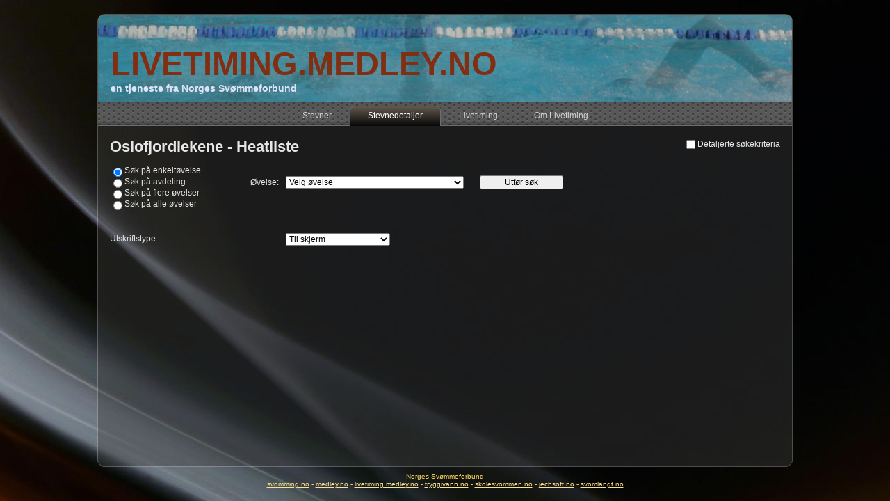

--- FILE ---
content_type: text/html; charset=utf-8
request_url: https://livetiming.medley.no/heatliste.aspx?stevnenr=4871
body_size: 47617
content:


<!DOCTYPE html PUBLIC "-//W3C//DTD XHTML 1.0 Transitional//EN" "http://www.w3.org/TR/xhtml1/DTD/xhtml1-transitional.dtd">

<html xmlns="http://www.w3.org/1999/xhtml">
<head><link rel="stylesheet" type="text/css" href="/DXR.axd?r=0_1002-WtYZg" /><link rel="stylesheet" type="text/css" href="/DXR.axd?r=0_1144-WtYZg" /><link rel="stylesheet" type="text/css" href="/DXR.axd?r=1_69-MtYZg" /><link rel="stylesheet" type="text/css" href="/DXR.axd?r=1_70-MtYZg" /><link rel="stylesheet" type="text/css" href="/DXR.axd?r=1_71-MtYZg" /><link rel="stylesheet" type="text/css" href="/DXR.axd?r=1_250-MtYZg" /><link rel="stylesheet" type="text/css" href="/DXR.axd?r=0_1006-WtYZg" /><link rel="stylesheet" type="text/css" href="/DXR.axd?r=0_1148-WtYZg" /><meta http-equiv="Content-Type" content="text/html; charset=UTF-8" /><title>
	Heatlister
</title><meta name="keywords" content="Livetiming;Svømming;Swimming" /><link href="Styles/ltmenu.css" rel="stylesheet" type="text/css" /><link rel="stylesheet" href="style.css" type="text/css" media="screen" /><link rel="stylesheet" href="styles/ltstyle.css" type="text/css" media="screen" /><link rel="stylesheet" href="styles/mstyle.css" type="text/css" media="screen" />
    <!--[if IE 6]><link rel="stylesheet" href="style.ie6.css" type="text/css" media="screen" /><![endif]-->
    <!--[if IE 7]><link rel="stylesheet" href="style.ie7.css" type="text/css" media="screen" /><![endif]-->

    <script type="text/javascript" src="scripts/jquery.js"></script>
    <script type="text/javascript" src="scripts/script.js"></script>
    


<script type="text/javascript">

    var _gaq = _gaq || [];
    _gaq.push(['_setAccount', 'UA-20322344-5']);
    _gaq.push(['_trackPageview']);

    (function () {
        var ga = document.createElement('script'); ga.type = 'text/javascript'; ga.async = true;
        ga.src = ('https:' == document.location.protocol ? 'https://ssl' : 'http://www') + '.google-analytics.com/ga.js';
        var s = document.getElementsByTagName('script')[0]; s.parentNode.insertBefore(ga, s);
    })();

</script>

<!-- Google tag (gtag.js) -->
<script async src="https://www.googletagmanager.com/gtag/js?id=G-RY1SNP28ZF"></script>
<script>
  window.dataLayer = window.dataLayer || [];
  function gtag(){dataLayer.push(arguments);}
  gtag('js', new Date());

  gtag('config', 'G-RY1SNP28ZF');
</script>

</head>
<body>
    <form method="post" action="./heatliste.aspx?stevnenr=4871" id="form1">
<div class="aspNetHidden">
<input type="hidden" name="__EVENTTARGET" id="__EVENTTARGET" value="" />
<input type="hidden" name="__EVENTARGUMENT" id="__EVENTARGUMENT" value="" />
<input type="hidden" name="__LASTFOCUS" id="__LASTFOCUS" value="" />
<input type="hidden" name="__VIEWSTATE" id="__VIEWSTATE" value="/[base64]/dT+xytG" />
</div>

<script type="text/javascript">
//<![CDATA[
var theForm = document.forms['form1'];
if (!theForm) {
    theForm = document.form1;
}
function __doPostBack(eventTarget, eventArgument) {
    if (!theForm.onsubmit || (theForm.onsubmit() != false)) {
        theForm.__EVENTTARGET.value = eventTarget;
        theForm.__EVENTARGUMENT.value = eventArgument;
        theForm.submit();
    }
}
//]]>
</script>


<div class="aspNetHidden">

	<input type="hidden" name="__VIEWSTATEGENERATOR" id="__VIEWSTATEGENERATOR" value="53B0F1E9" />
	<input type="hidden" name="__EVENTVALIDATION" id="__EVENTVALIDATION" value="/wEdAC/bKbLep4Y24mpEIRjm+MxopQMclcfvXTF8pB9uM59PebDbjby5ykO5a7GTly6GaSlBjCgsJd4qRQom2D0zJC4FRhuhmwfR9rHt2HQ2BTAzPbAqhQVH6qHwgp/kAaEY5NYjIsXj68HTiCpI6Gtsos/GP7RT/n7N51+DG5rx01AkMPGkuJBybXyI4yJJ8/[base64]/LKx6ProrArav7CjNhJmYNC9D/20IAjDWF+fLX5ruOyqw2Q9XpvUSFEBVywP3DxZK/f9eYBDaQNMERelqELuZyUk4Lx/nRlnoht17FRUJKvQ8D04fMoepuEL7HDbbGyjk4VaPd/72KckuPTKsiPQMMfrQ0w+OEbT5q1nb3zJrnDWXJGg+Oh7vv92orHLjaqQ3vSVzL1YekfO0PPsKAkxA2lZVKX5LoqVZQ0wcZttpA2p42CF9IRvjl2Oqr6cNITjoRoaYS7O6NJHP2N/pLMYYngSpYeWo77doBHfPmCDfNE9YNvM1sZlFLU8A8DYZjS+KZdOOt4nFJoK6VKEbBZ7e2Lk2PF9jKY7yALmSRUX5O65BcNqvFMxWcLNttZkUsKXQEgqxE+3MD8ytEgSfFXiz0jzXGHepjm3FCAvxKTOKw4y3ItzsMLGPCtRa4Y5vQfwptJQl6tWC2/qvxTtaZUFNsE9WSZsoX5a+u1Pzn7DBfiJSp8bvBFhEMGlJxzNCtwQWmukBDPopaYZuAF072ce+PmKFfEV+WR+0flG09cTvyF" />
</div>
    <div>
        <div id="art-main">
            <div class="art-sheet">
                <div class="art-sheet-tl"></div>
                <div class="art-sheet-tr"></div>
                <div class="art-sheet-bl"></div>
                <div class="art-sheet-br"></div>
                <div class="art-sheet-tc"></div>
                <div class="art-sheet-bc"></div>
                <div class="art-sheet-cl"></div>
                <div class="art-sheet-cr"></div>
                <div class="art-sheet-cc"></div>
                <div class="art-sheet-body">
                    <div class="art-header">
                        <div class="art-header-clip">
                            <div class="art-header-center">
                                <div class="art-header-png"></div>
                            </div>
                        </div>
                        <div class="art-logo">
                            <h1 class="art-logo-name"><a href="./default.aspx">LIVETIMING.MEDLEY.NO</a></h1>
                            <h2 class="art-logo-text">en tjeneste fra Norges Svømmeforbund</h2>
                        </div>
                    </div>

                    <div class="cleared reset-box"></div>
                    <div class="art-nav">
	                    <div class="art-nav-l"></div>
	                    <div class="art-nav-r"></div>
                        <div class="art-nav-outer">
	                        <div class="art-nav-center">
                                <ul class="art-hmenu">
                                    <div id="panMenu">
	
                                    <li><a href="default.aspx?stevnenr=4871"><span class="l"></span><span class="r"></span><span class="t">Stevner</span></a></li><li><a href="./stevnedetaljer.aspx?stevnenr=4871" class="active"><span class="l"></span><span class="r"></span><span class="t">Stevnedetaljer</span></a></li><li><a href="./livetiming.aspx?stevnenr=4871"><span class="l"></span><span class="r"></span><span class="t">Livetiming</span></a></li><li><a href="./omlivetiming.aspx?stevnenr=4871"><span class="l"></span><span class="r"></span><span class="t">Om Livetiming</span></a></li>
</div>
	                            </ul>
	                        </div>
                        </div>

                    </div>
                    <div class="cleared reset-box"></div>

                    


<script language="javascript" type="text/javascript">
    function detaljer(bVis) {

        var frame = document.getElementById("MainContent_panDetaljertSok");
        if (bVis == true) {
            frame.style.visibility = "visible";
            frame.style.height = '380px';
        }
        else {
            frame.style.visibility = "hidden";
            frame.style.height = '0px';
        }

    }
</script>

    <script type="text/javascript">
    // <![CDATA[
        function InitPopupMenuHandler(s, e) {
            var gridCell = document.getElementById('MainContent_panResGrid');
            ASPxClientUtils.AttachEventToElement(gridCell, 'contextmenu', OnGridContextMenu);
        }
        function OnGridContextMenu(evt) {
            var SortPopupMenu = ASPxPopupMenuClientControl;
            SortPopupMenu.ShowAtPos(evt.clientX + ASPxClientUtils.GetDocumentScrollLeft(), evt.clientY + ASPxClientUtils.GetDocumentScrollTop());
            return OnPreventContextMenu(evt);
        }
        function OnPreventContextMenu(evt) {
            return ASPxClientUtils.PreventEventAndBubble(evt);
        }
    // ]]> 
    </script>



    <div class="art-content-layout">
        <div class="art-content-layout-row">
            <div class="art-layout-cell art-content">
                <div class="art-post">
                    <div class="art-post-body">
                        <div class="art-post-inner art-article">
                            <div style="float:left;">
                                <h2 class="art-postheader">
                                    <span id="MainContent_lblStartlisterOverskrift">Oslofjordlekene - Heatliste</span>
                                </h2>
                            </div>
                            <div style="float:right;">
                                <input id="MainContent_chkDetaljertSok" type="checkbox" name="ctl00$MainContent$chkDetaljertSok" onclick="javascript:detaljer(this.checked);" /><label for="MainContent_chkDetaljertSok">Detaljerte søkekriteria</label>
                            </div>
                            <div class="cleared"></div>
                            <div class="art-postcontent">

                                <div id="MainContent_panOvelseSok" style="height:110px;width:20%;float:left;">
	
                                    <br />  
                                    <input id="MainContent_rbEnkeltOvelse" type="radio" name="ctl00$MainContent$OvSok" value="rbEnkeltOvelse" checked="checked" /><label for="MainContent_rbEnkeltOvelse">Søk på enkeltøvelse</label><br />
                                    <input id="MainContent_rbSokAvdeling" type="radio" name="ctl00$MainContent$OvSok" value="rbSokAvdeling" onclick="javascript:setTimeout(&#39;__doPostBack(\&#39;ctl00$MainContent$rbSokAvdeling\&#39;,\&#39;\&#39;)&#39;, 0)" /><label for="MainContent_rbSokAvdeling">Søk på avdeling</label><br />
                                    <input id="MainContent_rbFlereOvelser" type="radio" name="ctl00$MainContent$OvSok" value="rbFlereOvelser" onclick="javascript:setTimeout(&#39;__doPostBack(\&#39;ctl00$MainContent$rbFlereOvelser\&#39;,\&#39;\&#39;)&#39;, 0)" /><label for="MainContent_rbFlereOvelser">Søk på flere øvelser</label><br />
                                    <input id="MainContent_rbAlleOvelser" type="radio" name="ctl00$MainContent$OvSok" value="rbAlleOvelser" onclick="javascript:setTimeout(&#39;__doPostBack(\&#39;ctl00$MainContent$rbAlleOvelser\&#39;,\&#39;\&#39;)&#39;, 0)" /><label for="MainContent_rbAlleOvelser">Søk på alle øvelser</label><br /><br />
                                
</div>
                                <div id="MainContent_panEnkeltOvelser" style="height:110px;width:75%;float:left; margin-left:9px">
	
                                    <br /> <br />
                                    <div id="MainContent_Panel2" style="padding-top:3px;float:left;">
		
                                        <span id="MainContent_Label1">Øvelse:</span>
                                    
	</div>
                                    <div id="MainContent_Panel1" style="padding-left:10px;float:left;">
		
                                        <select name="ctl00$MainContent$ddlEnkeltOvelser" id="MainContent_ddlEnkeltOvelser">
			<option selected="selected" value="0">Velg &#248;velse</option>
			<option value="1">&#216;velse 1. 100m fri, damer</option>
			<option value="2">&#216;velse 2. 100m fri, herrer</option>
			<option value="3">&#216;velse 3. 100m bryst, damer</option>
			<option value="4">&#216;velse 4. 100m bryst, herrer</option>
			<option value="5">&#216;velse 5. 50m rygg, damer</option>
			<option value="6">&#216;velse 6. 50m rygg, herrer</option>
			<option value="7">&#216;velse 7. 50m butterfly, damer</option>
			<option value="8">&#216;velse 8. 50m butterfly, herrer</option>
			<option value="9">&#216;velse 9. 50m fri, damer - Fors&#248;k</option>
			<option value="10">&#216;velse 10. 50m fri, herrer - Fors&#248;k</option>
			<option value="11">&#216;velse 11. 50m bryst, damer</option>
			<option value="12">&#216;velse 12. 50m bryst, herrer</option>
			<option value="13">&#216;velse 13. 100m rygg, damer</option>
			<option value="14">&#216;velse 14. 100m rygg, herrer</option>
			<option value="15">&#216;velse 15. 100m individuell medley, damer</option>
			<option value="16">&#216;velse 16. 100m individuell medley, herrer</option>
			<option value="17">&#216;velse 17. 4*50m fri, mixed</option>
			<option value="101">&#216;velse 101. 50m fri, damer - Finale</option>
			<option value="102">&#216;velse 102. 50m fri, herrer - Finale</option>

		</select>
                                        <input type="submit" name="ctl00$MainContent$btnSokEnkeltOvelse" value="Utfør søk" id="MainContent_btnSokEnkeltOvelse" style="width:120px;margin-left:20px;" />
                                    
	</div>
                                
                                
</div>
                                
                                
                                

                                <div id="MainContent_Panel16" style="height:40px;width:100%;float:left; margin-top:1px">
	
                                    <span id="MainContent_Label8" style="display:inline-block;width:250px;">Utskriftstype: </span>
                                    <select name="ctl00$MainContent$ddlUtskrift" id="MainContent_ddlUtskrift" style="width:150px;">
		<option value="0">Til skjerm</option>
		<option value="4">Pdf-format</option>
		<option value="5">Pdf-format - 2 kolonner</option>
		<option value="6">Pdf-format - 3 kolonner</option>
		<option value="7">Rtf-format</option>
		<option value="8">Rtf-format - 2 kolonner</option>
		<option value="9">Rtf-format - 3 kolonner</option>
		<option value="2">Semikolonseparert</option>
		<option value="3">Pressevennlig</option>

	</select>

                                
</div>

                                <div id="MainContent_panDetaljertSok" style="height:0px;width:80%;float:left;visibility:hidden;">
	
                                    

                                    <div id="MainContent_Panel13" style="width:100%;float:left;">
		
                                        <div id="MainContent_Panel10" style="height:75px;width:250px;float:left;">
			
                                            <input id="MainContent_optAlleKlubber" type="radio" name="ctl00$MainContent$grpKlubber" value="optAlleKlubber" checked="checked" /><label for="MainContent_optAlleKlubber">Vis for alle klubber</label>
                                            <br />
                                            <input id="MainContent_optKunUtvalgteKlubber" type="radio" name="ctl00$MainContent$grpKlubber" value="optKunUtvalgteKlubber" /><label for="MainContent_optKunUtvalgteKlubber">Vis for følgende klubber:</label>

                                            <br />
                                            <input id="MainContent_optUthevKlubber" type="radio" name="ctl00$MainContent$grpKlubber" value="optUthevKlubber" /><label for="MainContent_optUthevKlubber">Uthev for følgende klubber:</label>
                                        
		</div>
                                        <div id="MainContent_panKlubber" style="height:120px;width:450px;float:left;">
			

                                            <script id="dxis_55227716" src="/DXR.axd?r=1_16-MtYZg" type="text/javascript"></script><script id="dxis_966409197" src="/DXR.axd?r=1_17-MtYZg" type="text/javascript"></script><script id="dxis_388676578" src="/DXR.axd?r=1_28-MtYZg" type="text/javascript"></script><script id="dxis_145902268" src="/DXR.axd?r=1_66-MtYZg" type="text/javascript"></script><script id="dxis_455719906" src="/DXR.axd?r=1_18-MtYZg" type="text/javascript"></script><script id="dxis_764896099" src="/DXR.axd?r=1_19-MtYZg" type="text/javascript"></script><script id="dxis_1453084150" src="/DXR.axd?r=1_20-MtYZg" type="text/javascript"></script><script id="dxis_657105854" src="/DXR.axd?r=1_225-MtYZg" type="text/javascript"></script><script id="dxis_1720212546" src="/DXR.axd?r=1_228-MtYZg" type="text/javascript"></script><script id="dxis_442378960" src="/DXR.axd?r=1_22-MtYZg" type="text/javascript"></script><script id="dxis_697852771" src="/DXR.axd?r=1_29-MtYZg" type="text/javascript"></script><script id="dxis_189314372" src="/DXR.axd?r=1_36-MtYZg" type="text/javascript"></script><script id="dxis_832322541" src="/DXR.axd?r=1_37-MtYZg" type="text/javascript"></script><table class="dxeListBox_Glass dxlbcc" id="ctl00_MainContent_lbKlubber" style="color:White;background-color:Transparent;height:120px;width:300px;border-collapse:separate;">
				<tr>
					<td><div id="ctl00_MainContent_lbKlubber_D" class="dxlbd" style="height:120px;width:100%;overflow-x:hidden;overflow-y:auto;">
						<input id="ctl00_MainContent_lbKlubber_VI" type="hidden" name="ctl00$MainContent$lbKlubber" /><table style="border-collapse:separate;visibility:hidden!important;display:none!important;">
							<tr id="ctl00_MainContent_lbKlubber_LBI-1" class="dxeListBoxItemRow_Glass">
								<td id="ctl00_MainContent_lbKlubber_LBII" class="dxeListBoxItem_Glass dxeC"><span class="dxWeb_edtCheckBoxUnchecked_Glass dxICheckBox_Glass dxichSys dx-not-acc"><span class="dxKBSW"><input value="U" type="text" readonly="readonly" style="opacity:0;width:0;height:0;position:relative;background-color:transparent;display:block;margin:0;padding:0;border-width:0;" /></span></span></td><td class="dxeListBoxItem_Glass dxeT">&nbsp;</td>
							</tr>
						</table><table id="ctl00_MainContent_lbKlubber_LBT" style="width:100%;border-collapse:separate;">

						</table>
					</div><div class="dxKBSW">
						<input id="ctl00_MainContent_lbKlubber_KBS" type="text" readonly="readonly" style="opacity:0;width:0;height:0;position:relative;background-color:transparent;display:block;margin:0;padding:0;border-width:0;" />
					</div></td>
				</tr>
			</table><script id="dxss_575827232" type="text/javascript">
<!--
ASPx.createControl(ASPxClientListBox,'ctl00_MainContent_lbKlubber','',{'uniqueID':'ctl00$MainContent$lbKlubber','isSyncEnabled':false,'width':'300px','height':'120px','hasSampleItem':true,'selectionMode':2,'initSelectedIndices':[],'icbImageProperties':{'4':['dxWeb_edtCheckBoxChecked_Glass','dxWeb_edtCheckBoxUnchecked_Glass'],'8':['dxWeb_edtCheckBoxCheckedDisabled_Glass','dxWeb_edtCheckBoxUncheckedDisabled_Glass']},'icbFocusedStyle':['dxICBFocused_Glass',''],'hoverClasses':['dxeListBoxItemHover_Glass'],'hoverCssArray':['background-color:Red;'],'selectedClasses':['dxeListBoxItemSelected_Glass'],'selectedCssArray':['background-color:#333333;'],'disabledClasses':['dxeDisabled_Glass'],'itemsInfo':[{'value':'6','texts':['Askimsvømmerne']},{'value':'29','texts':['Drøbak-Frogn IL']},{'value':'53','texts':['Haldens SK']},{'value':'61','texts':['Holmestrand IF']},{'value':'62','texts':['Horten SK']},{'value':'77','texts':['Kongstensvømmerne']},{'value':'107','texts':['Moss SK']},{'value':'111','texts':['Nedre Eiker SK']},{'value':'119','texts':['OI Svømming']},{'value':'143','texts':['Sarpsborg IL']},{'value':'146','texts':['Sjøstjerna SLK']}]},null,null,{'decorationStyles':[{'key':'F','className':'dxeFocused_Glass','cssText':''}]});

//-->
</script>


                                        
		</div>
                                    
	</div>
                                    <br />
                                    <br />
                                    <div id="MainContent_Panel14" style="width:100%;float:left; margin-top:10px">
		
                                        <div id="MainContent_Panel11" style="height:75px;width:250px;float:left;">
			
                                            <input id="MainContent_optAllePersoner" type="radio" name="ctl00$MainContent$grpPersoner" value="optAllePersoner" checked="checked" /><label for="MainContent_optAllePersoner">Vis for alle personer</label>
                                            <br />
                                            <input id="MainContent_optKunUtvalgtePersoner" type="radio" name="ctl00$MainContent$grpPersoner" value="optKunUtvalgtePersoner" /><label for="MainContent_optKunUtvalgtePersoner">Vis for følgende personer:</label>
                                            <br />
                                            <input id="MainContent_optUthevPersoner" type="radio" name="ctl00$MainContent$grpPersoner" value="optUthevPersoner" /><label for="MainContent_optUthevPersoner">Uthev for følgende personer:</label>
                                        
		</div>
                                        <div id="MainContent_panPersoner" style="height:120px;width:320px;float:left;">
			

                                            <table class="dxeListBox_Glass dxlbcc" id="ctl00_MainContent_lbUtovere" style="color:White;background-color:Transparent;height:120px;width:300px;border-collapse:separate;">
				<tr>
					<td><div id="ctl00_MainContent_lbUtovere_D" class="dxlbd" style="height:120px;width:100%;overflow-x:hidden;overflow-y:auto;">
						<input id="ctl00_MainContent_lbUtovere_VI" type="hidden" name="ctl00$MainContent$lbUtovere" /><table style="border-collapse:separate;visibility:hidden!important;display:none!important;">
							<tr id="ctl00_MainContent_lbUtovere_LBI-1" class="dxeListBoxItemRow_Glass">
								<td id="ctl00_MainContent_lbUtovere_LBII" class="dxeListBoxItem_Glass dxeC"><span class="dxWeb_edtCheckBoxUnchecked_Glass dxICheckBox_Glass dxichSys dx-not-acc"><span class="dxKBSW"><input value="U" type="text" readonly="readonly" style="opacity:0;width:0;height:0;position:relative;background-color:transparent;display:block;margin:0;padding:0;border-width:0;" /></span></span></td><td class="dxeListBoxItem_Glass dxeT">&nbsp;</td>
							</tr>
						</table><table id="ctl00_MainContent_lbUtovere_LBT" style="width:100%;border-collapse:separate;">

						</table>
					</div><div class="dxKBSW">
						<input id="ctl00_MainContent_lbUtovere_KBS" type="text" readonly="readonly" style="opacity:0;width:0;height:0;position:relative;background-color:transparent;display:block;margin:0;padding:0;border-width:0;" />
					</div></td>
				</tr>
			</table><script id="dxss_432611765" type="text/javascript">
<!--
ASPx.createControl(ASPxClientListBox,'ctl00_MainContent_lbUtovere','',{'uniqueID':'ctl00$MainContent$lbUtovere','isSyncEnabled':false,'width':'300px','height':'120px','hasSampleItem':true,'selectionMode':2,'initSelectedIndices':[],'icbImageProperties':{'4':['dxWeb_edtCheckBoxChecked_Glass','dxWeb_edtCheckBoxUnchecked_Glass'],'8':['dxWeb_edtCheckBoxCheckedDisabled_Glass','dxWeb_edtCheckBoxUncheckedDisabled_Glass']},'icbFocusedStyle':['dxICBFocused_Glass',''],'hoverClasses':['dxeListBoxItemHover_Glass'],'hoverCssArray':['background-color:Red;'],'selectedClasses':['dxeListBoxItemSelected_Glass'],'selectedCssArray':['background-color:#333333;'],'disabledClasses':['dxeDisabled_Glass'],'itemsInfo':[{'value':'442','texts':['Sofie Asora Aasheim']},{'value':'341','texts':['Mads Philip Stavang Abrahamsen']},{'value':'1250','texts':['Ali Abu Tabra']},{'value':'1891','texts':['Jenny Caspara Akre']},{'value':'2369','texts':['Elise Klev Andersen']},{'value':'3555','texts':['Johannes Vårli Angell']},{'value':'1035','texts':['June Askautrud']},{'value':'1021','texts':['Aurora Emilie Berg']},{'value':'3552','texts':['Noa Berli-Andreassen']},{'value':'3556','texts':['Teo Olav Børre Berli-Andreassen']},{'value':'1912','texts':['Elly Lossius Birkelund']},{'value':'311','texts':['Ola Ystrøm Bislingen']},{'value':'2373','texts':['Lucas Bjørkeryd']},{'value':'3554','texts':['Ingrid Simone Sjøholt Brænde']},{'value':'615','texts':['Angelia Digre Stousland Bratteli']},{'value':'3408','texts':['Mariella Bratteli']},{'value':'3484','texts':['Kasper Østreng Dahl']},{'value':'1025','texts':['Kamile Dainyte']},{'value':'1594','texts':['Selma Nas Demiral']},{'value':'3495','texts':[' Drøbak-Frogn IL Mix 1 sr.']},{'value':'3496','texts':[' Drøbak-Frogn IL Mix 2 sr.']},{'value':'746','texts':['Freyr Eiriksson']},{'value':'1297','texts':['Sara Josefine Elisenberg']},{'value':'1963','texts':['Aisha Rostveit Elmi']},{'value':'1011','texts':['Eline Sofie Engebretsen']},{'value':'1878','texts':['Marthe  Engebretsen']},{'value':'1888','texts':['Vilje Utgaard Eriksson']},{'value':'1027','texts':['Moqaddas Faizi']},{'value':'3514','texts':['Christian Føske']},{'value':'687','texts':['Samantha Lauren Føske']},{'value':'948','texts':['Leonor Fredén-Hoffstrøm']},{'value':'2203','texts':['Mustafa Frotan']},{'value':'1391','texts':['Ludvig Hasle Fuglem']},{'value':'1900','texts':['Elias Govasmark']},{'value':'1577','texts':['Jan Erik Grenne']},{'value':'3485','texts':['Jerusha Gunaseelan']},{'value':'1252','texts':['Elise Vatn Haugeli']},{'value':'3497','texts':['Birk Edvard Hegland']},{'value':'3398','texts':['Oline Hilmarsen Cumming']},{'value':'3547','texts':['Oliver Johnsen Hjermstad']},{'value':'418','texts':['Conrad Kulblik Hjørnerød']},{'value':'1059','texts':['Aksel Kolset Holmvåg']},{'value':'1910','texts':['Balder Rynning Holther']},{'value':'3548','texts':[' Horten SK Mix 1 sr.']},{'value':'1003','texts':['Milla Sofie Hystad-Nilsen']},{'value':'2432','texts':['Tobias Idland']},{'value':'2760','texts':['Rikke Vejlgaard Jensen']},{'value':'585','texts':['Åro Morill Nøkland Johansen']},{'value':'2027','texts':['Karen Sibbern Johnsen']},{'value':'326','texts':['Amund Martin Olsen Kallar']},{'value':'2415','texts':['Oda Kirkemo']},{'value':'743','texts':[' Kongstensvømmer Mix 1 sr.']},{'value':'1725','texts':[' Kongstensvømmer Mix 2 sr.']},{'value':'1726','texts':[' Kongstensvømmer Mix 3 sr.']},{'value':'1727','texts':[' Kongstensvømmer Mix 4 sr.']},{'value':'3498','texts':['Sonja Krepak']},{'value':'1597','texts':['Viljar Arenås Kristoffersen']},{'value':'752','texts':['Vilde Kulbrandstad']},{'value':'2300','texts':['Adéle Kurland']},{'value':'2395','texts':['Sigrun Letting']},{'value':'750','texts':['Frida Elise Hugsted Lyshaug']},{'value':'2385','texts':['Daniel Lysne']},{'value':'739','texts':[' Moss SK Mix 1 sr.']},{'value':'740','texts':[' Moss SK Mix 2 sr.']},{'value':'1558','texts':[' Moss SK Mix 3 sr.']},{'value':'1389','texts':['Victor Noulas Mygind']},{'value':'1031','texts':['Anton Halvorsen Nelson']},{'value':'999','texts':['Martin Nordby']},{'value':'429','texts':['Sarah Nyhus-Møller']},{'value':'1301','texts':['Nanna Christine Nysæter']},{'value':'1846','texts':['Kristabel Chisa Oldeide']},{'value':'1580','texts':['Fredrik Adal Olderkjær']},{'value':'1581','texts':['Sophie Adal Olderkjær']},{'value':'2543','texts':['Ana-Maria Pasculescu']},{'value':'1399','texts':['Oliver Payne']},{'value':'3396','texts':['Serina Pedersen']},{'value':'1071','texts':['Olivia Pigla']},{'value':'1352','texts':['Maud Off Ramberg']},{'value':'2763','texts':['Merle Off Ramberg']},{'value':'1256','texts':['Colin Tadeusz Rej']},{'value':'3499','texts':['Victor Christopher Rezende']},{'value':'339','texts':['Bjørn-Thomas Løvås Rist']},{'value':'1998','texts':['Miriam Brest Rognerud']},{'value':'1060','texts':['Emil Christoffer Roholdt']},{'value':'1061','texts':['Oliver Roholdt']},{'value':'1582','texts':['Dominic Rønningen']},{'value':'1890','texts':['Ludvig Roslin']},{'value':'2114','texts':['Theodor Eric Roslin']},{'value':'717','texts':['Leyla Salman']},{'value':'3366','texts':['Wilma Mathea Sandgren']},{'value':'587','texts':['Johannes Tuala Simensen']},{'value':'3551','texts':[' Sjøstjerna SLK Mix 1 sr.']},{'value':'1886','texts':['Milliam Theo Solberg Skårød']},{'value':'1000','texts':['Maja Fossum Sørensen']},{'value':'1631','texts':['Hans Iver Stafne Hjørnerød']},{'value':'1036','texts':['Juliane Sunde']},{'value':'124','texts':['Victoria Svanevik']},{'value':'436','texts':['Aleksander Wilhelm Sveli']},{'value':'3550','texts':['Henriette Olsvik Svendsen']},{'value':'2762','texts':['Kari Huseby Syversen']},{'value':'1881','texts':['Matas Tamasauskas']},{'value':'395','texts':['Vegard Jevne Tangen']},{'value':'3515','texts':['Vetle Undrum-Wesnes']},{'value':'1586','texts':['Kornelia Wilhelmsen Vedvik']},{'value':'451','texts':['Falk Aleksander Vormdal']},{'value':'1874','texts':['Emmy Løvås  Walbom']},{'value':'3368','texts':['Neah Watvedt Wallberg']},{'value':'1624','texts':['Even Werner-Udenæs']},{'value':'2764','texts':['Sága Theodora Lie Wickholm']},{'value':'3500','texts':['Pernille Yarleque-Walstad']}]},null,null,{'decorationStyles':[{'key':'F','className':'dxeFocused_Glass','cssText':''}]});

//-->
</script>
                                        
		</div>
                                        <div id="MainContent_Panel15" style="height:120px;width:200px;float:left;">
			
                                            <input type="submit" name="ctl00$MainContent$btnVisValgtePersoner" value="Vis personer for valgte klubber" id="MainContent_btnVisValgtePersoner" style="width:200px;" />
                                            <br />
                                            <br />
                                            <input type="submit" name="ctl00$MainContent$btnVisAllePersoner" value="Vis personer for alle klubber" id="MainContent_btnVisAllePersoner" style="width:200px;" />
                                        
		</div>
                                    
	</div>
                                    <br />
                                    <br />
                                    <div id="MainContent_Panel12" style="width:887px;float:left; margin-top:20px">
		

                                        
                                        <br />
                                        <span style="margin-left:20px"><input id="MainContent_chkVisTidsskjemaHL" type="checkbox" name="ctl00$MainContent$chkVisTidsskjemaHL" /><label for="MainContent_chkVisTidsskjemaHL">Vis veiledende tidsskjema i heatlisten</label></span>
                                        <span style="margin-left:20px"><input id="MainContent_chkVisTidsskjemaPrHeatHL" type="checkbox" name="ctl00$MainContent$chkVisTidsskjemaPrHeatHL" /><label for="MainContent_chkVisTidsskjemaPrHeatHL">Vis tidsskjema på hvert heat</label></span>

                                    
	</div>

                                    <div id="MainContent_Panel20" style="width:250px;float:left; margin-top:20px">
		
                                            <input type="submit" name="ctl00$MainContent$btnUtforSok" value="Utfør søk" id="MainContent_btnUtforSok" style="width:120px;" />
                                    
	</div>
                                
</div>

                                <div id="MainContent_panResGrid" style="width:100%;float:left">
	

                                    <span id="MainContent_lblOverskriftGrid" style="font-size:Large;font-weight:bold;"></span>
                                    <br />
                                    

                                    
                                    




                                
</div>

                            </div>
                            <div class="cleared"></div>

                        </div>



		                <div class="cleared"></div>
                    </div>

                </div>
                <div class="cleared"></div>

                

                <div class="dxmLite_lt_menu dxm-ltr">
	<div id="MainContent_ASPxPopupMenu1" style="z-index:20000;display:none;">
		<div class="dxm-popupMain dxm-shadow dxm-popup">
			<ul class="dx dxm-gutter" style="background-size:0px 1px;">
				<li class="dxm-item"><div class="dxm-content dxm-hasText">
					<img class="dxWeb_mSubMenuItem_lt_menu dxm-image dx-vam" src="/DXR.axd?r=1_112-MtYZg" alt="" /><span class="dx-vam">Eksporter til PDF</span>
				</div><b class="dx-clear"></b></li><li class="dxm-spacing"></li><li class="dxm-item"><div class="dxm-content dxm-hasText">
					<img class="dxWeb_mSubMenuItem_lt_menu dxm-image dx-vam" src="/DXR.axd?r=1_112-MtYZg" alt="" /><span class="dx-vam">Eksporter til RTF</span>
				</div><b class="dx-clear"></b></li><li class="dxm-spacing"></li><li class="dxm-item"><div class="dxm-content dxm-hasText">
					<img class="dxWeb_mSubMenuItem_lt_menu dxm-image dx-vam" src="/DXR.axd?r=1_112-MtYZg" alt="" /><span class="dx-vam">Eksporter til XLS</span>
				</div><b class="dx-clear"></b></li><li class="dxm-spacing"></li><li class="dxm-item"><div class="dxm-content dxm-hasText">
					<img class="dxWeb_mSubMenuItem_lt_menu dxm-image dx-vam" src="/DXR.axd?r=1_112-MtYZg" alt="" /><span class="dx-vam">Eksporter til XLSX</span>
				</div><b class="dx-clear"></b></li><li class="dxm-spacing"></li><li class="dxm-item"><div class="dxm-content dxm-hasText">
					<img class="dxWeb_mSubMenuItem_lt_menu dxm-image dx-vam" src="/DXR.axd?r=1_112-MtYZg" alt="" /><span class="dx-vam">Eksporter til CSV</span>
				</div><b class="dx-clear"></b></li>
			</ul>
		</div>
	</div>
</div><script id="dxss_818807367" type="text/javascript">
<!--
ASPx.AddHoverItems('MainContent_ASPxPopupMenu1',[[[''],[''],['DXME_']],[['dxm-hovered',''],['',''],['DXI0_','DXI1_','DXI2_','DXI3_','DXI4_'],['','T']]]);
ASPx.AddSelectedItems('MainContent_ASPxPopupMenu1',[[['dxm-checked',''],['',''],['DXI0_','DXI1_','DXI2_','DXI3_','DXI4_'],['','T'],[[{'spriteCssClass':'dxWeb_mSubMenuItemChecked_lt_menu'}],[{'spriteCssClass':'dxWeb_mSubMenuItemChecked_lt_menu'}],[{'spriteCssClass':'dxWeb_mSubMenuItemChecked_lt_menu'}],[{'spriteCssClass':'dxWeb_mSubMenuItemChecked_lt_menu'}],[{'spriteCssClass':'dxWeb_mSubMenuItemChecked_lt_menu'}]],['Img','PImg']]]);
ASPx.AddDisabledItems('MainContent_ASPxPopupMenu1',[[['dxm-disabled'],[''],['DXI0_','DXI1_','DXI2_','DXI3_','DXI4_'],['','T']]]);
ASPx.createControl(ASPxClientPopupMenu,'MainContent_ASPxPopupMenu1','ASPxPopupMenuClientControl',{'uniqueID':'ctl00$MainContent$ASPxPopupMenu1','serverEvents':['ItemClick'],'renderData':{'':[[0],[1],[2],[3],[4]]},'allowCheckItems':true,'checkedState':'','itemCheckedGroups':[['0','1','2','3','4']],'popupElementIDList':['ctl00_MainContent_grdResGrid']},{'Init':InitPopupMenuHandler},null,{'items':[{'name':'EkspPDF'},{'name':'EkspRTF'},{'name':'EkspXLS'},{'name':'EkspXLSX'},{'name':'EkspCSV'}]});

//-->
</script>

            </div>

        </div>
    </div>
    <div class="cleared"></div>

    <div class="cleared"></div>



                </div>
            </div>

            <div class="art-footer">
                <div class="art-footer-body">
                    <div class="art-footer-center">
                        <div class="art-footer-wrapper">
                            <div class="art-footer-text">
                        
                                <p>Norges Svømmeforbund</p>
                                <p><a href="http://www.svomming.no" target="_blank">svomming.no</a> - <a href="http://www.medley.no" target="_blank">medley.no</a> - <a href="http://livetiming.medley.no">livetiming.medley.no</a> - <a href="http://www.tryggivann.no" target="_blank">tryggivann.no</a> - <a href="http://www.skolesvommen.no" target="_blank">skolesvommen.no</a> - <a href="http://www.jechsoft.no" target="_blank">jechsoft.no</a> - <a href="http://www.svomlangt.no" target="_blank">svomlangt.no</a></p>
                                <p><br /></p>

                                <div class="cleared"></div>
                            </div>
                        </div>
                    </div>
                    <div class="cleared"></div>
                </div>
            </div>
            </div>
    </div>

    </form>
</body>
</html>


--- FILE ---
content_type: text/css
request_url: https://livetiming.medley.no/DXR.axd?r=0_1002-WtYZg
body_size: 2082
content:
.dxeButtonEditButtonHover_Glass .dxEditors_edtClear_Glass, .dxEditors_caRefresh_Glass, .dxEditors_edtBinaryImageDelete_Glass, .dxEditors_edtBinaryImageOpenDialog_Glass, .dxEditors_edtCalendarFastNavBackToPrevMode_Glass, .dxEditors_edtCalendarFastNavBackToPrevModeRtl_Glass, .dxEditors_edtCalendarFNNextPeriod_Glass, .dxEditors_edtCalendarFNNextYear_Glass, .dxEditors_edtCalendarFNPrevPeriod_Glass, .dxEditors_edtCalendarFNPrevYear_Glass, .dxEditors_edtCalendarNextMonth_Glass, .dxEditors_edtCalendarNextMonthDisabled_Glass, .dxEditors_edtCalendarNextYear_Glass, .dxEditors_edtCalendarNextYearDisabled_Glass, .dxEditors_edtCalendarPrevMonth_Glass, .dxEditors_edtCalendarPrevMonthDisabled_Glass, .dxEditors_edtCalendarPrevYear_Glass, .dxEditors_edtCalendarPrevYearDisabled_Glass, .dxEditors_edtClear_Glass, .dxEditors_edtDETSClockFace_Glass, .dxEditors_edtDETSHourHand_Glass, .dxEditors_edtDETSMinuteHand_Glass, .dxEditors_edtDETSSecondHand_Glass, .dxEditors_edtDropDown_Glass, .dxEditors_edtDropDownDisabled_Glass, .dxEditors_edtEllipsis_Glass, .dxEditors_edtEllipsisDisabled_Glass, .dxEditors_edtError_Glass, .dxEditors_edtListBoxFilterBtn_Glass, .dxEditors_edtListBoxFilterBtnDisabled_Glass, .dxEditors_edtListBoxHideFilterBtn_Glass, .dxEditors_edtListBoxHideFilterBtnDisabled_Glass, .dxEditors_edtListBoxHideFilterBtnRtl_Glass, .dxEditors_edtListBoxHideFilterBtnRtlDisabled_Glass, .dxEditors_edtRadioButtonChecked_Glass, .dxEditors_edtRadioButtonCheckedDisabled_Glass, .dxEditors_edtRadioButtonUnchecked_Glass, .dxEditors_edtRadioButtonUncheckedDisabled_Glass, .dxEditors_edtSpinEditDecrementImage_Glass, .dxEditors_edtSpinEditDecrementImageDisabled_Glass, .dxEditors_edtSpinEditIncrementImage_Glass, .dxEditors_edtSpinEditIncrementImageDisabled_Glass, .dxEditors_edtSpinEditLargeDecImage_Glass, .dxEditors_edtSpinEditLargeDecImageDisabled_Glass, .dxEditors_edtSpinEditLargeIncImage_Glass, .dxEditors_edtSpinEditLargeIncImageDisabled_Glass, .dxEditors_edtTBDecBtn_Glass, .dxEditors_edtTBDecBtnDisabled_Glass, .dxEditors_edtTBDecBtnHover_Glass, .dxEditors_edtTBDecBtnPressed_Glass, .dxEditors_edtTBIncBtn_Glass, .dxEditors_edtTBIncBtnDisabled_Glass, .dxEditors_edtTBIncBtnHover_Glass, .dxEditors_edtTBIncBtnPressed_Glass, .dxEditors_edtTokenBoxTokenRemoveButton_Glass, .dxEditors_edtTokenBoxTokenRemoveButtonDisabled_Glass, .dxEditors_fcadd_Glass, .dxEditors_fcaddhot_Glass, .dxEditors_fcgroupaddcondition_Glass, .dxEditors_fcgroupaddgroup_Glass, .dxEditors_fcgroupand_Glass, .dxEditors_fcgroupnotand_Glass, .dxEditors_fcgroupnotor_Glass, .dxEditors_fcgroupor_Glass, .dxEditors_fcgroupremove_Glass, .dxEditors_fcopany_Glass, .dxEditors_fcopavg_Glass, .dxEditors_fcopbegin_Glass, .dxEditors_fcopbetween_Glass, .dxEditors_fcopblank_Glass, .dxEditors_fcopcontain_Glass, .dxEditors_fcopcount_Glass, .dxEditors_fcopend_Glass, .dxEditors_fcopequal_Glass, .dxEditors_fcopexists_Glass, .dxEditors_fcopgreater_Glass, .dxEditors_fcopgreaterorequal_Glass, .dxEditors_fcopless_Glass, .dxEditors_fcoplessorequal_Glass, .dxEditors_fcoplike_Glass, .dxEditors_fcopmax_Glass, .dxEditors_fcopmin_Glass, .dxEditors_fcopnotany_Glass, .dxEditors_fcopnotbetween_Glass, .dxEditors_fcopnotblank_Glass, .dxEditors_fcopnotcontain_Glass, .dxEditors_fcopnotequal_Glass, .dxEditors_fcopnotlike_Glass, .dxEditors_fcopsingle_Glass, .dxEditors_fcopsum_Glass, .dxEditors_fcoptypefield_Glass, .dxEditors_fcoptypefieldhot_Glass, .dxEditors_fcoptypevalue_Glass, .dxEditors_fcoptypevaluehot_Glass, .dxEditors_fcremove_Glass, .dxEditors_fcremovehot_Glass, .dxeFocused_Glass .dxeTBHSys .dxeFocusedMDHSys .dxEditors_edtTBMainDH_Glass, .dxeFocused_Glass .dxeTBHSys .dxeFocusedMDHSys .dxEditors_edtTBMainDHHover_Glass, .dxeFocused_Glass .dxeTBHSys .dxeFocusedMDHSys .dxEditors_edtTBMainDHPressed_Glass, .dxeFocused_Glass .dxeTBHSys .dxeFocusedSDHSys .dxEditors_edtTBSecondaryDH_Glass, .dxeFocused_Glass .dxeTBHSys .dxeFocusedSDHSys .dxEditors_edtTBSecondaryDHHover_Glass, .dxeFocused_Glass .dxeTBHSys .dxeFocusedSDHSys .dxEditors_edtTBSecondaryDHPressed_Glass, .dxeFocused_Glass .dxeTBVSys .dxeFocusedMDHSys .dxEditors_edtTBMainDH_Glass, .dxeFocused_Glass .dxeTBVSys .dxeFocusedMDHSys .dxEditors_edtTBMainDHHover_Glass, .dxeFocused_Glass .dxeTBVSys .dxeFocusedMDHSys .dxEditors_edtTBMainDHPressed_Glass, .dxeFocused_Glass .dxeTBVSys .dxeFocusedSDHSys .dxEditors_edtTBSecondaryDH_Glass, .dxeFocused_Glass .dxeTBVSys .dxeFocusedSDHSys .dxEditors_edtTBSecondaryDHHover_Glass, .dxeFocused_Glass .dxeTBVSys .dxeFocusedSDHSys .dxEditors_edtTBSecondaryDHPressed_Glass, .dxeTBHSys .dxEditors_edtTBMainDH_Glass, .dxeTBHSys .dxEditors_edtTBMainDHDisabled_Glass, .dxeTBHSys .dxEditors_edtTBMainDHHover_Glass, .dxeTBHSys .dxEditors_edtTBMainDHPressed_Glass, .dxeTBHSys .dxEditors_edtTBSecondaryDH_Glass, .dxeTBHSys .dxEditors_edtTBSecondaryDHDisabled_Glass, .dxeTBHSys .dxEditors_edtTBSecondaryDHHover_Glass, .dxeTBHSys .dxEditors_edtTBSecondaryDHPressed_Glass, .dxeTBVSys .dxEditors_edtTBMainDH_Glass, .dxeTBVSys .dxEditors_edtTBMainDHDisabled_Glass, .dxeTBVSys .dxEditors_edtTBMainDHHover_Glass, .dxeTBVSys .dxEditors_edtTBMainDHPressed_Glass, .dxeTBVSys .dxEditors_edtTBSecondaryDH_Glass, .dxeTBVSys .dxEditors_edtTBSecondaryDHDisabled_Glass, .dxeTBVSys .dxEditors_edtTBSecondaryDHHover_Glass, .dxeTBVSys .dxEditors_edtTBSecondaryDHPressed_Glass { background-image: url('/DXR.axd?r=0_1004-WtYZg'); background-repeat: no-repeat; background-color: transparent } 
.dxeButtonEditButtonHover_Glass .dxEditors_edtClear_Glass { background-position: -126px -351px; width: 13px; height: 13px } 
.dxEditors_caRefresh_Glass { background-position: -70px -323px; width: 13px; height: 13px } 
.dxEditors_edtBinaryImageDelete_Glass { background-position: -33px -124px; width: 32px; height: 32px } 
.dxEditors_edtBinaryImageOpenDialog_Glass { background-position: 0px -124px; width: 32px; height: 32px } 
.dxEditors_edtCalendarFastNavBackToPrevMode_Glass { background-position: -96px -309px; width: 13px; height: 13px } 
.dxEditors_edtCalendarFastNavBackToPrevModeRtl_Glass { background-position: -28px -351px; width: 13px; height: 13px } 
.dxEditors_edtCalendarFNNextPeriod_Glass { background-position: -42px -226px; width: 20px; height: 18px } 
.dxEditors_edtCalendarFNNextYear_Glass { background-position: -63px -226px; width: 20px; height: 18px } 
.dxEditors_edtCalendarFNPrevPeriod_Glass { background-position: 0px -245px; width: 20px; height: 18px } 
.dxEditors_edtCalendarFNPrevYear_Glass { background-position: 0px -226px; width: 20px; height: 18px } 
.dxEditors_edtCalendarNextMonth_Glass { background-position: -21px -245px; width: 20px; height: 18px } 
.dxEditors_edtCalendarNextMonthDisabled_Glass { background-position: -84px -226px; width: 20px; height: 18px } 
.dxEditors_edtCalendarNextYear_Glass { background-position: -65px -205px; width: 22px; height: 18px } 
.dxEditors_edtCalendarNextYearDisabled_Glass { background-position: -88px -205px; width: 22px; height: 18px } 
.dxEditors_edtCalendarPrevMonth_Glass { background-position: -21px -226px; width: 20px; height: 18px } 
.dxEditors_edtCalendarPrevMonthDisabled_Glass { background-position: -105px -226px; width: 20px; height: 18px } 
.dxEditors_edtCalendarPrevYear_Glass { background-position: -111px -205px; width: 22px; height: 18px } 
.dxEditors_edtCalendarPrevYearDisabled_Glass { background-position: -42px -205px; width: 22px; height: 18px } 
.dxEditors_edtClear_Glass { background-position: 0px -351px; width: 13px; height: 13px } 
.dxEditors_edtDETSClockFace_Glass { background-position: 0px 0px; width: 123px; height: 123px } 
.dxEditors_edtDETSHourHand_Glass { background-position: -130px 0px; width: 7px; height: 60px } 
.dxEditors_edtDETSMinuteHand_Glass { background-position: -134px -63px; width: 7px; height: 60px } 
.dxEditors_edtDETSSecondHand_Glass { background-position: -124px 0px; width: 5px; height: 78px } 
.dxEditors_edtDropDown_Glass { background-position: -118px -152px; width: 11px; height: 4px } 
.dxEditors_edtDropDownDisabled_Glass { background-position: -130px -152px; width: 11px; height: 4px } 
.dxEditors_edtEllipsis_Glass { background-position: -112px -365px; width: 12px; height: 6px } 
.dxEditors_edtEllipsisDisabled_Glass { background-position: -129px -198px; width: 12px; height: 6px } 
.dxEditors_edtError_Glass { background-position: -127px -245px; width: 14px; height: 14px } 
.dxEditors_edtListBoxFilterBtn_Glass { background-position: -54px -309px; width: 13px; height: 13px } 
.dxEditors_edtListBoxFilterBtnDisabled_Glass { background-position: -82px -309px; width: 13px; height: 13px } 
.dxEditors_edtListBoxHideFilterBtn_Glass { background-position: -112px -337px; width: 13px; height: 13px } 
.dxEditors_edtListBoxHideFilterBtnDisabled_Glass { background-position: -28px -337px; width: 13px; height: 13px } 
.dxEditors_edtListBoxHideFilterBtnRtl_Glass { background-position: -98px -351px; width: 13px; height: 13px } 
.dxEditors_edtListBoxHideFilterBtnRtlDisabled_Glass { background-position: 0px -337px; width: 13px; height: 13px } 
.dxEditors_edtRadioButtonChecked_Glass { background-position: -66px -264px; width: 15px; height: 15px } 
.dxEditors_edtRadioButtonCheckedDisabled_Glass { background-position: -50px -264px; width: 15px; height: 15px } 
.dxEditors_edtRadioButtonUnchecked_Glass { background-position: -126px -226px; width: 15px; height: 15px } 
.dxEditors_edtRadioButtonUncheckedDisabled_Glass { background-position: -126px -157px; width: 15px; height: 15px } 
.dxEditors_edtSpinEditDecrementImage_Glass { background-position: -124px -79px; width: 7px; height: 4px } 
.dxEditors_edtSpinEditDecrementImageDisabled_Glass { background-position: -102px -152px; width: 7px; height: 4px } 
.dxEditors_edtSpinEditIncrementImage_Glass { background-position: -94px -152px; width: 7px; height: 4px } 
.dxEditors_edtSpinEditIncrementImageDisabled_Glass { background-position: -110px -152px; width: 7px; height: 4px } 
.dxEditors_edtSpinEditLargeDecImage_Glass { background-position: -124px -84px; width: 6px; height: 9px } 
.dxEditors_edtSpinEditLargeDecImageDisabled_Glass { background-position: -124px -104px; width: 6px; height: 9px } 
.dxEditors_edtSpinEditLargeIncImage_Glass { background-position: -124px -94px; width: 6px; height: 9px } 
.dxEditors_edtSpinEditLargeIncImageDisabled_Glass { background-position: -127px -114px; width: 6px; height: 9px } 
.dxEditors_edtTBDecBtn_Glass { background-position: 0px -157px; width: 20px; height: 20px } 
.dxEditors_edtTBDecBtnDisabled_Glass { background-position: -21px -157px; width: 20px; height: 20px } 
.dxEditors_edtTBDecBtnHover_Glass { background-position: -42px -157px; width: 20px; height: 20px } 
.dxEditors_edtTBDecBtnPressed_Glass { background-position: -21px -205px; width: 20px; height: 20px } 
.dxEditors_edtTBIncBtn_Glass { background-position: 0px -205px; width: 20px; height: 20px } 
.dxEditors_edtTBIncBtnDisabled_Glass { background-position: -63px -157px; width: 20px; height: 20px } 
.dxEditors_edtTBIncBtnHover_Glass { background-position: -84px -157px; width: 20px; height: 20px } 
.dxEditors_edtTBIncBtnPressed_Glass { background-position: -105px -157px; width: 20px; height: 20px } 
.dxEditors_edtTokenBoxTokenRemoveButton_Glass { background-position: -126px -178px; width: 15px; height: 15px } 
.dxEditors_edtTokenBoxTokenRemoveButtonDisabled_Glass { background-position: -34px -264px; width: 15px; height: 15px } 
.dxEditors_fcadd_Glass { background-position: -14px -337px; width: 13px; height: 13px } 
.dxEditors_fcaddhot_Glass { background-position: -14px -351px; width: 13px; height: 13px } 
.dxEditors_fcgroupaddcondition_Glass { background-position: -112px -351px; width: 13px; height: 13px } 
.dxEditors_fcgroupaddgroup_Glass { background-position: -98px -365px; width: 13px; height: 13px } 
.dxEditors_fcgroupand_Glass { background-position: -126px -337px; width: 13px; height: 13px } 
.dxEditors_fcgroupnotand_Glass { background-position: -70px -337px; width: 13px; height: 13px } 
.dxEditors_fcgroupnotor_Glass { background-position: -124px -309px; width: 13px; height: 13px } 
.dxEditors_fcgroupor_Glass { background-position: -42px -365px; width: 13px; height: 13px } 
.dxEditors_fcgroupremove_Glass { background-position: -14px -323px; width: 13px; height: 13px } 
.dxEditors_fcopany_Glass { background-position: -126px -323px; width: 13px; height: 13px } 
.dxEditors_fcopavg_Glass { background-position: -17px -264px; width: 16px; height: 16px } 
.dxEditors_fcopbegin_Glass { background-position: -42px -351px; width: 13px; height: 13px } 
.dxEditors_fcopbetween_Glass { background-position: -110px -309px; width: 13px; height: 13px } 
.dxEditors_fcopblank_Glass { background-position: -56px -337px; width: 13px; height: 13px } 
.dxEditors_fcopcontain_Glass { background-position: -68px -309px; width: 13px; height: 13px } 
.dxEditors_fcopcount_Glass { background-position: -110px -245px; width: 16px; height: 16px } 
.dxEditors_fcopend_Glass { background-position: -84px -351px; width: 13px; height: 13px } 
.dxEditors_fcopequal_Glass { background-position: -84px -365px; width: 13px; height: 13px } 
.dxEditors_fcopexists_Glass { background-position: -42px -245px; width: 16px; height: 16px } 
.dxEditors_fcopgreater_Glass { background-position: -98px -323px; width: 13px; height: 13px } 
.dxEditors_fcopgreaterorequal_Glass { background-position: -84px -323px; width: 13px; height: 13px } 
.dxEditors_fcopless_Glass { background-position: -42px -337px; width: 13px; height: 13px } 
.dxEditors_fcoplessorequal_Glass { background-position: -84px -337px; width: 13px; height: 13px } 
.dxEditors_fcoplike_Glass { background-position: -112px -323px; width: 13px; height: 13px } 
.dxEditors_fcopmax_Glass { background-position: -59px -245px; width: 16px; height: 16px } 
.dxEditors_fcopmin_Glass { background-position: -93px -245px; width: 16px; height: 16px } 
.dxEditors_fcopnotany_Glass { background-position: -28px -365px; width: 13px; height: 13px } 
.dxEditors_fcopnotbetween_Glass { background-position: 0px -323px; width: 13px; height: 13px } 
.dxEditors_fcopnotblank_Glass { background-position: -98px -337px; width: 13px; height: 13px } 
.dxEditors_fcopnotcontain_Glass { background-position: -56px -351px; width: 13px; height: 13px } 
.dxEditors_fcopnotequal_Glass { background-position: -28px -323px; width: 13px; height: 13px } 
.dxEditors_fcopnotlike_Glass { background-position: -42px -323px; width: 13px; height: 13px } 
.dxEditors_fcopsingle_Glass { background-position: 0px -264px; width: 16px; height: 16px } 
.dxEditors_fcopsum_Glass { background-position: -76px -245px; width: 16px; height: 16px } 
.dxEditors_fcoptypefield_Glass { background-position: -56px -323px; width: 13px; height: 13px } 
.dxEditors_fcoptypefieldhot_Glass { background-position: -70px -351px; width: 13px; height: 13px } 
.dxEditors_fcoptypevalue_Glass { background-position: -56px -365px; width: 13px; height: 13px } 
.dxEditors_fcoptypevaluehot_Glass { background-position: -14px -365px; width: 13px; height: 13px } 
.dxEditors_fcremove_Glass { background-position: 0px -365px; width: 13px; height: 13px } 
.dxEditors_fcremovehot_Glass { background-position: -70px -365px; width: 13px; height: 13px } 
.dxeFocused_Glass .dxeTBHSys .dxeFocusedMDHSys .dxEditors_edtTBMainDH_Glass { background-position: -28px -178px; width: 13px; height: 26px } 
.dxeFocused_Glass .dxeTBHSys .dxeFocusedMDHSys .dxEditors_edtTBMainDHHover_Glass { background-position: -84px -178px; width: 13px; height: 26px } 
.dxeFocused_Glass .dxeTBHSys .dxeFocusedMDHSys .dxEditors_edtTBMainDHPressed_Glass { background-position: -42px -178px; width: 13px; height: 26px } 
.dxeFocused_Glass .dxeTBHSys .dxeFocusedSDHSys .dxEditors_edtTBSecondaryDH_Glass { background-position: -108px -124px; width: 13px; height: 26px } 
.dxeFocused_Glass .dxeTBHSys .dxeFocusedSDHSys .dxEditors_edtTBSecondaryDHHover_Glass { background-position: -112px -178px; width: 13px; height: 26px } 
.dxeFocused_Glass .dxeTBHSys .dxeFocusedSDHSys .dxEditors_edtTBSecondaryDHPressed_Glass { background-position: -66px -124px; width: 13px; height: 26px } 
.dxeFocused_Glass .dxeTBVSys .dxeFocusedMDHSys .dxEditors_edtTBMainDH_Glass { background-position: -81px -281px; width: 26px; height: 13px } 
.dxeFocused_Glass .dxeTBVSys .dxeFocusedMDHSys .dxEditors_edtTBMainDHHover_Glass { background-position: -27px -281px; width: 26px; height: 13px } 
.dxeFocused_Glass .dxeTBVSys .dxeFocusedMDHSys .dxEditors_edtTBMainDHPressed_Glass { background-position: -54px -295px; width: 26px; height: 13px } 
.dxeFocused_Glass .dxeTBVSys .dxeFocusedSDHSys .dxEditors_edtTBSecondaryDH_Glass { background-position: 0px -309px; width: 26px; height: 13px } 
.dxeFocused_Glass .dxeTBVSys .dxeFocusedSDHSys .dxEditors_edtTBSecondaryDHHover_Glass { background-position: -27px -309px; width: 26px; height: 13px } 
.dxeFocused_Glass .dxeTBVSys .dxeFocusedSDHSys .dxEditors_edtTBSecondaryDHPressed_Glass { background-position: -108px -281px; width: 26px; height: 13px } 
.dxeTBHSys .dxEditors_edtTBMainDH_Glass { background-position: -80px -124px; width: 13px; height: 26px } 
.dxeTBHSys .dxEditors_edtTBMainDHDisabled_Glass { background-position: -122px -124px; width: 13px; height: 26px } 
.dxeTBHSys .dxEditors_edtTBMainDHHover_Glass { background-position: -94px -124px; width: 13px; height: 26px } 
.dxeTBHSys .dxEditors_edtTBMainDHPressed_Glass { background-position: 0px -178px; width: 13px; height: 26px } 
.dxeTBHSys .dxEditors_edtTBSecondaryDH_Glass { background-position: -14px -178px; width: 13px; height: 26px } 
.dxeTBHSys .dxEditors_edtTBSecondaryDHDisabled_Glass { background-position: -70px -178px; width: 13px; height: 26px } 
.dxeTBHSys .dxEditors_edtTBSecondaryDHHover_Glass { background-position: -56px -178px; width: 13px; height: 26px } 
.dxeTBHSys .dxEditors_edtTBSecondaryDHPressed_Glass { background-position: -98px -178px; width: 13px; height: 26px } 
.dxeTBVSys .dxEditors_edtTBMainDH_Glass { background-position: 0px -295px; width: 26px; height: 13px } 
.dxeTBVSys .dxEditors_edtTBMainDHDisabled_Glass { background-position: -81px -295px; width: 26px; height: 13px } 
.dxeTBVSys .dxEditors_edtTBMainDHHover_Glass { background-position: -108px -295px; width: 26px; height: 13px } 
.dxeTBVSys .dxEditors_edtTBMainDHPressed_Glass { background-position: -27px -295px; width: 26px; height: 13px } 
.dxeTBVSys .dxEditors_edtTBSecondaryDH_Glass { background-position: -54px -281px; width: 26px; height: 13px } 
.dxeTBVSys .dxEditors_edtTBSecondaryDHDisabled_Glass { background-position: -109px -264px; width: 26px; height: 13px } 
.dxeTBVSys .dxEditors_edtTBSecondaryDHHover_Glass { background-position: -82px -264px; width: 26px; height: 13px } 
.dxeTBVSys .dxEditors_edtTBSecondaryDHPressed_Glass { background-position: 0px -281px; width: 26px; height: 13px } 
.dxeTBHSys .dxEditors_edtTBMainDHPressed_Glass,
.dxeTBHSys .dxEditors_edtTBSecondaryDHPressed_Glass
{
	z-index: 7;
}
.dxeTBVSys .dxEditors_edtTBMainDHPressed_Glass,
.dxeTBVSys .dxEditors_edtTBSecondaryDHPressed_Glass
{
	z-index: 7;
}
.dxEditors_edtError_Glass,
.dxEditors_edtCalendarPrevYear_Glass,
.dxEditors_edtCalendarPrevYearDisabled_Glass,
.dxEditors_edtCalendarPrevMonth_Glass,
.dxEditors_edtCalendarPrevMonthDisabled_Glass,
.dxEditors_edtCalendarNextMonth_Glass,
.dxEditors_edtCalendarNextMonthDisabled_Glass,
.dxEditors_edtCalendarNextYear_Glass,
.dxEditors_edtCalendarNextYearDisabled_Glass,
.dxEditors_edtCalendarFNPrevYear_Glass,
.dxEditors_edtCalendarFNNextYear_Glass,
.dxEditors_edtCalendarFNPrevPeriod_Glass,
.dxEditors_edtCalendarFNNextPeriod_Glass,
.dxEditors_edtEllipsis_Glass,
.dxEditors_edtEllipsisDisabled_Glass,
.dxEditors_edtDropDown_Glass,
.dxEditors_edtDropDownDisabled_Glass,
.dxEditors_edtSpinEditIncrementImage_Glass,
.dxEditors_edtSpinEditIncrementImageDisabled_Glass,
.dxEditors_edtSpinEditDecrementImage_Glass,
.dxEditors_edtSpinEditDecrementImageDisabled_Glass,
.dxEditors_edtSpinEditLargeIncImage_Glass,
.dxEditors_edtSpinEditLargeIncImageDisabled_Glass,
.dxEditors_edtSpinEditLargeDecImage_Glass,
.dxEditors_edtSpinEditLargeDecImageDisabled_Glass
{
	display:block;
	margin:auto;
}
.dxEditors_edtCalendarFNPrevYear_Glass
{
    margin-right: 8px;
}
.dxEditors_edtCalendarFNNextYear_Glass
{
    margin-left: 8px;
}
.dxEditors_edtCalendarFastNavBackToPrevMode_Glass,
.dxEditors_edtCalendarFastNavBackToPrevModeRtl_Glass {
    margin-top: 1px;
    margin-bottom: -1px;
}



--- FILE ---
content_type: text/css
request_url: https://livetiming.medley.no/DXR.axd?r=0_1144-WtYZg
body_size: 3155
content:
.dxigControl_Glass.dxTouchUI .dxWeb_igCloseButton_Glass, .dxigControl_Glass.dxTouchUI .dxWeb_igPauseButton_Glass, .dxigControl_Glass.dxTouchUI .dxWeb_igPlayButton_Glass, .dxm-disabled .dxWeb_mHorizontalPopOut_Glass, .dxm-disabled .dxWeb_mVerticalPopOut_Glass, .dxm-disabled .dxWeb_mVerticalPopOutRtl_Glass, .dxmLite_Glass .dxm-left .dxm-back-icon, .dxpc-collapseBtnChecked .dxWeb_pcCollapseButton_Glass, .dxpc-maximizeBtnChecked .dxWeb_pcMaximizeButton_Glass, .dxpc-pinBtnChecked .dxWeb_pcPinButton_Glass, .dxpnl-btnSelected .dxWeb_pnlExpand_Glass, .dxpnl-btnSelected .dxWeb_pnlExpandArrowBottom_Glass, .dxpnl-btnSelected .dxWeb_pnlExpandArrowLeft_Glass, .dxpnl-btnSelected .dxWeb_pnlExpandArrowRight_Glass, .dxpnl-btnSelected .dxWeb_pnlExpandArrowTop_Glass, .dxrpCollapsed .dxWeb_rpCollapseButton_Glass, .dxWeb_edtCheckBoxChecked_Glass, .dxWeb_edtCheckBoxCheckedDisabled_Glass, .dxWeb_edtCheckBoxGrayed_Glass, .dxWeb_edtCheckBoxGrayedDisabled_Glass, .dxWeb_edtCheckBoxUnchecked_Glass, .dxWeb_edtCheckBoxUncheckedDisabled_Glass, .dxWeb_fmBreadCrumbsSeparatorArrow_Glass, .dxWeb_fmBreadCrumbsUpButton_Glass, .dxWeb_fmBreadCrumbsUpButtonDisabled_Glass, .dxWeb_fmCopyButton_Glass, .dxWeb_fmCopyButtonDisabled_Glass, .dxWeb_fmCreateButton_Glass, .dxWeb_fmCreateButtonDisabled_Glass, .dxWeb_fmDeleteButton_Glass, .dxWeb_fmDeleteButtonDisabled_Glass, .dxWeb_fmDwnlButton_Glass, .dxWeb_fmDwnlButtonDisabled_Glass, .dxWeb_fmExpandFolderContBtn_Glass, .dxWeb_fmFolder_Glass, .dxWeb_fmFolderLocked_Glass, .dxWeb_fmGvHeaderFilter_Glass, .dxWeb_fmGvHeaderFilterActive_Glass, .dxWeb_fmMoveButton_Glass, .dxWeb_fmMoveButtonDisabled_Glass, .dxWeb_fmRefreshButton_Glass, .dxWeb_fmRefreshButtonDisabled_Glass, .dxWeb_fmRenameButton_Glass, .dxWeb_fmRenameButtonDisabled_Glass, .dxWeb_fmThumbnailCheck_Glass, .dxWeb_fmUplButton_Glass, .dxWeb_fmUplButtonDisabled_Glass, .dxWeb_hlTail_Glass, .dxWeb_igCloseButton_Glass, .dxWeb_igNavigationBarMarker_Glass, .dxWeb_igNextButton_Glass, .dxWeb_igNextButtonDisabled_Glass, .dxWeb_igNextButtonHover_Glass, .dxWeb_igNextButtonPressed_Glass, .dxWeb_igPauseButton_Glass, .dxWeb_igPlayButton_Glass, .dxWeb_igPrevButton_Glass, .dxWeb_igPrevButtonDisabled_Glass, .dxWeb_igPrevButtonHover_Glass, .dxWeb_igPrevButtonPressed_Glass, .dxWeb_isDot_Glass, .dxWeb_isDotDisabled_Glass, .dxWeb_isDotPressed_Glass, .dxWeb_isDotSelected_Glass, .dxWeb_isNextBtnHor_Glass, .dxWeb_isNextBtnHorDisabled_Glass, .dxWeb_isNextBtnVert_Glass, .dxWeb_isNextBtnVertDisabled_Glass, .dxWeb_isNextPageBtnHor_Glass, .dxWeb_isNextPageBtnHorDisabled_Glass, .dxWeb_isNextPageBtnHorOutside_Glass, .dxWeb_isNextPageBtnHorOutsideDisabled_Glass, .dxWeb_isNextPageBtnVert_Glass, .dxWeb_isNextPageBtnVertDisabled_Glass, .dxWeb_isNextPageBtnVertOutside_Glass, .dxWeb_isNextPageBtnVertOutsideDisabled_Glass, .dxWeb_isPauseBtn_Glass, .dxWeb_isPlayBtn_Glass, .dxWeb_isPrevBtnHor_Glass, .dxWeb_isPrevBtnHorDisabled_Glass, .dxWeb_isPrevBtnVert_Glass, .dxWeb_isPrevBtnVertDisabled_Glass, .dxWeb_isPrevPageBtnHor_Glass, .dxWeb_isPrevPageBtnHorDisabled_Glass, .dxWeb_isPrevPageBtnHorOutside_Glass, .dxWeb_isPrevPageBtnHorOutsideDisabled_Glass, .dxWeb_isPrevPageBtnVert_Glass, .dxWeb_isPrevPageBtnVertDisabled_Glass, .dxWeb_isPrevPageBtnVertOutside_Glass, .dxWeb_isPrevPageBtnVertOutsideDisabled_Glass, .dxWeb_izEWCloseButton_Glass, .dxWeb_izHint_Glass, .dxWeb_mAdaptiveMenu_Glass, .dxWeb_mHorizontalPopOut_Glass, .dxWeb_mScrollDown_Glass, .dxWeb_mScrollUp_Glass, .dxWeb_mSubMenuItem_Glass, .dxWeb_mSubMenuItemChecked_Glass, .dxWeb_mVerticalPopOut_Glass, .dxWeb_mVerticalPopOutRtl_Glass, .dxWeb_nbCollapse_Glass, .dxWeb_nbExpand_Glass, .dxWeb_ncBackToTop_Glass, .dxWeb_ncTail_Glass, .dxWeb_pAll_Glass, .dxWeb_pAllDisabled_Glass, .dxWeb_pcCloseButton_Glass, .dxWeb_pcCollapseButton_Glass, .dxWeb_pcMaximizeButton_Glass, .dxWeb_pcPinButton_Glass, .dxWeb_pcRefreshButton_Glass, .dxWeb_pcSizeGrip_Glass, .dxWeb_pcSizeGripRtl_Glass, .dxWeb_pFirst_Glass, .dxWeb_pFirstDisabled_Glass, .dxWeb_pLast_Glass, .dxWeb_pLastDisabled_Glass, .dxWeb_pNext_Glass, .dxWeb_pNextDisabled_Glass, .dxWeb_pnlExpand_Glass, .dxWeb_pnlExpandArrowBottom_Glass, .dxWeb_pnlExpandArrowLeft_Glass, .dxWeb_pnlExpandArrowRight_Glass, .dxWeb_pnlExpandArrowTop_Glass, .dxWeb_pPopOut_Glass, .dxWeb_pPopOutDisabled_Glass, .dxWeb_pPrev_Glass, .dxWeb_pPrevDisabled_Glass, .dxWeb_rDialogBoxLauncher_Glass, .dxWeb_rDialogBoxLauncherDisabled_Glass, .dxWeb_rDialogBoxLauncherHover_Glass, .dxWeb_rDialogBoxLauncherPressed_Glass, .dxWeb_rGlrDown_Glass, .dxWeb_rGlrDownDisabled_Glass, .dxWeb_rGlrPopOut_Glass, .dxWeb_rGlrPopOutDisabled_Glass, .dxWeb_rGlrUp_Glass, .dxWeb_rGlrUpDisabled_Glass, .dxWeb_rMinBtn_Glass, .dxWeb_rMinBtn_Glass.dxWeb_rMinBtnHover_Glass, .dxWeb_rMinBtn_Glass.dxWeb_rMinBtnPressed_Glass, .dxWeb_rMinBtnChecked_Glass.dxWeb_rMinBtn_Glass, .dxWeb_rMinBtnChecked_Glass.dxWeb_rMinBtnDisabled_Glass, .dxWeb_rMinBtnChecked_Glass.dxWeb_rMinBtnHover_Glass, .dxWeb_rMinBtnChecked_Glass.dxWeb_rMinBtnPressed_Glass, .dxWeb_rMinBtnDisabled_Glass, .dxWeb_rpCollapseButton_Glass, .dxWeb_rPinBtn_Glass, .dxWeb_rPopOut_Glass, .dxWeb_splHCollapseBackwardButton_Glass, .dxWeb_splHCollapseBackwardButtonHover_Glass, .dxWeb_splHCollapseForwardButton_Glass, .dxWeb_splHCollapseForwardButtonHover_Glass, .dxWeb_splHSeparator_Glass, .dxWeb_splHSeparatorHover_Glass, .dxWeb_splVCollapseBackwardButton_Glass, .dxWeb_splVCollapseBackwardButtonHover_Glass, .dxWeb_splVCollapseForwardButton_Glass, .dxWeb_splVCollapseForwardButtonHover_Glass, .dxWeb_splVSeparator_Glass, .dxWeb_splVSeparatorHover_Glass, .dxWeb_tcScrollLeft_Glass, .dxWeb_tcScrollLeftDisabled_Glass, .dxWeb_tcScrollLeftHover_Glass, .dxWeb_tcScrollLeftPressed_Glass, .dxWeb_tcScrollRight_Glass, .dxWeb_tcScrollRightDisabled_Glass, .dxWeb_tcScrollRightHover_Glass, .dxWeb_tcScrollRightPressed_Glass, .dxWeb_tiBackToTop_Glass, .dxWeb_tvColBtn_Glass, .dxWeb_tvColBtnRtl_Glass, .dxWeb_tvExpBtn_Glass, .dxWeb_tvExpBtnRtl_Glass, .dxWeb_ucClearButton_Glass, .dxWeb_ucClearButtonDisabled_Glass { background-image: url('/DXR.axd?r=0_1146-WtYZg'); background-repeat: no-repeat; background-color: transparent } 
.dxigControl_Glass.dxTouchUI .dxWeb_igCloseButton_Glass { background-position: -92px -198px; width: 23px; height: 23px } 
.dxigControl_Glass.dxTouchUI .dxWeb_igPauseButton_Glass { background-position: -109px -172px; width: 21px; height: 25px } 
.dxigControl_Glass.dxTouchUI .dxWeb_igPlayButton_Glass { background-position: -92px -132px; width: 21px; height: 25px } 
.dxm-disabled .dxWeb_mHorizontalPopOut_Glass { background-position: -123px -370px; width: 7px; height: 7px } 
.dxm-disabled .dxWeb_mVerticalPopOut_Glass { background-position: -126px -401px; width: 4px; height: 8px } 
.dxm-disabled .dxWeb_mVerticalPopOutRtl_Glass { background-position: -126px -361px; width: 4px; height: 8px } 
.dxmLite_Glass .dxm-left .dxm-back-icon { background-position: -86px -522px; width: 13px; height: 13px } 
.dxpc-collapseBtnChecked .dxWeb_pcCollapseButton_Glass { background-position: -54px -383px; width: 17px; height: 17px } 
.dxpc-maximizeBtnChecked .dxWeb_pcMaximizeButton_Glass { background-position: -90px -383px; width: 17px; height: 17px } 
.dxpc-pinBtnChecked .dxWeb_pcPinButton_Glass { background-position: -90px -418px; width: 17px; height: 17px } 
.dxpnl-btnSelected .dxWeb_pnlExpand_Glass { background-position: -107px -240px; width: 23px; height: 23px } 
.dxpnl-btnSelected .dxWeb_pnlExpandArrowBottom_Glass { background-position: 0px -264px; width: 23px; height: 23px } 
.dxpnl-btnSelected .dxWeb_pnlExpandArrowLeft_Glass { background-position: -48px -308px; width: 23px; height: 23px } 
.dxpnl-btnSelected .dxWeb_pnlExpandArrowRight_Glass { background-position: -96px -264px; width: 23px; height: 23px } 
.dxpnl-btnSelected .dxWeb_pnlExpandArrowTop_Glass { background-position: -72px -264px; width: 23px; height: 23px } 
.dxrpCollapsed .dxWeb_rpCollapseButton_Glass { background-position: -85px -436px; width: 16px; height: 16px } 
.dxWeb_edtCheckBoxChecked_Glass { background-position: -55px -504px; width: 15px; height: 15px } 
.dxWeb_edtCheckBoxCheckedDisabled_Glass { background-position: -101px -487px; width: 15px; height: 15px } 
.dxWeb_edtCheckBoxGrayed_Glass { background-position: -39px -504px; width: 15px; height: 15px } 
.dxWeb_edtCheckBoxGrayedDisabled_Glass { background-position: -85px -487px; width: 15px; height: 15px } 
.dxWeb_edtCheckBoxUnchecked_Glass { background-position: -87px -504px; width: 15px; height: 15px } 
.dxWeb_edtCheckBoxUncheckedDisabled_Glass { background-position: -71px -504px; width: 15px; height: 15px } 
.dxWeb_fmBreadCrumbsSeparatorArrow_Glass { background-position: -126px -410px; width: 4px; height: 7px } 
.dxWeb_fmBreadCrumbsUpButton_Glass { background-position: -102px -470px; width: 16px; height: 16px } 
.dxWeb_fmBreadCrumbsUpButtonDisabled_Glass { background-position: -102px -436px; width: 16px; height: 16px } 
.dxWeb_fmCopyButton_Glass { background-position: 0px -487px; width: 16px; height: 16px } 
.dxWeb_fmCopyButtonDisabled_Glass { background-position: -68px -436px; width: 16px; height: 16px } 
.dxWeb_fmCreateButton_Glass { background-position: -102px -453px; width: 16px; height: 16px } 
.dxWeb_fmCreateButtonDisabled_Glass { background-position: -51px -470px; width: 16px; height: 16px } 
.dxWeb_fmDeleteButton_Glass { background-position: -17px -453px; width: 16px; height: 16px } 
.dxWeb_fmDeleteButtonDisabled_Glass { background-position: -51px -453px; width: 16px; height: 16px } 
.dxWeb_fmDwnlButton_Glass { background-position: -85px -470px; width: 16px; height: 16px } 
.dxWeb_fmDwnlButtonDisabled_Glass { background-position: -68px -453px; width: 16px; height: 16px } 
.dxWeb_fmExpandFolderContBtn_Glass { background-position: -17px -436px; width: 16px; height: 16px } 
.dxWeb_fmFolder_Glass { background-position: -51px -436px; width: 16px; height: 16px } 
.dxWeb_fmFolderLocked_Glass { background-position: -34px -453px; width: 16px; height: 16px } 
.dxWeb_fmGvHeaderFilter_Glass { background-position: -84px -351px; width: 18px; height: 18px } 
.dxWeb_fmGvHeaderFilterActive_Glass { background-position: -103px -351px; width: 18px; height: 18px } 
.dxWeb_fmMoveButton_Glass { background-position: -68px -487px; width: 16px; height: 16px } 
.dxWeb_fmMoveButtonDisabled_Glass { background-position: -34px -470px; width: 16px; height: 16px } 
.dxWeb_fmRefreshButton_Glass { background-position: 0px -453px; width: 16px; height: 16px } 
.dxWeb_fmRefreshButtonDisabled_Glass { background-position: -17px -487px; width: 16px; height: 16px } 
.dxWeb_fmRenameButton_Glass { background-position: -34px -487px; width: 16px; height: 16px } 
.dxWeb_fmRenameButtonDisabled_Glass { background-position: -68px -470px; width: 16px; height: 16px } 
.dxWeb_fmThumbnailCheck_Glass { background-position: -119px -436px; width: 11px; height: 10px } 
.dxWeb_fmUplButton_Glass { background-position: -34px -436px; width: 16px; height: 16px } 
.dxWeb_fmUplButtonDisabled_Glass { background-position: 0px -470px; width: 16px; height: 16px } 
.dxWeb_hlTail_Glass { background-position: -100px -522px; width: 12px; height: 7px } 
.dxWeb_igCloseButton_Glass { background-position: -30px -522px; width: 13px; height: 13px } 
.dxWeb_igNavigationBarMarker_Glass { background-position: 0px -401px; width: 20px; height: 16px } 
.dxWeb_igNextButton_Glass { background-position: -46px -66px; width: 45px; height: 65px } 
.dxWeb_igNextButtonDisabled_Glass { background-position: -46px 0px; width: 45px; height: 65px } 
.dxWeb_igNextButtonHover_Glass { background-position: -46px -198px; width: 45px; height: 65px } 
.dxWeb_igNextButtonPressed_Glass { background-position: 0px -132px; width: 45px; height: 65px } 
.dxWeb_igPauseButton_Glass { background-position: -26px -504px; width: 12px; height: 17px } 
.dxWeb_igPlayButton_Glass { background-position: 0px -504px; width: 12px; height: 17px } 
.dxWeb_igPrevButton_Glass { background-position: 0px -66px; width: 45px; height: 65px } 
.dxWeb_igPrevButtonDisabled_Glass { background-position: 0px -198px; width: 45px; height: 65px } 
.dxWeb_igPrevButtonHover_Glass { background-position: -46px -132px; width: 45px; height: 65px } 
.dxWeb_igPrevButtonPressed_Glass { background-position: 0px 0px; width: 45px; height: 65px } 
.dxWeb_isDot_Glass { background-position: -72px -522px; width: 13px; height: 13px } 
.dxWeb_isDotDisabled_Glass { background-position: -58px -522px; width: 13px; height: 13px } 
.dxWeb_isDotPressed_Glass { background-position: -117px -487px; width: 13px; height: 13px } 
.dxWeb_isDotSelected_Glass { background-position: -44px -522px; width: 13px; height: 13px } 
.dxWeb_isNextBtnHor_Glass { background-position: -93px -34px; width: 18px; height: 31px } 
.dxWeb_isNextBtnHorDisabled_Glass { background-position: -112px -34px; width: 18px; height: 31px } 
.dxWeb_isNextBtnVert_Glass { background-position: -30px -288px; width: 29px; height: 19px } 
.dxWeb_isNextBtnVertDisabled_Glass { background-position: 0px -288px; width: 29px; height: 19px } 
.dxWeb_isNextPageBtnHor_Glass { background-position: -92px -242px; width: 14px; height: 21px } 
.dxWeb_isNextPageBtnHorDisabled_Glass { background-position: -94px -176px; width: 14px; height: 21px } 
.dxWeb_isNextPageBtnHorOutside_Glass { background-position: -92px -103px; width: 12px; height: 28px } 
.dxWeb_isNextPageBtnHorOutsideDisabled_Glass { background-position: -105px -103px; width: 12px; height: 28px } 
.dxWeb_isNextPageBtnVert_Glass { background-position: -43px -401px; width: 21px; height: 14px } 
.dxWeb_isNextPageBtnVertDisabled_Glass { background-position: -65px -401px; width: 21px; height: 14px } 
.dxWeb_isNextPageBtnVertOutside_Glass { background-position: -92px -159px; width: 28px; height: 12px } 
.dxWeb_isNextPageBtnVertOutsideDisabled_Glass { background-position: -29px -370px; width: 28px; height: 12px } 
.dxWeb_isPauseBtn_Glass { background-position: -13px -504px; width: 12px; height: 17px } 
.dxWeb_isPlayBtn_Glass { background-position: -117px -332px; width: 12px; height: 17px } 
.dxWeb_isPrevBtnHor_Glass { background-position: -111px 0px; width: 18px; height: 31px } 
.dxWeb_isPrevBtnHorDisabled_Glass { background-position: -92px 0px; width: 18px; height: 31px } 
.dxWeb_isPrevBtnVert_Glass { background-position: -60px -288px; width: 29px; height: 19px } 
.dxWeb_isPrevBtnVertDisabled_Glass { background-position: -90px -288px; width: 29px; height: 19px } 
.dxWeb_isPrevPageBtnHor_Glass { background-position: -116px -198px; width: 14px; height: 21px } 
.dxWeb_isPrevPageBtnHorDisabled_Glass { background-position: -114px -132px; width: 14px; height: 21px } 
.dxWeb_isPrevPageBtnHorOutside_Glass { background-position: -118px -103px; width: 12px; height: 28px } 
.dxWeb_isPrevPageBtnHorOutsideDisabled_Glass { background-position: -118px -66px; width: 12px; height: 28px } 
.dxWeb_isPrevPageBtnVert_Glass { background-position: -21px -401px; width: 21px; height: 14px } 
.dxWeb_isPrevPageBtnVertDisabled_Glass { background-position: -87px -401px; width: 21px; height: 14px } 
.dxWeb_isPrevPageBtnVertOutside_Glass { background-position: -92px -227px; width: 28px; height: 12px } 
.dxWeb_isPrevPageBtnVertOutsideDisabled_Glass { background-position: 0px -370px; width: 28px; height: 12px } 
.dxWeb_izEWCloseButton_Glass { background-position: -92px -66px; width: 25px; height: 25px } 
.dxWeb_izHint_Glass { background-position: 0px -418px; width: 17px; height: 17px } 
.dxWeb_mAdaptiveMenu_Glass { background-position: -92px -222px; width: 10px; height: 4px } 
.dxWeb_mHorizontalPopOut_Glass { background-position: -123px -479px; width: 7px; height: 7px } 
.dxWeb_mScrollDown_Glass { background-position: -103px -222px; width: 7px; height: 4px } 
.dxWeb_mScrollUp_Glass { background-position: -123px -283px; width: 7px; height: 4px } 
.dxWeb_mSubMenuItem_Glass { background-position: -15px -522px; width: 14px; height: 14px } 
.dxWeb_mSubMenuItemChecked_Glass { background-position: -103px -504px; width: 14px; height: 14px } 
.dxWeb_mVerticalPopOut_Glass { background-position: -126px -392px; width: 4px; height: 8px } 
.dxWeb_mVerticalPopOutRtl_Glass { background-position: -126px -383px; width: 4px; height: 8px } 
.dxWeb_nbCollapse_Glass { background-position: -108px -418px; width: 16px; height: 16px } 
.dxWeb_nbExpand_Glass { background-position: -85px -453px; width: 16px; height: 16px } 
.dxWeb_ncBackToTop_Glass { background-position: -51px -487px; width: 16px; height: 16px } 
.dxWeb_ncTail_Glass { background-position: -113px -522px; width: 12px; height: 7px } 
.dxWeb_pAll_Glass { background-position: 0px -332px; width: 24px; height: 18px } 
.dxWeb_pAllDisabled_Glass { background-position: -96px -308px; width: 24px; height: 18px } 
.dxWeb_pcCloseButton_Glass { background-position: -18px -383px; width: 17px; height: 17px } 
.dxWeb_pcCollapseButton_Glass { background-position: -108px -383px; width: 17px; height: 17px } 
.dxWeb_pcMaximizeButton_Glass { background-position: 0px -383px; width: 17px; height: 17px } 
.dxWeb_pcPinButton_Glass { background-position: -72px -383px; width: 17px; height: 17px } 
.dxWeb_pcRefreshButton_Glass { background-position: -36px -418px; width: 17px; height: 17px } 
.dxWeb_pcSizeGrip_Glass { background-position: -84px -370px; width: 12px; height: 12px } 
.dxWeb_pcSizeGripRtl_Glass { background-position: -58px -370px; width: 12px; height: 12px } 
.dxWeb_pFirst_Glass { background-position: -71px -332px; width: 22px; height: 18px } 
.dxWeb_pFirstDisabled_Glass { background-position: -48px -332px; width: 22px; height: 18px } 
.dxWeb_pLast_Glass { background-position: -94px -332px; width: 22px; height: 18px } 
.dxWeb_pLastDisabled_Glass { background-position: -25px -332px; width: 22px; height: 18px } 
.dxWeb_pNext_Glass { background-position: -21px -351px; width: 20px; height: 18px } 
.dxWeb_pNextDisabled_Glass { background-position: -42px -351px; width: 20px; height: 18px } 
.dxWeb_pnlExpand_Glass { background-position: -24px -308px; width: 23px; height: 23px } 
.dxWeb_pnlExpandArrowBottom_Glass { background-position: 0px -308px; width: 23px; height: 23px } 
.dxWeb_pnlExpandArrowLeft_Glass { background-position: -24px -264px; width: 23px; height: 23px } 
.dxWeb_pnlExpandArrowRight_Glass { background-position: -48px -264px; width: 23px; height: 23px } 
.dxWeb_pnlExpandArrowTop_Glass { background-position: -72px -308px; width: 23px; height: 23px } 
.dxWeb_pPopOut_Glass { background-position: -111px -222px; width: 7px; height: 4px } 
.dxWeb_pPopOutDisabled_Glass { background-position: -113px -327px; width: 7px; height: 4px } 
.dxWeb_pPrev_Glass { background-position: 0px -351px; width: 20px; height: 18px } 
.dxWeb_pPrevDisabled_Glass { background-position: -63px -351px; width: 20px; height: 18px } 
.dxWeb_rDialogBoxLauncher_Glass { background-position: -97px -370px; width: 12px; height: 12px } 
.dxWeb_rDialogBoxLauncherDisabled_Glass { background-position: -118px -504px; width: 12px; height: 12px } 
.dxWeb_rDialogBoxLauncherHover_Glass { background-position: -110px -370px; width: 12px; height: 12px } 
.dxWeb_rDialogBoxLauncherPressed_Glass { background-position: -71px -370px; width: 12px; height: 12px } 
.dxWeb_rGlrDown_Glass { background-position: -104px -92px; width: 5px; height: 3px } 
.dxWeb_rGlrDownDisabled_Glass { background-position: -110px -92px; width: 5px; height: 3px } 
.dxWeb_rGlrPopOut_Glass { background-position: -121px -317px; width: 5px; height: 5px } 
.dxWeb_rGlrPopOutDisabled_Glass { background-position: -125px -447px; width: 5px; height: 5px } 
.dxWeb_rGlrUp_Glass { background-position: -92px -92px; width: 5px; height: 3px } 
.dxWeb_rGlrUpDisabled_Glass { background-position: -98px -92px; width: 5px; height: 3px } 
.dxWeb_rMinBtn_Glass { background-position: -121px -163px; width: 9px; height: 8px } 
.dxWeb_rMinBtn_Glass.dxWeb_rMinBtnHover_Glass { background-position: -121px -154px; width: 9px; height: 8px } 
.dxWeb_rMinBtn_Glass.dxWeb_rMinBtnPressed_Glass { background-position: -121px -308px; width: 9px; height: 8px } 
.dxWeb_rMinBtnChecked_Glass.dxWeb_rMinBtn_Glass { background-position: -119px -470px; width: 9px; height: 8px } 
.dxWeb_rMinBtnChecked_Glass.dxWeb_rMinBtnDisabled_Glass { background-position: -120px -288px; width: 9px; height: 8px } 
.dxWeb_rMinBtnChecked_Glass.dxWeb_rMinBtnHover_Glass { background-position: -119px -453px; width: 9px; height: 8px } 
.dxWeb_rMinBtnChecked_Glass.dxWeb_rMinBtnPressed_Glass { background-position: -121px -299px; width: 9px; height: 8px } 
.dxWeb_rMinBtnDisabled_Glass { background-position: -121px -323px; width: 9px; height: 8px } 
.dxWeb_rpCollapseButton_Glass { background-position: 0px -436px; width: 16px; height: 16px } 
.dxWeb_rPinBtn_Glass { background-position: -122px -351px; width: 8px; height: 8px } 
.dxWeb_rPopOut_Glass { background-position: -123px -462px; width: 7px; height: 7px } 
.dxWeb_splHCollapseBackwardButton_Glass { background-position: -115px -530px; width: 7px; height: 6px } 
.dxWeb_splHCollapseBackwardButtonHover_Glass { background-position: -28px -537px; width: 7px; height: 6px } 
.dxWeb_splHCollapseForwardButton_Glass { background-position: -123px -530px; width: 7px; height: 6px } 
.dxWeb_splHCollapseForwardButtonHover_Glass { background-position: -107px -530px; width: 7px; height: 6px } 
.dxWeb_splHSeparator_Glass { background-position: -92px -96px; width: 18px; height: 6px } 
.dxWeb_splHSeparatorHover_Glass { background-position: -111px -96px; width: 18px; height: 6px } 
.dxWeb_splVCollapseBackwardButton_Glass { background-position: -14px -537px; width: 6px; height: 7px } 
.dxWeb_splVCollapseBackwardButtonHover_Glass { background-position: 0px -537px; width: 6px; height: 7px } 
.dxWeb_splVCollapseForwardButton_Glass { background-position: -21px -537px; width: 6px; height: 7px } 
.dxWeb_splVCollapseForwardButtonHover_Glass { background-position: -7px -537px; width: 6px; height: 7px } 
.dxWeb_splVSeparator_Glass { background-position: -120px -264px; width: 6px; height: 18px } 
.dxWeb_splVSeparatorHover_Glass { background-position: -121px -221px; width: 6px; height: 18px } 
.dxWeb_tcScrollLeft_Glass { background-position: -54px -537px; width: 5px; height: 7px } 
.dxWeb_tcScrollLeftDisabled_Glass { background-position: -42px -537px; width: 5px; height: 7px } 
.dxWeb_tcScrollLeftHover_Glass { background-position: -36px -537px; width: 5px; height: 7px } 
.dxWeb_tcScrollLeftPressed_Glass { background-position: -66px -537px; width: 5px; height: 7px } 
.dxWeb_tcScrollRight_Glass { background-position: -125px -428px; width: 5px; height: 7px } 
.dxWeb_tcScrollRightDisabled_Glass { background-position: -125px -418px; width: 5px; height: 7px } 
.dxWeb_tcScrollRightHover_Glass { background-position: -48px -537px; width: 5px; height: 7px } 
.dxWeb_tcScrollRightPressed_Glass { background-position: -60px -537px; width: 5px; height: 7px } 
.dxWeb_tiBackToTop_Glass { background-position: 0px -522px; width: 14px; height: 14px } 
.dxWeb_tvColBtn_Glass { background-position: -36px -383px; width: 17px; height: 17px } 
.dxWeb_tvColBtnRtl_Glass { background-position: -72px -418px; width: 17px; height: 17px } 
.dxWeb_tvExpBtn_Glass { background-position: -54px -418px; width: 17px; height: 17px } 
.dxWeb_tvExpBtnRtl_Glass { background-position: -18px -418px; width: 17px; height: 17px } 
.dxWeb_ucClearButton_Glass { background-position: -17px -470px; width: 16px; height: 16px } 
.dxWeb_ucClearButtonDisabled_Glass { background-position: -109px -401px; width: 16px; height: 16px } 
.dxWeb_rpHeaderTopLeftCorner_Glass,
.dxWeb_rpHeaderTopRightCorner_Glass,
.dxWeb_rpHeaderBottomLeftCorner_Glass,
.dxWeb_rpHeaderBottomRightCorner_Glass,
.dxWeb_rpBottomLeftCorner_Glass,
.dxWeb_rpBottomRightCorner_Glass,
.dxWeb_rpTopLeftCorner_Glass,
.dxWeb_rpTopRightCorner_Glass,
.dxWeb_rpGroupBoxBottomLeftCorner_Glass,
.dxWeb_rpGroupBoxBottomRightCorner_Glass,
.dxWeb_rpGroupBoxTopLeftCorner_Glass,
.dxWeb_rpGroupBoxTopRightCorner_Glass,
.dxWeb_mHorizontalPopOut_Glass,
.dxWeb_mVerticalPopOut_Glass,
.dxWeb_mVerticalPopOutRtl_Glass,
.dxWeb_mSubMenuItem_Glass,
.dxWeb_mSubMenuItemChecked_Glass,
.dxWeb_mScrollUp_Glass,
.dxWeb_mScrollDown_Glass,
.dxWeb_tcScrollLeft_Glass,
.dxWeb_tcScrollRight_Glass,
.dxWeb_tcScrollLeftHover_Glass,
.dxWeb_tcScrollRightHover_Glass,
.dxWeb_tcScrollLeftPressed_Glass,
.dxWeb_tcScrollRightPressed_Glass,
.dxWeb_tcScrollLeftDisabled_Glass,
.dxWeb_tcScrollRightDisabled_Glass,
.dxWeb_nbCollapse_Glass,
.dxWeb_nbExpand_Glass,
.dxWeb_splVSeparator_Glass,
.dxWeb_splVSeparatorHover_Glass,
.dxWeb_splHSeparator_Glass,
.dxWeb_splHSeparatorHover_Glass,
.dxWeb_splVCollapseBackwardButton_Glass,
.dxWeb_splVCollapseBackwardButtonHover_Glass,
.dxWeb_splHCollapseBackwardButton_Glass,
.dxWeb_splHCollapseBackwardButtonHover_Glass,
.dxWeb_splVCollapseForwardButton_Glass,
.dxWeb_splVCollapseForwardButtonHover_Glass,
.dxWeb_splHCollapseForwardButton_Glass,
.dxWeb_splHCollapseForwardButtonHover_Glass,
.dxWeb_pcCloseButton_Glass,
.dxWeb_pcPinButton_Glass,
.dxWeb_pcRefreshButton_Glass,
.dxWeb_pcCollapseButton_Glass,
.dxWeb_pcMaximizeButton_Glass,
.dxWeb_pcSizeGrip_Glass,
.dxWeb_pcSizeGripRtl_Glass,
.dxWeb_pPopOut_Glass,
.dxWeb_pPopOutDisabled_Glass,
.dxWeb_pAll_Glass,
.dxWeb_pAllDisabled_Glass,
.dxWeb_pPrev_Glass,
.dxWeb_pPrevDisabled_Glass,
.dxWeb_pNext_Glass,
.dxWeb_pNextDisabled_Glass,
.dxWeb_pLast_Glass,
.dxWeb_pLastDisabled_Glass,
.dxWeb_pFirst_Glass,
.dxWeb_pFirstDisabled_Glass,
.dxWeb_tiBackToTop_Glass,
.dxWeb_ncTail_Glass,
.dxWeb_hlTail_Glass,
.dxWeb_ncBackToTop_Glass,
.dxWeb_tvColBtn_Glass,
.dxWeb_tvColBtnRtl_Glass,
.dxWeb_tvExpBtn_Glass,
.dxWeb_tvExpBtnRtl_Glass,
.dxWeb_fmFolder_Glass,
.dxWeb_fmFolderLocked_Glass,
.dxWeb_fmCreateButton_Glass,
.dxWeb_fmMoveButton_Glass,
.dxWeb_fmRenameButton_Glass,
.dxWeb_fmDeleteButton_Glass,
.dxWeb_fmRefreshButton_Glass,
.dxWeb_fmDwnlButton_Glass,
.dxWeb_fmCreateButtonDisabled_Glass,
.dxWeb_fmMoveButtonDisabled_Glass,
.dxWeb_fmRenameButtonDisabled_Glass,
.dxWeb_fmDeleteButtonDisabled_Glass,
.dxWeb_fmRefreshButtonDisabled_Glass,
.dxWeb_fmDwnlButtonDisabled_Glass,
.dxWeb_ucClearButton_Glass,
.dxWeb_ucClearButtonDisabled_Glass,
.dxWeb_isPrevBtnHor_Glass,
.dxWeb_isNextBtnHor_Glass,
.dxWeb_isPrevBtnVert_Glass,
.dxWeb_isNextBtnVert_Glass,
.dxWeb_isPrevPageBtnHor_Glass,
.dxWeb_isPrevPageBtnHorOutside_Glass,
.dxWeb_isNextPageBtnHor_Glass,
.dxWeb_isNextPageBtnHorOutside_Glass,
.dxWeb_isPrevPageBtnVert_Glass,
.dxWeb_isPrevPageBtnVertOutside_Glass,
.dxWeb_isNextPageBtnVert_Glass,
.dxWeb_isNextPageBtnVertOutside_Glass,
.dxWeb_isPrevBtnHorDisabled_Glass,
.dxWeb_isNextBtnHorDisabled_Glass,
.dxWeb_isPrevBtnVertDisabled_Glass,
.dxWeb_isNextBtnVertDisabled_Glass,
.dxWeb_isPrevPageBtnHorDisabled_Glass,
.dxWeb_isPrevPageBtnHorOutsideDisabled_Glass,
.dxWeb_isNextPageBtnHorDisabled_Glass,
.dxWeb_isNextPageBtnHorOutsideDisabled_Glass,
.dxWeb_isPrevPageBtnVertDisabled_Glass,
.dxWeb_isPrevPageBtnVertOutsideDisabled_Glass,
.dxWeb_isNextPageBtnVertDisabled_Glass,
.dxWeb_isNextPageBtnVertOutsideDisabled_Glass,
.dxWeb_isDot_Glass,
.dxWeb_isDotDisabled_Glass,
.dxWeb_isDotSelected_Glass,
.dxWeb_fmGvHeaderFilter_Glass,
.dxWeb_fmGvHeaderFilterActive_Glass,
.dxWeb_fmThumbnailCheck_Glass,
.dxWeb_isPlayBtn_Glass,
.dxWeb_isPauseBtn_Glass,
.dxWeb_igCloseButton_Glass,
.dxWeb_igNextButton_Glass,
.dxWeb_igPrevButton_Glass,
.dxWeb_igPlayButton_Glass,
.dxWeb_igPauseButton_Glass,
.dxWeb_igNavigationBarMarker_Glass
 {
    display:block;
}
.dxWeb_mScrollUp_Glass, .dxWeb_mScrollDown_Glass
{
	margin: auto;
}
.dxWeb_hlTail_Glass,
.dxWeb_ncBackToTop_Glass,
.dxWeb_ncTail_Glass,
.dxWeb_smBullet_Glass,
.dxWeb_tiBackToTop_Glass,
.dxWeb_fmGvHeaderFilter_Glass,
.dxWeb_fmGvHeaderFilterActive_Glass
{
	display:inline;
}



--- FILE ---
content_type: text/css
request_url: https://livetiming.medley.no/DXR.axd?r=0_1006-WtYZg
body_size: 7204
content:
.dxeCalendarToday_Glass .dxe-apt-labels-container,
.dxeCalendarSelected_Glass .dxe-apt-labels-container
{
    display: none;
}
.dxeCalendar_Glass .dxe-apt-labels-container
{
    height: 3px;
    margin-bottom: -3px;
    margin-left: -2px;
    margin-right: -2px;
}
.dxeCalendar_Glass .dxe-apt-labels-container > div
{
    width: 3px;
    height: 3px;
    margin-top: 1px;
    border-radius: inherit;
}
.dxeCalendar_Glass .dxe-more-labels-container > .dxe-h-line
{
    width: 3px;
    top: 1px;
}
.dxeCalendar_Glass .dxe-more-labels-container > .dxe-v-line
{
    height: 3px;
    left: 1px;
}
.dxeCalendar_Glass .dxe-more-labels-container > div.dxe-h-line,
.dxeCalendar_Glass .dxe-more-labels-container > div.dxe-v-line
{
    background-color: #666666;
}
.dxeCalendar_Glass.dxe-labels-mode .dxMonthGridWithWeekNumbers > table,
.dxeCalendar_Glass.dxe-labels-mode .dxMonthGrid > table
{
    border-spacing: 0px 1px;
}
/* -- ValidationSummary -- */
.dxvsValidationSummary_Glass
{
    font: 12px Tahoma, Geneva, sans-serif;
    color: Red;
}
.dxvsValidationSummary_Glass td.dxvsRC_Glass
{
    vertical-align: top;
    padding: 2px 5px 4px 6px;
}
.dxvsValidationSummary_Glass table.dxvsHT_Glass
{
    width: 100%;
}
.dxvsValidationSummary_Glass td.dxvsH_Glass
{
    padding: 2px 0;
}
.dxvsValidationSummary_Glass a.dxvsHL_Glass,
.dxvsValidationSummary_Glass a.dxvsHL_Glass:visited
{
    color: red;
}
.dxvsValidationSummary_Glass a.dxvsHL_Glass
{
    text-decoration: none;
    border-bottom: 1px dashed #f70;
}
.dxvsValidationSummary_Glass a.dxvsHL_Glass:hover
{
    color: #f70;
}
.dxvsValidationSummary_Glass td.dxvsETC_Glass
{
    padding: 2px 0;
}
.dxvsValidationSummary_Glass li.dxvsE_Glass
{
    padding: 2px 0;
}
/* TrackBar */
.dxeTrackBar_Glass
{
    font: 12px Tahoma, Geneva, sans-serif;
    user-select: none;
    -moz-user-select: -moz-none;
    -khtml-user-select: none;
    -webkit-user-select: none;
    visibility: hidden;
}
.dxeDisabled_Glass .dxeTBHSys a,
.dxeDisabled_Glass .dxeTBVSys a
{
    cursor: default;
}
.dxeTBBarHighlight_Glass
{
    font-size: 0;
}
.dxeTBScale_Glass,
.dxeTBTrack_Glass,
.dxeTBBarHighlight_Glass
{
    cursor: pointer;
}
.dxeTBScale_Glass
{
    z-index: 1;
}
.dxeTBSecondaryDH_Glass,
.dxeTBMainDH_Glass
{
    z-index: 4;
}
.dxeTrackBar_Glass.dxeTBHSys
{
    width: 170px;
    height: 49px;
}
.dxeTrackBar_Glass.dxeTBVSys
{
    height: 170px;
    width: 49px;
}
.dxeTrackBar_Glass.dxeTBBScaleSys.dxeTBVSys
{
    width: 70px;
}
.dxeTrackBar_Glass.dxeTBBScaleSys.dxeTBHSys
{
    height: 70px;
}
.dxeTBTrack_Glass
{
    z-index: 2;
    position: absolute;
}
.dxeTBTrack_Glass, .dxeTBBarHighlight_Glass
{
    border-style: solid;
    border-color: #A3C0E8;
}
.dxeTBHSys .dxeTBTrack_Glass, .dxeTBHSys .dxeTBBarHighlight_Glass
{
    border-width: 0px 1px 0px 1px;
}
.dxeTBVSys .dxeTBTrack_Glass, .dxeTBVSys .dxeTBBarHighlight_Glass
{
    border-width: 1px 0px 1px 0px;
}
.dxeTBHSys .dxeTBTrack_Glass
{
    background-image: url('/DXR.axd?r=0_996-WtYZg');
}
.dxeTBVSys .dxeTBTrack_Glass
{
    background-image: url('/DXR.axd?r=0_997-WtYZg');
}
.dxeTBHSys .dxeTBTrack_Glass,
.dxeTBHSys .dxeTBBarHighlight_Glass
{
    height: 4px;
}
.dxeTBVSys .dxeTBTrack_Glass,
.dxeTBVSys .dxeTBBarHighlight_Glass
{
    width: 4px;
}
.dxeTBHSys .dxeTBMainDH_Glass,
.dxeTBHSys .dxeTBSecondaryDH_Glass
{
    top: -11px;
    width: 13px;
    height: 26px;
}
.dxeTBVSys .dxeTBMainDH_Glass,
.dxeTBVSys .dxeTBSecondaryDH_Glass
{
    left: -11px;
    width: 26px;
    height: 13px;
}
.dxeTBVSys .dxeTBRBScaleSys .dxeTBTrack_Glass,
.dxeTBVSys .dxeTBTrack_Glass
{
    left: 13px;
}
.dxeTBVSys .dxeTBLTScaleSys .dxeTBTrack_Glass
{
    right: 13px;
    left: auto;
}
.dxeTBHSys .dxeTBLTScaleSys .dxeTBTrack_Glass
{
    bottom: 13px;
    top: auto;
}
.dxeTBHSys .dxeTBRBScaleSys .dxeTBTrack_Glass,
.dxeTBHSys .dxeTBTrack_Glass
{
    top: 13px;
}
.dxeTBBarHighlight_Glass
{
    left: 0px;
    top: 0px;
    position: absolute;
    z-index: 3;
}
.dxeTBHSys .dxeTBBarHighlight_Glass
{
    background-image: url('/DXR.axd?r=0_986-WtYZg');
}
.dxeTBVSys .dxeTBBarHighlight_Glass
{
    background-image: url('/DXR.axd?r=0_987-WtYZg');
}
.dxeTBRBLabel_Glass,
.dxeTBLTLabel_Glass
{
    font-size: 0.91em;
    text-align: center;
    cursor: default;
}
.dxeTBSmallTickSys .dxeTBRBLabel_Glass,
.dxeTBSmallTickSys .dxeTBLTLabel_Glass,
.dxeTBLargeTickSys .dxeTBRBLabel_Glass,
.dxeTBLargeTickSys .dxeTBLTLabel_Glass
{
    position: absolute;
}
.dxeTBHSys .dxeTBRBLabel_Glass,
.dxeTBHSys .dxeTBLTLabel_Glass
{
    width: 100%;
}
.dxeTBVSys .dxeTBRBLabel_Glass,
.dxeTBVSys .dxeTBLTLabel_Glass
{
    padding-top: 2px;
}
.dxeTBHSys .dxeTBBScaleSys .dxeTBRBLabel_Glass
{
    margin-left: -4px;
}
.dxeTBVSys .dxeTBRBScaleSys .dxeTBRBLabel_Glass,
.dxeTBVSys .dxeTBBScaleSys .dxeTBLTLabel_Glass
{
    right: 0px;
}
.dxeTBVSys .dxeTBLTScaleSys .dxeTBLTLabel_Glass,
.dxeTBVSys .dxeTBBScaleSys .dxeTBRBLabel_Glass
{
    left: 0px;
}
.dxeTBHSys .dxeTBRBScaleSys .dxeTBRBLabel_Glass,
.dxeTBHSys .dxeTBBScaleSys .dxeTBLTLabel_Glass
{
    bottom: 0px;
}
.dxeTBHSys .dxeTBLTScaleSys .dxeTBLTLabel_Glass,
.dxeTBHSys .dxeTBBScaleSys .dxeTBRBLabel_Glass
{
    top: 0px;
}
.dxeTBHSys .dxeTBItem_Glass .dxeTBRBLabel_Glass,
.dxeTBHSys .dxeTBItem_Glass .dxeTBLTLabel_Glass
{
    display: inline-block;
    margin-left: 0px !important;
}
.dxeTBHSys .dxeTBRBScaleSys .dxeTBItem_Glass .dxeTBRBLabel_Glass
{
    padding-top: 12px;
}
.dxeTBHSys .dxeTBLTScaleSys .dxeTBItem_Glass .dxeTBLTLabel_Glass
{
    margin-top: 8px;
}
.dxeTBVSys .dxeTBRBScaleSys .dxeTBItem_Glass .dxeTBRBLabel_Glass
{
    margin-left: 5px;
}
.dxeTBSelectedItem_Glass .dxeTBRBLabel_Glass,
.dxeTBSelectedItem_Glass .dxeTBLTLabel_Glass,
.dxeTBSelectedTick_Glass .dxeTBRBLabel_Glass,
.dxeTBSelectedTick_Glass .dxeTBLTLabel_Glass
{
    color: #2A769D;
}
.dxeDisabled_Glass .dxeTBSelectedItem_Glass .dxeTBRBLabel_Glass,
.dxeDisabled_Glass .dxeTBSelectedItem_Glass .dxeTBLTLabel_Glass,
.dxeDisabled_Glass .dxeTBSelectedTick_Glass .dxeTBRBLabel_Glass,
.dxeDisabled_Glass .dxeTBSelectedTick_Glass .dxeTBLTLabel_Glass
{
    color: #E4E4E4;
}
.dxeTBRBLabel_Glass,
.dxeTBLTLabel_Glass,
.dxeTBItem_Glass
{
    color: #93C3D3;
}
.dxeDisabled_Glass .dxeTBRBLabel_Glass,
.dxeDisabled_Glass .dxeTBLTLabel_Glass,
.dxeDisabled_Glass .dxeTBItem_Glass
{
    color: #E4E4E4;
}
.dxeTBVSys .dxeTBLTScaleSys .dxeTBItem_Glass
{
    text-align: left;
}
.dxeTBVSys .dxeTBRBScaleSys .dxeTBItem_Glass
{
    text-align: right;
}
.dxeTBVSys .dxeTBBScaleSys .dxeTBItem_Glass
{
    text-align: center;
}
.dxeTBHSys .dxeTBItem_Glass
{
    background-image: url('/DXR.axd?r=0_992-WtYZg');
}
.dxeTBHSys .dxeTBBScaleSys .dxeTBItem_Glass
{
    background-image: url('/DXR.axd?r=0_990-WtYZg');
}
.dxeTBVSys .dxeTBItem_Glass
{
    background-image: url('/DXR.axd?r=0_993-WtYZg');
}
.dxeTBVSys .dxeTBBScaleSys .dxeTBItem_Glass
{
    background-image: url('/DXR.axd?r=0_991-WtYZg');
}
.dxeTBHSys .dxeTBLargeTick_Glass
{
    background-image: url('/DXR.axd?r=0_992-WtYZg');
}
.dxeTBVSys .dxeTBLargeTick_Glass
{
    background-image: url('/DXR.axd?r=0_993-WtYZg');
}
.dxeTBHSys .dxeTBSmallTick_Glass
{
    background-image: url('/DXR.axd?r=0_994-WtYZg');
}
.dxeTBVSys .dxeTBSmallTick_Glass
{
    background-image: url('/DXR.axd?r=0_995-WtYZg');
}
.dxeTBHSys .dxeTBBScaleSys .dxeTBLargeTick_Glass
{
    background-image: url('/DXR.axd?r=0_988-WtYZg');
}
.dxeTBVSys .dxeTBBScaleSys .dxeTBLargeTick_Glass
{
    background-image: url('/DXR.axd?r=0_989-WtYZg');
}
.dxeTBHSys .dxeTBBScaleSys .dxeTBSmallTick_Glass
{
    background-image: url('/DXR.axd?r=0_990-WtYZg');
}
.dxeTBVSys .dxeTBBScaleSys .dxeTBSmallTick_Glass
{
    background-image: url('/DXR.axd?r=0_991-WtYZg');
}
.dxeTBVSys .dxeTBIncBtn_Glass,
.dxeTBVSys .dxeReversedDirectionSys .dxeTBDecBtn_Glass
{
    bottom: 0px;
    top: auto;
}
.dxeTBVSys .dxeTBDecBtn_Glass,
.dxeTBVSys .dxeReversedDirectionSys .dxeTBIncBtn_Glass
{
    top: 0px;
    bottom: auto;
}
.dxeTBHSys .dxeTBDecBtn_Glass,
.dxeTBHSys .dxeReversedDirectionSys .dxeTBIncBtn_Glass
{
    left: 0px;
    right: auto;
}
.dxeTBHSys .dxeTBIncBtn_Glass,
.dxeTBHSys .dxeReversedDirectionSys .dxeTBDecBtn_Glass
{
    right: 0px;
    left: auto;
}
.dxeTBVSys .dxeTBBScaleSys .dxeTBDecBtn_Glass,
.dxeTBVSys .dxeTBBScaleSys .dxeTBIncBtn_Glass
{
    margin-left: -10px;
    left: 50%;
}
.dxeTBHSys .dxeTBBScaleSys .dxeTBDecBtn_Glass,
.dxeTBHSys .dxeTBBScaleSys .dxeTBIncBtn_Glass
{
    margin-top: -10px;
    top: 50%;
}
.dxeTBVSys .dxeTBBScaleSys .dxeTBTrack_Glass
{
    margin-left: -2px;
    left: 50%;
}
.dxeTBHSys .dxeTBBScaleSys .dxeTBTrack_Glass
{
    margin-top: -2px;
    top: 50%;
}
.dxeTBVSys .dxeTBLTScaleSys .dxeTBDecBtn_Glass,
.dxeTBVSys .dxeTBLTScaleSys .dxeTBIncBtn_Glass
{
    right: 5px;
    left: auto;
}
.dxeTBHSys .dxeTBLTScaleSys .dxeTBDecBtn_Glass,
.dxeTBHSys .dxeTBLTScaleSys .dxeTBIncBtn_Glass
{
    bottom: 5px;
    top: auto;
}
.dxeTBVSys .dxeTBRBScaleSys .dxeTBDecBtn_Glass,
.dxeTBVSys .dxeTBRBScaleSys .dxeTBIncBtn_Glass,
.dxeTBVSys .dxeTBDecBtn_Glass,
.dxeTBVSys .dxeTBIncBtn_Glass
{
    left: 5px;
}
.dxeTBHSys .dxeTBRBScaleSys .dxeTBDecBtn_Glass,
.dxeTBHSys .dxeTBRBScaleSys .dxeTBIncBtn_Glass,
.dxeTBHSys .dxeTBDecBtn_Glass,
.dxeTBHSys .dxeTBIncBtn_Glass
{
    top: 5px;
}
.dxeHelpText_Glass,
.dxeTBValueToolTip_Glass
{
    font: 12px Tahoma, Geneva, sans-serif;
}
div.dxeHelpText_Glass,
.dxeTBValueToolTip_Glass
{
    padding: 3px 8px 4px 8px;
    display: inline;
    position: absolute;
    border-radius: 3px;
    z-index: 41998;
    -webkit-border-radius: 3px;
    -moz-border-radius: 3px;
    -o-border-radius: 3px;
    -khtml-border-radius: 3px;
    -webkit-box-shadow: rgba(0,0,0,0.1) 0 1px 3px;
    -moz-box-shadow: rgba(0,0,0,0.1) 0 1px 3px;
    box-shadow: 0 1px 3px rgba(0,0,0,0.1);
    border: 1px solid #B2BCBE;
    background: #F7F8F8;
    filter: progid:DXImageTransform.Microsoft.gradient(startColorstr='#F7F8F8', endColorstr='#ECF1F1');
    background: -webkit-gradient(linear, left top, left bottom, from(#F7F8F8), to(#ECF1F1));
    background: -moz-linear-gradient(top, #F7F8F8, #ECF1F1);
}
td.dxeHelpText_Glass
{
    visibility: visible;
    color: #9F9F9F;
}
td.dxeHelpText_Glass span
{
    font-size: 0.91em;
}
td.dxeHelpText_Glass.dxeHHelpTextSys
{
    padding: 0 6px;
}
td.dxeHelpText_Glass.dxeVHelpTextSys
{
    padding: 2px 0;
}
/* InternalCheckBox */
.dxeIRBFocused_Glass
{
    outline: 1px dotted #68a4c0;
}
.dxlpLoadingPanel_Glass,
.dxlpLoadingPanelWithContent_Glass
{
    font: 12px Tahoma, Geneva, sans-serif;
    color: #303030;
    border: 1px solid #7EACB1;
    background-color: White;
}
.dxlpLoadingPanel_Glass td.dx,
.dxlpLoadingPanelWithContent_Glass td.dx
{
    white-space: nowrap;
    text-align: center;
    padding: 12px;
}
.dxcaLoadingPanel_Glass .dxlp-loadingImage,
.dxeImage_Glass.dxe-loadingImage
{
    background-image: url('/DXR.axd?r=0_1108-WtYZg');
    height: 27px;
    width: 27px;
}
.dxeButtonEditSys .dxic .dxeLoadingDiv_Glass
{
    opacity: 1 !important;
    filter: alpha(opacity=100) !important;
}
.dxeButtonEditSys .dxic .dxeLoadingPanel_Glass
{
    background-color: transparent !important;
}
.dxeButtonEditSys .dxic .dxeLoadingPanel_Glass td.dx
{
    padding: 0px !important;
}
.dxeButtonEditSys .dxic .dxeLoadingPanel_Glass td.dx > span
{
    display: none;
}
.dxeButtonEditSys .dxic .dxeLoadingPanel_Glass td.dx > img
{
    height: 15px;
    width: auto;
    vertical-align: middle;
}
.dxeBase_Glass
{
    font: 12px Tahoma, Geneva, sans-serif;
}
/* -- ErrorFrame -- */
.dxeErrorCell_Glass
{
    font: 12px Tahoma, Geneva, sans-serif;
    color: red;
    border-color: black;
    padding-right: 8px;
    padding-left: 8px;
}
.dxeErrorCell_Glass.dxeNoBorderTop,
.dxeErrorCell_Glass.dxeNoBorderBottom
{
    padding-right: 0;
    padding-left: 0;
}
.dxeErrorCell_Glass.dxeNoBorderBottom
{
    padding-bottom: 4px;
}
.dxeErrorCell_Glass.dxeNoBorderTop
{
    padding-top: 4px;
}
.dxFirefox .dxeErrorCell_Glass.dxeNoBorderTop
{
    padding-top: 3px;
}
.dxFirefox .dxeErrorCell_Glass.dxeNoBorderBottom
{
    padding-bottom: 3px;
}
.dxeErrorCell_Glass.dxeNoBorderRight,
*[dir='rtl'] .dxeErrorCell_Glass.dxeNoBorderLeft
{
    padding-right: 8px;
    padding-left: 0;
}
.dxeErrorCell_Glass.dxeNoBorderLeft,
*[dir='rtl'] .dxeErrorCell_Glass.dxeNoBorderRight
{
    padding-left: 8px;
    padding-right: 0;
}
.dxeErrorFrameWithoutError_Glass
{
    border: 1px solid Red;
}
.dxeErrorFrameWithoutError_Glass .dxeControlsCell_Glass,
.dxeErrorFrameWithoutError_Glass.dxeControlsCell_Glass
{
    padding: 2px;
}
.dxeEditArea_Glass
{
    border: 1px solid #A0A0A0;
}
body input.dxeEditArea_Glass
{
    color: black;
}
/* -- Binary Image -- */
.dxeBinaryImageButtonPanel_Glass
{
    height: 36px;
}
.dxeBinaryImageButton_Glass
{
    margin: 0 6px;
}
/* -- Buttons -- */
.dxeButtonEdit_Glass
{
    background-color: white;
}
.dxeButtonEdit_Glass .dxeEditArea_Glass
{
    background-color: white;
}
.dxeButtonEditButton_Glass,
.dxeCalendarButton_Glass,
.dxeSpinIncButton_Glass,
.dxeSpinDecButton_Glass,
.dxeSpinLargeIncButton_Glass,
.dxeSpinLargeDecButton_Glass,
.dxeColorEditButton_Glass
{
    background-color: #5F94B2;
    border: 1px solid #4986a2;
    vertical-align: middle;
    cursor: pointer;
    color: white;
    text-align: center;
    white-space: nowrap;
}
.dxeButtonEditButton_Glass
{
    background: #45829F url('/DXR.axd?r=0_969-WtYZg') repeat-x top;
    padding: 0px 1px;
}
.dxeSpinLargeIncButton_Glass,
.dxeSpinLargeDecButton_Glass
{
    padding: 0px 4px;
}
.dxeSpinIncButton_Glass,
.dxeSpinDecButton_Glass
{
    padding: 1px 3px;
}
.dxeSpinIncButton_Glass
{
    background: #45829F url('/DXR.axd?r=0_979-WtYZg') repeat-x left top;
    margin-bottom: 1px;
}
.dxeSpinDecButton_Glass
{
    background: #45829F url('/DXR.axd?r=0_978-WtYZg') repeat-x left top;
}
.dxeSpinLargeIncButton_Glass,
.dxeSpinLargeDecButton_Glass
{
    background: #45829F url('/DXR.axd?r=0_982-WtYZg') repeat-x left top;
}
.dxeCalendarButton_Glass,
.dxeColorEditButton_Glass
{
    color: Black;
    background: #DADFE0 url('/DXR.axd?r=0_967-WtYZg') repeat-x top;
    border: 1px solid #B2BCBE;
    padding: 5px 10px;
    min-width: 37px;
}
/* -- Hover -- */
.dxeButtonHover_Glass
{
    background-color: #E6E3D6;
}
.dxeCalendarButtonHover_Glass,
.dxeColorEditButton_Glass:hover
{
    background: #B5D7DB url('/DXR.axd?r=0_971-WtYZg') repeat-x top;
    border: 1px solid #71ACB4;
}
.dxeButtonEditButtonHover_Glass
{
    background: #35acd2 url('/DXR.axd?r=0_973-WtYZg') repeat-x top;
    border: 1px Solid #4986a2;
}
/* SpinButtons */
.dxeSpinIncButtonHover_Glass
{
    background: #35acd2 url('/DXR.axd?r=0_980-WtYZg') repeat-x left top;
}
.dxeSpinDecButtonHover_Glass
{
    background: #35acd2 none;
}
.dxeSpinLargeIncButtonHover_Glass,
.dxeSpinLargeDecButtonHover_Glass
{
    background: #35acd2 url('/DXR.axd?r=0_983-WtYZg') repeat-x left top;
}
.dxeButtonEditButton_Glass.dxeButtonEditClearButton_Glass,
.dxeButtonEditButton_Glass.dxeButtonEditClearButton_Glass:hover
{
    background: none;
    border-width: 0;
    padding-bottom: 1px;
    padding-top: 2px;
}
.dxeButtonEditClearButton_Glass img
{
    vertical-align: baseline;
}
/* -- Pressed -- */
.dxeButtonPressed_Glass
{
    background-color: #D4D1C3;
}
.dxeCalendarButtonPressed_Glass,
.dxeColorEditButton_Glass:active
{
    background: #9ABDC1 url('/DXR.axd?r=0_972-WtYZg') repeat-x top;
    border: 1px solid #71ACB4;
}
.dxeButtonEditButtonPressed_Glass
{
    background: #35657b url('/DXR.axd?r=0_974-WtYZg') repeat-x top;
    border: 1px Solid #3b6d84;
}
/* SpinButtons */
.dxeSpinIncButtonPressed_Glass
{
    background: #35657b url('/DXR.axd?r=0_981-WtYZg') repeat-x left top;
}
.dxeSpinDecButtonPressed_Glass
{
    background: #35657b none;
}
.dxeSpinLargeIncButtonPressed_Glass,
.dxeSpinLargeDecButtonPressed_Glass
{
    background: #35657b url('/DXR.axd?r=0_984-WtYZg') repeat-x left top;
}
.dxeButtonEdit_Glass
{
    border: 1px solid #7EACB1;
    font: 12px Tahoma, Geneva, sans-serif;
}
.dxeButtonEdit_Glass .dxeIIC img
{
    padding-left: 3px;
}
.dxeTextBox_Glass
{
    background-color: white;
    border: 1px Solid #7eacb1;
    font: 12px Tahoma, Geneva, sans-serif;
}
.dxeTextBox_Glass .dxeEditArea_Glass
{
    background-color: white;
}
.dxeRadioButtonList_Glass,
.dxeCheckBoxList_Glass
{
    font: 12px Tahoma, Geneva, sans-serif;
}
.dxeCheckBoxList_Glass .dxe > table,
.dxeRadioButtonList_Glass .dxe > table
{
    width: 100%;
}
.dxeRadioButtonList_Glass,
.dxeCheckBoxList_Glass
{
    border: 1px Solid #7EACB1;
}
.dxeRadioButtonList_Glass td.dxe,
.dxeCheckBoxList_Glass td.dxe
{
    padding: 6px 5px 6px 11px;
}
.dxeRadioButtonList_Glass[dir='rtl'] td.dxe,
.dxeCheckBoxList_Glass[dir='rtl'] td.dxe
{
    padding: 6px 11px 6px 5px;
}
/* -- Memo -- */
.dxeMemo_Glass
{
    background-color: white;
    border: 1px Solid #7eacb1;
    font: 12px Tahoma, Geneva, sans-serif;
}
.dxeMemoEditArea_Glass
{
    background-color: white;
    outline: none;
}
/* -- Hyperlink -- */
.dxeHyperlink_Glass
{
    font: 12px Tahoma, Geneva, sans-serif;
    color: #2a769d;
}
a.dxeHyperlink_Glass
{
    color: #2a769d;
}
a:hover.dxeHyperlink_Glass
{
    color: #f15e34;
}
a:visited.dxeHyperlink_Glass
{
    color: #a1a1a1;
}
/* -- ListBox -- */
.dxeListBox_Glass
{
    background-color: white;
    border: 1px solid #7EACB1;
    color: Black;
    font: 12px Tahoma, Geneva, sans-serif;
    height: 102px;
    width: 70px;
}
.dxeListBox_Glass div.dxlbd
{
    height: 102px;
}
.dxeListBoxFilter_Glass
{
    padding: 6px;
    border-bottom: 1px solid #7EACB1;
}
.dxeListBox_Glass .dxeListBoxFilter_Glass .dxeLBFEButtonSys,
.dxeListBox_Glass .dxeListBoxFilter_Glass .dxeLBShowFilterBtnSys
{
    background: none;
    border: none;
}
.dxeListBox_Glass .dxeListBoxFilter_Glass .dxeLBFEButtonSys
{
    background-color: transparent;
}
.dxeListBox_Glass .dxeListBoxFilter_Glass .dxeLBShowFilterBtnSys
{
    background-color: white;
}
.dxeListBox_Glass .dxeListBoxFilter_Glass .dxeLBFEButtonSys.dxeButtonEditButtonHover_Glass,
.dxeListBox_Glass .dxeListBoxFilter_Glass .dxeLBShowFilterBtnSys.dxbButtonHover_Glass
{
    background-color: #d9eced;
}
.dxeListBox_Glass .dxeListBoxFilter_Glass .dxeLBFEButtonSys img
{
    margin-bottom: -2px;
}
.dxeListBox_Glass .dxeListBoxFilter_Glass .dxeLBShowFilterBtnSys img
{
    margin-top: 2px;
}
.dxeListBox_Glass > tbody > tr > td > .dxeListBoxSelectAll_Glass
{
    padding: 2px 0 4px 3px;
    border-bottom: 1px solid #7EACB1;
    cursor: default;
    white-space: nowrap;
}
.dxeListBox_Glass > tbody > tr > td > .dxeListBoxSelectAllHover_Glass
{
    background-color: #d9eced;
}
*[dir="rtl"].dxeListBox_Glass > tbody > tr > td > .dxeListBoxSelectAll_Glass
{
    padding: 2px 3px 4px 0;
}
.dxeListBox_Glass > tbody > tr > td > .dxeListBoxSelectAll_Glass .dxichCellSys
{
    padding-left: 3px;
    padding-right: 4px;
}
*[dir="rtl"].dxeListBox_Glass > tbody > tr > td > .dxeListBoxSelectAll_Glass .dxichCellSys
{
    padding-left: 4px;
    padding-right: 2px;
}
.dxeListBox_Glass .dxeHCC .dxeListBoxSelectAll_Glass .dxichSys,
.dxeListBox_Glass .dxeHCCR .dxeListBoxSelectAll_Glass .dxichSys
{
    margin: 0;
}
.dxeListBox_Glass .dxeC input[type="checkbox"]
{
    margin-left: 4px !important;
    margin-right: 3px !important;
}
*[dir="rtl"].dxeListBox_Glass .dxeCR input[type="checkbox"]
{
    margin-left: 3px !important;
    margin-right: 4px !important;
}
.dxeListBox_Glass > tbody > tr > td > .dxeListBoxSelectAll_Glass input[type="checkbox"]
{
    margin-left: 5px;
    margin-right: 6px;
    margin-top: 5px;
}
*[dir="rtl"].dxeListBox_Glass > tbody > tr > td > .dxeListBoxSelectAll_Glass input[type="checkbox"]
{
    margin-left: 6px;
    margin-right: 4px;
}
.dxeListBoxItemRow_Glass
{
    cursor: default;
}
.dxeListBoxItem_Glass
{
    border: 1px solid white;
    padding: 2px 2px 2px 3px;
    white-space: nowrap;
    text-align: left;
}
.dxeListBoxItem_Glass em
{
    background: #d9eced none repeat 0 0;
    color: #333333;
    font-weight: bold;
    font-style: normal;
}
.dxeListBoxItemSelected_Glass
{
    background-color: #E9F6F8;
}
.dxeListBoxItemHover_Glass
{
    background-color: #d9eced;
}
.dxeListBoxWithCustAppearanceSys .dxeListBoxItemSelected_Glass
{
    background-color: #E9F6F8 !important;
    color: inherit !important;
}
.dxeListBoxWithCustAppearanceSys .dxeListBoxItemHover_Glass
{
    background-color: #d9eced !important;
    color: inherit !important;
}
.dxeListBoxItemHover_Glass em,
.dxeListBoxItemSelected_Glass em
{
    background-image: none;
}
.dxeListBox_Glass td.dxeI,
.dxeListBox_Glass td.dxeIM,
.dxeListBox_Glass .dxeHIC,
.dxeListBox_Glass td.dxeFTM,
.dxeListBox_Glass td.dxeTM,
.dxeListBox_Glass td.dxeC,
.dxeListBox_Glass td.dxeCM,
.dxeListBox_Glass td.dxeHCC,
.dxeListBox_Glass td.dxeMI,
.dxeListBox_Glass td.dxeMIM
{
    border-right-width: 0 !important;
}
.dxeListBox_Glass td.dxeIR,
.dxeListBox_Glass td.dxeIMR,
.dxeListBox_Glass .dxeHICR,
.dxeListBox_Glass td.dxeFTMR,
.dxeListBox_Glass td.dxeTMR,
.dxeListBox_Glass td.dxeCR,
.dxeListBox_Glass td.dxeCMR,
.dxeListBox_Glass td.dxeHCCR,
.dxeListBox_Glass td.dxeMIR,
.dxeListBox_Glass td.dxeMIMR
{
    border-left-width: 0 !important;
}
.dxeListBox_Glass td.dxeCM,
.dxeListBox_Glass td.dxeHCC,
.dxeListBox_Glass td.dxeCMR,
.dxeListBox_Glass td.dxeHCCR
{
    width: 29px;
    box-sizing: border-box;
    -moz-box-sizing: border-box;
    -webkit-box-sizing: border-box;
}
.dxeListBox_Glass .dxeListBoxEllipsis td.dxeC,
.dxeListBox_Glass .dxeListBoxEllipsis td.dxeCR
{
    width: 20px;
}
.dxeListBox_Glass td.dxeIM,
.dxeListBox_Glass td.dxeIMR
{
    width: 0;
}
.dxeListBox_Glass td.dxeC
{
    padding-right: 3px !important;
}
.dxeListBox_Glass td.dxeCR
{
    padding-left: 3px !important;
}
.dxeListBox_Glass td.dxeC > span,
.dxeListBox_Glass td.dxeCM > span
{
    margin: 2px 2px 2px 3px;
}
.dxeListBox_Glass td.dxeCR > span,
.dxeListBox_Glass td.dxeCMR > span
{
    margin: 2px 3px 2px 2px;
}
.dxeListBox_Glass td.dxeT
{
    width: 100%;
    padding-left: 0 !important;
}
.dxeListBox_Glass td.dxeTR
{
    width: 100%;
    padding-right: 0 !important;
}
.dxeListBox_Glass td.dxeT,
.dxeListBox_Glass td.dxeMI
{
    border-left-width: 0 !important;
}
.dxeListBox_Glass td.dxeTR,
.dxeListBox_Glass td.dxeMIR
{
    border-right-width: 0 !important;
}
.dxeListBox_Glass td.dxeFTM,
.dxeListBox_Glass td.dxeTM,
.dxeListBox_Glass td.dxeLTM,
.dxeListBox_Glass .dxeHFC,
.dxeListBox_Glass .dxeHC,
.dxeListBox_Glass .dxeHLC,
.dxeListBox_Glass td.dxeFTMR,
.dxeListBox_Glass td.dxeTMR,
.dxeListBox_Glass td.dxeLTMR,
.dxeListBox_Glass .dxeHFCR,
.dxeListBox_Glass .dxeHCR,
.dxeListBox_Glass .dxeHLCR
{
    overflow: hidden;
    border-top-width: 0;
}
.dxeListBox_Glass td.dxeFTM.dxeLTM
{
    border-left-width: 0 !important;
}
.dxeListBox_Glass .dxeCM,
.dxeListBox_Glass .dxeIM,
.dxeListBox_Glass .dxeMIM,
.dxeListBox_Glass .dxeCMR,
.dxeListBox_Glass .dxeIMR,
.dxeListBox_Glass .dxeMIMR
{
    border-top-width: 0;
}
.dxeListBox_Glass td.dxeFTM,
.dxeListBox_Glass td.dxeTM,
.dxeListBox_Glass .dxeHFC,
.dxeListBox_Glass .dxeHC
{
    padding-right: 6px !important;
}
.dxeListBox_Glass td.dxeFTMR,
.dxeListBox_Glass td.dxeTMR,
.dxeListBox_Glass .dxeHFCR,
.dxeListBox_Glass .dxeHCR
{
    padding-left: 6px !important;
}
.dxeListBox_Glass td.dxeLTM,
.dxeListBox_Glass td.dxeTM,
.dxeListBox_Glass .dxeHC,
.dxeListBox_Glass .dxeHLC
{
    padding-left: 6px !important;
}
.dxeListBox_Glass td.dxeLTMR,
.dxeListBox_Glass td.dxeTMR,
.dxeListBox_Glass .dxeHCR,
.dxeListBox_Glass .dxeHLCR
{
    padding-right: 6px !important;
}
.dxeListBoxItemRow_Glass.dx-ar > .dxeListBoxItem_Glass,
.dxeListBoxItemRow_Glass.dx-al > .dxeListBoxItem_Glass
{
    float: inherit;
}
/*Grid lines*/
.dxeListBox_Glass td.dxeLTM,
.dxeListBox_Glass td.dxeTM,
.dxeListBox_Glass td.dxeMIM
{
    border-left: 1px solid #C2D4DA !important;
}
.dxeListBox_Glass td.dxeLTMR,
.dxeListBox_Glass td.dxeTMR,
.dxeListBox_Glass td.dxeMIMR
{
    border-right: 1px solid #C2D4DA !important;
}
.dxeListBox_Glass td.dxeIM,
.dxeListBox_Glass td.dxeFTM,
.dxeListBox_Glass td.dxeTM,
.dxeListBox_Glass td.dxeLTM,
.dxeListBox_Glass td.dxeCM,
.dxeListBox_Glass td.dxeMIM,
.dxeListBox_Glass td.dxeIMR,
.dxeListBox_Glass td.dxeFTMR,
.dxeListBox_Glass td.dxeTMR,
.dxeListBox_Glass td.dxeLTMR,
.dxeListBox_Glass td.dxeCMR,
.dxeListBox_Glass td.dxeMIMR
{
    border-bottom: 1px solid #C2D4DA;
}
/*Header*/
.dxeListBox_Glass .dxeHD
{
    background: #C0DDE0 url('/DXR.axd?r=0_1001-WtYZg') repeat-x top center;
    border-bottom: 1px solid #7EACB1;
}
.dxeListBox_Glass .dxeHFC,
.dxeListBox_Glass .dxeHIC,
.dxeListBox_Glass .dxeHC,
.dxeListBox_Glass .dxeHLC,
.dxeListBox_Glass td.dxeHCC,
.dxeListBox_Glass td.dxeHMIC,
.dxeListBox_Glass .dxeHFCR,
.dxeListBox_Glass .dxeHICR,
.dxeListBox_Glass .dxeHCR,
.dxeListBox_Glass .dxeHLCR,
.dxeListBox_Glass td.dxeHCCR,
.dxeListBox_Glass td.dxeHMICR
{
    padding-top: 4px;
    padding-bottom: 5px;
    border-bottom-width: 0;
    border-top-width: 0;
}
.dxeListBox_Glass .dxeHC,
.dxeListBox_Glass .dxeHLC,
.dxeListBox_Glass td.dxeHMIC
{
    border-left: 1px solid #7EACB1;
}
.dxeListBox_Glass .dxeHCR,
.dxeListBox_Glass .dxeHLCR,
.dxeListBox_Glass td.dxeHMICR
{
    border-right: 1px solid #7EACB1;
    text-align: right;
}
.dxeListBox_Glass .dxeHIC,
.dxeListBox_Glass .dxeHFC,
.dxeListBox_Glass .dxeHCC
{
    border-left: 1px solid #C0DDE0;
}
.dxeListBox_Glass .dxeHICR,
.dxeListBox_Glass .dxeHFCR,
.dxeListBox_Glass .dxeHCCR
{
    border-right: 1px solid #C0DDE0;
    text-align: right;
}
.dxeListBox_Glass .dxeHFC,
.dxeListBox_Glass .dxeHC,
.dxeListBox_Glass .dxeHMIC
{
    border-right-width: 0;
}
.dxeListBox_Glass .dxeHFCR,
.dxeListBox_Glass .dxeHCR,
.dxeListBox_Glass .dxeHMICR
{
    border-left-width: 0;
    text-align: right;
}
.dxeListBox_Glass .dxeHLC
{
    border-right: 1px solid #7EACB1;
}
.dxeListBox_Glass .dxeHLCR
{
    border-left: 1px solid #7EACB1;
    text-align: right;
}
/* -- Calendar -- */
.dxeCalendar_Glass
{
    color: black;
    font: 12px Tahoma, Geneva, sans-serif;
    font-weight: normal;
    border: 1px solid #7eacb1;
    background-color: White;
}
.dxeCalendar_Glass td.dxMonthGrid,
.dxeCalendar_Glass td.dxMonthGridWithWeekNumbers
{
    padding: 8px 20px 8px 8px;
    cursor: default;
}
.dxeCalendar_Glass td.dxMonthGrid
{
    padding-left: 20px;
}
.dxeCalendar_Glass td.dxMonthGridWithWeekNumbersRtl
{
    padding: 8px 8px 8px 20px;
    cursor: default;
}
.dxeCalendarDayHeader_Glass
{
    padding: 4px;
    color: Black;
    border-bottom: 1px solid #bcbcff;
}
.dxeCalendarWeekNumber_Glass
{
    font-size: 0.91em;
    text-align: right;
    color: #a0a0ff;
    padding: 6px 8px 2px 4px;
}
.dxeCalendarDay_Glass
{
    padding: 3px;
    color: Black;
    background-color: White;
    text-align: center;
}
.dxeCalendarWeekend_Glass
{
    color: #fe3c00;
}
.dxeCalendarOtherMonth_Glass
{
    color: #acacac;
}
.dxeCalendarOutOfRange_Glass
{
    color: #d0d0d0;
}
.dxeCalendarDayDisabled_Glass
{
    background-color: #fafdfe;
    color: #eaedee !important;
}
.dxeCalendarToday_Glass
{
    border: 1px solid #ff5c20;
    padding: 2px;
}
.dxeCalendarSelected_Glass
{
    background-color: #9eced6;
    color: #FFFFFF;
}
.dxeDayInRange.dxeCalendarSelected_Glass
{
    background-color: #e2f0f3;
    color: black;
}
.dxeCalendarHeader_Glass
{
    color: #000000;
    background-color: #bcdbeb;
    border-top: 1px solid #7eacb1;
    border-right: 0 solid #7eacb1;
    border-bottom: 1px solid #7eacb1;
    border-left: 0 solid #7eacb1;
    text-align: center;
    padding: 1px;
    height: 18px;
}
.dxeCalendarHeader_Glass td.dxe
{
    text-align: center;
    cursor: pointer;
}
.dxeCalendarHeader_Glass .dxeCHS
{
    min-width: 1px;
}
.dxeCalendarFooter_Glass
{
    background-color: #e3f0f7;
    padding: 6px 0px;
    border-top: 1px solid #7eacb1;
}
.dxeCalendarFooter_Glass .dxeCFS
{
    min-width: 4px;
}
.dxeCalendarFastNav_Glass
{
    background: white none;
    border-top: 1px solid #7eacb1;
    border-right: 1px solid #7eacb1;
    border-bottom: 0px solid #7eacb1;
    border-left: 1px solid #7eacb1;
    padding: 8px;
}
.dxFastNavGrid .dxeCalendarFastNav_Glass
{
    background-color: transparent;
    border: none;
    padding: 0px;
}
.dxeCalendarFastNavItemArea_Glass
{
    padding: 8px;
}
.dxeCalendarFastNavYearArea_Glass
{
    padding-top: 4px;
}
.dxeCalendarFastNavHeader_Glass
{
    background-color: #e3f0f7;
    padding: 2px;
    text-align: center;
    cursor: pointer;
}
.dxeCalendarFastNavHeader_Glass > table > tbody > tr > td:last-child
{
    padding: 0 20px 0 0;
}
*[dir="rtl"].dxeCalendar .dxeCalendarFastNavHeader_Glass > table > tbody > tr > td:last-child
{
    padding: 0 0 0 20px;
}
.dxeCalendarFastNavFooter_Glass
{
    background-color: #e3f0f7;
    padding: 6px 0px;
    border: 1px solid #7eacb1;
}
.dxeCalendarFastNavFooter_Glass .dxeCFNFS
{
    min-width: 4px;
}
.dxeCalendarFastNavItem_Glass,
.dxeCalendarFastNavMonth_Glass,
.dxeCalendarFastNavYear_Glass
{
    color: Black;
    padding: 4px 6px;
    text-align: center;
    cursor: pointer;
}
.dxeCalendarFastNavItem_Glass:empty
{
    pointer-events: none;
}
.dxeCalendarFastNavItemSelected_Glass,
.dxeCalendarFastNavMonthSelected_Glass,
.dxeCalendarFastNavYearSelected_Glass
{
    background: #9eced6 none;
}
.dxeCalendarFastNavItemHover_Glass,
.dxeCalendarFastNavMonthHover_Glass,
.dxeCalendarFastNavYearHover_Glass
{
    background: #e4edef none;
}
.dxeCalendarFastNavItem_Glass.dxeCalendarFastNavItemOtherPeriod_Glass
{
    color: #acacac;
}
.dxeDateEditTimeEditCell_Glass
{
    padding: 4px 25px 12px;
    width: 100px;
}
.dxeDateEditClockCell_Glass
{
    padding: 8px 14px 0;
}
.dxeCalendarFooter_Glass.dxeDETSF
{
    padding-left: 6px;
    padding-right: 6px;
}
div.dxeCalendarDETS.dxeCalendar_Glass
{
    max-width: 402px;
}
div.dxeCalendarDETS.dxeCalendarVerticalDETS .dxeCalendarFooter_Glass td:not(.dxeCalendarButton_Glass)
{
    min-width: 4px;
}
/* Disabled */
.dxeDisabled_Glass,
.dxeDisabled_Glass td.dxe
{
    color: #93a1a4;
    cursor: default;
}
.dxeEditArea_Glass.dxeDisabled_Glass
{
    color: #93a1a4;
}
a.dxeDisabled_Glass, a.dxeDisabled_Glass:hover
{
    color: #93a1a4;
}
.dxeButtonDisabled_Glass
{
    color: #93a1a4;
    background: #cdd7db url('/DXR.axd?r=0_970-WtYZg') repeat-x left top;
    border-color: #c2c3c4;
    cursor: default;
}
/* -- Button -- */
.dxbButton_Glass
{
    color: #000000;
    font: 12px Tahoma, Geneva, sans-serif;
    border: 1px solid #B2BCBE;
    background: #DADFE0 url('/DXR.axd?r=0_967-WtYZg') repeat-x top;
    padding: 1px;
}
.dxbButtonHover_Glass
{
    background: #B5D7DB url('/DXR.axd?r=0_971-WtYZg') repeat-x top;
    border: 1px solid #71ACB4;
}
.dxbButtonChecked_Glass
{
    background: #d3d3d3 url('/DXR.axd?r=0_968-WtYZg') repeat-x top;
    border: 1px solid #929292;
}
.dxbButtonPressed_Glass
{
    background: #9ABDC1 url('/DXR.axd?r=0_972-WtYZg') repeat-x top;
    border: 1px solid #71ACB4;
}
.dxbButton_Glass div.dxb
{
    padding: 3px 13px 4px;
}
.dxbButton_Glass div.dxbf
{
    padding: 2px 12px 3px;
    border: 1px dotted #9C99CA;
}
/* Button Link */
a.dxbButton_Glass
{
    color: #2a769d;
    text-decoration: underline;
}
a.dxbButton_Glass:hover
{
    color: #f15e34;
}
a.dxbButton_Glass:visited
{
    color: #a1a1a1;
}
/* Disabled */
.dxbDisabled_Glass,
a.dxbButton_Glass.dxbDisabled_Glass
{
    color: #93a1a4;
    cursor: default;
    text-decoration: none;
}
/* -- FilterControl -- */
.dxfcControl_Glass
{
    font: 12px Tahoma, Geneva, sans-serif;
    color: Black;
    padding: 0 1em;
}
.dxfcTable_Glass
{
    border-collapse: separate !important;
}
.dxfcTable_Glass td.dxfc
{
    padding: 0px 0px 0px 3px;
}
a.dxfcPropertyName_Glass
{
    white-space: nowrap !important;
    color: Blue !important;
}
a.dxfcGroupType_Glass
{
    white-space: nowrap !important;
    padding: 0px 3px !important;
    color: Red !important;
}
a.dxfcOperation_Glass
{
    white-space: nowrap !important;
    color: Green !important;
}
a.dxfcValue_Glass
{
    white-space: nowrap !important;
    color: Gray !important;
}
.dxfcImageButton_Glass
{
    cursor: pointer;
}
.dxeMaskHint_Glass
{
    background: #ffffe1 none;
    border: 1px solid black;
    padding: 2px 5px 3px;
    color: Black;
    font: 12px Tahoma, Geneva, sans-serif;
}
.dxfcControl_Glass ul.dxfc-tree,
.dxfcControl_Glass .dxfc-tree ul
{
    list-style-type: none;
    margin: 0;
    overflow-y: hidden;
    padding: 0;
}
.dxfcControl_Glass .dxfc-tree
{
    width: 100%;
}
.dxfcControl_Glass .dxfc-subnd
{
    margin-left: 22px;
}
.dxfcControl_Glass.dxfcRtl .dxfc-subnd
{
    margin-left: 0;
    margin-right: 22px;
}
.dxfcControl_Glass .dxfc > li > table
{
    border-spacing: 0;
    border-collapse: collapse;
}
.dxfcControl_Glass .dxfc-elb
{
    background: url('/DXR.axd?r=0_998-WtYZg') no-repeat;
    float: left;
    height: 21px;
    vertical-align: top;
    width: 26px;
    margin-right: 0.3em;
}
.dxfcControl_Glass.dxfcRtl .dxfc-elb
{
    background: url('/DXR.axd?r=0_999-WtYZg') no-repeat;
    float: right;
    margin-right: 0;
    margin-left: 0.3em;
    background-position-x: right;
}
.dxfcControl_Glass.dxfcRtl .dxEditors_fcremove_Glass
{
    margin-right: 2px;
}
.dxfcControl_Glass .dxfc-clr
{
    clear: both;
    display: block;
    font-size: 0;
    height: 0;
    visibility: hidden;
    width: 0;
}
.dxfcControl_Glass .dxfc-nd > tbody > tr > td
{
    vertical-align: top;
}
.dxfcControl_Glass .dxfc-nd > tbody > tr > td.dxfc-editorCell
{
    vertical-align: middle;
}
.dxEditors_fcremove_Glass, .dxEditors_fcadd_Glass
{
    margin-top: 6px;
}
.dxfcControl_Glass .dxfc-nd
{
    cursor: pointer;
    display: block;
    float: left;
    outline: 0 none;
    text-decoration: none;
    vertical-align: middle;
    white-space: nowrap;
}
.dxfcControl_Glass .dxfc-nd > tbody > tr > td > a,
.dxfcControl_Glass .dxfc-nd > tbody > tr > td > span,
.dxfcControl_Glass .dxfc-nd > tbody > tr > td > img,
.dxfcControl_Glass .dxfc-editor
{
    vertical-align: middle;
}
.dxfcControl_Glass .dxfc-nd > tbody > tr > td > a,
.dxfcControl_Glass .dxfc-nd > tbody > tr > td > td,
.dxfcControl_Glass .dxfc-nd > tbody > tr > td > span
{
    padding: 0 0.1ex;
}
.dxfcControl_Glass .dxfc-nd > tbody > tr > td > a,
.dxfcControl_Glass .dxfc-nd > tbody > tr > td > span
{
    line-height: 24px;
}
.dxfcControl_Glass .dxfc-ln
{
    background: url('/DXR.axd?r=0_1000-WtYZg') repeat-y;
    vertical-align: top;
}
.dxfcControl_Glass.dxfcRtl .dxfc-ln
{
    background: url('/DXR.axd?r=0_1000-WtYZg') repeat-y;
    background-position: right;
}
.dxfcControl_Glass .dxfc-memo textarea
{
    height: 80px;
    overflow: auto;
}
.dxfcControl_Glass .dxfc-validationSummary
{
    padding: 2px 5px 4px 6px !important;
    list-style-type: none;
    margin: 0;
}
.dxfcControl_Glass .dxfc-validationSummary li
{
    padding: 2px 0;
}
.dxfcControl_Glass .dxfc-validationSummary li a
{
    color: red;
    text-decoration: none;
    border-bottom: 1px dashed #f70;
}
.dxfcControl_Glass .dxfc-validationSummary li a:hover
{
    color: #f70;
}
/* -- ProgressBar -- */
.dxeProgressBar_Glass
{
    border: 1px Solid #4986a2;
    background: #C6E0E4 url('/DXR.axd?r=0_975-WtYZg') repeat-x;
    font: 12px Tahoma, Geneva, sans-serif;
    color: Black;
    height: 25px;
}
.dxeProgressBar_Glass .dxePBMainCell,
.dxeProgressBar_Glass td.dxe
{
    padding: 0;
}
.dxeProgressBar_Glass td
{
    background: url('/DXR.axd?r=0_977-WtYZg') no-repeat 50% center;
}
.dxeProgressBarIndicator_Glass
{
    background: #4986a2 url('/DXR.axd?r=0_976-WtYZg') repeat-x;
}
/* -- DropDownWindow -- */
.dxpcDropDown_Glass,
.dxeDropDownWindow_Glass
{
    font: 12px Tahoma, Geneva, sans-serif;
}
.dxeDropDownWindow_Glass
{
    background-color: white;
    border: 1px solid #7EACB1;
}
/*----------------- ColorTable -----------------*/
.dxeColorIndicator_Glass
{
    border: 1px solid #7EACB1;
    width: 15px;
    height: 15px;
    cursor: pointer;
}
.dxeItemPicker_Glass
{
    background-color: #EDF3F4;
    border: 1px solid #7EACB1;
}
.dxeColorTable_Glass td.dx,
.dxeItemPicker_Glass td.dx
{
    padding: 4px;
}
.dxeColorTableCell_Glass,
.dxeItemPickerCell_Glass,
.dxeACICell_Glass
{
    padding: 3px;
    cursor: pointer;
}
.dxeColorTableCellDiv_Glass,
.dxeACICellDiv_Glass
{
    border: 1px solid #808080;
    width: 12px;
    height: 12px;
    font-size: 0;
}
.dxeColorTableCellSelected_Glass,
.dxeACICellSelected_Glass
{
    padding: 2px !important;
    background-color: #CBCBCB;
    border: 1px solid #888888;
}
.dxeColorTableCellHover_Glass,
.dxeItemPickerCellHover_Glass,
.dxeAutomaticColorItemCellHover_Glass,
.dxeAutomaticColorItem_Glass:hover > div
{
    padding: 2px !important;
}
.dxeColorTableCellHover_Glass,
.dxeAutomaticColorItemCellHover_Glass,
.dxeAutomaticColorItem_Glass:hover > div
{
    background-color: #F2F2F2;
    border: 1px solid #888888;
}
.dxeItemPickerCellHover_Glass
{
    background-color: #D9ECED;
    border: 1px solid #C0DDE0;
}
/* -- Invalid Style -- */
/* -- Focused Style -- */
.dxeFocused_Glass
{
    border: 1px solid #39555d;
}
.dxeFocused_Glass.dxeTrackBar_Glass
{
    border: 0px;
}
/* -- Null Text Style -- */
.dxeNullText_Glass .dxeEditArea_Glass,
.dxeNullText_Glass .dxeMemoEditArea_Glass
{
    color: #93a1a4;
}
.dxeNullText_Glass input:-webkit-autofill
{
    -webkit-text-fill-color: #93a1a4;
}
.dxeTextBox_Glass .dxeFNTextSys,
.dxeButtonEdit_Glass .dxeFNTextSys,
.dxeMemo_Glass .dxeFNTextSys
{
    color: #93a1a4;
}
/* -- Captcha -- */
.dxcaControl_Glass
{
    font: 12px Tahoma, Geneva, sans-serif;
}
.dxcaRefreshButton_Glass
{
    text-decoration: none;
    color: #2a769d;
}
.dxcaDisabledRefreshButton_Glass
{
    color: #93a1a4;
}
.dxcaRefreshButtonCell_Glass
{
    padding-left: 4px;
    padding-right: 4px;
}
.dxcaRefreshButtonText_Glass
{
    text-decoration: underline;
}
.dxcaDisabledRefreshButtonText_Glass
{
    text-decoration: none;
}
.dxcaTextBoxCellNoIndent_Glass .dxeErrorCell_Glass
{
    padding-left: 0px;
    padding-top: 4px;
    color: #a91123;
}
.dxcaTextBoxLabel_Glass
{
    padding-bottom: 4px;
    display: block;
}
.dxcaLoadingPanel_Glass
{
    border: 1px solid #7EACB1;
    background-color: #FFFFFF;
    font: 12px Tahoma, Geneva, sans-serif;
    color: #303030;
}
.dxcaLoadingPanel_Glass td.dx
{
    white-space: nowrap;
    text-align: center;
    padding: 12px;
}
.dxcaLoadingPanel_Glass .dxlp-loadingImage
{
    margin: 0px;
}
.dxpcLite_Glass .dxHFBPS
{
    width: 6px;
}
.dxeTextBox_Glass,
.dxeButtonEdit_Glass,
.dxeIRadioButton_Glass,
.dxeRadioButtonList_Glass,
.dxeCheckBoxList_Glass
{
    cursor: default;
}
/* Removes flicking in iOS Safari*/
.dxeTrackBar_Glass,
.dxeIRadioButton_Glass,
.dxeButtonEdit_Glass,
.dxeTextBox_Glass,
.dxeRadioButtonList_Glass,
.dxeCheckBoxList_Glass,
.dxeMemo_Glass,
.dxeListBox_Glass,
.dxeCalendar_Glass,
.dxeColorTable_Glass
{
    -webkit-tap-highlight-color: transparent;
}
/* ASPxCololrEdit */
.dxcpParametersCellSys .dxcpWebColorInput_Glass
{
    float: right;
    margin-top: 40px;
    *margin-top: 35px;
}
.dxcpColorParameterMainDiv_Glass
{
    padding: 0px 0 4px 9px;
    width: 90px;
    text-align: right;
}
.dxeCustomColorButton_Glass
{
    padding-top: 2px;
    padding-bottom: 2px;
    margin: 3px 7px;
    cursor: pointer;
}
.dxeCustomColorButtonHover_Glass
{
    background: #B5D7DB url('/DXR.axd?r=0_971-WtYZg') repeat-x top;
    border: 1px solid #71ACB4;
}
.dxeAutomaticColorItem_Glass
{
    padding: 4px 4px 0px 4px;
}
.dxeAutomaticColorItem_Glass > span
{
    margin: 0px 5px;
    line-height: 20px;
}
.dxcpCurrentColor_Glass,
.dxcpSavedColor_Glass
{
    height: 35px;
}
.dxcpCurrentAndSaved_Glass
{
    width: 65px;
    margin: 34px 0px 0px auto;
    cursor: pointer;
}
.dxeColorTablesMainDiv_Glass,
.dxeColorSelectorMainDiv_Glass
{
    background-color: #FFFFFF;
}
.dxeColorSelectorMainDiv_Glass
{
    padding: 7px;
}
.dxcpColorArea_Glass,
.dxcpHueAreaImage_Glass,
.dxcpCurrentAndSaved_Glass,
.dxeColorTablesMainDiv_Glass,
.dxeColorSelectorMainDiv_Glass,
.dxcpParametersCell_Glass input
{
    border: 1px solid #7EACB1;
}
.dxeButtonsPanelDiv_Glass
{
    margin-top: 15px;
    text-align: right;
}
.dxeButtonsPanelDiv_Glass input
{
    min-width: 58px;
    margin-left: 10px;
}
/* -- ASPxTokenBox -- */
input.dxeTokenBoxInput_Glass[type="text"]
{
    display: inline-block;
    float: left;
    width: 30px;
    outline: none;
    margin: 1px;
    padding: 1px;
}
.dxeToken_Glass
{
    border: 1px solid #6f9fb5;
    border-radius: 2px;
    display: inline-block;
    float: left;
    min-width: 30px;
    margin-right: 1px;
    margin-bottom: 1px;
}
.dxeTokenText_Glass, .dxeTokenRemoveButton_Glass
{
    display: block;
    float: left;
}
.dxeTokenText_Glass
{
    overflow: hidden;
    text-overflow: ellipsis;
    margin-left: 4px;
}
.dxeTokenRemoveButton_Glass
{
    cursor: pointer;
}
.dxeToken_Glass
{
    background: #bfd6df url('/DXR.axd?r=0_985-WtYZg') repeat-x top;
}
.dxFirefox input.dxeTokenBoxInput_Glass[type="text"]
{
    padding: 0;
    margin: 1px;
}
.dxFirefox .dxeTokenText_Glass
{
    margin-top: -1px;
    margin-bottom: -1px;
}
.dxeTokenBox.dxeDisabled_Glass .dxictb
{
    cursor: default;
}
/* ASPxPictureEdit */
.dxpePreviewContainer_Glass
{
    position: relative;
}
.dxpeCommandPanel_Glass
{
    background-color: #333333;
    background-color: rgba(0,0,0,0.75);
    color: white;
    height: 32px;
    position: absolute;
}
.dxpeBottomCommandPanel_Glass
{
    width: 100%;
    bottom: 0;
}
.dxpeTopCommandPanel_Glass
{
    width: 100%;
    top: 0;
}
.dxpeCommandPanelDeleteButton_Glass,
.dxpeCommandPanelOpenDialogButton_Glass
{
    cursor: pointer;
    display: inline-block;
}
.dxpeCommandPanelButtonsWrapper_Glass
{
    position: absolute;
}
.dxpeCommandPanelButtonsWrapperLeft_Glass
{
    left: 0;
}
.dxpeCommandPanelButtonsWrapperCenter_Glass
{
    left: 50%;
    margin-left: -32px;
}
.dxpeCommandPanelButtonsWrapperRight_Glass
{
    right: 0;
}
.dxpeDropZone_Glass
{
    background-color: gray;
}
.dxpePlaceHolder_Glass
{
    background-color: lightgray;
    z-index: -1;
}
.dxpeTextPanelContainer_Glass
{
    height: 100%;
    font-size: 200%;
    text-align: center;
    width: 100%;
}
.dxpeTextPanel_Glass
{
    height: 100%;
    position: absolute;
    top: 0;
    width: 100%;
}
/* Editor caption */
.dxeCaptionCell_Glass
{
    font: 12px Tahoma, Geneva, sans-serif;
    color: #303030;
    white-space: nowrap;
    line-height: 16px;
    height: 100%;
}
.dxeCaptionCell_Glass.dxeCaptionVATSys.dxeTextEditCTypeSys
{
    padding-top: 3px;
}
.dxeCaptionCell_Glass.dxeCaptionVATSys.dxeCheckBoxCTypeSys
{
    padding-top: 3px;
}
.dxeCaptionCell_Glass.dxeCaptionVATSys.dxeRadioButtonCTypeSys
{
    padding-top: 4px;
}
.dxeCaptionCell_Glass.dxeCaptionVATSys.dxeCheckBoxListCTypeSys
{
    padding-top: 10px;
}
.dxeCaptionCell_Glass.dxeCaptionVATSys.dxeRadioButtonListCTypeSys
{
    padding-top: 10px;
}
.dxeCaptionCell_Glass.dxeCaptionVATSys.dxeListBoxCTypeSys
{
    padding-top: 3px;
}
.dxeCaptionCell_Glass.dxeCaptionVATSys.dxeTrackBarCTypeSys
{
    padding-top: 6px;
}
.dxeCaptionCell_Glass.dxeCaptionVATSys.dxeProgressBarCTypeSys
{
    padding-top: 4px;
}
.dxeCaptionCell_Glass.dxeCaptionVATSys.dxeMemoCTypeSys
{
    padding-top: 3px;
}
.dxeCaptionCell_Glass.dxeCaptionVATSys.dxeCustomCTypeSys
{
    padding-top: 5px;
    padding-bottom: 5px;
}
.dxFirefox .dxeCaptionCell_Glass.dxeCaptionVATSys.dxeListBoxCTypeSys
{
    padding-top: 4px;
}
.dxFirefox .dxeCaptionCell_Glass.dxeCaptionVATSys.dxeProgressBarCTypeSys
{
    padding-top: 5px;
}
.dxWebKitFamily .dxeCaptionCell_Glass.dxeCaptionVATSys.dxeListBoxCTypeSys
{
    padding-top: 4px;
}
/* Safari */
.dxeCaptionCellSafariSys.dxeCaptionCell_Glass.dxeCaptionVATSys.dxeListBoxCTypeSys
{
    padding-top: 3px;
}
.dxeRequiredMark_Glass
{
    color: green;
    font-style: normal;
}
.dxeOptionalMark_Glass
{
    color: gray;
    font-style: normal;
}
/* Out of range warning*/
.dxeOutOfRWarn_Glass
{
    font: 12px Tahoma, Geneva, sans-serif;
    padding: 3px 8px 4px 8px;
    display: none;
    position: absolute;
    background-color: white;
    color: red;
    border-radius: 3px;
    z-index: 41998;
    -webkit-border-radius: 3px;
    -moz-border-radius: 3px;
    -o-border-radius: 3px;
    -khtml-border-radius: 3px;
    -webkit-box-shadow: rgba(0,0,0,0.1) 0 1px 3px;
    -moz-box-shadow: rgba(0,0,0,0.1) 0 1px 3px;
    box-shadow: 0 1px 3px rgba(0,0,0,0.1);
    border: 1px solid #A8A8A8;
}
.dxeOutOfRWarnRight_Glass
{
    margin-left: 10px;
}
.dxeOutOfRWarnBottom_Glass
{
    margin-top: 10px;
}


--- FILE ---
content_type: text/css
request_url: https://livetiming.medley.no/DXR.axd?r=0_1148-WtYZg
body_size: 16747
content:
/* -- CheckBox -- */
.dxICBFocused_Glass
{
    outline: 1px dotted #68a4c0;
}
.dxToggle.dxICheckBox_Glass
{
    background-color: white;
    box-shadow: 0 0 0 1px #bebebe;
}
.dxToggle.dxICheckBox_Glass .dxSwitcher
{
    background-color: #a8c6d1;
}
.dxToggle.dxICheckBox_Glass[class*='Checked'] .dxSwitcher
{
    background-color: #4a85a7;
}
/* -- ASPxCloudControl -- */
.dxccControl_Glass
{
    font: 12px Tahoma, Geneva, sans-serif;
    text-decoration: none;
    color: #B4CFEC;
    background-color: #FFFFFF;
}
.dxccControl_Glass a
{
    text-decoration: none !important;
    color: #B4CFEC;
}
.dxccControl_Glass a:hover
{
    text-decoration: underline !important;
}
/* Disabled */
.dxccDisabled_Glass,
.dxccDisabled_Glass span.dxccValue,
.dxccDisabled_Glass span.dxccBEText
{
    color: #93a1a4;
    cursor: default;
}
/* -- ASPxDataView -- */
.dxdvControl_Glass
{
    font: 12px Tahoma, Geneva, sans-serif;
    color: #333434;
    background-color: #EDF3F4;
    border: 1px Solid #98BFC2;
}
.dxdvControl_Glass td.dxdvCtrl
{
    padding: 1px;
}
.dxdvLoadingPanel_Glass
{
    font: 12px Tahoma, Geneva, sans-serif;
    color: #303030;
    border: 1px solid #7EACB1;
    background-color: White;
}
.dxdvLoadingPanel_Glass td.dx
{
    white-space: nowrap;
    text-align: center;
    padding: 12px;
}
.dxdvLoadingDiv_Glass
{
    background-color: Gray;
    opacity: 0.01;
    filter: progid:DXImageTransform.Microsoft.Alpha(Style=0, Opacity=1);
}
.dxdvItem_Glass,
.dxdvBreakpointsItem_Glass,
.dxdvFlowItem_Glass
{
    background-color: #EDF3F4;
    padding: 12px 50px;
    height: 180px;
    height: expression("154px");
}
.dxdvFlowItem_Glass
{
    float: left;
    overflow: hidden;
}
.dxdvBreakpointsItem_Glass
{
    display: block;
    overflow: hidden;
    width: auto;
}
.dxdvEmptyItem_Glass
{
    text-align: left;
    vertical-align: top;
    padding: 12px 50px;
    height: 180px;
    height: expression("154px");
}
.dxdvEmptyData_Glass
{
    color: Gray;
    padding: 11px 39px;
}
.dxdvPagerShowMoreItemsContainer_Glass
{
    height: 52px;
    text-align: center;
}
.dxdvPagerShowMoreItemsContainer_Glass a
{
    display: block;
    padding-top: 12px;
    color: #2a769d;
}
.dxdvPagerShowMoreItemsContainer_Glass a:hover
{
    color: #f15e34;
}
/* Disabled */
.dxdvDisabled_Glass
{
    color: #93a1a4;
    cursor: default;
}
/* -- ASPxHeadline -- */
.dxhlControl_Glass
{
    font: 12px Tahoma, Geneva, sans-serif;
    color: black;
    background-color: white;
    padding: 12px 8px 12px 3px;
}
.dxhlControl_Glass a
{
    color: #2A769D;
}
.dxhlContent_Glass
{
    color: #575757;
}
.dxhlDate_Glass,
.dxhlDateHeader_Glass
{
    color: #9B9B9B;
    white-space: nowrap;
}
.dxhlHeader_Glass
{
    font-size: 1.42em;
    color: #387FA4;
    line-height: 110%;
}
.dxhlLeftPanel_Glass,
.dxhlRightPanel_Glass
{
    color: #9B9B9B;
}
.dxhlDateLeftPanel_Glass,
.dxhlDateRightPanel_Glass
{
    padding: 3px 0 0;
    white-space: nowrap;
}
/* Disabled */
.dxhlDisabled_Glass
{
    color: #808080;
    cursor: default;
}
/* -- ASPxLoadingPanel -- */
.dxlpLoadingPanel_Glass,
.dxlpLoadingPanelWithContent_Glass
{
    font: 12px Tahoma, Geneva, sans-serif;
    color: #303030;
    border: 1px solid #7EACB1;
    background-color: White;
}
.dxlpLoadingPanel_Glass td.dx,
.dxlpLoadingPanelWithContent_Glass td.dx
{
    white-space: nowrap;
    text-align: center;
    padding: 12px;
}
.dxlpLoadingPanel_Glass .dxlp-loadingImage,
.dxflFormLayout_Glass.dialog-formlayout.dialog-preparing:after,
.dxlpLoadingPanelWithContent_Glass .dxlp-loadingImage
{
    background-image: url('/DXR.axd?r=0_1108-WtYZg');
    height: 27px;
    width: 27px;
}
/* ASPxPictureEdit */
.dxlpControl_Glass
{
    cursor: default;
}
.dxlpControl_Glass.dxlpLoadingDiv_Glass
{
    background-color: white;
    opacity: 0.7;
    filter: progid:DXImageTransform.Microsoft.Alpha(Style=0, Opacity=70);
}
/* -- ASPxMenu Lite -- */
.dxmLite_Glass
{
    font: 12px Tahoma, Geneva, sans-serif;
}
.dxmLite_Glass .dxm-main
{
    border: 1px solid #A5A6A8;
}
.dxmLite_Glass .dxm-horizontal
{
    padding: 0px;
    background-color: #F0F0F0;
}
.dxmLite_Glass .dxm-vertical
{
    width: 150px;
    padding: 1px;
    background-color: #EDF3F4;
}
.dxmLite_Glass .dxm-popup
{
    border: 1px solid #7EACB1;
    background-color: #EDF3F4;
    padding: 2px;
}
.dxmBrdCor_Glass
{
    background-color: #EDF3F4;
}
.dxmLite_Glass .dxm-item
{
    cursor: default;
    text-align: left;
}
.dxmLite_Glass.dxm-rtl .dxm-item
{
    text-align: right;
}
.dxmLite_Glass .dxm-image-t .dxm-item,
.dxmLite_Glass .dxm-image-b .dxm-item
{
    text-align: center;
}
.dxmLite_Glass .dxm-content
{
    display: block;
    white-space: nowrap;
}
.dxmLite_Glass,
.dxmLite_Glass .dxm-item a.dx
{
    color: Black;
}
.dxmLite_Glass .dxm-hovered,
.dxmLite_Glass .dxm-hovered a.dx
{
    color: Black !important;
}
.dxmLite_Glass .dxm-disabled,
.dxmLite_Glass .dxm-disabled a.dx
{
    color: #93a1a4;
}
.dxmLite_Glass .dxm-item a.dx
{
    text-decoration: none;
}
.dxmLite_Glass .dxm-vertical .dxm-item
{
    background: url('/DXR.axd?r=0_1118-WtYZg') repeat-x top;
}
.dxmLite_Glass .dxm-vertical .dxm-image-t .dxm-item,
.dxmLite_Glass .dxm-vertical .dxm-image-b .dxm-item
{
    background: url('/DXR.axd?r=0_1112-WtYZg') repeat-x top;
}
.dxmLite_Glass .dxm-horizontal
{
    background: url('/DXR.axd?r=0_1109-WtYZg') repeat-x top;
}
.dxmLite_Glass .dxm-horizontal .dxm-image-t,
.dxmLite_Glass .dxm-horizontal .dxm-image-b
{
    background: url('/DXR.axd?r=0_1112-WtYZg') repeat-x top;
}
.dxmLite_Glass .dxm-popup .dxm-item
{
    border-width: 1px;
}
.dxmLite_Glass.dxm-ltr .dxm-dropDownMode .dxm-popOut,
.dxmLite_Glass.dxm-rtl .dxm-image-l .dxm-dropDownMode .dxm-popOut
{
    border-width: 0 0 0 1px;
}
.dxmLite_Glass.dxm-rtl .dxm-dropDownMode .dxm-popOut,
.dxmLite_Glass.dxm-ltr .dxm-image-r .dxm-dropDownMode .dxm-popOut
{
    border-width: 0 1px 0 0;
}
.dxmLite_Glass .dxm-popup .dxm-item,
.dxmLite_Glass .dxm-dropDownMode .dxm-popOut
{
    border-color: transparent;
    border-style: solid;
}
/* Checked, Selected, Hovered */
.dxmLite_Glass .dxm-main .dxm-selected,
.dxmLite_Glass .dxm-main .dxm-selected a.dx,
.dxmLite_Glass .dxm-main .dxm-checked,
.dxmLite_Glass .dxm-main .dxm-checked a.dx
{
    color: White;
}
.dxmLite_Glass .dxm-dropDownMode.dxm-hovered .dxm-popOut
{
    border-color: #A5A6A8;
}
.dxmLite_Glass .dxm-horizontal .dxm-checked,
.dxmLite_Glass .dxm-horizontal .dxm-image-t.dxm-noImages .dxm-checked,
.dxmLite_Glass .dxm-horizontal .dxm-image-b.dxm-noImages .dxm-checked,
.dxmLite_Glass .dxm-horizontal .dxm-image-t .dxm-checked.dxm-noImage,
.dxmLite_Glass .dxm-horizontal .dxm-image-b .dxm-checked.dxm-noImage,
.dxmLite_Glass .dxm-horizontal .dxm-selected,
.dxmLite_Glass .dxm-horizontal .dxm-image-t.dxm-noImages .dxm-selected,
.dxmLite_Glass .dxm-horizontal .dxm-image-b.dxm-noImages .dxm-selected,
.dxmLite_Glass .dxm-horizontal .dxm-image-t .dxm-selected.dxm-noImage,
.dxmLite_Glass .dxm-horizontal .dxm-image-b .dxm-selected.dxm-noImage
{
    background: White url('/DXR.axd?r=0_1111-WtYZg') repeat-x top;
}
.dxmLite_Glass .dxm-horizontal .dxm-hovered,
.dxmLite_Glass .dxm-horizontal .dxm-image-t.dxm-noImages .dxm-hovered,
.dxmLite_Glass .dxm-horizontal .dxm-image-b.dxm-noImages .dxm-hovered,
.dxmLite_Glass .dxm-horizontal .dxm-image-t .dxm-hovered.dxm-noImage,
.dxmLite_Glass .dxm-horizontal .dxm-image-b .dxm-hovered.dxm-noImage
{
    background: #CBCBCB url('/DXR.axd?r=0_1110-WtYZg') repeat-x top;
}
.dxmLite_Glass .dxm-vertical .dxm-checked,
.dxmLite_Glass .dxm-vertical .dxm-image-t.dxm-noImages .dxm-checked,
.dxmLite_Glass .dxm-vertical .dxm-image-b.dxm-noImages .dxm-checked,
.dxmLite_Glass .dxm-vertical .dxm-image-t .dxm-checked.dxm-noImage,
.dxmLite_Glass .dxm-vertical .dxm-image-b .dxm-checked.dxm-noImage,
.dxmLite_Glass .dxm-vertical .dxm-selected,
.dxmLite_Glass .dxm-vertical .dxm-image-t.dxm-noImages .dxm-selected,
.dxmLite_Glass .dxm-vertical .dxm-image-b.dxm-noImages .dxm-selected,
.dxmLite_Glass .dxm-vertical .dxm-image-t .dxm-selected.dxm-noImage,
.dxmLite_Glass .dxm-vertical .dxm-image-b .dxm-selected.dxm-noImage
{
    background: White url('/DXR.axd?r=0_1120-WtYZg') repeat-x top;
}
.dxmLite_Glass .dxm-vertical .dxm-hovered,
.dxmLite_Glass .dxm-vertical .dxm-image-t.dxm-noImages .dxm-hovered,
.dxmLite_Glass .dxm-vertical .dxm-image-b.dxm-noImages .dxm-hovered,
.dxmLite_Glass .dxm-vertical .dxm-image-t .dxm-hovered.dxm-noImage,
.dxmLite_Glass .dxm-vertical .dxm-image-b .dxm-hovered.dxm-noImage
{
    background: #CBCBCB url('/DXR.axd?r=0_1119-WtYZg') repeat-x top;
}
.dxmLite_Glass .dxm-main .dxm-image-t .dxm-checked,
.dxmLite_Glass .dxm-main .dxm-image-t .dxm-selected,
.dxmLite_Glass .dxm-main .dxm-image-b .dxm-checked,
.dxmLite_Glass .dxm-main .dxm-image-b .dxm-selected
{
    background: White url('/DXR.axd?r=0_1114-WtYZg') repeat-x top;
}
.dxmLite_Glass .dxm-main .dxm-image-t .dxm-hovered,
.dxmLite_Glass .dxm-main .dxm-image-b .dxm-hovered
{
    background: #CBCBCB url('/DXR.axd?r=0_1113-WtYZg') repeat-x top;
}
.dxmLite_Glass .dxm-popup .dxm-selected
{
    background-color: #9ECED6;
    border-color: #87B8C7;
}
.dxmLite_Glass .dxm-popup .dxm-hovered,
.dxmLite_Glass .dxm-popup .dxm-dropDownMode.dxm-hovered .dxm-popOut
{
    background-color: #D9ECED;
    border-color: #C0DDE0;
}
.dxmLite_Glass .dxm-popup .dxm-checked .dxm-image
{
    border: 1px solid #93a7ba;
    outline: 1px solid transparent;
    background-color: #93a7ba;
}
.dxmLite_Glass .dxm-popup .dxm-checked .dxm-image.dxWeb_mSubMenuItemChecked_Glass
{
    border: none;
    outline: none;
    background-color: transparent;
}
/* Content */
.dxmLite_Glass.dxm-ltr .dxm-horizontal .dxm-image-l .dxm-content,
.dxmLite_Glass.dxm-ltr .dxm-horizontal .dxm-image-r .dxm-content
{
    padding: 4px 13px 5px 9px;
}
.dxmLite_Glass.dxm-rtl .dxm-horizontal .dxm-image-l .dxm-content,
.dxmLite_Glass.dxm-rtl .dxm-horizontal .dxm-image-r .dxm-content
{
    padding: 4px 9px 5px 13px;
}
.dxmLite_Glass.dxm-ltr .dxm-horizontal .dxm-image-t .dxm-content,
.dxmLite_Glass.dxm-ltr .dxm-horizontal .dxm-image-b .dxm-content
{
    padding: 5px 12px 4px 11px;
}
.dxmLite_Glass.dxm-rtl .dxm-horizontal .dxm-image-t .dxm-content,
.dxmLite_Glass.dxm-rtl .dxm-horizontal .dxm-image-b .dxm-content
{
    padding: 5px 11px 4px 12px;
}
.dxmLite_Glass.dxm-ltr .dxm-horizontal .dxm-image-t.dxm-noImages .dxm-item .dxm-content,
.dxmLite_Glass.dxm-ltr .dxm-horizontal .dxm-image-b.dxm-noImages .dxm-item .dxm-content,
.dxmLite_Glass.dxm-ltr .dxm-horizontal .dxm-image-t .dxm-noImage .dxm-content,
.dxmLite_Glass.dxm-ltr .dxm-horizontal .dxm-image-b .dxm-noImage .dxm-content
{
    padding: 6px 12px 5px 11px;
}
.dxmLite_Glass.dxm-rtl .dxm-horizontal .dxm-image-t.dxm-noImages .dxm-item .dxm-content,
.dxmLite_Glass.dxm-rtl .dxm-horizontal .dxm-image-b.dxm-noImages .dxm-item .dxm-content,
.dxmLite_Glass.dxm-rtl .dxm-horizontal .dxm-image-t .dxm-noImage .dxm-content,
.dxmLite_Glass.dxm-rtl .dxm-horizontal .dxm-image-b .dxm-noImage .dxm-content
{
    padding: 6px 11px 5px 12px;
}
.dxmLite_Glass.dxm-ltr .dxm-vertical .dxm-image-l .dxm-content,
.dxmLite_Glass.dxm-ltr .dxm-vertical .dxm-image-r .dxm-content
{
    padding: 3px 19px 4px 8px;
}
.dxmLite_Glass.dxm-rtl .dxm-vertical .dxm-image-l .dxm-content,
.dxmLite_Glass.dxm-rtl .dxm-vertical .dxm-image-r .dxm-content
{
    padding: 3px 8px 4px 19px;
}
.dxmLite_Glass.dxm-ltr .dxm-vertical .dxm-image-r .dxm-subMenu .dxm-content,
.dxmLite_Glass.dxm-ltr .dxm-vertical .dxm-image-r .dxm-dropDownMode .dxm-content
{
    padding-right: 5px;
}
.dxmLite_Glass.dxm-rtl .dxm-vertical .dxm-image-l .dxm-subMenu .dxm-content,
.dxmLite_Glass.dxm-rtl .dxm-vertical .dxm-image-l .dxm-dropDownMode .dxm-content
{
    padding-left: 5px;
}
.dxmLite_Glass.dxm-ltr .dxm-vertical .dxm-image-t .dxm-content,
.dxmLite_Glass.dxm-ltr .dxm-vertical .dxm-image-b .dxm-content
{
    padding: 6px 12px 6px 11px;
}
.dxmLite_Glass.dxm-rtl .dxm-vertical .dxm-image-t .dxm-content,
.dxmLite_Glass.dxm-rtl .dxm-vertical .dxm-image-b .dxm-content
{
    padding: 6px 11px 6px 12px;
}
.dxmLite_Glass .dxm-image-l .dxm-subMenu .dxm-content,
.dxmLite_Glass.dxm-ltr .dxm-image-t .dxm-subMenu .dxm-content,
.dxmLite_Glass.dxm-ltr .dxm-image-b .dxm-subMenu .dxm-content
{
    padding-right: 7px;
}
.dxmLite_Glass .dxm-image-r .dxm-subMenu .dxm-content,
.dxmLite_Glass.dxm-rtl .dxm-image-t .dxm-subMenu .dxm-content,
.dxmLite_Glass.dxm-rtl .dxm-image-b .dxm-subMenu .dxm-content
{
    padding-left: 7px;
}
.dxmLite_Glass .dxm-image-l .dxm-dropDownMode .dxm-content,
.dxmLite_Glass.dxm-ltr .dxm-image-t .dxm-dropDownMode .dxm-content,
.dxmLite_Glass.dxm-ltr .dxm-image-b .dxm-dropDownMode .dxm-content
{
    padding-right: 12px;
}
.dxmLite_Glass .dxm-image-r .dxm-dropDownMode .dxm-content,
.dxmLite_Glass.dxm-rtl .dxm-image-t .dxm-dropDownMode .dxm-content,
.dxmLite_Glass.dxm-rtl .dxm-image-b .dxm-dropDownMode .dxm-content
{
    padding-left: 12px;
}
.dxmLite_Glass.dxm-ltr .dxm-popup .dxm-content
{
    padding: 3px 9px 3px 5px;
}
.dxmLite_Glass.dxm-rtl .dxm-popup .dxm-content
{
    padding: 3px 5px 3px 9px;
}
.dxmLite_Glass.dxm-ltr .dxm-popup .dxm-dropDownMode .dxm-content
{
    padding-right: 16px;
}
.dxmLite_Glass.dxm-rtl .dxm-popup .dxm-dropDownMode .dxm-content
{
    padding-left: 16px;
}
/* Image */
.dxmLite_Glass .dxm-horizontal .dxm-image-l .dxm-hasText .dxm-image
{
    margin-right: 5px;
}
.dxmLite_Glass .dxm-horizontal .dxm-image-r .dxm-hasText .dxm-image
{
    margin-left: 5px;
}
.dxmLite_Glass .dxm-horizontal .dxm-image-t .dxm-hasText .dxm-image
{
    margin-bottom: 5px;
}
.dxmLite_Glass .dxm-horizontal .dxm-image-b .dxm-hasText .dxm-image
{
    margin-top: 5px;
}
.dxmLite_Glass .dxm-vertical .dxm-image-l .dxm-image
{
    margin-right: 8px;
}
.dxmLite_Glass .dxm-vertical .dxm-image-r .dxm-image
{
    margin-left: 8px;
}
.dxmLite_Glass.dxm-ltr .dxm-popup .dxm-image
{
    margin-right: 8px;
}
.dxmLite_Glass.dxm-rtl .dxm-popup .dxm-image
{
    margin-left: 8px;
}
.dxmLite_Glass.dxm-ltr .dxm-popup .dxm-checked .dxm-image
{
    margin: -1px 7px -1px -1px;
}
.dxmLite_Glass.dxm-rtl .dxm-popup .dxm-checked .dxm-image
{
    margin: -1px -1px -1px 7px;
}
.dxmLite_Glass.dxm-ltr .dxm-popup .dxm-image.dxWeb_mSubMenuItem_Glass
{
    margin: 0px 9px 0px 1px;
}
.dxmLite_Glass.dxm-rtl .dxm-popup .dxm-image.dxWeb_mSubMenuItem_Glass
{
    margin: 0px 1px 0px 9px;
}
/* Image replacement */
.dxmLite_Glass.dxm-ltr .dxm-horizontal .dxm-image-l.dxm-noImages .dxm-item,
.dxmLite_Glass.dxm-ltr .dxm-horizontal .dxm-image-r.dxm-noImages .dxm-item,
.dxmLite_Glass.dxm-ltr .dxm-horizontal .dxm-image-l .dxm-noImage,
.dxmLite_Glass.dxm-ltr .dxm-horizontal .dxm-image-r .dxm-noImage
{
    padding-left: 4px;
}
.dxmLite_Glass.dxm-rtl .dxm-horizontal .dxm-image-l.dxm-noImages .dxm-item,
.dxmLite_Glass.dxm-rtl .dxm-horizontal .dxm-image-r.dxm-noImages .dxm-item,
.dxmLite_Glass.dxm-rtl .dxm-horizontal .dxm-image-l .dxm-noImage,
.dxmLite_Glass.dxm-rtl .dxm-horizontal .dxm-image-r .dxm-noImage
{
    padding-right: 4px;
}
.dxmLite_Glass.dxm-ltr .dxm-horizontal .dxm-image-r.dxm-noImages .dxm-dropDownMode,
.dxmLite_Glass.dxm-ltr .dxm-horizontal .dxm-image-r .dxm-noImage.dxm-dropDownMode
{
    padding-left: 0;
}
.dxmLite_Glass.dxm-rtl .dxm-horizontal .dxm-image-l.dxm-noImages .dxm-dropDownMode,
.dxmLite_Glass.dxm-rtl .dxm-horizontal .dxm-image-l .dxm-noImage.dxm-dropDownMode
{
    padding-right: 0;
}
.dxmLite_Glass .dxm-vertical .dxm-image-l .dxm-noImage
{
    padding-left: 24px;
}
.dxmLite_Glass .dxm-vertical .dxm-image-r .dxm-noImage
{
    padding-right: 24px;
}
.dxmLite_Glass.dxm-ltr .dxm-vertical .dxm-image-t .dxm-noImage,
.dxmLite_Glass.dxm-ltr .dxm-vertical .dxm-image-b .dxm-noImage
{
    padding-left: 3px;
}
.dxmLite_Glass.dxm-rtl .dxm-vertical .dxm-image-t .dxm-noImage,
.dxmLite_Glass.dxm-rtl .dxm-vertical .dxm-image-b .dxm-noImage
{
    padding-right: 3px;
}
.dxmLite_Glass.dxm-ltr .dxm-popup .dxm-noImage
{
    padding-left: 24px;
}
.dxmLite_Glass.dxm-rtl .dxm-popup .dxm-noImage
{
    padding-right: 24px;
}
.dxmLite_Glass.dxm-ltr .dxm-popup .dxm-noImages .dxm-item
{
    padding-left: 5px;
}
.dxmLite_Glass.dxm-rtl .dxm-popup .dxm-noImages .dxm-item
{
    padding-right: 5px;
}
/* PopOut */
.dxmLite_Glass .dxm-horizontal .dxm-image-l .dxm-popOut,
.dxmLite_Glass .dxm-horizontal .dxm-image-r .dxm-popOut,
.dxmLite_Glass .dxm-horizontal .dxm-image-t.dxm-noImages .dxm-popOut,
.dxmLite_Glass .dxm-horizontal .dxm-image-t .dxm-noImage .dxm-popOut,
.dxmLite_Glass .dxm-horizontal .dxm-image-b.dxm-noImages .dxm-popOut,
.dxmLite_Glass .dxm-horizontal .dxm-image-b .dxm-noImage .dxm-popOut
{
    padding-top: 8px;
    padding-bottom: 8px;
}
.dxmLite_Glass .dxm-horizontal .dxm-image-t .dxm-popOut,
.dxmLite_Glass .dxm-horizontal .dxm-image-b .dxm-popOut
{
    padding-top: 26px;
    padding-bottom: 27px;
}
.dxmLite_Glass.dxm-ltr .dxm-horizontal .dxm-image-l .dxm-popOut
{
    padding-right: 13px;
}
.dxmLite_Glass.dxm-rtl .dxm-horizontal .dxm-image-r .dxm-popOut
{
    padding-left: 13px;
}
.dxmLite_Glass.dxm-ltr .dxm-horizontal .dxm-image-t .dxm-popOut,
.dxmLite_Glass.dxm-ltr .dxm-horizontal .dxm-image-b .dxm-popOut
{
    padding-right: 6px;
}
.dxmLite_Glass.dxm-rtl .dxm-horizontal .dxm-image-t .dxm-popOut,
.dxmLite_Glass.dxm-rtl .dxm-horizontal .dxm-image-b .dxm-popOut
{
    padding-left: 6px;
}
.dxmLite_Glass.dxm-ltr .dxm-horizontal .dxm-image-r .dxm-popOut
{
    padding-left: 9px;
}
.dxmLite_Glass.dxm-rtl .dxm-horizontal .dxm-image-l .dxm-popOut
{
    padding-right: 9px;
}
.dxmLite_Glass.dxm-rtl .dxm-horizontal .dxm-image-l .dxm-dropDownMode .dxm-popOut,
.dxmLite_Glass.dxm-ltr .dxm-horizontal .dxm-dropDownMode .dxm-popOut
{
    padding-left: 11px;
    padding-right: 12px;
}
.dxmLite_Glass.dxm-ltr .dxm-horizontal .dxm-image-r .dxm-dropDownMode .dxm-popOut,
.dxmLite_Glass.dxm-rtl .dxm-horizontal .dxm-dropDownMode .dxm-popOut
{
    padding-left: 12px;
    padding-right: 11px;
}
.dxmLite_Glass .dxm-vertical .dxm-image-l .dxm-popOut,
.dxmLite_Glass .dxm-vertical .dxm-image-r .dxm-popOut,
.dxmLite_Glass .dxm-popup .dxm-popOut
{
    padding-top: 6px;
    padding-bottom: 7px;
}
.dxmLite_Glass .dxm-vertical .dxm-image-t.dxm-noImages .dxm-popOut,
.dxmLite_Glass .dxm-vertical .dxm-image-t .dxm-noImage .dxm-popOut,
.dxmLite_Glass .dxm-vertical .dxm-image-b.dxm-noImages .dxm-popOut,
.dxmLite_Glass .dxm-vertical .dxm-image-b .dxm-noImage .dxm-popOut
{
    padding-top: 9px;
    padding-bottom: 9px;
}
.dxmLite_Glass .dxm-vertical .dxm-image-t .dxm-popOut,
.dxmLite_Glass .dxm-vertical .dxm-image-b .dxm-popOut
{
    padding-top: 28px;
    padding-bottom: 27px;
}
.dxmLite_Glass .dxm-vertical .dxm-popOut,
.dxmLite_Glass .dxm-popup .dxm-popOut
{
    padding-right: 6px;
    padding-left: 6px;
}
/* PopOut replacement */
.dxmLite_Glass.dxm-ltr .dxm-popup .dxm-noSubMenu
{
    padding-right: 17px;
}
.dxmLite_Glass.dxm-rtl .dxm-popup .dxm-noSubMenu
{
    padding-left: 17px;
}
/* Spacings, Separator */
.dxmLite_Glass .dxm-horizontal .dxm-spacing
{
    width: 0px;
    height: 1px;
}
.dxmLite_Glass .dxm-vertical .dxm-spacing
{
    height: 0px;
}
.dxmLite_Glass .dxm-popup .dxm-spacing
{
    height: 1px;
}
.dxmLite_Glass .dxm-horizontal .dxm-separator b
{
    width: 1px;
    height: 100%;
}
.dxmLite_Glass .dxm-vertical .dxm-separator b,
.dxmLite_Glass .dxm-popup .dxm-separator b
{
    height: 1px;
}
.dxmLite_Glass .dxm-main .dxm-separator b
{
    background-color: #A5A6A8;
}
.dxmLite_Glass .dxm-popup .dxm-separator b
{
    background-color: #7EACB1;
}
.dxmLite_Glass .dxm-popup .dxm-separator
{
    padding-top: 1px;
    padding-bottom: 1px;
}
.dxmLite_Glass.dxm-ltr .dxm-popup .dxm-separator
{
    padding-left: 28px;
}
.dxmLite_Glass.dxm-rtl .dxm-popup .dxm-separator
{
    padding-right: 28px;
}
.dxmLite_Glass.dxm-ltr .dxm-popup .dxm-noImages .dxm-separator
{
    padding-left: 0;
}
.dxmLite_Glass.dxm-rtl .dxm-popup .dxm-noImages .dxm-separator
{
    padding-left: 0;
}
/* Scroll elements */
.dxmLite_Glass .dxm-scrollUpBtn,
.dxmLite_Glass .dxm-scrollDownBtn
{
    border: 1px solid #D5D5D5;
    background: #F8F9FA url('/DXR.axd?r=0_1115-WtYZg') repeat-x top;
    padding: 2px;
    text-align: center;
}
.dxmLite_Glass .dxm-scrollUpBtn
{
    margin-bottom: 1px;
}
.dxmLite_Glass .dxm-scrollDownBtn
{
    margin-top: 1px;
}
.dxmLite_Glass .dxm-scrollBtnHovered
{
    background: #B9D9DD url('/DXR.axd?r=0_1116-WtYZg') repeat-x top;
    border: 1px solid #87b8c7;
}
.dxmLite_Glass .dxm-scrollBtnPressed
{
    background: #508BA6 url('/DXR.axd?r=0_1117-WtYZg') repeat-x top;
    border: 1px solid #256b8b;
}
.dxmLite_Glass .dxm-scrollBtnDisabled
{
    cursor: default;
}
.dxmLite_Glass .dxm-scrollArea
{
    overflow: hidden;
    position: relative;
}
/* -- ASPxMenu Lite Toolbar mode -- */
.dxmLite_Glass.dxm-ltr .dxmtb.dxm-horizontal .dxm-image-l.dxm-noImages .dxm-item,
.dxmLite_Glass.dxm-ltr .dxmtb.dxm-horizontal .dxm-image-r.dxm-noImages .dxm-item,
.dxmLite_Glass.dxm-ltr .dxmtb.dxm-horizontal .dxm-image-l .dxm-noImage,
.dxmLite_Glass.dxm-ltr .dxmtb.dxm-horizontal .dxm-image-r .dxm-noImage,
.dxmLite_Glass.dxm-ltr .dxmtb.dxm-horizontal .dxm-image-t.dxm-noImages .dxm-item,
.dxmLite_Glass.dxm-ltr .dxmtb.dxm-horizontal .dxm-image-b.dxm-noImages .dxm-item,
.dxmLite_Glass.dxm-ltr .dxmtb.dxm-horizontal .dxm-image-t .dxm-noImage,
.dxmLite_Glass.dxm-ltr .dxmtb.dxm-horizontal .dxm-image-b .dxm-noImage
{
    padding-left: 0px;
}
/* has image */
.dxmLite_Glass .dxmtb.dxm-horizontal .dxm-image-l .dxm-content,
.dxmLite_Glass .dxmtb.dxm-horizontal .dxm-image-r .dxm-content,
.dxmLite_Glass .dxmtb.dxm-horizontal .dxm-image-l .dxm-subMenu .dxm-content,
.dxmLite_Glass .dxmtb.dxm-horizontal .dxm-image-r .dxm-subMenu .dxm-content,
.dxmLite_Glass .dxmtb.dxm-horizontal .dxm-image-t .dxm-content,
.dxmLite_Glass .dxmtb.dxm-horizontal .dxm-image-b .dxm-content,
.dxmLite_Glass .dxmtb.dxm-horizontal .dxm-image-t .dxm-subMenu .dxm-content,
.dxmLite_Glass .dxmtb.dxm-horizontal .dxm-image-b .dxm-subMenu .dxm-content
{
    padding: 6px 8px;
}
/* no image */
.dxmLite_Glass .dxmtb.dxm-horizontal .dxm-image-l .dxm-subMenu.dxm-noImage .dxm-content,
.dxmLite_Glass .dxmtb.dxm-horizontal .dxm-image-r .dxm-subMenu.dxm-noImage .dxm-content,
.dxmLite_Glass .dxmtb.dxm-horizontal .dxm-image-l.dxm-noImages .dxm-item .dxm-content,
.dxmLite_Glass .dxmtb.dxm-horizontal .dxm-image-r.dxm-noImages .dxm-item .dxm-content,
.dxmLite_Glass .dxmtb.dxm-horizontal .dxm-image-l .dxm-noImage .dxm-content,
.dxmLite_Glass .dxmtb.dxm-horizontal .dxm-image-r .dxm-noImage .dxm-content,
.dxmLite_Glass .dxmtb.dxm-horizontal .dxm-image-t .dxm-subMenu.dxm-noImage .dxm-content,
.dxmLite_Glass .dxmtb.dxm-horizontal .dxm-image-b .dxm-subMenu.dxm-noImage .dxm-content,
.dxmLite_Glass .dxmtb.dxm-horizontal .dxm-image-t.dxm-noImages .dxm-item .dxm-content,
.dxmLite_Glass .dxmtb.dxm-horizontal .dxm-image-b.dxm-noImages .dxm-item .dxm-content,
.dxmLite_Glass .dxmtb.dxm-horizontal .dxm-image-t .dxm-noImage .dxm-content,
.dxmLite_Glass .dxmtb.dxm-horizontal .dxm-image-b .dxm-noImage .dxm-content
{
    padding: 6px 8px;
}
/* dd has image */
.dxmLite_Glass .dxmtb.dxm-horizontal .dxm-image-l .dxm-dropDownMode .dxm-content,
.dxmLite_Glass .dxmtb.dxm-horizontal .dxm-image-r .dxm-dropDownMode .dxm-content,
.dxmLite_Glass .dxmtb.dxm-horizontal .dxm-image-t .dxm-dropDownMode .dxm-content,
.dxmLite_Glass .dxmtb.dxm-horizontal .dxm-image-b .dxm-dropDownMode .dxm-content
{
    padding: 6px 8px;
}
/* dd no image */
.dxmLite_Glass .dxmtb.dxm-horizontal .dxm-image-l .dxm-dropDownMode.dxm-noImage .dxm-content,
.dxmLite_Glass .dxmtb.dxm-horizontal .dxm-image-r .dxm-dropDownMode.dxm-noImage .dxm-content,
.dxmLite_Glass .dxmtb.dxm-horizontal .dxm-image-t .dxm-dropDownMode.dxm-noImage .dxm-content,
.dxmLite_Glass .dxmtb.dxm-horizontal .dxm-image-b .dxm-dropDownMode.dxm-noImage .dxm-content
{
    padding: 6px 8px;
}
.dxmLite_Glass.dxm-ltr .dxmtb.dxm-popup .dxm-image
{
    margin-right: 10px;
}
.dxmLite_Glass.dxm-rtl .dxmtb.dxm-popup .dxm-image
{
    margin-left: 10px;
}
.dxmLite_Glass.dxm-ltr .dxmtb.dxm-popup .dxm-noImage
{
    padding-left: 26px;
}
.dxmLite_Glass.dxm-rtl .dxmtb.dxm-popup .dxm-noImage
{
    padding-right: 26px;
}
.dxmLite_Glass .dxmtb.dxm-horizontal .dxm-image-l .dxm-dropDownMode.dxm-noImage
{
    padding-left: 0;
}
.dxmLite_Glass .dxmtb.dxm-horizontal .dxm-image-r .dxm-dropDownMode.dxm-noImage
{
    padding-right: 0;
}
.dxmLite_Glass .dxmtb.dxm-horizontal .dxm-image-t .dxm-dropDownMode.dxm-noImage
{
    padding-top: 0;
}
.dxmLite_Glass .dxmtb.dxm-horizontal .dxm-image-b .dxm-dropDownMode.dxm-noImage
{
    padding-bottom: 0;
}
.dxmLite_Glass .dxmtb.dxm-horizontal .dxm-image-l .dxm-popOut,
.dxmLite_Glass .dxmtb.dxm-horizontal .dxm-image-t .dxm-popOut
{
    padding-left: 0;
}
.dxmLite_Glass .dxmtb.dxm-horizontal .dxm-image-r .dxm-popOut,
.dxmLite_Glass .dxmtb.dxm-horizontal .dxm-image-b .dxm-popOut
{
    padding-right: 0;
}
.dxmLite_Glass .dxmtb.dxm-horizontal .dxm-image-l .dxm-dropDownMode .dxm-popOut,
.dxmLite_Glass .dxmtb.dxm-horizontal .dxm-image-l .dxm-popOut
{
    padding: 10px 8px 10px 7px;
}
.dxmLite_Glass .dxmtb.dxm-horizontal .dxm-image-r .dxm-dropDownMode .dxm-popOut,
.dxmLite_Glass .dxmtb.dxm-horizontal .dxm-image-r .dxm-popOut
{
    padding: 10px 7px 10px 8px;
}
.dxmLite_Glass .dxmtb.dxm-horizontal .dxm-image-t .dxm-dropDownMode .dxm-popOut,
.dxmLite_Glass .dxmtb.dxm-horizontal .dxm-image-t .dxm-popOut
{
    padding: 10px 8px 10px 7px;
}
.dxmLite_Glass .dxmtb.dxm-horizontal .dxm-image-b .dxm-dropDownMode .dxm-popOut,
.dxmLite_Glass .dxmtb.dxm-horizontal .dxm-image-b .dxm-popOut
{
    padding: 10px 7px 10px 8px;
}
.dxmLite_Glass .dxm-horizontal.dxmtb .dxtb-comboBoxMenuItem
{
    padding: 3px 4px;
}
.dxmLite_Glass .dxm-horizontal.dxmtb .dxtb-labelMenuItem
{
    padding: 8px 4px 0 !important;
}
/* Loading panel */
.dxmLoadingPanel_Glass
{
    font: 12px Tahoma, Geneva, sans-serif;
    color: #303030;
}
.dxmLoadingPanel_Glass td.dx
{
    white-space: nowrap;
    text-align: center;
    padding: 6px;
}
/* -- CommandToolbar -- */
.dxmLite_Glass .dxctToolbar_Glass.dxm-main
{
    background: #b7d8dc url('/DXR.axd?r=0_1009-WtYZg') repeat-x top;
    border-width: 0;
}
.dxctToolbar_Glass .dxm-tmpl > .dxeTextBoxSys,
.dxctToolbar_Glass .dxm-tmpl > .dxeButtonEditSys,
.dxctToolbar_Glass .dxm-tmpl > .dxeRoot_Glass
{
    margin: 3px 4px;
}
.dxctToolbar_Glass .dxm-tmpl > .dxeButtonEditSys td.dxeButton > img,
.dxctToolbar_Glass .dxm-tmpl > .dxeRoot_Glass .dxeButtonEditSys td.dxeButton > img
{
    margin: -2px 0 -1px;
}
/* -- ASPxNavBar Lite -- */
.dxnbLite_Glass
{
    color: Black;
    background: #EDF3F4 none;
    font: 12px Tahoma, Geneva, sans-serif;
    border: 1px Solid #7EACB1;
    list-style: none none outside;
    margin: 0;
    padding: 1px;
    float: left;
    width: 200px;
}
.dxnbLite_Glass a
{
    text-decoration: none !important;
    color: black;
}
.dxnbLite_Glass .dxnb-gr
{
    margin-bottom: 0;
}
.dxnbLite_Glass .dxnb-header,
.dxnbLite_Glass .dxnb-headerCollapsed
{
    color: #333333;
    background: url('/DXR.axd?r=0_1121-WtYZg') repeat-x top;
    border-top-style: none;
    border-right-style: none;
    border-left-style: none;
    border-bottom: 1px solid #D5D5D5;
    padding: 3px 5px;
    white-space: nowrap;
    white-space: nowrap;
}
.dxnbLite_Glass .dxnb-header a,
.dxnbLite_Glass .dxnb-headerCollapsed a
{
    color: #2A769D;
    text-decoration: underline !important;
}
.dxnbLite_Glass .dxnb-content
{
    color: #828282;
    list-style: none none outside;
    margin: 0;
    padding: 2px 1px;
    overflow: hidden;
}
.dxnbLite_Glass .dxnb-item,
.dxnbLite_Glass .dxnb-large,
.dxnbLite_Glass .dxnb-bullet
{
    border: 1px solid Transparent;
    color: #494949;
    clear: both;
    overflow: hidden;
    cursor: default;
}
.dxnbLite_Glass .dxnb-item,
.dxnbLite_Glass .dxnb-large,
.dxnbLite_Glass .dxnb-tmpl
{
    margin-bottom: 1px;
}
.dxnbLite_Glass .dxnb-item.dxnb-link,
.dxnbLite_Glass .dxnb-item .dxnb-link
{
    padding: 3px 4px 4px 17px;
    white-space: nowrap;
}
.dxnbLite_Glass .dxnb-large.dxnb-link,
.dxnbLite_Glass .dxnb-large .dxnb-link
{
    padding: 5px 11px 6px;
    white-space: nowrap;
}
.dxnbLite_Glass .dxnb-bullet,
.dxnbLite_Glass .dxnb-bulletHover,
.dxnbLite_Glass .dxnb-bulletSelected
{
    padding: 0 5px;
    overflow: visible;
    margin-bottom: 6px;
}
.dxnbLite_Glass .dxnb-itemSelected,
.dxnbLite_Glass .dxnb-largeSelected
{
    background-color: #9ECED6;
    border: 1px solid #87B8C7;
}
.dxnbLite_Glass .dxnb-itemHover,
.dxnbLite_Glass .dxnb-largeHover
{
    background-color: #D9ECED;
    border: 1px solid #C0DDE0;
}
.dxnbLite_Glass .dxnb-header,
.dxnbLite_Glass .dxnb-headerCollapsed,
.dxnbLite_Glass .dxnb-item,
.dxnbLite_Glass .dxnb-itemHover,
.dxnbLite_Glass .dxnb-itemSelected,
.dxnbLite_Glass .dxnb-bullet,
.dxnbLite_Glass .dxnb-bulletHover,
.dxnbLite_Glass .dxnb-bulletSelected
{
    text-align: left;
}
.dxnbLite_Glass .dxnb-large,
.dxnbLite_Glass .dxnb-largeHover,
.dxnbLite_Glass .dxnb-largeSelected
{
    text-align: center;
}
.dxnbLite_Glass .dxnb-headerHover
{
    background: url('/DXR.axd?r=0_1122-WtYZg') repeat-x top;
}
.dxnbLite_Glass .dxnb-headerCollapsedHover
{
    background: url('/DXR.axd?r=0_1122-WtYZg') repeat-x top;
}
.dxnbLite_Glass .dxnb-last
{
    margin-bottom: 0;
}
.dxnbLite_Glass .dxnb-btn,
.dxnbLite_Glass .dxnb-btnLeft,
.dxnbLite_Glass .dxnb-img
{
    border-width: 0;
}
.dxnbLite_Glass .dxnb-btn
{
    float: right;
    margin: 0 0 0 4px;
}
.dxnbLite_Glass .dxnb-btnLeft,
.dxnbLite_Glass .dxnb-rtlHeader .dxnb-btn
{
    float: left;
    margin: 0 4px 0 0;
}
.dxnbLite_Glass .dxnb-img
{
    margin: 0 4px 0 0;
}
.dxnbLite_Glass .dxnb-right .dxnb-item .dxnb-img,
.dxnbLite_Glass .dxnb-rtlHeader .dxnb-img
{
    margin: 0 0 0 4px;
}
.dxnbLite_Glass .dxnb-header.dxnb-header-left,
.dxnbLite_Glass .dxnb-headerCollapsed.dxnb-header-left,
.dxnbLite_Glass .dxnb-rtlHeader
{
    text-align: right;
}
.dxnbLite_Glass .dxnb-top .dxnb-large .dxnb-img
{
    margin-bottom: 3px;
}
.dxnbLite_Glass .dxnb-bottom .dxnb-large .dxnb-img
{
    margin-top: 3px;
}
.dxnbLite_Glass .dxnb-large .dxnb-img
{
    display: block;
    margin-left: auto;
    margin-right: auto;
}
.dxnbLiteDisabled_Glass,
.dxnbLite_Glass .dxnbLiteDisabled_Glass,
.dxnbLiteDisabled_Glass a,
.dxnbLiteDisabled_Glass .dxnb-item,
.dxnbLiteDisabled_Glass .dxnb-large,
.dxnbLiteDisabled_Glass .dxnb-bullet,
.dxnbLiteDisabled_Glass .dxnb-header,
.dxnbLiteDisabled_Glass .dxnb-headerCollapsed
{
    color: #93a1a4;
    cursor: default;
}
/* Loading panel */
.dxnbLoadingPanel_Glass
{
    font: 12px Tahoma, Geneva, sans-serif;
    color: #303030;
}
.dxnbLoadingPanel_Glass td.dx
{
    white-space: nowrap;
    text-align: center;
    padding: 12px;
}
/* -- ASPxNewsControl -- */
.dxncControl_Glass
{
    font: 12px Tahoma, Geneva, sans-serif;
    color: black;
    background-color: White;
}
.dxncControl_Glass a
{
    color: #2A769D;
}
.dxncControl_Glass td.dxncCtrl
{
    padding: 15px;
}
.dxncLoadingPanel_Glass
{
    font: 12px Tahoma, Geneva, sans-serif;
    color: #303030;
    border: 1px solid #7EACB1;
    background-color: White;
}
.dxncLoadingPanel_Glass td.dx
{
    white-space: nowrap;
    text-align: center;
    padding: 12px;
}
.dxncLoadingDiv_Glass
{
    background-color: Gray;
    opacity: 0.01;
    filter: progid:DXImageTransform.Microsoft.Alpha(Style=0, Opacity=1);
}
.dxncPagerPanel_Glass
{
    padding: 0px 3px;
}
.dxncItem_Glass
{
    vertical-align: top;
    padding: 12px 8px 12px 3px;
}
.dxncEmptyItem_Glass
{
    vertical-align: top;
    padding: 12px 12px 12px 14px;
}
.dxncPagerShowMoreItemsContainer_Glass
{
    height: 52px;
    text-align: center;
}
.dxncPagerShowMoreItemsContainer_Glass a
{
    display: block;
    padding-top: 12px;
    color: #2a769d;
}
.dxncPagerShowMoreItemsContainer_Glass a:hover
{
    color: #f15e34;
}
.dxncEmptyData_Glass
{
    color: Gray;
}
/* Disabled */
.dxncDisabled_Glass,
.dxncDisabled_Glass span.dxhl,
.dxncDisabled_Glass a,
.dxncDisabled_Glass a.hover
{
    color: #93a1a4;
    cursor: default;
}
/* -- ASPxPager Lite -- */
.dxpLite_Glass
{
    font: 12px Tahoma, Geneva, sans-serif;
    color: black;
    padding: 5px 2px;
    float: left;
    box-sizing: border-box;
    -moz-box-sizing: border-box;
    -webkit-box-sizing: border-box;
}
.dxpLite_Glass .dxp-summary,
.dxpLite_Glass .dxp-sep,
.dxpLite_Glass .dxp-button,
.dxpLite_Glass .dxp-pageSizeItem,
.dxpLite_Glass .dxp-num,
.dxpLite_Glass .dxp-current,
.dxpLite_Glass .dxp-ellip
{
    margin-left: 4px;
    font-weight: normal;
}
.dxpLite_Glass .dxp-lead
{
    margin-left: 0 !important;
}
.dxpLite_Glass a
{
    color: #2A769D;
}
.dxpLite_Glass .dxp-button
{
    color: #2A769D;
    white-space: nowrap;
    text-align: center;
    text-decoration: underline;
    padding: 3px 5px;
}
.dxpLite_Glass .dxp-button img
{
    border: none;
    text-decoration: none;
}
.dxpLite_Glass .dxp-button span
{
    text-decoration: underline;
    margin-top: -1px\0;
}
.dxpLite_Glass .dxp-button.dxp-bi
{
    padding: 0;
}
.dxpLite_Glass .dxp-button.dxp-bti
{
    padding: 0 5px;
}
.dxpLite_Glass .dxp-disabledButton,
.dxpLite_Glass .dxp-disabledButton span
{
    text-decoration: none;
    color: #93a1a4;
}
.dxpLite_Glass .dxp-pageSizeItem
{
    padding: 0 4px;
    white-space: nowrap;
    color: #656566;
}
.dxpLite_Glass .dxp-pageSizeItem .dx
{
    display: block;
    float: left;
    margin-top: 2px;
    white-space: nowrap;
}
*[dir="rtl"].dxpLite_Glass .dxp-pageSizeItem .dx
{
    float: right;
}
.dxpLite_Glass .dxp-comboBox
{
    display: block;
    float: left;
    background-color: White;
    border: 1px solid #7EACB1;
    margin: -1px 0px;
    padding: 1px;
}
.dxpLite_Glass .dxp-comboBox input
{
    margin: 2px 2px 0px;
}
*[dir="rtl"].dxpLite_Glass .dxp-comboBox input
{
    float: right;
}
.dxFirefox .dxpLite_Glass .dxp-comboBox input
{
    margin-top: 3px;
}
.dxpLite_Glass .dxp-dropDownButton
{
    font-size: 0;
    padding: 6px 4px 5px;
    background: #45829F url('/DXR.axd?r=0_1128-WtYZg') repeat-x top;
    border: 1px solid #4986a2;
}
.dxpLite_Glass .dxp-hoverDropDownButton
{
    background: #35acd2 url('/DXR.axd?r=0_1130-WtYZg') repeat-x top;
    border: 1px Solid #4986a2;
}
.dxpLite_Glass .dxp-pressedDropDownButton
{
    background: #35657b url('/DXR.axd?r=0_1131-WtYZg') repeat-x top;
    border: 1px Solid #3b6d84;
}
.dxpLite_Glass .dxp-num
{
    color: #2A769D;
    text-decoration: underline;
    padding: 3px 5px;
}
.dxpLite_Glass .dxp-current
{
    color: #2A769D;
    background: #DEDEDE none;
    text-decoration: none;
    padding: 3px 4px;
}
.dxpLite_Glass .dxp-summary,
.dxpLite_Glass .dxp-ellip
{
    color: #656566;
    white-space: nowrap;
    padding: 3px 4px;
}
.dxpLite_Glass .dxp-sep
{
    background: #CCCCCC none;
    width: 1px;
    height: 11px;
    margin-top: 5px;
}
.dxpLiteDisabled_Glass,
.dxpLiteDisabled_Glass a,
.dxpLiteDisabled_Glass .dxp-summary,
.dxpLiteDisabled_Glass .dxp-sep,
.dxpLiteDisabled_Glass .dxp-button,
.dxpLiteDisabled_Glass .dxp-num,
.dxpLiteDisabled_Glass .dxp-current,
.dxpLiteDisabled_Glass .dxp-ellip
{
    color: #93a1a4;
    border-color: #93a1a4;
    cursor: default;
}
.dxpLite_Glass .dxp-disabledComboBox input
{
    color: #93a1a4;
}
.dxpLite_Glass .dxp-disabledDropDownButton
{
    cursor: default;
    color: #93a1a4;
    background: #cdd7db url('/DXR.axd?r=0_1129-WtYZg') repeat-x left top;
    border-color: #c2c3c4;
}
/* -- ASPxPopupControl Lite -- */
.dxpcLite_Glass,
.dxdpLite_Glass
{
    border-spacing: 0;
    font: 12px Tahoma, Geneva, sans-serif;
    color: black;
}
.dxdpLite_Glass
{
    display: none;
    visibility: hidden;
}
.dxpcLite_Glass .dxpc-mainDiv,
.dxpcLite_Glass.dxpc-mainDiv,
.dxdpLite_Glass .dxpc-mainDiv,
.dxdpLite_Glass.dxpc-mainDiv
{
    top: 0;
    left: 0;
    background-color: #EDF3F4;
    padding: 1px;
    border: 1px solid #7EACB1;
}
.dxpcLite_Glass a.dxpc-link,
.dxdpLite_Glass a.dxpc-link
{
    color: #2A769D;
}
.dxpcLite_Glass a.dxpc-link *,
.dxdpLite_Glass a.dxpc-link *
{
    text-decoration: underline;
    cursor: pointer;
}
.dxpcLite_Glass .dxpc-closeBtn,
.dxdpLite_Glass .dxpc-closeBtn,
.dxpcLite_Glass .dxpc-pinBtn,
.dxdpLite_Glass .dxpc-pinBtn,
.dxpcLite_Glass .dxpc-refreshBtn,
.dxdpLite_Glass .dxpc-refreshBtn,
.dxpcLite_Glass .dxpc-collapseBtn,
.dxdpLite_Glass .dxpc-collapseBtn,
.dxpcLite_Glass .dxpc-maximizeBtn,
.dxdpLite_Glass .dxpc-maximizeBtn
{
    padding: 1px;
    float: right;
}
.dxpcLite_Glass.dxRtl .dxpc-closeBtn,
.dxdpLite_Glass.dxRtl .dxpc-closeBtn,
.dxpcLite_Glass.dxRtl .dxpc-pinBtn,
.dxdpLite_Glass.dxRtl .dxpc-pinBtn,
.dxpcLite_Glass.dxRtl .dxpc-refreshBtn,
.dxdpLite_Glass.dxRtl .dxpc-refreshBtn,
.dxpcLite_Glass.dxRtl .dxpc-collapseBtn,
.dxdpLite_Glass.dxRtl .dxpc-collapseBtn,
.dxpcLite_Glass.dxRtl .dxpc-maximizeBtn,
.dxdpLite_Glass.dxRtl .dxpc-maximizeBtn
{
    float: left;
}
.dxpcLite_Glass .dxpc-header,
.dxdpLite_Glass .dxpc-header
{
    color: #5A5A5A;
    background: url('/DXR.axd?r=0_1126-WtYZg') repeat-x top;
    border-bottom: 1px solid #D5D5D5;
    padding: 1px 6px 2px 10px;
}
.dxpcLite_Glass.dxRtl .dxpc-header,
.dxdpLite_Glass.dxRtl .dxpc-header
{
    padding-right: 12px;
    padding-left: 2px;
}
.dxpcLite_Glass .dxpc-headerText,
.dxdpLite_Glass .dxpc-headerText
{
    white-space: nowrap;
}
.dxpcLite_Glass .dxpc-headerImg,
.dxdpLite_Glass .dxpc-headerImg
{
    margin: 0 4px 0 0;
}
.dxpcLite_Glass.dxRtl .dxpc-headerImg,
.dxdpLite_Glass.dxRtl .dxpc-headerImg
{
    margin: 0 0 0 4px;
}
.dxpcLite_Glass .dxpc-content,
.dxdpLite_Glass .dxpc-content
{
    white-space: normal;
    padding: 9px 12px 13px;
}
.dxpcLite_Glass.dxpc-hierarchycal .dxpc-content
{
    padding-right: 30px;
}
.dxpcLite_Glass.dxpc-hierarchycal.dxRtl .dxpc-content
{
    padding-right: 12px;
    padding-left: 30px;
}
.dxpcLite_Glass .dxpc-footer,
.dxdpLite_Glass .dxpc-footer
{
    color: #175B89;
    background: #D3E6F3 url('/DXR.axd?r=0_1125-WtYZg') repeat-x top;
    border-top: 1px solid #E0E0E0;
}
.dxpcLite_Glass .dxpc-footerContent,
.dxdpLite_Glass .dxpc-footerContent
{
    padding: 12px 20px 12px 12px;
}
.dxpcLite_Glass.dxRtl .dxpc-footerContent,
.dxdpLite_Glass.dxRtl .dxpc-footerContent
{
    padding: 12px 12px 12px 20px;
}
.dxpcLite_Glass .dxpc-footerText,
.dxdpLite_Glass .dxpc-footerText
{
    white-space: nowrap;
}
.dxpcLite_Glass .dxpc-footerImg,
.dxdpLite_Glass .dxpc-footerImg
{
    margin: 0 4px 0 0;
}
.dxpcLite_Glass.dxRtl .dxpc-footerImg,
.dxdpLite_Glass.dxRtl .dxpc-footerImg
{
    margin: 0 0 0 4px;
}
.dxpcLite_Glass .dxpc-sizeGrip,
.dxdpLite_Glass .dxpc-sizeGrip
{
    float: right;
}
.dxpcLite_Glass.dxRtl .dxpc-sizeGrip,
.dxdpLite_Glass.dxRtl .dxpc-sizeGrip
{
    float: left;
}
.dxpcModalBackLite_Glass,
.dxdpModalBackLite_Glass
{
    background-color: #777777;
    opacity: 0.7;
    filter: progid:DXImageTransform.Microsoft.Alpha(Style=0, Opacity=70);
    position: fixed;
    left: 0;
    top: 0;
    visibility: hidden;
}
.dxpcLiteDisabled_Glass,
.dxdpLiteDisabled_Glass
{
    color: #808080;
    cursor: default;
}
/* Loading panel */
.dxpcLoadingPanel_Glass,
.dxdpLoadingPanel_Glass
{
    font: 12px Tahoma, Geneva, sans-serif;
    color: #303030;
    border: 1px solid #7EACB1;
    background-color: White;
}
.dxpcLoadingPanel_Glass td.dx,
.dxdpLoadingPanel_Glass td.dx
{
    white-space: nowrap;
    text-align: center;
    padding: 12px;
}
.dxpcLoadingDiv_Glass
{
    background-color: Gray;
    opacity: 0.01;
    filter: progid:DXImageTransform.Microsoft.Alpha(Style=0, Opacity=1);
}
/* -- ASPxPanel -- */
.dxpnlControl_Glass
{
    font: 12px Tahoma, Geneva, sans-serif;
    border: 0px solid #7EACB1;
}
.dxpnlControl_Glass.dxpnl-edge,
.dxpnlControl_Glass.dxpnl-edge.dxpnl-bar
{
    background-color: #F8FAFD;
}
.dxpnlControl_Glass.dxpnl-edge,
.dxpnlControl_Glass.dxpnl-edge .dxpnl-scc,
.dxpnlControl_Glass.dxpnl-bar
{
    padding: 8px;
}
.dxpnlControl_Glass .dxpnl-btnHover
{
    background-color: #E9F6F8;
}
.dxpnlControl_Glass .dxpnl-btnPressed
{
    background-color: #D9ECED;
}
.dxpnlDisabled_Glass
{
    color: #93a1a4;
    cursor: default;
}
.dxcpLoadingPanel_Glass
{
    font: 12px Tahoma, Geneva, sans-serif;
    color: #303030;
}
.dxcpLoadingPanel_Glass td.dx
{
    white-space: nowrap;
    text-align: center;
    padding: 12px;
}
.dxcpLoadingPanelWithContent_Glass
{
    font: 12px Tahoma, Geneva, sans-serif;
    color: #303030;
    border: 1px solid #7EACB1;
    background-color: White;
}
.dxcpLoadingPanelWithContent_Glass td.dx
{
    white-space: nowrap;
    text-align: center;
    padding: 12px;
}
.dxcpLoadingDiv_Glass
{
    background-color: Gray;
    opacity: 0.01;
    filter: progid:DXImageTransform.Microsoft.Alpha(Style=0, Opacity=1);
}
/* -- ASPxRoundPanel -- */
.dxrpControl_Glass,
.dxrpControlGB_Glass
{
    font: 12px Tahoma, Geneva, sans-serif;
    color: #000000;
}
.dxrpControl_Glass .dxrpCI
{
    display: block;
}
/* Loading panel */
.dxrpLoadingPanel_Glass
{
    font: 12px Tahoma, Geneva, sans-serif;
    color: #303030;
    border: 1px solid #7EACB1;
    background-color: White;
}
.dxrpLoadingPanel_Glass td.dx
{
    white-space: nowrap;
    text-align: center;
    padding: 12px;
}
.dxrpLoadingDiv_Glass
{
    background-color: Gray;
    opacity: 0.01;
    filter: progid:DXImageTransform.Microsoft.Alpha(Style=0, Opacity=1);
}
/*Corner Radius*/
.dxrpControlGB_Glass:not(.dxrp-hasDefaultImages),
.dxrpControlGB_Glass:not(.dxrp-hasDefaultImages) > tbody > tr.dxrpCR > .dxrpcontent,
.dxrpControl_Glass:not(.dxrp-hasDefaultImages)
{
    border-radius: 6px;
}
.dxrpControl_Glass:not(.dxrp-hasDefaultImages) .dxrpHeader_Glass
{
    border-radius: 6px 6px 0px 0px;
}
.dxrpControl_Glass:not(.dxrp-hasDefaultImages) > tbody > tr.dxrpCR > .dxrpcontent
{
    border-radius: 0px 0px 6px 6px;
}
.dxrpWithoutHeader_Glass:not(.dxrp-hasDefaultImages) > tbody > tr.dxrpCR > .dxrpcontent
{
    border-radius: 6px;
}
/* - Header - */
.dxrpControl_Glass td.dxrpHeader_Glass,
.dxrpControlGB_Glass span.dxrpHeader_Glass
{
    font-size: 0.9em;
    font-weight: bold;
    color: #313131;
    text-align: left;
}
.dxrpControl_Glass > tbody > tr > .dxrpHeader_Glass > a,
.dxrpControl_Glass > tbody > tr > .dxrpHeader_Glass > a > span.dxrpHT,
.dxrpControlGB_Glass span.dxrpHeader_Glass a
{
    color: #2A769D;
}
.dxrpControl_Glass td.dxrpHeader_Glass
{
    vertical-align: top;
    white-space: nowrap;
}
/* Header image */
.dxrpControl_Glass .dxrpHI
{
    margin-right: 4px;
}
.dxrpControl_Glass .dxrpHIR
{
    margin-left: 4px;
}
/* Content */
.dxrpControl_Glass > tbody > tr.dxrpCR > .dxrpcontent,
.dxrpControlGB_Glass > tbody > tr.dxrpCR > .dxrpcontent
{
    background-image: none;
    vertical-align: top;
}
/*Borders*/
.dxrpControlGB_Glass > tbody > tr.dxrpCR > .dxrpcontent
{
    border: 1px solid #7EACB1;
}
.dxrpControl_Glass td.dxrpHeader_Glass,
.dxrpControl_Glass > tbody > tr.dxrpCR > .dxrpcontent
{
    border-left: 1px solid #7EACB1;
    border-right: 1px solid #7EACB1;
}
.dxrpControl_Glass td.dxrpHeader_Glass
{
    border-bottom: 1px solid #D5D5D5;
}
.dxrpControl_Glass > tbody > tr.dxrpCR > .dxrpcontent
{
    border-bottom: 1px solid #7EACB1;
}
.dxrpControl_Glass > tbody > tr > .dxrpHeader_Glass,
.dxrpControl_Glass > tbody > tr:first-child > .dxrpcontent
{
    border-top: 1px solid #7EACB1;
}
.dxrp-hasDefaultImages > tbody > tr > .dxrpHeader_Glass
{
    border-left: 0px none;
    border-right: 0px none;
    border-top: 0px none;
}
.dxrpControlGB_Glass.dxrp-hasDefaultImages > tbody > tr.dxrpCR > .dxrpcontent,
.dxrpControl_Glass.dxrp-hasDefaultImages > tbody > tr.dxrpCR > .dxrpcontent
{
    border-bottom: 0px none;
    border-left: 0px none;
    border-right: 0px none;
    border-top: 0px none;
}
/* Paddings */
.dxrpControl_Glass td.dxrpHeader_Glass
{
    padding: 5px 5px 5px 7px;
}
.dxrpControlGB_Glass span.dxrpHeader_Glass
{
    padding: 0px 3px 0px 3px;
}
.dxrpControl_Glass.dxrp-noCollapsing > tbody > tr.dxrpCR > .dxrpcontent,
.dxrpControl_Glass > tbody > tr.dxrpCR > .dxrpcontent > .dxrpAW > .dxrpCW, .dxrpControl_Glass > tbody > tr.dxrpCR > .dxrpcontent > .dxrpCW,
.dxrpControlGB_Glass > tbody > tr.dxrpCR > .dxrpcontent
{
    padding: 10px 7px 15px 7px;
}
/* GroupboxCaptionOffset */
.dxrpControlGB_Glass > tbody > tr.dxrpCR > .dxrpcontent > div:first-child
{
    top: -20px;
    left: 2px;
    margin-bottom: -10px;
}
.dxrpControlGB_Glass
{
    margin-top: 8px;
}
/*Background*/
.dxrpControl_Glass > tbody > tr.dxrpCR > .dxrpcontent,
.dxrpControlGB_Glass > tbody > tr.dxrpCR > .dxrpcontent,
.dxrpControlGB_Glass span.dxrpHeader_Glass
{
    background-image: none;
    background-color: #EBF2F4;
}
.dxrpControl_Glass > tbody > tr.dxrpCR > .dxrpcontent,
.dxrpControlGB_Glass > tbody > tr.dxrpCR > .dxrpcontent
{
    background: #EBF2F4 url('/DXR.axd?r=0_1136-WtYZg') repeat-x left bottom;
}
.dxrpControl_Glass td.dxrpHeader_Glass
{
    background: White url('/DXR.axd?r=0_1137-WtYZg') repeat-x left bottom;
}
/* Disabled */
.dxrpDisabled_Glass,
.dxrpDisabled_Glass td.dxrp
{
    color: #93a1a4;
    cursor: default;
}
.dxrpDisabled_Glass.dxrpCollapsed > tbody > tr > td.dxrpHeader_Glass
{
    border-radius: 6px;
    border: 1px solid #7eacb1;
}
/* -- ASPxSiteMapControl -- */
.dxsmControl_Glass
{
    color: #1E3695;
    background-color: white;
    font: 12px Tahoma, Geneva, sans-serif;
    border: 1px Solid #A8A8A8;
}
.dxsmControl_Glass a:hover
{
    text-decoration: underline;
}
.dxsmControl_Glass a:visited
{
    color: #996085;
}
/* -- Category Level -- */
.dxsmCategoryLevel_Glass,
.dxsmCategoryLevel_Glass a
{
    font-weight: bold;
    text-decoration: none;
}
.dxsmCategoryLevel_Glass
{
    white-space: nowrap;
    padding: 0px 0px 5px;
}
.dxsmCategoryLevel_Glass
{
    border-bottom: 1px solid #B8B8B8;
}
/*flow layout*/
.dxsmLevelCategoryFlow_Glass,
.dxsmLevelCategoryFlow_Glass a
{
    color: #1E3695;
    font-weight: bold;
    text-decoration: underline;
}
.dxsmLevelCategoryFlow_Glass
{
    font-size: 1.5em;
}
/* -- Level 0 -- */
.dxsmLevel0_Glass,
.dxsmLevel0_Glass a,
.dxsmLevel0Categorized_Glass a,
.dxsmLevel0Categorized_Glass
{
    color: black;
    text-decoration: none;
}
.dxsmLevel0_Glass,
.dxsmLevel0Categorized_Glass
{
    font-size: 1.08em;
    white-space: nowrap;
    padding: 3px 7px 4px;
    border: 1px Solid #D5D5D5;
    background: url('/DXR.axd?r=0_1138-WtYZg') repeat-x top;
}
/*flow layout*/
.dxsmLevel0Flow_Glass,
.dxsmLevel0Flow_Glass a,
.dxsmLevel0CategorizedFlow_Glass,
.dxsmLevel0CategorizedFlow_Glass a
{
    color: black;
    text-decoration: underline;
}
.dxsmLevel0Flow_Glass
{
    font-size: 1.08em;
    text-decoration: none;
    padding: 0px;
}
/* -- Level 1 -- */
.dxsmLevel1_Glass,
.dxsmLevel1_Glass a,
.dxsmLevel1Categorized_Glass a,
.dxsmLevel1Categorized_Glass
{
    color: #2A769D;
}
.dxsmLevel1_Glass a,
.dxsmLevel1Categorized_Glass a
{
    text-decoration: underline;
}
.dxsmLevel1_Glass,
.dxsmLevel1Categorized_Glass
{
    font-size: 1.08em;
    white-space: nowrap;
    padding: 0px;
}
/*flow layout*/
.dxsmLevel1Flow_Glass,
.dxsmLevel1Flow_Glass a
{
    color: #2A769D;
    text-decoration: underline;
}
.dxsmLevel1Flow_Glass
{
    font-size: 1.08em;
    padding: 0px;
}
/* -- Level 2 -- */
.dxsmLevel2_Glass,
.dxsmLevel2_Glass a
{
    color: #2A769D;
    text-decoration: underline;
}
.dxsmLevel2_Glass
{
    font-size: 0.91em;
    white-space: nowrap;
    padding: 0px;
}
/*flow layout*/
.dxsmLevel2Flow_Glass,
.dxsmLevel2Flow_Glass a
{
    color: #2A769D;
    text-decoration: underline;
}
.dxsmLevel2Flow_Glass
{
    font-size: 0.91em;
}
/* -- Level 3 -- */
.dxsmLevel3_Glass,
.dxsmLevel3_Glass a
{
    color: #2A769D;
    text-decoration: none;
}
.dxsmLevel3_Glass
{
    font-size: 0.91em;
    white-space: nowrap;
    padding: 0px;
}
/*flow layout*/
.dxsmLevel3Flow_Glass,
.dxsmLevel3Flow_Glass a
{
    color: #A8A8A8;
    text-decoration: underline;
}
.dxsmLevel3Flow_Glass
{
    font-size: 0.91em;
    padding: 0px;
}
/* -- Level 4 -- */
.dxsmLevel4_Glass,
.dxsmLevel4_Glass a
{
    color: #A8A8A8;
    text-decoration: none;
}
.dxsmLevel4_Glass
{
    font-size: 0.75em;
    white-space: nowrap;
    padding: 0px;
}
/*flow layout*/
.dxsmLevel4Flow_Glass,
.dxsmLevel4Flow_Glass a
{
    color: #A8A8A8;
    text-decoration: underline;
}
.dxsmLevel4Flow_Glass
{
    font-size: 0.75em;
    padding: 0px;
}
/* -- Other Levels -- */
.dxsmLevelOther_Glass
{
    font-size: 0.66em;
    color: #A8A8A8;
    text-decoration: none;
}
.dxsmLevelOther_Glass
{
    white-space: nowrap;
    padding: 0px;
}
/*flow layout*/
.dxsmLevelOtherFlow_Glass,
.dxsmLevelOtherFlow_Glass a
{
    font-size: 0.66em;
    color: #A8A8A8;
    text-decoration: underline;
}
/* Disabled */
.dxsmDisabled_Glass
{
    color: #93a1a4;
    cursor: default;
}
/* -- ASPxTabControl Lite -- */
.dxtcLite_Glass
{
    overflow: hidden;
    color: black;
    float: left;
    font: 12px Tahoma, Geneva, sans-serif;
}
.dxtcLite_Glass > .dxtc-stripContainer,
.dxtcLite_Glass > .dxtc-stripContainer .dxtc-strip
{
    list-style: none outside none;
    float: left;
    padding: 0;
    margin: 0;
}
.dxtcLite_Glass.dxtc-top > .dxtc-stripContainer
{
    padding-top: 3px;
}
.dxtcLite_Glass > .dxtc-stripContainer .dxtc-tab,
.dxtcLite_Glass > .dxtc-stripContainer .dxtc-activeTab,
.dxtcLite_Glass > .dxtc-stripContainer .dxtc-leftIndent,
.dxtcLite_Glass > .dxtc-stripContainer .dxtc-spacer,
.dxtcLite_Glass > .dxtc-stripContainer .dxtc-rightIndent,
.dxtcLite_Glass > .dxtc-stripContainer .dxtc-sbWrapper,
.dxtcLite_Glass > .dxtc-stripContainer .dxtc-sbIndent,
.dxtcLite_Glass > .dxtc-stripContainer .dxtc-sbSpacer
{
    display: block;
    margin: 0;
}
.dxtcLite_Glass > .dxtc-stripContainer .dxtc-lineBreak
{
    float: none;
    display: block;
    clear: both;
    height: 0;
    width: 0;
    font-size: 0;
    line-height: 0;
    overflow: hidden;
    visibility: hidden;
}
.dxtcLite_Glass > .dxtc-stripContainer .dxtc-tab,
.dxtcLite_Glass > .dxtc-stripContainer .dxtc-activeTab
{
    background: #F1F2F4 url('/DXR.axd?r=0_1158-WtYZg') repeat-x top;
    border: 1px solid #C4C5C6;
    float: left;
    overflow: hidden;
    text-align: center;
    white-space: nowrap;
}
.dxtcLite_Glass.dxtc-top > .dxtc-stripContainer .dxtc-tab
{
    border-bottom: 1px solid #4986A2;
}
.dxtcLite_Glass > .dxtc-stripContainer .dxtc-activeTab
{
    border-top-color: #4986A2;
    border-right-color: #4986A2;
    border-left-color: #4986A2;
    border-bottom: 1px solid transparent;
    background: #4986a2 url('/DXR.axd?r=0_1149-WtYZg') repeat-x top;
}
.dxtcLite_Glass.dxtc-noSpacing > .dxtc-stripContainer .dxtc-tab,
.dxtcLite_Glass.dxtc-noSpacing > .dxtc-stripContainer .dxtc-activeTab
{
    border-left: 1px none #C4C5C6;
}
.dxtcLite_Glass.dxtc-noSpacing > .dxtc-stripContainer .dxtc-tab.dxtc-lead,
.dxtcLite_Glass.dxtc-noSpacing > .dxtc-stripContainer .dxtc-tab.dxtc-n
{
    border-left: 1px solid #C4C5C6;
}
.dxtcLite_Glass.dxtc-noSpacing > .dxtc-stripContainer .dxtc-activeTab.dxtc-lead,
.dxtcLite_Glass.dxtc-noSpacing > .dxtc-stripContainer .dxtc-activeTab.dxtc-n
{
    border-left: 1px solid #4986A2;
}
.dxtcLite_Glass > .dxtc-stripContainer .dxtc-tabHover
{
    background: #F2F2F2 none;
}
.dxtcLite_Glass > .dxtc-stripContainer .dxtc-leftIndent,
.dxtcLite_Glass > .dxtc-stripContainer .dxtc-spacer,
.dxtcLite_Glass > .dxtc-stripContainer .dxtc-rightIndent,
.dxtcLite_Glass > .dxtc-stripContainer .dxtc-sbWrapper,
.dxtcLite_Glass > .dxtc-stripContainer .dxtc-sbIndent,
.dxtcLite_Glass > .dxtc-stripContainer .dxtc-sbSpacer
{
    float: left;
    border-right-width: 0;
    border-left-width: 0;
    border-bottom: 1px solid #4986A2;
    overflow: hidden;
}
.dxtcLite_Glass > .dxtc-stripContainer .dxtc-spacer
{
    width: 1px;
}
.dxtcLite_Glass > .dxtc-stripContainer .dxtc-leftIndent,
.dxtcLite_Glass > .dxtc-stripContainer .dxtc-rightIndent
{
    width: 0px;
}
.dxtcLite_Glass > .dxtc-stripContainer .dxtc-link
{
    padding: 3px 27px;
    display: block;
    height: 100%;
    color: black;
}
.dxtcLite_Glass > .dxtc-stripContainer .dxtc-link,
.dxtcLite_Glass > .dxtc-stripContainer .dxtc-leftIndent,
.dxtcLite_Glass > .dxtc-stripContainer .dxtc-rightIndent
{
    text-decoration: none;
    white-space: nowrap;
}
.dxtcLite_Glass > .dxtc-stripContainer .dxtc-activeTab .dxtc-link
{
    color: White;
}
.dxtcLite_Glass > .dxtc-stripContainer .dxtc-img
{
    border-style: none;
    margin: 0 3px 0 0;
}
.dxtcLite_Glass.dxtc-rtl > .dxtc-stripContainer .dxtc-img
{
    margin: 0 0 0 3px;
}
.dxtcLite_Glass > .dxtc-content
{
    background: #EDF3F4 url('/DXR.axd?r=0_1123-WtYZg') repeat-x top;
    float: left;
    clear: left;
    border: 1px solid #4986A2;
    overflow: hidden;
    padding: 11px;
}
.dxtcLite_Glass.dxtc-top > .dxtc-stripContainer .dxtc-leftIndent,
.dxtcLite_Glass.dxtc-top > .dxtc-stripContainer .dxtc-spacer,
.dxtcLite_Glass.dxtc-top > .dxtc-stripContainer .dxtc-rightIndent,
.dxtcLite_Glass.dxtc-top > .dxtc-stripContainer .dxtc-sbWrapper,
.dxtcLite_Glass.dxtc-top > .dxtc-stripContainer .dxtc-sbIndent,
.dxtcLite_Glass.dxtc-top > .dxtc-stripContainer .dxtc-sbSpacer
{
    padding-bottom: 1px;
}
.dxtcLite_Glass.dxtc-top > .dxtc-content
{
    border-top-style: none !important;
}
/* Rtl */
.dxtcLite_Glass.dxtc-rtl,
.dxtcLite_Glass.dxtc-rtl > .dxtc-content,
.dxtcLite_Glass.dxtc-rtl > .dxtc-stripContainer,
.dxtcLite_Glass.dxtc-rtl > .dxtc-stripContainer .dxtc-strip,
.dxtcLite_Glass.dxtc-rtl > .dxtc-stripContainer .dxtc-leftIndent,
.dxtcLite_Glass.dxtc-rtl > .dxtc-stripContainer .dxtc-spacer,
.dxtcLite_Glass.dxtc-rtl > .dxtc-stripContainer .dxtc-rightIndent,
.dxtcLite_Glass.dxtc-rtl > .dxtc-stripContainer .dxtc-sbWrapper,
.dxtcLite_Glass.dxtc-rtl > .dxtc-stripContainer .dxtc-sbIndent,
.dxtcLite_Glass.dxtc-rtl > .dxtc-stripContainer .dxtc-sbSpacer,
.dxtcLite_Glass.dxtc-rtl > .dxtc-stripContainer .dxtc-tab,
.dxtcLite_Glass.dxtc-rtl > .dxtc-stripContainer .dxtc-activeTab
{
    float: right;
}
.dxtcLite_Glass.dxtc-top.dxtc-rtl > .dxtc-content,
.dxtcLite_Glass.dxtc-bottom.dxtc-rtl > .dxtc-stripContainer,
.dxtcLite_Glass.dxtc-bottom.dxtc-rtl > .dxtc-stripContainer .dxtc-strip
{
    clear: right !important;
}
.dxtcLite_Glass.dxtc-left.dxtc-rtl > .dxtc-strip,
.dxtcLite_Glass.dxtc-left.dxtc-rtl > .dxtc-stripContainer .dxtc-strip
{
    float: left;
}
.dxtcLite_Glass.dxtc-rtl > .dxtc-stripContainer .dxtc-activeTab
{
    border-bottom: 1px solid transparent;
}
.dxtcLite_Glass.dxtc-rtl > .dxtc-stripContainer .dxtc-img
{
    margin: 0 0 0 3px;
}
.dxtcLite_Glass.dxtc-noSpacing.dxtc-rtl.dxtc-top > .dxtc-stripContainer .dxtc-tab,
.dxtcLite_Glass.dxtc-noSpacing.dxtc-rtl.dxtc-bottom > .dxtc-stripContainer .dxtc-tab
{
    border-left: 1px solid #C4C5C6;
    border-right: 1px none #C4C5C6;
}
.dxtcLite_Glass.dxtc-noSpacing.dxtc-rtl.dxtc-top > .dxtc-stripContainer .dxtc-activeTab,
.dxtcLite_Glass.dxtc-noSpacing.dxtc-rtl.dxtc-bottom > .dxtc-stripContainer .dxtc-activeTab
{
    border-left: 1px solid #4986A2;
    border-right: 1px none #4986A2;
}
.dxtcLite_Glass.dxtc-noSpacing.dxtc-rtl.dxtc-top > .dxtc-stripContainer .dxtc-activeTab.dxtc-lead,
.dxtcLite_Glass.dxtc-noSpacing.dxtc-rtl.dxtc-top > .dxtc-stripContainer .dxtc-activeTab.dxtc-n,
.dxtcLite_Glass.dxtc-noSpacing.dxtc-rtl.dxtc-bottom > .dxtc-stripContainer .dxtc-activeTab.dxtc-lead,
.dxtcLite_Glass.dxtc-noSpacing.dxtc-rtl.dxtc-bottom > .dxtc-stripContainer .dxtc-activeTab.dxtc-n
{
    border-right: 1px solid #4986A2;
}
.dxtcLite_Glass.dxtc-noSpacing.dxtc-rtl.dxtc-top > .dxtc-stripContainer .dxtc-tab.dxtc-lead,
.dxtcLite_Glass.dxtc-noSpacing.dxtc-rtl.dxtc-top > .dxtc-stripContainer .dxtc-tab.dxtc-n,
.dxtcLite_Glass.dxtc-noSpacing.dxtc-rtl.dxtc-bottom > .dxtc-stripContainer .dxtc-tab.dxtc-lead,
.dxtcLite_Glass.dxtc-noSpacing.dxtc-rtl.dxtc-bottom > .dxtc-stripContainer .dxtc-tab.dxtc-n
{
    border-right: 1px solid #C4C5C6;
}
/* Scrolling */
.dxtcLite_Glass > .dxtc-stripContainer .dxtc-sb
{
    background: #46819E url('/DXR.axd?r=0_1154-WtYZg') repeat-x;
    border: 1px solid #4986A2;
    padding: 5px 6px;
}
.dxtcLite_Glass > .dxtc-stripContainer .dxtc-sbHover
{
    border: 1px solid #6BB3D5;
    background: #74BCDB url('/DXR.axd?r=0_1156-WtYZg') repeat-x;
}
.dxtcLite_Glass > .dxtc-stripContainer .dxtc-sbPressed
{
    border: 1px solid #7DACC2;
    background: #86B5C9 url('/DXR.axd?r=0_1157-WtYZg') repeat-x;
}
.dxtcLite_Glass > .dxtc-stripContainer .dxtc-sbDisabled
{
    cursor: default;
    border-color: #C0C0C0;
    background: #C7C7C7 url('/DXR.axd?r=0_1155-WtYZg') repeat-x;
}
.dxtcLite_Glass > .dxtc-stripContainer .dxtc-sb img
{
    border: none;
}
.dxtcLite_Glass > .dxtc-stripContainer .dxtc-sbIndent
{
    width: 5px;
}
.dxtcLite_Glass > .dxtc-stripContainer .dxtc-sbSpacer
{
    width: 1px;
}
/* Multi-row */
.dxtcLite_Glass > .dxtc-stripContainer .dxtc-n
{
    border-left: 1px solid #C4C5C6;
    border-right: 1px solid #C4C5C6;
}
.dxtcLiteDisabled_Glass,
.dxtcLiteDisabled_Glass > .dxtc-stripContainer .dxtc-link,
.dxtcLiteDisabled_Glass > .dxtc-stripContainer .dxtc-activeTab .dxtc-link,
.dxtcLiteDisabled_Glass > .dxtc-content,
.dxtcLite_Glass > .dxtc-stripContainer .dxtcLiteDisabled_Glass .dxtc-link
{
    color: #93a1a4;
    cursor: default;
}
.dxtcLite_Glass.dxtc-multiRow.dxtc-top.dxtc-noSpacing > .dxtc-stripContainer .dxtc-tab
{
    border-bottom-width: 0 !important;
    padding-bottom: 1px;
}
.dxtcLite_Glass.dxtc-multiRow.dxtc-top > .dxtc-stripContainer .dxtc-tab.dxtc-activeRowItem
{
    border-bottom-width: 1px !important;
    padding-bottom: 0px;
}
.dxtcLite_Glass.dxtc-multiRow.dxtc-bottom.dxtc-noSpacing > .dxtc-stripContainer .dxtc-tab
{
    border-top-width: 0 !important;
    padding-bottom: 1px;
}
.dxtcLite_Glass.dxtc-multiRow.dxtc-bottom > .dxtc-stripContainer .dxtc-tab.dxtc-activeRowItem
{
    border-top-width: 1px !important;
    padding-bottom: 0px;
}
.dxtcLite_Glass.dxtc-multiRow.dxtc-top > .dxtc-stripContainer .dxtc-activeTab.dxtc-n,
.dxtcLite_Glass.dxtc-multiRow.dxtc-bottom > .dxtc-stripContainer .dxtc-activeTab.dxtc-n
{
    border-right: 1px solid #4986A2;
    border-left: 1px solid #4986A2;
}
/* bottom  */
.dxtcLite_Glass.dxtc-bottom > .dxtc-stripContainer
{
    padding-bottom: 3px;
}
.dxtcLite_Glass.dxtc-bottom > .dxtc-stripContainer,
.dxtcLite_Glass.dxtc-bottom > .dxtc-stripContainer .dxtc-strip
{
    clear: left;
    *float: none;
}
.dxtcLite_Glass.dxtc-bottom > .dxtc-stripContainer .dxtc-leftIndent,
.dxtcLite_Glass.dxtc-bottom > .dxtc-stripContainer .dxtc-spacer,
.dxtcLite_Glass.dxtc-bottom > .dxtc-stripContainer .dxtc-rightIndent,
.dxtcLite_Glass.dxtc-bottom > .dxtc-stripContainer .dxtc-sbWrapper,
.dxtcLite_Glass.dxtc-bottom > .dxtc-stripContainer .dxtc-sbIndent,
.dxtcLite_Glass.dxtc-bottom > .dxtc-stripContainer .dxtc-sbSpacer
{
    border-top: 1px solid #4986A2;
    border-bottom: 1px solid transparent;
    padding-bottom: 1px;
}
.dxtcLite_Glass.dxtc-bottom > .dxtc-stripContainer .dxtc-tab.dxtc-tabHover
{
    background: #F2F2F2 none;
}
.dxtcLite_Glass.dxtc-bottom > .dxtc-stripContainer .dxtc-tab
{
    background: #FFFFFF url('/DXR.axd?r=0_1159-WtYZg') repeat-x bottom;
    border-top: 1px solid #4986A2;
}
.dxtcLite_Glass.dxtc-bottom > .dxtc-stripContainer .dxtc-activeTab
{
    background: #94b8cc url('/DXR.axd?r=0_1150-WtYZg') repeat-x bottom;
    border-top: 1px solid #94B8CC;
    border-bottom: 1px solid #4986A2;
}
.dxtcLite_Glass.dxtc-bottom > .dxtc-content
{
    background: #EDF3F4 url('/DXR.axd?r=0_1124-WtYZg') repeat-x bottom;
    border-top: 1px solid #4986A2;
    border-right: 1px solid #4986A2;
    border-bottom-color: #4986A2;
    border-left: 1px solid #4986A2;
    border-bottom-width: 1px;
    border-bottom-style: none !important;
}
.dxtcLite_Glass.dxtc-bottom > .dxtc-stripContainer .dxtc-sb
{
    margin-top: 1px;
}
/* left */
.dxtcLite_Glass.dxtc-left > .dxtc-stripContainer
{
    padding-left: 3px;
}
.dxtcLite_Glass.dxtc-left > .dxtc-stripContainer .dxtc-tab,
.dxtcLite_Glass.dxtc-left > .dxtc-stripContainer .dxtc-activeTab,
.dxtcLite_Glass.dxtc-left > .dxtc-stripContainer .dxtc-leftIndent,
.dxtcLite_Glass.dxtc-left > .dxtc-stripContainer .dxtc-spacer,
.dxtcLite_Glass.dxtc-left > .dxtc-stripContainer .dxtc-rightIndent
{
    float: none;
    clear: none;
    width: auto;
    height: auto;
}
.dxtcLite_Glass.dxtc-left > .dxtc-stripContainer .dxtc-tab
{
    border-top: 1px solid #C4C5C6;
    border-right: 1px solid #4986A2;
    border-bottom: 1px solid #C4C5C6;
    border-left: 1px solid #C4C5C6;
}
.dxtcLite_Glass.dxtc-left.dxtc-noSpacing > .dxtc-stripContainer .dxtc-tab,
.dxtcLite_Glass.dxtc-left.dxtc-noSpacing > .dxtc-stripContainer .dxtc-activeTab
{
    border-top: 1px none #C4C5C6;
}
.dxtcLite_Glass.dxtc-left.dxtc-noSpacing > .dxtc-stripContainer .dxtc-tab.dxtc-lead
{
    border-top: 1px solid #C4C5C6;
}
.dxtcLite_Glass.dxtc-left.dxtc-noSpacing > .dxtc-stripContainer .dxtc-activeTab.dxtc-lead
{
    border-top: 1px solid #4986A2;
}
.dxtcLite_Glass.dxtc-left > .dxtc-stripContainer .dxtc-activeTab
{
    background: #4986a2 url('/DXR.axd?r=0_1149-WtYZg') repeat-x top;
    border-top: 1px solid #4986A2;
    border-bottom: 1px solid #4986A2;
    border-left: 1px solid #4986A2;
    border-right: 1px solid transparent;
}
.dxtcLite_Glass.dxtc-left > .dxtc-stripContainer .dxtc-leftIndent,
.dxtcLite_Glass.dxtc-left > .dxtc-stripContainer .dxtc-spacer,
.dxtcLite_Glass.dxtc-left > .dxtc-stripContainer .dxtc-rightIndent
{
    border: none;
    border-right: 1px solid #4986A2;
    border-left: 1px solid transparent;
    width: auto;
}
.dxtcLite_Glass.dxtc-left > .dxtc-stripContainer .dxtc-leftIndent,
.dxtcLite_Glass.dxtc-left > .dxtc-stripContainer .dxtc-rightIndent
{
    height: 3px;
}
.dxtcLite_Glass.dxtc-left > .dxtc-stripContainer .dxtc-spacer
{
    height: 1px;
}
.dxtcLite_Glass.dxtc-left > .dxtc-content
{
    background-image: none;
    border-top: 1px solid #4986A2;
    border-right: 1px solid #4986A2;
    border-bottom: 1px solid #4986A2;
    border-left-color: #4986A2;
    border-left-width: 1px;
    border-left-style: none !important;
    float: left;
    clear: none;
}
/* right */
.dxtcLite_Glass.dxtc-right > .dxtc-stripContainer
{
    padding-right: 3px;
}
.dxtcLite_Glass.dxtc-right > .dxtc-stripContainer .dxtc-tab,
.dxtcLite_Glass.dxtc-right > .dxtc-stripContainer .dxtc-activeTab,
.dxtcLite_Glass.dxtc-right > .dxtc-stripContainer .dxtc-leftIndent,
.dxtcLite_Glass.dxtc-right > .dxtc-stripContainer .dxtc-spacer,
.dxtcLite_Glass.dxtc-right > .dxtc-stripContainer .dxtc-rightIndent
{
    float: none;
    clear: none;
    width: auto;
    height: auto;
}
.dxtcLite_Glass.dxtc-right > .dxtc-stripContainer .dxtc-tab
{
    border-top: 1px solid #C4C5C6;
    border-right: 1px solid #C4C5C6;
    border-bottom: 1px solid #C4C5C6;
    border-left: 1px solid #4986A2;
}
.dxtcLite_Glass.dxtc-right > .dxtc-stripContainer .dxtc-lead
{
    border: 1px solid #C4C5C6;
}
.dxtcLite_Glass.dxtc-right > .dxtc-stripContainer .dxtc-activeTab
{
    background: #4986a2 url('/DXR.axd?r=0_1149-WtYZg') repeat-x top;
    border-top: 1px solid #4986A2;
    border-right: 1px solid #4986A2;
    border-bottom: 1px solid #4986A2;
    border-left: 1px solid transparent;
}
.dxtcLite_Glass.dxtc-right > .dxtc-stripContainer .dxtc-leftIndent,
.dxtcLite_Glass.dxtc-right > .dxtc-stripContainer .dxtc-spacer,
.dxtcLite_Glass.dxtc-right > .dxtc-stripContainer .dxtc-rightIndent
{
    border: none;
    border-left: 1px solid #4986A2;
    border-right: 1px solid transparent;
}
.dxtcLite_Glass.dxtc-right > .dxtc-stripContainer .dxtc-leftIndent,
.dxtcLite_Glass.dxtc-right > .dxtc-stripContainer .dxtc-rightIndent
{
    height: 3px;
}
.dxtcLite_Glass.dxtc-right > .dxtc-stripContainer .dxtc-spacer
{
    height: 1px;
}
.dxtcLite_Glass.dxtc-right > .dxtc-content
{
    background-image: none;
    border-top: 1px solid #4986A2;
    border-right-color: #4986A2;
    border-bottom: 1px solid #4986A2;
    border-left: 1px solid #4986A2;
    border-right-width: 1px;
    border-right-style: none !important;
    float: left;
    clear: none;
}
.dxtcLite_Glass.dxtc-right.dxtc-noSpacing > .dxtc-stripContainer .dxtc-tab,
.dxtcLite_Glass.dxtc-right.dxtc-noSpacing > .dxtc-stripContainer .dxtc-activeTab
{
    border-top: 1px none #C4C5C6;
}
.dxtcLite_Glass.dxtc-right.dxtc-noSpacing > .dxtc-stripContainer .dxtc-tab.dxtc-lead
{
    border-top: 1px solid #C4C5C6;
    border-left: 1px solid #4986A2;
}
.dxtcLite_Glass.dxtc-right.dxtc-noSpacing > .dxtc-stripContainer .dxtc-activeTab.dxtc-lead
{
    border-top: 1px solid #4986A2;
}
/* Services rules */
.dxtcLite_Glass.dxtc-noTabs > .dxtc-content
{
    border: 1px solid #4986A2 !important;
    background-image: none;
}
/* Loading panel */
.dxtcLoadingPanel_Glass
{
    font: 12px Tahoma, Geneva, sans-serif;
    color: #303030;
}
.dxtcLoadingPanel_Glass td.dx
{
    white-space: nowrap;
    text-align: center;
    padding: 12px;
}
/* -- ASPxTitleIndex -- */
.dxtiControl_Glass
{
    font: 12px Tahoma, Geneva, sans-serif;
    color: #1E3695;
    background-color: white;
}
.dxtiControl_Glass a
{
    color: #2A769D;
}
.dxtiLoadingPanel_Glass
{
    font: 12px Tahoma, Geneva, sans-serif;
    color: #303030;
    border: 1px solid #7EACB1;
    background-color: White;
}
.dxtiLoadingPanel_Glass td.dx
{
    white-space: nowrap;
    text-align: center;
    padding: 12px;
}
.dxtiLoadingDiv_Glass
{
    background-color: Gray;
    opacity: 0.01;
    filter: progid:DXImageTransform.Microsoft.Alpha(Style=0, Opacity=1);
}
.dxtiItem_Glass
{
    color: #2A769D;
    text-decoration: underline;
    white-space: nowrap;
}
.dxtiGroupHeader_Glass,
.dxtiGroupHeaderCategorized_Glass
{
    font-size: 1.75em;
    text-decoration: none;
}
.dxtiGroupHeader_Glass,
.dxtiGroupHeaderCategorized_Glass
{
    white-space: nowrap;
    padding: 0px 0px 3px;
}
.dxtiGroupHeaderCategorized_Glass
{
    border-bottom: 1px Solid #C0C0C0;
    padding-bottom: 2px;
}
/* -- GroupHeaderText -- */
.dxtiGroupHeaderText_Glass
{
    background-color: #B4B4B4;
    color: #FFFFFF;
}
.dxtiGroupHeaderText_Glass
{
    padding: 1px 6px 2px;
    border: 1px Solid #7895A2;
    background: url('/DXR.axd?r=0_1160-WtYZg') repeat-x top;
}
.dxtiGroupHeaderTextCategorized_Glass
{
    color: #666666;
}
.dxtiGroupHeaderTextCategorized_Glass
{
    padding-left: 7px;
    padding-right: 7px;
    padding-top: 2px;
}
/* -- FilterBox -- */
.dxtiFilterBoxInfoText_Glass
{
    color: #8B8C8D;
    font-weight: normal;
    padding-top: 10px;
    padding-bottom: 4px;
}
.dxtiFilterBoxEdit_Glass
{
    border: 1px Solid #7EACB1;
}
.dxtiFilterBox_Glass,
.dxtiFilterBox_Glass table
{
    color: #59595A;
}
.dxtiFilterBox_Glass
{
    background-color: #ECf8FC;
    padding: 10px 15px 15px;
}
/* -- IndexPanel -- */
.dxtiIndexPanel_Glass
{
    font-size: 1.42em;
    padding-bottom: 8px;
    text-decoration: none;
}
.dxtiIndexPanelItem_Glass,
.dxtiIndexPanelItem_Glass a,
.dxtiCurrentIndexPanelItem_Glass
{
    color: #2A769D;
    text-decoration: underline;
}
.dxtiIndexPanelItem_Glass,
.dxtiCurrentIndexPanelItem_Glass
{
    padding: 0px 2px 2px;
}
.dxtiCurrentIndexPanelItem_Glass
{
    color: #000000;
    background-color: #E0E0E0;
}
/* -- BackToTop -- */
.dxtiBackToTop_Glass
{
    font-size: 0.83em;
    text-decoration: underline;
    white-space: nowrap;
}
.dxtiBackToTop_Glass,
.dxtiBackToTopRtl_Glass
{
    padding: 0 0 12px;
}
/* Disabled */
.dxtiDisabled_Glass,
.dxtiDisabled_Glass a
{
    color: #93a1a4;
    cursor: default !important;
}
/* -- ASPxUploadControl -- */
.dxucControl_Glass,
.dxucEditArea_Glass,
input[type="text"].dxucEditArea_Glass
{
    font: 12px Tahoma, Geneva, sans-serif;
}
.dxucEditArea_Glass,
input[type="text"].dxucEditArea_Glass
{
    padding: 1px;
}
body input.dxucEditArea_Glass
{
    color: black;
}
.dxucTextBox_Glass
{
    background-color: white;
    border: 1px solid #7EACB1;
    padding: 1px 2px;
}
.dxucTextBox_Glass .dxucEditArea_Glass
{
    margin: 0px;
    background-color: white;
}
.dxucNullText_Glass .dxucEditArea_Glass
{
    color: #93a1a4;
}
.dxucErrorCell_Glass
{
    color: Red;
    text-align: left;
}
.dxucButton_Glass,
.dxucButton_Glass a
{
    color: #2A769D;
    white-space: nowrap;
}
.dxucButton_Glass a:hover
{
    color: #F15E34;
}
.dxucBrowseButton_Glass,
.dxucBrowseButton_Glass a
{
    color: #000000;
    cursor: pointer;
    white-space: nowrap;
    text-decoration: none;
}
.dxucControl_Glass .dxucBrowseButton_Glass a
{
    color: #000000;
}
.dxucControl_Glass a[unselectable=on]
{
    user-select: none;
    -moz-user-select: -moz-none;
    -khtml-user-select: none;
    -webkit-user-select: none;
}
.dxucBrowseButton_Glass
{
    padding: 4px 13px 3px;
    border: 1px solid #B2BCBE;
    background: #DADFE0 url('/DXR.axd?r=0_1165-WtYZg') repeat-x;
}
.dxWebKitFamily .dxucBrowseButton_Glass
{
    padding: 3px 13px 4px;
}
noindex:-o-prefocus, body:first-of-type .dxucBrowseButton_Glass
{
    padding: 3px 13px 4px;
}
.dxucBrowseButton_Glass.dxbf
{
    padding: 3px 12px 4px;
}
.dxucBrowseButton_Glass.dxbf a
{
    border: 1px dotted #9C99CA;
}
.dxucBrowseButtonHover_Glass
{
    border-color: #71ACB4;
    background: #B5D7DB url('/DXR.axd?r=0_1166-WtYZg') repeat-x;
}
.dxucBrowseButtonPressed_Glass
{
    border-color: #71ACB4;
    background: #9ABDC1 url('/DXR.axd?r=0_1167-WtYZg') repeat-x;
}
/* UploadControl - ProgressBar */
.dxucProgressBar_Glass,
.dxucProgressBar_Glass td
{
    color: Black;
}
.dxucProgressBar_Glass .dxPBMainCell,
.dxucProgressBar_Glass td.dx
{
    padding: 0;
}
.dxucProgressBar_Glass
{
    border: 1px Solid #4986a2;
    background: #C6E0E4 url('/DXR.axd?r=0_1168-WtYZg') repeat-x;
    height: 25px;
}
.dxucProgressBarIndicator_Glass
{
    background: #4986a2 url('/DXR.axd?r=0_1169-WtYZg') repeat-x;
}
/* Silverlight Plugin Link */
.dxucSilverlightPluginLinkPanel_Glass
{
    font-size: 0.83em;
    color: #7d7d7d;
    text-align: left;
}
.dxucSilverlightPluginLinkPanel_Glass td
{
    padding: 0px 3px;
    vertical-align: middle;
}
.dxucSilverlightPluginLinkPanel_Glass a
{
    color: #2A769D;
}
/* Disabled */
.dxucDisabled_Glass,
.dxucDisabled_Glass a
{
    color: #93A1A4;
    cursor: default;
}
.dxucTextBoxDisabled_Glass
{
    border-color: #93A1A4;
}
.dxucButtonDisabled_Glass a,
.dxucButtonDisabled_Glass a:hover
{
    color: #93A1A4;
    text-decoration: none;
}
.dxucControl_Glass .dxucBrowseButtonDisabled_Glass a
{
    color: #93A1A4;
}
/* -- ASPxSplitter -- */
.dxsplControl_Glass
{
    background-color: White;
    font: 12px Tahoma, Geneva, sans-serif;
}
.dxsplControl_Glass,
.dxsplVSeparator_Glass,
.dxsplHSeparator_Glass,
.dxsplPane_Glass,
.dxsplPaneCollapsed_Glass,
.dxsplVSeparator_Glass,
.dxsplHSeparator_Glass,
.dxsplVSeparatorCollapsed_Glass,
.dxsplHSeparatorCollapsed_Glass
{
    border: 0px solid #7EACB1;
}
.dxsplPane_Glass,
.dxsplPaneCollapsed_Glass
{
    border-width: 1px;
    background-color: #F8FAFD;
}
.dxsplPaneCollapsed_Glass
{
    border-right-width: 0px;
    border-bottom-width: 0px;
}
.dxsplVSeparator_Glass
{
    background-image: url('/DXR.axd?r=0_1142-WtYZg');
    border-top-width: 1px;
    border-bottom-width: 1px;
}
.dxsplHSeparator_Glass
{
    background-image: url('/DXR.axd?r=0_1139-WtYZg');
    border-left-width: 1px;
    border-right-width: 1px;
}
.dxsplVSeparatorHover_Glass
{
    cursor: w-resize;
}
.dxsplHSeparatorHover_Glass
{
    cursor: n-resize;
}
.dxsplVSeparator_Glass,
.dxsplHSeparator_Glass
{
    background-color: #ADCEDF;
    font-size: 0;
}
.dxsplVSeparatorHover_Glass,
.dxsplVSeparatorButtonHover_Glass
{
    background-image: url('/DXR.axd?r=0_1143-WtYZg');
}
.dxsplHSeparatorHover_Glass,
.dxsplHSeparatorButtonHover_Glass
{
    background-image: url('/DXR.axd?r=0_1140-WtYZg');
}
.dxsplVSeparatorCollapsed_Glass,
.dxsplHSeparatorCollapsed_Glass
{
    cursor: default !important;
}
.dxsplVSeparatorButton_Glass
{
    cursor: pointer;
    padding: 5px 0px;
}
.dxsplHSeparatorButton_Glass
{
    cursor: pointer;
    padding: 0px 5px;
}
.dxsplDisabled_Glass .dxsplVSeparatorButton_Glass,
.dxsplDisabled_Glass .dxsplHSeparatorButton_Glass
{
    cursor: default;
}
.dxsplVSeparatorHover_Glass,
.dxsplHSeparatorHover_Glass,
.dxsplVSeparatorButtonHover_Glass,
.dxsplHSeparatorButtonHover_Glass
{
    background-color: #DBEDF0;
}
.dxsplVSeparator_Glass,
.dxsplVSeparatorButtonHover_Glass
{
    background-repeat: repeat-y;
    background-position: top left;
}
.dxsplHSeparator_Glass,
.dxsplHSeparatorButtonHover_Glass
{
    background-repeat: repeat-x;
    background-position: top left;
}
.dxsplResizingPointer_Glass
{
    background: url('/DXR.axd?r=0_1141-WtYZg') repeat;
    font-size: 0;
    line-height: 0px;
}
.dxsplControl_Glass .dxsplLCC
{
    padding: 8px;
}
/* -- ASPxTreeView -- */
.dxtvControl_Glass
{
    color: Black;
    font: 12px Tahoma, Geneva, sans-serif;
    float: left;
}
.dxtvControl_Glass li
{
    overflow-y: hidden;
}
.dxtvControl_Glass ul
{
    list-style-type: none;
    margin: 0;
    padding: 0;
    overflow-y: hidden;
}
.dxtvControl_Glass a
{
    text-decoration: none;
    color: Black;
}
.dxtvControl_Glass .dxtv-ln
{
    background: url('/DXR.axd?r=0_1163-WtYZg') repeat-y;
    vertical-align: top;
}
.dxtvControl_Glass .dxtv-nd
{
    float: left;
    padding: 3px 5px 4px;
    display: block;
    text-decoration: none;
    outline: 0 none;
}
.dxtvControl_Glass .dxtv-elbNoLn,
.dxtvControl_Glass .dxtv-elb
{
    width: 26px;
    height: 21px;
    vertical-align: top;
    float: left;
}
.dxtvControl_Glass .dxtv-elb
{
    background: url('/DXR.axd?r=0_1161-WtYZg') no-repeat;
}
.dxtvControl_Glass .dxtv-elbHide
{
    display: none;
}
.dxtvControl_Glass .dxtv-btn
{
    margin-left: 8px;
    margin-top: 3px;
}
.dxtvControl_Glass .dxtv-subnd
{
    margin-left: 22px;
}
.dxtvControl_Glass .dxtv-ndImg
{
    margin: 0 4px 0 2px;
}
.dxtvControl_Glass .dxtv-ndTxt
{
    white-space: nowrap;
}
.dxtvControl_Glass .dxtv-ndChk
{
    cursor: default;
    margin: 1px 4px 0 0px;
}
.dxtvControl_Glass .dxtv-ndTmpl
{
    float: left;
    white-space: nowrap;
}
.dxtvControl_Glass .dxtv-ndSel,
.dxtvControl_Glass .dxtv-ndHov
{
    padding: 2px 4px 3px;
}
.dxtvControl_Glass .dxtv-ndSel
{
    border: 1px solid #87B8C7;
    background-color: #9ECED6;
    cursor: default;
}
.dxtvControl_Glass .dxtv-ndHov
{
    border: 1px solid #C0DDE0;
    background-color: #D9ECED;
}
.dxtvControl_Glass.dxtvRtl,
.dxtvControl_Glass.dxtvRtl .dxtv-nd,
.dxtvControl_Glass.dxtvRtl .dxtv-elbNoLn,
.dxtvControl_Glass.dxtvRtl .dxtv-elb,
.dxtvControl_Glass.dxtvRtl .dxtv-ndTmpl
{
    float: right;
}
.dxtvControl_Glass.dxtvRtl .dxtv-elb
{
    margin: 0 -2px 0 0;
}
.dxtvControl_Glass.dxtvRtl .dxtv-elb,
.dxtvControl_Glass.dxtvRtl .dxtv-ln
{
    background-position: right top;
}
.dxtvControl_Glass.dxtvRtl .dxtv-elb
{
    background-image: url('/DXR.axd?r=0_1162-WtYZg');
}
.dxtvControl_Glass.dxtvRtl .dxtv-btn
{
    margin: 4px 10px 0 0;
}
.dxtvControl_Glass.dxtvRtl .dxtv-subnd
{
    margin: 0 20px 0 0;
}
.dxtvControl_Glass.dxtvRtl .dxtv-ndImg
{
    margin: 0 2px 0 4px;
}
.dxtvControl_Glass.dxtvRtl .dxtv-ndChk
{
    margin: 1px 0 0 4px;
}
.dxtvControl_Glass.dxtvRtl.OperaRtlFix .dxtv-btn
{
    margin: 5px 10px 0 0;
}
.dxtvControl_Glass.dxtvRtl.OperaRtlFix .dxtv-subnd
{
    overflow-x: hidden;
}
.dxtvDisabled_Glass,
.dxtvControl_Glass .dxtvDisabled,
.dxtvDisabled_Glass a,
.dxtvDisabled_Glass .dxtv-btn,
.dxtvDisabled_Glass .dxtv-nd
{
    color: #93a1a4;
    cursor: default;
}
.dxtvLoadingPanelWithContent_Glass
{
    font: 12px Tahoma, Geneva, sans-serif;
    color: #303030;
    border: 1px solid #7EACB1;
    background-color: White;
}
.dxtvLoadingPanelWithContent_Glass td.dx
{
    white-space: nowrap;
    text-align: center;
    padding: 12px;
}
/* ASPxFileManager */
.dxfmControl_Glass,
.dxfmControl_Glass .dxfm-rInput
{
    font: 12px Tahoma, Geneva, sans-serif;
    outline: 0px;
}
.dxfmDisabled_Glass
{
    color: #ACACAC;
}
/* FileManager - Splitter */
.dxfmControl_Glass .dxsplControl_Glass
{
    border-width: 1px;
    border-color: #7EACB1;
}
.dxfmControl_Glass .dxsplPane_Glass
{
    border-width: 0px;
}
.dxfmControl_Glass .dxsplLCC
{
    outline-width: 0px;
    padding: 4px;
}
.dxfmControl_Glass.dxfm-dst .dxsplVSeparator_Glass
{
    width: 3px;
    background: url('/DXR.axd?r=0_1104-WtYZg') repeat-y right;
    border-width: 0px;
}
.dxfmControl_Glass.dxfm-dst.dxfm-rtl .dxsplVSeparator_Glass
{
    background-position-x: left;
}
.dxfmControl_Glass.dxfm-tch .dxsplVSeparator_Glass
{
    border-width: 0 1px;
    border-color: #BED5E1;
}
.dxfmControl_Glass .dxsplHSeparator_Glass
{
    border-width: 0px;
    background: #BED5E1 none;
}
.dxfmControl_Glass .dxfm-filePane .dxsplLCC
{
    padding: 0;
}
/* FileManager - TreeView */
.dxfmControl_Glass .dxtvControl_Glass
{
    margin-left: -5px;
}
.dxfmControl_Glass .dxtvControl_Glass .dxfm-folderSI
{
    border: 1px dotted #888888;
    padding: 2px 4px 3px;
}
/* FileManager - File */
.dxfmControl_Glass div.dxfm-file
{
    float: left;
    text-align: center;
    cursor: pointer;
    white-space: nowrap;
    padding: 6px;
    margin: 4px;
}
.dxfmControl_Glass.dxfm-rtl div.dxfm-file
{
    float: right;
}
.dxfmDisabled_Glass .dxfm-file
{
    cursor: default;
}
.dxfmControl_Glass div.dxfm-fileSI
{
    border: 1px dotted #888888;
}
.dxfmControl_Glass div.dxfm-fileSA
{
    border: 1px solid #888888;
}
.dxfmControl_Glass div.dxfm-fileH,
.dxfmControl_Glass div.dxfm-fileF
{
    border: 1px solid #C0DDE0;
}
.dxfmControl_Glass div.dxfm-fileSA
{
    background-color: #9ECED6;
    border: 1px solid #87B8C7;
}
.dxfmControl_Glass div.dxfm-fileH,
.dxfmControl_Glass div.dxfm-fileF
{
    background-color: #D9ECED;
}
.dxfmControl_Glass td.dxgv .dxfm-fileName
{
    padding: 3px 0 1px 0;
}
.dxfmControl_Glass .dxfm-file .dxfm-highlight
{
    background: #d9eced none repeat 0 0;
    color: #333333;
    font-weight: bold;
}
.dxfmControl_Glass .fileContainer
{
    margin: 4px;
}
/* FileManager - GridView */
.dxfmControl_Glass .dxgvTable_Glass td.dxgv
{
    border-bottom-width: 0px;
}
.dxfmControl_Glass .dxgvControl_Glass
{
    background-color: #F8FAFD;
    outline: none;
}
.dxfmControl_Glass .dxgvDataRow_Glass
{
    background-color: #F8FAFD;
}
.dxfmControl_Glass .dxgvTable_Glass tr.dxfm-fileSA
{
    background-color: #E9F6F8;
}
.dxfmControl_Glass .dxgvTable_Glass tr.dxfm-fileSI
{
    background-color: #F0F0F0;
}
.dxfmControl_Glass .dxfm-fileF.dxgvFocusedRow_Glass
{
    background-color: #D3E9EA;
}
.dxfmControl_Glass .dxgvTable_Glass tr.dxfm-fileH
{
    background-color: #D9ECED;
}
.dxfmControl_Glass tr.dxgvFocusedRow_Glass
{
    background: #F4FAFB;
}
.dxgvHeader_Glass.dxfmGridHeader
{
    background: white;
    border-color: #C2D4DA;
}
.dxfmControl_Glass .dxgvHSDC .dxgvTable_Glass
{
    background-color: transparent;
}
.dxfm-file .dxgv.dxgvCommandColumn_Glass
{
    text-overflow: clip;
}
/* FileManager - Toolbar */
.dxfmControl_Glass .dxfm-toolbar
{
    background: #F2F2F7 url('/DXR.axd?r=0_1125-WtYZg') repeat-x top left;
}
.dxfmControl_Glass .dxfm-toolbar .dxsplLCC
{
    padding: 5px;
}
.dxfmControl_Glass .dxfm-toolbar .dxmLite_Glass .dxm-main
{
    margin-top: 1px;
    border-width: 0;
    background: transparent none;
}
.dxfmControl_Glass .dxfm-toolbar .dxmLite_Glass .dxmtb.dxm-horizontal .dxm-separator
{
    padding: 0 11px;
}
/* FileManager - BreadCrumbs */
.dxfmControl_Glass .dxfm-breadCrumbs
{
    background-color: #E5F1F9;
}
.dxfmControl_Glass .dxfm-breadCrumbs .dxfm-bcItem.dxfm-bcItemH,
.dxfmControl_Glass .dxfm-bcPopup .dxfm-bcItem.dxfm-bcItemH
{
    border-color: #C0DDE0;
    background-color: #D9ECED;
}
.dxfmControl_Glass .dxfm-breadCrumbs .dxfm-bcLineSeparator
{
    border-color: #A5A6A8;
}
/* FileManager - Upload Progress Popup*/
.dxfmControl_Glass .dxfm-upPopup.dxpc-mainDiv .dxeProgressBarIndicator_Glass
{
    background: #61FFEF;
}
/* FileManager - UploadPanel */
.dxfmControl_Glass .dxfm-uploadPanel
{
    background: #D3E6F3 url('/DXR.axd?r=0_1125-WtYZg') repeat-x top;
    text-align: right;
}
.dxfmControl_Glass.dxfm-rtl .dxfm-uploadPanel
{
    text-align: left;
}
.dxfmControl_Glass .dxfm-uploadPanel table.dxfm-uploadPanelTable
{
    display: inline-block;
    margin-right: 2px;
    margin-top: 1px;
}
.dxfmControl_Glass .dxfm-uploadPanel table.dxfm-uploadPanelTable .dxucControl_Glass
{
    margin-right: 10px;
    margin-top: 4px;
}
.dxfmControl_Glass.dxfm-rtl .dxfm-uploadPanel table.dxfm-uploadPanelTable .dxucControl_Glass
{
    margin-right: 0px;
    margin-left: 10px;
}
.dxfmControl_Glass .dxfm-uploadPanel table.dxfm-uploadPanelTable td.dxfm-uploadPanelTableBCell
{
    padding: 7px 0 0;
    vertical-align: top;
}
.dxfmControl_Glass .dxfm-uploadPanel table.dxfm-uploadPanelTable td.dxfm-uploadPanelTableBCell a
{
    color: #2A769D;
}
.dxfmControl_Glass .dxfm-uploadPanel table.dxfm-uploadPanelTable td.dxfm-uploadPanelTableBCell a:hover
{
    color: #F15E34;
}
.dxfmControl_Glass .dxfm-uploadPanel table.dxfm-uploadPanelTable td.dxfm-uploadPanelTableBCell a.dxfm-uploadDisable
{
    color: #777777;
    text-decoration: none;
    cursor: default;
}
.dxfmControl_Glass .dxfm-uploadPanel.dxsplPane_Glass .dxucTextBox_Glass
{
    padding: 0px 2px;
}
.dxfmControl_Glass .dxfm-uploadPanel.dxsplPane_Glass .dxucBrowseButton_Glass
{
    padding: 2px 8px 3px;
}
.dxfmControl_Glass .dxfm-uploadPanel.dxsplPane_Glass .dxucBrowseButton_Glass.dxbf
{
    padding: 2px 7px 3px;
}
.dxfmControl_Glass .dxfm-uploadPanel.dxsplPane_Glass .dxucSilverlightPluginLinkPanel_Glass
{
    margin-top: -8px;
}
/* FileManager - Create, Rename input */
.dxfmControl_Glass .dxfm-cInput,
.dxfmControl_Glass .dxfm-rInput
{
    border: 1px solid #7EACB1;
}
.dxfmControl_Glass td.dxgv .dxfm-rInput
{
    margin-top: 1px;
}
/* FileManager - item mask */
.dxfmControl_Glass .dxfm-itemMask
{
    background-color: #9ECED6;
}
/* FileManager - LoadingPanel */
.dxfmControl_Glass .dxfmLoadingPanel_Glass
{
    background: White none repeat 0 0;
    border: 1px solid #7EACB1;
    color: #303030;
    font: 12px Tahoma, Geneva, sans-serif;
}
.dxfmControl_Glass .dxfmLoadingPanel_Glass td.dx
{
    white-space: nowrap;
    text-align: center;
    padding: 12px;
}
.dxfmControl_Glass .dxfmLoadingDiv_Glass
{
    background-color: Gray;
    opacity: 0.01;
    filter: progid:DXImageTransform.Microsoft.Alpha(Style=0, Opacity=1);
}
/* FileManager - Move PopupControl */
.dxfmControl_Glass .dxpc-content
{
    padding: 5px 0px 0px;
}
.dxfmControl_Glass .dxpc-content .dxfm-mpFoldersC
{
    overflow: auto;
    padding: 0px 0px 20px 5px;
}
.dxfmControl_Glass .dxpc-content .dxfm-mpButtonC
{
    margin-top: 5px;
    border-top: 1px solid #BED4E1;
    text-align: right;
    padding: 10px 15px 10px 10px;
    background: #D3E6F3 url('/DXR.axd?r=0_1125-WtYZg') repeat-x top;
}
.dxfmControl_Glass .dxpc-content .dxfm-mpButtonC a
{
    margin-left: 12px;
    color: #1B3F91;
}
/* ASPxImageSlider */
.dxisControl_Glass
{
    width: 660px;
    height: 505px;
    outline: 0;
    user-select: none;
    -moz-user-select: -moz-none;
    -khtml-user-select: none;
    -webkit-user-select: none;
    font: 12px Tahoma, Geneva, sans-serif;
}
.dxisControl_Glass .dxis-passePartout .dxis-playPauseBtnWrapper
{
    top: 0;
    right: 0;
    padding: 6px 12px 6px 14px;
    position: absolute;
    background-color: #333333;
    background-color: rgba(0,0,0,0.75);
    cursor: pointer;
}
.dxisControl_Glass > .dxis-passePartout
{
    position: relative;
    background-color: #000000;
    width: 100%;
    height: 100%;
}
.dxisControl_Glass .dxis-imageArea
{
    margin: 0 auto;
    position: relative;
    overflow: hidden;
}
.dxisControl_Glass .dxis-slidePanel,
.dxisControl_Glass .dxis-nbSlidePanel,
.dxisControl_Glass .dxis-nbSlidePanelWrapper
{
    position: absolute;
}
.dxisControl_Glass .dxis-nbSlidePanelWrapper
{
    overflow: hidden;
}
.dxisControl_Glass .dxis-nbTop,
.dxisControl_Glass .dxis-nbBottom,
.dxisControl_Glass .dxis-nbLeft,
.dxisControl_Glass .dxis-nbRight,
.dxisControl_Glass .dxis-nbDotsBottom,
.dxisControl_Glass .dxis-nbDotsTop,
.dxisControl_Glass .dxis-nbDotsLeft,
.dxisControl_Glass .dxis-nbDotsRight
{
    position: relative;
}
.dxisControl_Glass .dxis-nbTop
{
    padding-bottom: 5px;
}
.dxisControl_Glass .dxis-nbBottom
{
    padding-top: 5px;
}
.dxisControl_Glass .dxis-nbLeft
{
    padding-right: 5px;
}
.dxisControl_Glass .dxis-nbRight
{
    padding-left: 5px;
}
.dxisControl_Glass .dxis-nbDotsBottom,
.dxisControl_Glass .dxis-nbDotsTop
{
    padding: 20px 0;
}
.dxisControl_Glass .dxis-nbDotsLeft
{
    padding-right: 20px;
}
.dxisControl_Glass .dxis-nbDotsRight
{
    padding-left: 20px;
}
.dxisControl_Glass .dxis-nbLeft,
.dxisControl_Glass .dxis-nbRight,
.dxisControl_Glass .dxis-nbDotsLeft,
.dxisControl_Glass .dxis-nbDotsRight
{
    float: left;
}
.dxisControl_Glass .dxis-item,
.dxisControl_Glass .dxis-nbItem
{
    background-image: url('/DXR.axd?r=0_1107-WtYZg');
    background-repeat: no-repeat;
    background-position: center center;
}
.dxisControl_Glass .dxis-nbItem .dxis-nbHoverItem
{
    display: none;
    position: absolute;
    border: 2px solid #9f9f9f;
}
.dxisControl_Glass .dxis-nbItem .dxis-nbHoverItem > div
{
    border: 2px solid #ffffff;
}
.dxisControl_Glass .dxis-nbItem.dxis-hover .dxis-nbHoverItem
{
    display: block;
}
.dxisControl_Glass .dxis-item,
.dxisControl_Glass .dxis-nbItem,
.dxisControl_Glass .dxis-nbDotItem
{
    position: absolute;
    overflow: hidden;
}
.dxisControl_Glass .dxis-nbItem,
.dxisControl_Glass .dxis-nbDotItem
{
    cursor: pointer;
}
.dxisControl_Glass .dxis-nbDotItemSelected,
.dxisControl_Glass .dxis-nbDotItemDisabled
{
    cursor: default;
}
.dxisControl_Glass .dxis-nbItem
{
    width: 90px;
    height: 60px;
    background-color: black;
}
.dxisControl_Glass .dxis-itemTextArea
{
    left: 0;
    bottom: 0;
    width: 100%;
    position: absolute;
    cursor: default;
    padding: 22px;
    color: white;
    background-color: #333333;
    background-color: rgba(0,0,0,0.75);
    -moz-box-sizing: border-box;
    -webkit-box-sizing: border-box;
    box-sizing: border-box;
}
.dxisControl_Glass .dxis-nbSelectedItem
{
    z-index: 1;
    cursor: default;
    position: absolute;
    border: 2px solid black;
    background-color: rgba(255,255,255,0);
}
.dxisControl_Glass .dxis-nbSelectedItem > div
{
    border: 2px solid White;
}
.dxisControl_Glass .dxis-prevBtnVertWrapper,
.dxisControl_Glass .dxis-prevBtnVertOutsideWrapper,
.dxisControl_Glass .dxis-nextBtnVertWrapper,
.dxisControl_Glass .dxis-nextBtnVertOutsideWrapper,
.dxisControl_Glass .dxis-prevBtnHorWrapper,
.dxisControl_Glass .dxis-prevBtnHorOutsideWrapper,
.dxisControl_Glass .dxis-nextBtnHorWrapper,
.dxisControl_Glass .dxis-nextBtnHorOutsideWrapper
{
    cursor: pointer;
    z-index: 1;
    position: absolute;
    background-color: #333333;
    background-color: rgba(0,0,0,0.75);
}
.dxisControl_Glass .dxis-prevBtnHorWrapperDisabled,
.dxisControl_Glass .dxis-prevBtnHorOutsideWrapperDisabled,
.dxisControl_Glass .dxis-nextBtnHorWrapperDisabled,
.dxisControl_Glass .dxis-nextBtnHorOutsideWrapperDisabled,
.dxisControl_Glass .dxis-prevBtnVertWrapperDisabled,
.dxisControl_Glass .dxis-prevBtnVertOutsideWrapperDisabled,
.dxisControl_Glass .dxis-nextBtnVertWrapperDisabled,
.dxisControl_Glass .dxis-nextBtnVertOutsideWrapperDisabled
{
    cursor: default;
}
.dxisControl_Glass .dxis-prevBtnHorWrapper,
.dxisControl_Glass .dxis-prevBtnHorOutsideWrapper
{
    left: 0px;
}
.dxisControl_Glass .dxis-nextBtnHorWrapper,
.dxisControl_Glass .dxis-nextBtnHorOutsideWrapper
{
    right: 0px;
}
.dxisControl_Glass .dxis-prevBtnVertWrapper,
.dxisControl_Glass .dxis-prevBtnVertOutsideWrapper
{
    top: 0px;
}
.dxisControl_Glass .dxis-nextBtnVertWrapper,
.dxisControl_Glass .dxis-nextBtnVertOutsideWrapper
{
    bottom: 0px;
}
.dxisControl_Glass > .dxis-passePartout > .dxis-prevBtnHorWrapper,
.dxisControl_Glass > .dxis-passePartout > .dxis-prevBtnHorOutsideWrapper,
.dxisControl_Glass > .dxis-passePartout > .dxis-nextBtnHorWrapper,
.dxisControl_Glass > .dxis-passePartout > .dxis-nextBtnHorOutsideWrapper
{
    top: 50%;
    margin-top: -32px;
}
.dxisControl_Glass > .dxis-passePartout > .dxis-prevBtnVertWrapper,
.dxisControl_Glass > .dxis-passePartout > .dxis-prevBtnVertOutsideWrapper,
.dxisControl_Glass > .dxis-passePartout > .dxis-nextBtnVertWrapper,
.dxisControl_Glass > .dxis-passePartout > .dxis-nextBtnVertOutsideWrapper
{
    left: 50%;
    margin-left: -30px;
}
.dxisControl_Glass .dxis-prevBtnHor
{
    margin: 16px 12px 16px 8px;
}
.dxisControl_Glass .dxis-nextBtnHor
{
    margin: 16px 8px 16px 12px;
}
.dxisControl_Glass .dxis-prevBtnVert
{
    margin: 8px 16px 12px 16px;
}
.dxisControl_Glass .dxis-nextBtnVert
{
    margin: 12px 16px 8px 16px;
}
.dxisControl_Glass > .dxis-nbBottom > .dxis-prevBtnHorWrapper,
.dxisControl_Glass > .dxis-nbBottom > .dxis-prevBtnHorOutsideWrapper,
.dxisControl_Glass > .dxis-nbBottom > .dxis-nextBtnHorWrapper,
.dxisControl_Glass > .dxis-nbBottom > .dxis-nextBtnHorOutsideWrapper,
.dxisControl_Glass > .dxis-nbTop > .dxis-prevBtnHorWrapper,
.dxisControl_Glass > .dxis-nbTop > .dxis-prevBtnHorOutsideWrapper,
.dxisControl_Glass > .dxis-nbTop > .dxis-nextBtnHorWrapper,
.dxisControl_Glass > .dxis-nbTop > .dxis-nextBtnHorOutsideWrapper
{
    height: inherit;
}
.dxisControl_Glass > .dxis-nbLeft > .dxis-prevBtnVertWrapper,
.dxisControl_Glass > .dxis-nbLeft > .dxis-prevBtnVertOutsideWrapper,
.dxisControl_Glass > .dxis-nbLeft > .dxis-nextBtnVertWrapper,
.dxisControl_Glass > .dxis-nbLeft > .dxis-nextBtnVertOutsideWrapper,
.dxisControl_Glass > .dxis-nbRight > .dxis-prevBtnVertWrapper,
.dxisControl_Glass > .dxis-nbRight > .dxis-prevBtnVertOutsideWrapper,
.dxisControl_Glass > .dxis-nbRight > .dxis-nextBtnVertWrapper,
.dxisControl_Glass > .dxis-nbRight > .dxis-nextBtnVertOutsideWrapper
{
    width: inherit;
}
.dxisControl_Glass .dxis-prevPageBtnHor,
.dxisControl_Glass .dxis-prevPageBtnHorOutside,
.dxisControl_Glass .dxis-nextPageBtnHor,
.dxisControl_Glass .dxis-nextPageBtnHorOutside
{
    top: 50%;
    position: relative;
    margin: -11px 7px 0 7px;
}
.dxisControl_Glass .dxis-prevPageBtnVert,
.dxisControl_Glass .dxis-prevPageBtnVertOutside,
.dxisControl_Glass .dxis-nextPageBtnVert,
.dxisControl_Glass .dxis-nextPageBtnVertOutside
{
    margin: 7px auto 6px;
}
.dxisControl_Glass .dxis-prevBtnHorWrapperPressed > .dxis-prevBtnHor,
.dxisControl_Glass .dxis-prevBtnHorOutsideWrapperPressed > .dxis-prevBtnHor,
.dxisControl_Glass .dxis-nextBtnHorWrapperPressed > .dxis-nextBtnHor,
.dxisControl_Glass .dxis-nextBtnHorOutsideWrapperPressed > .dxis-nextBtnHor,
.dxisControl_Glass .dxis-prevBtnHorWrapperPressed > .dxis-prevPageBtnHor,
.dxisControl_Glass .dxis-prevBtnHorWrapperPressed > .dxis-prevPageBtnHorOutside,
.dxisControl_Glass .dxis-prevBtnHorOutsideWrapperPressed > .dxis-prevPageBtnHor,
.dxisControl_Glass .dxis-prevBtnHorOutsideWrapperPressed > .dxis-prevPageBtnHorOutside,
.dxisControl_Glass .dxis-nextBtnHorWrapperPressed > .dxis-nextPageBtnHor,
.dxisControl_Glass .dxis-nextBtnHorWrapperPressed > .dxis-nextPageBtnHorOutside,
.dxisControl_Glass .dxis-nextBtnHorOutsideWrapperPressed > .dxis-nextPageBtnHor,
.dxisControl_Glass .dxis-nextBtnHorOutsideWrapperPressed > .dxis-nextPageBtnHorOutside,
.dxisControl_Glass .dxis-prevBtnVertWrapperPressed > .dxis-prevBtnVert,
.dxisControl_Glass .dxis-prevBtnVertOutsideWrapperPressed > .dxis-prevBtnVert,
.dxisControl_Glass .dxis-nextBtnVertWrapperPressed > .dxis-nextBtnVert,
.dxisControl_Glass .dxis-nextBtnVertOutsideWrapperPressed > .dxis-nextBtnVert,
.dxisControl_Glass .dxis-prevBtnVertWrapperPressed > .dxis-prevPageBtnVert,
.dxisControl_Glass .dxis-prevBtnVertWrapperPressed > .dxis-prevPageBtnVertOutside,
.dxisControl_Glass .dxis-prevBtnVertOutsideWrapperPressed > .dxis-prevPageBtnVert,
.dxisControl_Glass .dxis-prevBtnVertOutsideWrapperPressed > .dxis-prevPageBtnVertOutside,
.dxisControl_Glass .dxis-nextBtnVertWrapperPressed > .dxis-nextPageBtnVert,
.dxisControl_Glass .dxis-nextBtnVertWrapperPressed > .dxis-nextPageBtnVertOutside,
.dxisControl_Glass .dxis-nextBtnVertOutsideWrapperPressed > .dxis-nextPageBtnVert,
.dxisControl_Glass .dxis-nextBtnVertOutsideWrapperPressed > .dxis-nextPageBtnVertOutside,
.dxisControl_Glass .dxis-prevBtnVertPressed,
.dxisControl_Glass .dxis-nextBtnVertPressed,
.dxisControl_Glass .dxis-nextBtnHorPressed,
.dxisControl_Glass .dxis-prevBtnHorPressed,
.dxisControl_Glass .dxis-prevPageBtnVertPressed,
.dxisControl_Glass .dxis-prevPageBtnVertOutsidePressed,
.dxisControl_Glass .dxis-nextPageBtnVertPressed,
.dxisControl_Glass .dxis-nextPageBtnVertOutsidePressed,
.dxisControl_Glass .dxis-prevPageBtnHorPressed,
.dxisControl_Glass .dxis-prevPageBtnHorOutsidePressed,
.dxisControl_Glass .dxis-nextPageBtnHorPressed,
.dxisControl_Glass .dxis-nextPageBtnHorOutsidePressed,
.dxisControl_Glass .dxis-prevBtnVertDisabled,
.dxisControl_Glass .dxis-nextBtnVertDisabled,
.dxisControl_Glass .dxis-nextBtnHorDisabled,
.dxisControl_Glass .dxis-prevBtnHorDisabled,
.dxisControl_Glass .dxis-prevPageBtnVertDisabled,
.dxisControl_Glass .dxis-prevPageBtnVertOutsideDisabled,
.dxisControl_Glass .dxis-nextPageBtnVertDisabled,
.dxisControl_Glass .dxis-nextPageBtnVertOutsideDisabled,
.dxisControl_Glass .dxis-prevPageBtnHorDisabled,
.dxisControl_Glass .dxis-prevPageBtnHorOutsideDisabled,
.dxisControl_Glass .dxis-nextPageBtnHorDisabled,
.dxisControl_Glass .dxis-nextPageBtnHorOutsideDisabled
{
    opacity: 0.25;
    filter: progid:DXImageTransform.Microsoft.Alpha(Style=0, Opacity=25);
}
.dxisControl_Glass .dxis-nextBtnHorOutsideWrapper,
.dxisControl_Glass .dxis-prevBtnHorOutsideWrapper,
.dxisControl_Glass .dxis-nextBtnVertOutsideWrapper,
.dxisControl_Glass .dxis-prevBtnVertOutsideWrapper
{
    background-color: transparent;
}
.dxisControl_Glass .dxis-nextPageBtnHorOutside,
.dxisControl_Glass .dxis-prevPageBtnHorOutside
{
    margin-top: -14px;
}
/* ASPxImageGallery */
.dxigControl_Glass
{
    font: 12px Tahoma, Geneva, sans-serif;
    color: #333434;
    background-color: #EDF3F4;
    border: 1px Solid #98BFC2;
}
.dxigControl_Glass td.dxigCtrl
{
    padding: 1px;
}
.dxigLoadingPanel_Glass
{
    font: 12px Tahoma, Geneva, sans-serif;
    color: #303030;
    border: 1px solid #7EACB1;
    background-color: White;
}
.dxigLoadingPanel_Glass td.dx
{
    white-space: nowrap;
    text-align: center;
    padding: 12px;
}
.dxigLoadingDiv_Glass
{
    background-color: Gray;
    opacity: 0.01;
    filter: progid:DXImageTransform.Microsoft.Alpha(Style=0, Opacity=1);
}
.dxigContent_Glass
{
    padding: 6px;
}
.dxigEmptyData_Glass
{
    color: Gray;
    padding: 11px 39px;
}
.dxigEmptyItem_Glass
{
    text-align: left;
    vertical-align: top;
}
.dxigFlowItem_Glass
{
    float: left;
}
.dxigBreakpointsItem_Glass
{
    width: auto;
    display: block;
    position: relative;
}
.dxigItem_Glass
{
    background-repeat: no-repeat;
    background-position: center center;
    background-image: url('/DXR.axd?r=0_1105-WtYZg');
}
.dxigItem_Glass a
{
    outline: 0;
    user-select: none;
    -moz-user-select: -moz-none;
    -khtml-user-select: none;
    -webkit-user-select: none;
}
.dxigItem_Glass a > img
{
    display: block;
}
.dxigBreakpointsItem_Glass a > img
{
    width: 100%;
}
.dxigItem_Glass .dxig-thumbnailBorder
{
    top: 0;
    display: none;
    position: absolute;
    border: 1px solid rgba(0,0,0,0.2);
}
.dxigBreakpointsItem_Glass.dxigItem_Glass .dxig-thumbnailBorder
{
    width: 100%;
    height: 100%;
}
.dxigItem_Glass .dxig-thumbnailWrapper,
.dxigFlowItem_Glass
{
    width: 0;
    height: 0;
    overflow: hidden;
    position: relative;
    background-color: #EDF3F4;
}
.dxigControl_Glass .dxig-thumbnailTextArea
{
    left: 0;
    bottom: 0;
    width: 100%;
    position: absolute;
    padding: 10px;
    overflow: hidden;
    white-space: nowrap;
    text-overflow: ellipsis;
    color: white;
    background-color: #333333;
    background-color: rgba(0,0,0,0.75);
    box-sizing: border-box;
    -moz-box-sizing: border-box;
    -webkit-box-sizing: border-box;
    display: none;
}
.dxigControl_Glass .dxpcLite_Glass .dxpc-mainDiv,
.dxigControl_Glass .dxpcLite_Glass .dxpc-contentWrapper
{
    border: 0;
    background-color: #000;
    background-color: rgba(0,0,0,0.9);
}
.dxigControl_Glass .dxpcLite_Glass .dxpc-content
{
    padding: 0;
    background-color: transparent;
}
.dxigControl_Glass .dxig-imageSliderWrapper
{
    overflow: hidden;
    padding: 50px 65px;
}
.dxigControl_Glass.dxTouchUI .dxig-imageSliderWrapper
{
    padding: 0;
}
.dxigControl_Glass .dxig-imageSliderWrapper .dxisControl_Glass .dxis-item > img
{
    box-shadow: 0 0 50px black;
    -moz-box-shadow: 0 0 50px black;
    -webkit-box-shadow: 0 0 50px black;
}
.dxigControl_Glass .dxig-bottomPanel
{
    left: 0;
    bottom: 0;
    width: 100%;
    position: absolute;
}
.dxigControl_Glass .dxig-bottomPanel > .dxig-overflowPanel
{
    overflow: hidden;
}
.dxigControl_Glass .dxig-bottomPanel .dxisControl_Glass
{
    position: relative;
}
.dxigControl_Glass .dxisControl_Glass > .dxis-passePartout
{
    background-color: transparent;
}
.dxigControl_Glass .dxisControl_Glass .dxis-nbBottom
{
    padding: 4px 4px 0 4px;
}
.dxigControl_Glass .dxig-bottomPanel .dxis-nbBottom > .dxis-prevBtnHorWrapper,
.dxigControl_Glass .dxig-bottomPanel .dxis-nbBottom > .dxis-nextBtnHorWrapper
{
    width: 43px;
    background: url('/DXR.axd?r=0_1106-WtYZg') repeat-y;
}
.dxigControl_Glass .dxig-bottomPanel .dxis-nbBottom > .dxis-prevBtnHorWrapper
{
    background-position: 0 0;
}
.dxigControl_Glass .dxig-bottomPanel .dxis-nbBottom > .dxis-nextBtnHorWrapper
{
    background-position: -39px 0;
}
.dxigControl_Glass .dxig-bottomPanel .dxis-nbBottom > .dxis-prevBtnHorWrapperDisabled,
.dxigControl_Glass .dxig-bottomPanel .dxis-nbBottom > .dxis-nextBtnHorWrapperDisabled
{
    display: none;
}
.dxigControl_Glass .dxig-bottomPanel .dxis-nbBottom > .dxis-prevBtnHorWrapper .dxis-prevPageBtnHor,
.dxigControl_Glass .dxig-bottomPanel .dxis-nbBottom > .dxis-nextBtnHorWrapper .dxis-nextPageBtnHor
{
    position: absolute;
}
.dxigControl_Glass .dxig-bottomPanel .dxis-nbBottom > .dxis-nextBtnHorWrapper .dxis-nextPageBtnHor
{
    right: 0;
}
.dxigControl_Glass .dxig-fullscreenViewerTextArea
{
    z-index: 1;
    padding: 10px;
    text-align: center;
    color: white;
}
.dxigControl_Glass .dxig-prevButtonArea,
.dxigControl_Glass .dxig-nextButtonArea
{
    top: 0;
    position: absolute;
}
.dxigControl_Glass .dxig-prevButtonArea
{
    left: 0;
}
.dxigControl_Glass .dxig-nextButtonArea
{
    right: 0;
}
.dxigControl_Glass .dxig-prevButton,
.dxigControl_Glass .dxig-nextButton
{
    top: 50%;
    cursor: pointer;
    position: relative;
    margin: -32px 11px 0;
}
.dxigControl_Glass .dxig-prevButtonDisabled,
.dxigControl_Glass .dxig-nextButtonDisabled
{
    cursor: auto;
    opacity: 0.5;
    filter: progid:DXImageTransform.Microsoft.Alpha(Style=0, Opacity=50);
}
.dxigControl_Glass .dxig-closeButtonWrapper,
.dxigControl_Glass .dxig-playPauseButtonWrapper
{
    padding: 15px;
    cursor: pointer;
    position: absolute;
}
.dxigControl_Glass .dxig-closeButtonWrapper
{
    top: 4px;
    right: 7px;
}
.dxigControl_Glass .dxig-closeButtonWrapper > .dxig-closeButton
{
    z-index: 1;
}
.dxigControl_Glass .dxig-playPauseButtonWrapper
{
    top: 2px;
    right: 48px;
}
*[dir="rtl"].dxigControl_Glass .dxig-closeButtonWrapper
{
    left: 7px;
    right: auto;
}
*[dir="rtl"].dxigControl_Glass .dxig-playPauseButtonWrapper
{
    left: 48px;
    right: auto;
}
.dxigControl_Glass .dxisControl_Glass .dxis-nbBottom,
.dxigControl_Glass .dxig-fullscreenViewerTextArea
{
    background-color: #000;
    background-color: rgba(0,0,0,0.8);
}
.dxigControl_Glass .dxig-overflowPanel .dxig-navigationBarMarker
{
    left: 50%;
    bottom: 0;
    margin-left: -10px;
    position: absolute;
    opacity: 0.7;
    filter: progid:DXImageTransform.Microsoft.Alpha(Style=0, Opacity=70);
}
.dxigControl_Glass .dxisControl_Glass .dxis-nbSelectedItem
{
    border: 2px solid #fff;
}
.dxigControl_Glass .dxisControl_Glass .dxis-nbHoverItem
{
    border: 2px solid #9F9F9F;
}
.dxigControl_Glass .dxisControl_Glass .dxis-nbSelectedItem > div,
.dxigControl_Glass .dxisControl_Glass .dxis-nbHoverItem > div
{
    border: 2px solid #000;
}
.dxigPagerShowMoreItemsContainer_Glass
{
    height: 52px;
    text-align: center;
}
.dxigPagerShowMoreItemsContainer_Glass a
{
    display: block;
    padding-top: 12px;
    color: #2a769d;
}
.dxigPagerShowMoreItemsContainer_Glass a:hover
{
    color: #f15e34;
}
/* Removes flicking in iOS Safari*/
.dxfmControl_Glass,
.dxnbGroupHeader_Glass,
.dxnbGroupHeaderCollapsed_Glass,
.dxnbGroupContent_Glass > TABLE > TBODY > TR,
.dxtcTab_Glass,
.dxtcActiveTab_Glass,
.dxtv-nd_Glass
{
    -webkit-tap-highlight-color: transparent;
}
/* Form Layout */
.dxflFormLayout_Glass
{
    display: table;
    font: 12px Tahoma, Geneva, sans-serif;
    font-weight: inherit;
    color: #303030;
}
.dxflButtonItemSys .dxflVATSys.dxflCaptionCell_Glass
{
    padding-top: 4px;
}
.dxflButtonItemSys .dxflVAMSys.dxflCaptionCell_Glass
{
    padding-bottom: 1px;
}
.dxflTextItemSys .dxflVATSys.dxflCaptionCell_Glass
{
    padding-top: 0px;
}
.dxflTextEditItemSys .dxflVATSys.dxflCaptionCell_Glass,
.dxflViewFormLayoutSys .dxflItemSys .dxflVATSys.dxflCaptionCell_Glass,
.dxflViewFormLayoutSys .dxflItemSys .dxflNestedControlCell_Glass
{
    padding-top: 3px;
}
.dxflViewFormLayoutSys .dxflItemSys.dxflEditFormItemSys .dxflNestedControlCell_Glass
{
    padding-top: 0;
}
.dxflViewFormLayoutSys .dxflItemSys.dxflEditFormItemSys.dxflCLLSys .dxflNestedControlCell_Glass > div > .dxichCellSys,
.dxflViewFormLayoutSys .dxflItemSys.dxflEditFormItemSys.dxflCLRSys .dxflNestedControlCell_Glass > div > .dxichCellSys
{
    margin-top: 1px;
    margin-left: 2px;
}
*[dir="rtl"] .dxflViewFormLayoutSys .dxflItemSys.dxflEditFormItemSys.dxflCLLSys .dxflNestedControlCell_Glass > div > .dxichCellSys,
*[dir="rtl"] .dxflViewFormLayoutSys .dxflItemSys.dxflEditFormItemSys.dxflCLRSys .dxflNestedControlCell_Glass > div > .dxichCellSys
{
    margin-top: 1px;
    margin-left: 0;
    margin-right: 2px;
}
.dxflCheckBoxItemSys .dxflVATSys.dxflCaptionCell_Glass
{
    padding-top: 2px;
}
.dxflCheckBoxWithTextItemSys .dxflVATSys.dxflCaptionCell_Glass
{
    padding-top: 3px;
}
.dxflRadioButtonItemSys .dxflVATSys.dxflCaptionCell_Glass
{
    padding-top: 3px;
}
.dxflCheckBoxListItemSys .dxflVATSys.dxflCaptionCell_Glass
{
    padding-top: 9px;
}
.dxflRadioButtonListItemSys .dxflVATSys.dxflCaptionCell_Glass
{
    padding-top: 10px;
}
.dxflListBoxItemSys .dxflVATSys.dxflCaptionCell_Glass
{
    padding-top: 3px;
}
.dxflTrackBarItemSys .dxflVATSys.dxflCaptionCell_Glass
{
    padding-top: 6px;
}
.dxflProgressBarItemSys .dxflVATSys.dxflCaptionCell_Glass
{
    padding-top: 4px;
}
.dxflMemoItemSys .dxflVATSys.dxflCaptionCell_Glass
{
    padding-top: 3px;
}
.dxflCustomItemSys .dxflVATSys.dxflCaptionCell_Glass
{
    padding-top: 3px;
}
.dxflCLTSys .dxflCaptionCell_Glass,
.dxflCLBSys .dxflCaptionCell_Glass
{
    padding: 3px 0;
}
.dxflCLLSys .dxflCaptionCell_Glass,
*[dir="rtl"].dxflFormLayout_Glass .dxflCLRSys .dxflCaptionCell_Glass
{
    padding-left: 0px;
    padding-right: 6px;
}
.dxflCLRSys .dxflCaptionCell_Glass,
*[dir="rtl"].dxflFormLayout_Glass .dxflCLLSys .dxflCaptionCell_Glass
{
    padding-right: 0px;
    padding-left: 6px;
}
.dxflCaptionCell_Glass
{
    white-space: nowrap;
    line-height: 16px;
    height: 100%;
}
div.dxflTextItemSys .dxflNestedControlCell_Glass
{
    line-height: 16px;
}
.dxflCaptionCell_Glass
{
    width: 1%;
}
td.dxflNestedControlCell_Glass
{
    height: 0;
}
.dxflEmptyItem_Glass
{
    height: 21px;
}
.dxflItem_Glass
{
    width: 100%;
}
.dxflItem_Glass,
.dxflViewFormLayoutSys .dxflEditFormItemSys.dxflItem_Glass
{
    padding: 2px 0;
}
.dxflViewFormLayoutSys .dxflItem_Glass
{
    padding-bottom: 4px;
}
.dxflBPFullHeightControlCellSys > .dxflItem_Glass
{
    padding-top: 0;
    padding-bottom: 0;
}
.dxflBPFullHeightControlCellSys.dxflGroupCell_Glass
{
    padding-top: 2px;
    padding-bottom: 2px;
}
.dxflItem_Glass > table.dxflItemTable_Glass
{
    width: 100%;
}
.dxflGroup_Glass
{
    padding: 6px 5px;
    width: 100%;
}
.dxflGroup_Glass > table.dxflGroupTable_Glass
{
    width: 100%;
}
.dxflGroupCell_Glass
{
    padding: 0 8px;
}
.dxflGroupBox_Glass
{
    display: table;
    border-collapse: separate;
    width: 100%;
    border: 1px Solid #7EACB1;
    padding: 0 0 12px;
    margin: 10px 0;
}
.dxflGroupBox_Glass.dxflHeadingLineGroupBoxSys
{
    border-width: 1px 0 0;
}
.dxflGroupBox_Glass.dxflHeadingLineGroupBoxSys.dxflWithCaptionSys
{
    margin-top: 22px !important;
}
.dxflHeadingLineGroupBoxSys > .dxflGroup_Glass
{
    margin-top: -6px;
}
.dxflGroupCell_Glass > .dxtcControl_Glass
{
    margin: 0px;
}
.dxflGroupBox_Glass > .dxflGroup_Glass
{
    margin-top: -9px;
    padding: 0 4px;
}
.dxflGroupBox_Glass > .dxflGroup_Glass tr:first-child > .dxflGroupCell_Glass > .dxflItem_Glass,
.dxflGroupBox_Glass > .dxflGroup_Glass tr.dxflFVRSys > .dxflGroupCell_Glass > .dxflItem_Glass,
.dxflGroupBox_Glass > .dxflGroup_Glass > .dxflChildInFirstRowSys > .dxflGroupCell_Glass > .dxflItem_Glass
{
    padding-top: 9px;
}
.dxflGroupBox_Glass > .dxflGroup_Glass tr:first-child > .dxflGroupCell_Glass > .dxtcControl_Glass,
.dxflGroupBox_Glass > .dxflGroup_Glass tr.dxflFVRSys > .dxflGroupCell_Glass > .dxtcControl_Glass,
.dxflGroupBox_Glass > .dxflGroup_Glass > .dxflChildInFirstRowSys > .dxflGroupCell_Glass > .dxtcControl_Glass
{
    margin-top: 10px;
}
.dxflGroupBox_Glass > .dxflGroup_Glass tr:last-child > .dxflGroupCell_Glass > .dxflItem_Glass,
.dxflGroupBox_Glass > .dxflGroup_Glass tr.dxflLVRSys > .dxflGroupCell_Glass > .dxflItem_Glass,
.dxflGroupBox_Glass > .dxflGroup_Glass > .dxflChildInLastRowSys > .dxflGroupCell_Glass > .dxflItem_Glass
{
    padding-bottom: 0px;
}
.dxflGroup_Glass tr:first-child > .dxflGroupCell_Glass > .dxflGroupBox_Glass,
.dxflGroup_Glass tr.dxflFVRSys > .dxflGroupCell_Glass > .dxflGroupBox_Glass,
.dxflGroup_Glass > .dxflChildInFirstRowSys > .dxflGroupCell_Glass > .dxflGroupBox_Glass
{
    margin-top: 13px;
}
.dxflGroup_Glass tr:last-child > .dxflGroupCell_Glass > .dxflGroupBox_Glass,
.dxflGroup_Glass tr.dxflLVRSys > .dxflGroupCell_Glass > .dxflGroupBox_Glass,
.dxflGroup_Glass > tbody > tr > .dxflGroupCellWithRSAtBottomEdgeSys > .dxflGroupBox_Glass,
.dxflGroup_Glass > .dxflChildInLastRowSys > .dxflGroupCell_Glass > .dxflGroupBox_Glass
{
    margin-bottom: 0px;
}
.dxtcPageContent_Glass > div > .dxflGroup_Glass
{
    padding-top: 0px;
    padding-bottom: 0px;
}
.dxtcPageContent_Glass > div > .dxflGroup_Glass tr:first-child > .dxflGroupCell_Glass > .dxflItem_Glass,
.dxtcPageContent_Glass > div > .dxflGroup_Glass tr.dxflFVRSys > .dxflGroupCell_Glass > .dxflItem_Glass,
.dxtcPageContent_Glass > div > .dxflGroup_Glass > .dxflChildInFirstRowSys > .dxflGroupCell_Glass > .dxflItem_Glass
{
    padding-top: 12px;
}
.dxtcPageContent_Glass > div > .dxflGroup_Glass tr:last-child > .dxflGroupCell_Glass > .dxflItem_Glass,
.dxtcPageContent_Glass > div > .dxflGroup_Glass tr.dxflLVRSys > .dxflGroupCell_Glass > .dxflItem_Glass,
.dxtcPageContent_Glass > div > .dxflGroup_Glass > .dxflChildInLastRowSys > .dxflGroupCell_Glass > .dxflItem_Glass
{
    padding-bottom: 12px;
}
.dxflGroupBoxCaption_Glass
{
    background-color: White;
    color: #689398;
    display: inline-block;
    left: 9px;
    margin-right: 18px;
    line-height: 16px;
    padding: 0px 3px 0px 3px;
    position: relative;
    top: -9px;
}
*[dir="rtl"].dxflFormLayout_Glass .dxflGroupBoxCaption_Glass
{
    padding: 0px 3px 0px 7px;
    left: 0px;
    right: 9px;
    margin-left: 18px;
    margin-right: 0;
}
.dxflGroupBox_Glass > div.dxflGroup_Glass:first-child,
.dxflGroupBox_Glass > table.dxflGroup_Glass:first-child
{
    margin-top: 0px;
    padding-top: 7px;
}
.dxflHeadingLineGroupBoxSys > .dxflGroupBoxCaption_Glass
{
    top: -19px;
}
.dxflOptional_Glass
{
    color: gray;
    font-style: normal;
}
.dxflRequired_Glass
{
    color: green;
    font-style: normal;
}
.dxflInternalEditorTable_Glass
{
    width: 100%;
}
.dxflHelpText_Glass
{
    color: #9F9F9F;
    font-size: 0.91em;
}
.dxflHelpText_Glass.dxflLHelpTextSys,
.dxflHelpText_Glass.dxflRHelpTextSys
{
    padding: 0 6px;
}
.dxflHelpText_Glass.dxflTHelpTextSys
{
    padding: 6px 0 2px;
}
.dxflHelpText_Glass.dxflBHelpTextSys
{
    padding: 2px 0 6px;
}
.dxflFormLayout_Glass .dxflCommandItemSys a
{
    color: #2a769d;
}
.dxflFormLayout_Glass .dxflCommandItemSys a:hover
{
    color: #f15e34;
}
/* Ribbon */
.dxrControl_Glass
{
    font: 12px Tahoma, Geneva, sans-serif;
}
.dxrControl_Glass .dxr-tabContent
{
    border: 1px solid #4986a2;
    border-top-width: 0px;
    height: 95px;
    background: #edf3f4;
}
.dxrControl_Glass.dxr-oneLineMode .dxr-tabContent,
.dxrControl_Glass.dxr-grLabelsHidden.dxr-oneLineMode .dxr-tabContent
{
    height: 30px;
}
.dxrControl_Glass.dxr-grLabelsHidden .dxr-tabContent
{
    height: 81px;
}
.dxrControl_Glass.dxr-tabsHidden .dxr-tabContent
{
    border-top-width: 1px;
}
.dxrControl_Glass,
.dxrControl_Glass a
{
    color: #000000;
}
.dxrControl_Glass .dxr-itemDisabled.dxr-item,
.dxrControl_Glass .dxr-groupLabelDisabled.dxr-groupLabel,
.dxrControl_Glass .dxr-grExpBtnDisabled.dxr-grExpBtn,
.dxrControl_Glass .dxr-grExpBtnDisabled.dxr-grExpBtn .dxr-img32,
.dxrControl_Glass .dxr-minBtn.dxr-minBtnDisabled,
.dxrControl_Glass .dxr-itemDisabled a,
.dxrControl_Glass .dxr-olmGrExpBtn.dxr-olmGrExpBtnDisabled
{
    cursor: default;
    color: #93a1a4;
}
.dxrControl_Glass .dxr-lbutton,
.dxrControl_Glass .dxr-rbutton
{
    height: 95px;
    background-color: #E6E6E6;
}
.dxrControl_Glass .dxr-lbutton:hover,
.dxrControl_Glass .dxr-rbutton:hover
{
    background-color: #D9ECED;
}
.dxrControl_Glass.dxr-oneLineMode .dxr-lbutton,
.dxrControl_Glass.dxr-oneLineMode .dxr-rbutton
{
    height: 30px;
}
/* Ribbon Popup */
.dxrControl_Glass .dxr-minPopupWindow
{
    padding: 0;
}
.dxrControl_Glass .dxr-minPopup.dxpc-mainDiv
{
    border: 0;
    padding: 0;
}
.dxrControl_Glass .dxr-groupPopup .dxpc-mainDiv
{
    border: 1px solid #4986A2;
}
/* Ribbon Group List */
.dxrControl_Glass .dxr-groupList
{
    padding: 0;
    margin: 0;
    height: 100%;
}
.dxrControl_Glass .dxr-groupList .dxr-groupSep
{
    height: 100%;
    list-style: none;
}
.dxrControl_Glass .dxr-groupList .dxr-groupSep b
{
    display: block;
    margin: 4px 0;
    width: 1px;
    height: 87px;
    background: #4986a2;
}
.dxrControl_Glass.dxr-oneLineMode .dxr-groupList .dxr-groupSep b
{
    height: 22px;
}
.dxrControl_Glass.dxr-grLabelsHidden .dxr-groupList .dxr-groupSep b
{
    height: 73px;
}
/* Ribbon Groups */
.dxrControl_Glass .dxr-groupList .dxr-group
{
    margin: 3px 3px 0 3px;
    text-align: center;
}
.dxrControl_Glass .dxr-groupContent
{
    height: 75px;
}
.dxrControl_Glass.dxr-oneLineMode .dxr-groupContent
{
    height: 30px;
}
.dxrControl_Glass .dxr-groupLabel
{
    text-align: center;
    color: #4986a2;
    line-height: 15px;
    padding: 0px 5px 0 5px;
    overflow: hidden;
    white-space: nowrap;
    -ms-text-overflow: ellipsis;
    -o-text-overflow: ellipsis;
    text-overflow: ellipsis;
}
.dxrControl_Glass .dxr-grDialogBoxLauncher
{
    float: right;
    margin: 2px -3px 0 5px;
    cursor: pointer;
}
.dxrControl_Glass .dxr-grExpBtn,
.dxrControl_Glass .dxr-grExpBtn .dxr-img32
{
    cursor: pointer;
}
.dxrControl_Glass .dxr-grExpBtn
{
    height: 87px;
    border: 1px solid transparent;
    text-align: center;
}
.dxrControl_Glass .dxr-groupPopupWindow
{
    padding: 2px 3px;
}
.dxrControl_Glass .dxr-olmGrExpBtn
{
    cursor: pointer;
    border: 1px solid transparent;
    margin: 0 3px;
    height: 23px;
    white-space: nowrap;
}
.dxrControl_Glass .dxr-groupContent .dxr-olmGrExpBtn .dxr-label
{
    padding-left: 3px;
    padding-right: 3px;
}
.dxrControl_Glass .dxr-olmGrExpBtn .dxr-popOut
{
    padding: 7px 3px;
    font-size: 0;
}
/* Ribbon Item Separator */
.dxrControl_Glass .dxr-blRegItems .dxr-itemSep,
.dxrControl_Glass .dxr-blLrgItems .dxr-itemSep
{
    width: 3px;
}
.dxrControl_Glass .dxr-blRegItems .dxr-itemSep b,
.dxrControl_Glass .dxr-blLrgItems .dxr-itemSep b
{
    display: block;
    background: #4986a2;
    width: 1px;
}
.dxrControl_Glass .dxr-blRegItems .dxr-itemSep b
{
    margin: 3px auto;
    height: 19px;
}
.dxrControl_Glass .dxr-blLrgItems .dxr-itemSep b
{
    margin: 4px auto;
    height: 67px;
}
/* Ribbon Item */
.dxrControl_Glass .dxr-item
{
    border: 1px solid transparent;
}
.dxrControl_Glass .dxr-blLrgItems .dxr-item,
.dxrControl_Glass .dxr-blSepItems .dxr-item,
.dxrControl_Glass.dxr-grLabelsHidden .dxr-grExpBtn
{
    text-align: center;
    height: 73px;
}
.dxrControl_Glass .dxr-blRegItems .dxr-item,
.dxrControl_Glass .dxr-blHorItems .dxr-item
{
    height: 23px;
    white-space: nowrap;
}
.dxrControl_Glass .dxr-blRegItems .dxr-item
{
    margin-left: 2px;
    margin-right: 2px;
}
.dxrControl_Glass .dxr-blHorItems .dxr-item
{
    margin: 0 3px;
}
.dxrControl_Glass .dxr-blHorItems .dxr-item .dxr-lblText
{
    padding-left: 2px;
    padding-right: 3px;
}
.dxrControl_Glass .dxr-blHorItems .dxr-item .dxr-popOut
{
    height: 100%;
    margin-left: 1px;
}
/* Ribbon Item Label */
.dxrControl_Glass .dxr-blLrgItems .dxr-item .dxr-label
{
    border-top: 1px solid transparent;
    width: 100%;
}
.dxrControl_Glass .dxr-blLrgItems .dxr-item .dxr-label .dxr-lblContent,
.dxrControl_Glass .dxr-grExpBtn .dxr-lblContent
{
    margin-left: 3px;
    margin-right: 3px;
    margin-bottom: 2px;
    text-align: center;
    vertical-align: middle;
}
.dxrControl_Glass .dxr-blLrgItems .dxr-item.dxr-itemHover.dxr-ddMode .dxr-label
{
    border-top: 1px solid #c0dde0;
}
.dxrControl_Glass .dxr-blLrgItems .dxr-item.dxr-itemPressed.dxr-ddMode .dxr-label
{
    border-top: 1px solid #87b8c7;
}
.dxrControl_Glass .dxr-blHorItems .dxr-item .dxr-label,
.dxrControl_Glass .dxr-olmGrExpBtn .dxr-label
{
    margin: 3px 0;
    line-height: 100% !important;
    padding: 2px 0;
    line-height: 100%;
    text-decoration: inherit;
    vertical-align: middle;
    display: inline-block !important;
}
/* Ribbon Item Label PopOut */
.dxrControl_Glass .dxr-blLrgItems .dxr-item .dxr-label .dxr-popOut,
.dxrControl_Glass .dxr-grExpBtn .dxr-popOut
{
    margin: -2px 3px 2px;
}
.dxrControl_Glass .dxr-blRegItems .dxr-item .dxr-popOut,
.dxrControl_Glass .dxr-blHorItems .dxr-item .dxr-popOut
{
    padding: 8px 3px 8px 3px;
    margin: -8px 0 -6px;
    border-left: 1px solid transparent;
    font-size: 0;
}
.dxSafari .dxrControl_Glass .dxr-blRegItems .dxr-item .dxr-popOut,
.dxSafari .dxrControl_Glass .dxr-blHorItems .dxr-item .dxr-popOut
{
    margin: -9px 0 -6px;
}
noindex:-o-prefocus,
.dxrControl_Glass .dxr-blRegItems .dxr-item .dxr-popOut,
.dxrControl_Glass .dxr-blHorItems .dxr-item .dxr-popOut
{
    margin: -8px 0 -7px;
}
.dxrControl_Glass .dxr-blRegItems .dxr-item.dxr-itemHover.dxr-ddMode .dxr-label .dxr-popOut,
.dxrControl_Glass .dxr-blHorItems .dxr-item.dxr-itemHover.dxr-ddMode .dxr-label .dxr-popOut
{
    border-left: 1px solid #c0dde0;
}
.dxrControl_Glass .dxr-blRegItems .dxr-item.dxr-itemPressed.dxr-ddMode .dxr-label .dxr-popOut,
.dxrControl_Glass .dxr-blHorItems .dxr-item.dxr-itemPressed.dxr-ddMode .dxr-label .dxr-popOut
{
    border-left: 1px solid #87b8c7;
}
/* Ribbon Editors Item */
.dxrControl_Glass .dxr-item.dxr-edtItem
{
    border: 0;
    padding: 1px 0;
    height: 23px;
}
.dxrControl_Glass .dxr-item.dxr-edtItem .dxr-label
{
    padding-right: 3px;
}
/* Ribbon Item Types */
.dxrControl_Glass .dxr-buttonItem
{
    cursor: pointer;
    text-decoration: none;
}
.dxrControl_Glass .dxr-blLrgItems .dxr-buttonItem,
.dxrControl_Glass .dxr-grExpBtn
{
    min-width: 42px;
}
.dxrControl_Glass .dxr-buttonItem.dxr-itemChecked
{
    background: #9ECED6;
    border-color: #87B8C7;
}
.dxrControl_Glass .dxr-buttonItem.dxr-itemPressed,
.dxrControl_Glass .dxr-olmGrExpBtn.dxr-itemPressed
{
    background: #9ECED6;
    border-color: #87B8C7;
}
.dxrControl_Glass .dxr-buttonItem.dxr-itemHover,
.dxrControl_Glass .dxr-grExpBtn.dxr-grExpBtnHover,
.dxrControl_Glass .dxr-olmGrExpBtn.dxr-itemHover
{
    border-color: #c0dde0;
    background: #d9eced;
}
.dxrControl_Glass .dxr-img32,
.dxrControl_Glass .dxr-blLrgItems .dxr-colorBtn .dxr-colorBtnNoImg32
{
    width: 32px;
    height: 32px;
    margin: 2px auto 1px auto;
}
.dxrControl_Glass .dxr-img16,
.dxrControl_Glass .dxr-blRegItems .dxr-colorBtn .dxr-colorBtnNoImg16,
.dxrControl_Glass .dxr-blHorItems .dxr-colorBtn .dxr-colorBtnNoImg16
{
    width: 16px;
    height: 16px;
    margin: 3px;
}
.dxrControl_Glass .dxr-ddImageContainer
{
    display: inline-block;
}
.dxrControl_Glass .dxr-blLrgItems .dxr-ddImageContainer
{
    width: 100%;
}
/* Ribbon Color Button */
.dxrControl_Glass .dxr-colorBtn .dxr-colorDiv
{
    height: 4px;
    width: 16px;
    display: block;
    margin: -6px 0 2px 3px;
    position: relative;
}
.dxrControl_Glass .dxr-blLrgItems .dxr-colorBtn .dxr-colorDiv
{
    width: 32px;
    margin: -5px auto 1px;
}
.dxrControl_Glass .dxr-blLrgItems .dxr-colorBtn .dxr-colorBtnNoImg32
{
    display: block;
    margin-bottom: 4px;
}
.dxrControl_Glass .dxr-blLrgItems .dxr-colorBtn .dxr-colorBtnNoImg32 .dxr-colorDiv,
.dxrControl_Glass .dxr-blRegItems .dxr-colorBtn .dxr-colorBtnNoImg16 .dxr-colorDiv,
.dxrControl_Glass .dxr-blHorItems .dxr-colorBtn .dxr-colorBtnNoImg16 .dxr-colorDiv
{
    height: 100%;
    width: 100%;
    margin: 0px;
}
.dxrControl_Glass .dxpc-content.dxr-itemDDPopup
{
    padding: 0;
}
.dxrControl_Glass .dxeColorTable_Glass
{
    border: none;
}
.dxrControl_Glass .dxr-minBtn
{
    cursor: pointer;
    display: inline-block;
    width: 14px;
    height: 100%;
    font-size: 0;
    text-align: center;
    vertical-align: middle;
    line-height: 14px;
    margin-top: 2px;
}
.dxrControl_Glass .dxr-minBtn img
{
    vertical-align: middle;
}
/* Ribbon TabControl */
.dxrControl_Glass .dxtcLite_Glass.dxtc-top .dxtc-leftIndent,
.dxrControl_Glass .dxtcLite_Glass.dxtc-top .dxtc-spacer,
.dxrControl_Glass .dxtcLite_Glass.dxtc-top .dxtc-rightIndent,
.dxrControl_Glass .dxtcLite_Glass.dxtc-top .dxtc-sbWrapper,
.dxrControl_Glass .dxtcLite_Glass.dxtc-top .dxtc-sbIndent,
.dxrControl_Glass .dxtcLite_Glass.dxtc-top .dxtc-sbSpacer
.dxrControl_Glass .dxtcLite_Glass.dxtc-top .dxtc-spacer.dxr-fileTabSpacing
{
    border-bottom-color: #4986A2;
}
.dxrControl_Glass .dxtcLite_Glass.dxtc-top .dxtc-tab
{
    background: transparent;
    border-top-color: transparent;
    border-left-width: 0;
    border-right-width: 0;
    border-bottom: 1px solid #4986A2;
}
.dxrControl_Glass .dxtcLite_Glass.dxtc-top .dxtc-tab .dxtc-link
{
    color: #000000;
}
.dxrControl_Glass .dxtcLite_Glass.dxtc-top .dxr-fileTab .dxtc-link
{
    color: #FFFFFF;
}
.dxrControl_Glass .dxtcLite_Glass.dxtc-top .dxtc-tab.dxtc-tabHover
{
    background: #f3f6f8;
    border: 1px solid #4986A2;
}
.dxrControl_Glass .dxtcLite_Glass.dxtc-top .dxtc-activeTab
{
    border: 1px solid #4986A2;
    border-bottom-width: 0;
    padding-bottom: 1px;
    background: #edf3f4;
}
.dxrControl_Glass .dxtcLite_Glass.dxtc-top .dxtc-activeTab .dxtc-link
{
    color: #000000;
}
.dxrControl_Glass .dxtcLite_Glass.dxtc-top .dxtcLiteDisabled_Glass .dxtc-link
{
    color: #BEBEBE;
}
.dxrControl_Glass .dxtcLite_Glass.dxtc-top .dxtc-tab .dxtc-link
{
    padding-left: 13px;
    padding-right: 13px;
}
.dxrControl_Glass .dxtcLite_Glass.dxtc-top .dxtc-activeTab .dxtc-link
{
    padding-left: 12px;
    padding-right: 12px;
}
.dxrControl_Glass .dxtcLite_Glass.dxtc-top .dxtc-tab.dxtc-tabHover .dxtc-link
{
    padding-left: 12px;
    padding-right: 12px;
}
.dxrControl_Glass .dxtcLite_Glass.dxtc-top .dxr-fileTab .dxtc-link,
.dxrControl_Glass .dxtcLite_Glass.dxtc-top .dxr-fileTab.dxtc-tabHover .dxtc-link
{
    padding-left: 19px;
    padding-right: 19px;
}
.dxrControl_Glass .dxtcLite_Glass.dxtc-top .dxr-fileTab
{
    background: #d7e8ff url('/DXR.axd?r=0_1133-WtYZg') repeat-x;
    border-color: #4986a2;
    border-left-width: 1px;
    border-right-width: 1px;
}
.dxrControl_Glass .dxtcLite_Glass.dxtc-top .dxtc-tabHover.dxr-fileTab
{
    background: #fecc66 url('/DXR.axd?r=0_1134-WtYZg') repeat-x;
}
.dxrControl_Glass .dxtcLite_Glass.dxtc-top .dxr-fileTabPressed.dxr-fileTab
{
    background: #ffb067 url('/DXR.axd?r=0_1135-WtYZg') repeat-x;
}
.dxrControl_Glass .dxtcLite_Glass.dxtc-top .dxtc-tab .dxtc-link,
.dxrControl_Glass .dxtcLite_Glass.dxtc-top .dxtc-activeTab .dxtc-link
{
    padding-top: 3px;
    padding-bottom: 3px;
}
.dxrControl_Glass .dxtcLite_Glass.dxtc-top .dxtc-leftIndent
{
    width: 0px;
}
.dxrControl_Glass .dxtcLite_Glass.dxtc-top .dxtc-rightIndent
{
    text-align: right;
}
/*Ribbon Gallery Control*/
.dxrControl_Glass .dxr-item.dxr-glrBarItem
{
    border: 1px solid #4986A2;
    background-color: white;
}
.dxrControl_Glass .dxr-glrBarContainer
{
    margin-right: 16px;
    height: 71px;
}
.dxrControl_Glass .dxr-glrItem.dxr-itemDisabled
{
    cursor: default;
}
.dxrControl_Glass .dxr-glrItem.dxr-itemHover,
.dxrControl_Glass .dxr-glrBtnHover
{
    background-color: #D9ECED;
    border-color: #C0DDE0;
}
.dxrControl_Glass .dxr-glrItem.dxr-itemChecked
{
    background-color: #9ECED6;
    border-color: #87B8C7;
}
.dxrControl_Glass .dxr-glrItem.dxr-itemPressed,
.dxrControl_Glass .dxr-glrBtnPressed
{
    background: #9ECED6;
    border-color: #87B8C7;
}
.dxrControl_Glass .dxr-glrItemContent
{
    margin: 0 auto;
    padding: 2px;
}
.dxrControl_Glass .dxr-glrImgBottom .dxr-glrItemContent,
.dxrControl_Glass .dxr-glrImgTop .dxr-glrItemContent
{
    text-align: center;
}
.dxrControl_Glass .dxr-glrImgRight .dxr-glrItemContent img
{
    vertical-align: middle;
}
.dxrControl_Glass .dxr-glrImgLeft .dxr-glrItemContent img
{
    vertical-align: middle;
}
.dxrControl_Glass .dxr-glrNoText .dxr-glrItemContent img
{
    display: block;
}
.dxrControl_Glass .dxr-glrItemText
{
    text-overflow: ellipsis;
    overflow: hidden;
    margin: 5px;
}
.dxrControl_Glass .dxr-glrImgLeft .dxr-glrItemText,
.dxrControl_Glass .dxr-glrImgRight .dxr-glrItemText
{
    display: inline-block;
    vertical-align: middle;
}
.dxrControl_Glass .dxr-glrGroup
{
    color: #175B89;
    background: #D3E6F3 url('/DXR.axd?r=0_1125-WtYZg') repeat-x top;
    font-weight: bold;
    padding: 3px;
}
.dxrControl_Glass .dxr-glrMainDiv
{
    text-align: left;
    font-size: 0px;
}
.dxrControl_Glass .dxr-glrMainDiv > div
{
    font-size: 12px;
}
.dxrControl_Glass .dxr-glrBarItem .dxr-glrButtons
{
    float: right;
    height: 100%;
}
.dxrControl_Glass .dxr-glrBarItem .dxr-glrButtons div
{
    cursor: pointer;
    height: 24px;
    border-left: 1px solid #4986A2;
    border-bottom: 1px solid #4986A2;
    padding-left: 5px;
    padding-right: 5px;
    font-size: 0px;
}
.dxrControl_Glass .dxr-glrBarItem .dxr-glrButtons img
{
    position: relative;
    top: 50%;
    margin-top: -4px;
    margin-bottom: 3px;
}
.dxrControl_Glass .dxr-glrBarItem .dxr-glrButtons .dxr-itemDisabled
{
    cursor: default;
}
/* ASPxImageZoom */
.dxizControl_Glass
{
    border: 1px solid #d8d8d8;
}
.dxizControl_Glass .dxiz-hint
{
    padding: 3px;
    top: 0;
    position: absolute;
}
.dxizControl_Glass .dxiz-hint > span
{
    margin-left: 3px;
    color: gray;
    vertical-align: top;
    font: 12px Tahoma, Geneva, sans-serif;
}
.dxizControl_Glass .dxiz-EWCloseButton
{
    top: 0;
    right: 1px;
    cursor: pointer;
    position: absolute;
}
.dxizControl_Glass .dxiz-expandWindow .dxpc-content
{
    height: inherit;
}
.dxizControl_Glass .dxiz-wrapper
{
    position: relative;
}
.dxizControl_Glass .dxiz-wrapper > img,
.dxizControl_Glass .dxiz-clipPanel > img,
.dxizControl_Glass .dxiz-expandWindow .dxpc-content > img
{
    display: block;
}
.dxizControl_Glass .dxiz-clipPanel > img
{
    position: absolute;
}
.dxizControl_Glass .dxiz-clipPanel
{
    overflow: hidden;
    position: relative;
}
.dxizControl_Glass .dxiz-clipPanel.dxiz-inside
{
    top: 0;
    position: absolute;
    opacity: 0;
    filter: progid:DXImageTransform.Microsoft.Alpha(Style=0, Opacity=0);
}
.dxizControl_Glass .dxpcLite .dxpc-content
{
    padding: 0;
}
.dxizControl_Glass .dxiz-lens
{
    overflow: hidden;
    top: 0;
    position: absolute;
}
.dxizControl_Glass .dxiz-lens > .dxiz-pc
{
    opacity: 0;
    filter: progid:DXImageTransform.Microsoft.Alpha(Style=0, Opacity=0);
    z-index: 1;
    position: absolute;
}
.dxizControl_Glass .dxiz-lens .dxiz-llp,
.dxizControl_Glass .dxiz-lens .dxiz-lrp,
.dxizControl_Glass .dxiz-lens .dxiz-ltp,
.dxizControl_Glass .dxiz-lens .dxiz-lbp,
.dxizControl_Glass .dxiz-lens .dxiz-lcp
{
    position: absolute;
}
.dxizControl_Glass .dxiz-lens .dxiz-lcp
{
    background: white;
    outline: 1px solid #969292;
    outline: 1px solid rgba(128,128,128,0.5);
    filter: progid:DXImageTransform.Microsoft.Alpha(Style=0, Opacity=50);
    background: rgba(255,255,255,0.5);
}
.dxizControl_Glass .dxiz-lens.outside .dxiz-lcp
{
    background: transparent;
    outline: 1px solid black;
    outline: 1px solid rgba(0,0,0,0.5);
}
.dxizControl_Glass .dxiz-lens.outside .dxiz-llp,
.dxizControl_Glass .dxiz-lens.outside .dxiz-lrp,
.dxizControl_Glass .dxiz-lens.outside .dxiz-ltp,
.dxizControl_Glass .dxiz-lens.outside .dxiz-lbp
{
    opacity: 0.25;
    filter: progid:DXImageTransform.Microsoft.Alpha(Style=0, Opacity=25);
    background-color: #000;
}
.dxizControl_Glass .dxizLoadingPanel_Glass
{
    position: absolute;
}
.dxisControl_Glass.dxis-zoomNavigator .dxis-nbItem
{
    width: 75px;
    height: 75px;
}
/* DocumentViewer Ribbon */
.dxrControl_Glass .dxr-tmplItem .dxxrdvrCurrentPageLabel
{
    padding: 0 0 2px 0;
    display: block;
}
.dxrControl_Glass .dxr-tmplItem .dxxrdvrPageCountLabel
{
    padding: 1px 0 0 0;
    display: block;
}
.dxrControl_Glass .dxr-tmplItem .dxxrdvrPageNumberComboBox
{
    width: 100px;
}
.dxrControl_Glass.dxr-oneLineMode .dxr-tmplItem .dxxrdvrPageNumberComboBox
{
    float: left;
    width: 70px;
    padding: 0;
}
.dxrControl_Glass.dxr-oneLineMode .dxr-tmplItem .dxxrdvrCurrentPageLabel
{
    float: left;
    padding: 4px 4px 0 2px;
}
.dxrControl_Glass.dxr-oneLineMode .dxr-tmplItem .dxxrdvrPageCountLabel
{
    float: left;
    padding: 4px 2px 0 4px;
}
/* OfficeControls */
.dxitcControl_Glass
{
    background-color: #EDF3F4;
    padding-bottom: 2px;
    border: 1px solid #7EACB1;
}
.dxitcControl_Glass > div:first-child
{
    padding: 1px;
}
.dxitcControl_Glass .dxitcItem
{
    width: 12px;
    height: 12px;
    margin: 1px;
    border: 1px solid #c0dde0;
    background-color: white;
}
.dxitcControl_Glass .dxitcItemHover
{
    margin: 0px;
    border: 2px solid #7EACB1;
}
.dxitcCaption_Glass
{
    background-color: #EDF3F4;
    padding: 2px;
    border: 1px solid #c0dde0;
    margin: 2px 2px 0px 2px;
}
/* -- ASPxHint -- */
.dxhControl_Glass
{
    font: 12px Tahoma, Geneva, sans-serif;
    color: #000;
    background-color: #fff;
    border: 1px solid #cecece;
    border-radius: 0px;
    /*&.dxh-top .dxh-inner-callout, // for design mode
        &.dxh-top .dxh-callout
        {
            border-top-color: $borderColor;
            &:after
            {
                border-top-color: $backColor;
            }
        }*/
}
.dxhControl_Glass .dxh-content
{
    padding: 8px 14px 10px;
}
.dxhControl_Glass .dxh-title
{
    font-weight: bold;
    padding: 5px 14px 5px;
    border-radius: 0px 0px 0 0;
}
.dxhControl_Glass .dxh-loading
{
    margin: auto;
    background-image: url('/DXR.axd?r=0_1108-WtYZg');
    height: 27px;
    width: 27px;
}
.dxhControl_Glass.dxh-top .dxh-inner-callout
{
    border-top-color: #fff !important;
}
.dxhControl_Glass.dxh-top .dxh-callout
{
    border-top-color: #cecece;
}
.dxhControl_Glass.dxh-top .dxh-callout:after
{
    border-top-color: #fff;
}
.dxhControl_Glass.dxh-right .dxh-callout
{
    border-right-color: #cecece;
}
.dxhControl_Glass.dxh-right .dxh-callout:after
{
    border-right-color: #fff;
}
.dxhControl_Glass.dxh-bottom .dxh-callout
{
    border-bottom-color: #cecece;
}
.dxhControl_Glass.dxh-bottom .dxh-callout:after
{
    border-bottom-color: #fff;
}
.dxhControl_Glass.dxh-left .dxh-callout
{
    border-left-color: #cecece;
}
.dxhControl_Glass.dxh-left .dxh-callout:after
{
    border-left-color: #fff;
}
.dxmLite_Glass.dxm-side-menu-mode .dxm-side-menu-button
{
    width: 30px;
    height: 30px;
    background-color: #f0f0f0;
    border: 1px solid #a8a8a8;
}
.dxmLite_Glass.dxm-side-menu-mode .dxm-side-menu-button > div,
.dxmLite_Glass.dxm-side-menu-mode .dxm-side-menu-button > div:before,
.dxmLite_Glass.dxm-side-menu-mode .dxm-side-menu-button > div:after
{
    background-color: #666666;
}
.dxmLite_Glass.dxm-side-menu-mode .dxm-slide-panel
{
    color: #000;
    font-size: 14px;
    background-color: #ffffff;
    border-right: 1px solid #a8a8a8;
}
.dxmLite_Glass.dxm-side-menu-mode .dxm-slide-panel .dxm-main,
.dxmLite_Glass.dxm-side-menu-mode .dxm-slide-panel .dxm-popup
{
    border: none;
    box-shadow: none;
    background: none;
    box-shadow: none;
    color: #000;
    background-color: #fff;
    padding: 0;
    padding-top: 7px;
}
.dxmLite_Glass.dxm-side-menu-mode .dxm-slide-panel .dxm-main .dxm-gutter,
.dxmLite_Glass.dxm-side-menu-mode .dxm-slide-panel .dxm-popup .dxm-gutter
{
    background-image: none !important;
}
.dxmLite_Glass.dxm-side-menu-mode .dxm-bread-crumbs
{
    border-bottom: 1px solid #cfcfcf;
    margin-bottom: 8px;
}
.dxmLite_Glass.dxm-side-menu-mode .dxm-item
{
    background: none;
}
.dxmLite_Glass.dxm-side-menu-mode .dxm-separator
{
    display: none;
}
.dxmLite_Glass.dxm-side-menu-mode .dxm-hovered
{
    background: none;
    background-color: #cfcfcf !important;
    border-color: #cfcfcf !important;
    color: #000;
}
.dxmLite_Glass.dxm-side-menu-mode .dxm-selected
{
    background: none;
    color: #fff;
    background-color: #a0a0a0 !important;
    border-color: #a0a0a0 !important;
}
.dxmLite_Glass.dxm-side-menu-mode .dxm-content
{
    /*padding: 3px 18px 3px 2px!important;*/
}


--- FILE ---
content_type: text/css
request_url: https://livetiming.medley.no/Styles/ltmenu.css
body_size: 104709
content:
/* InternalCheckBox */
.dxICBFocused_lt_menu {
	background-color: #ffcc00!important;
}
.dxICheckBox_lt_menu {
	margin: auto;
	display: inline-block;
	vertical-align: middle;
}
/* -- ASPxCallbackPanel -- */
.dxcpLoadingPanel_lt_menu
{
	font: 9pt Tahoma;
	color: #303030;
}
.dxcpLoadingPanel_lt_menu td.dx
{
	white-space: nowrap;
	text-align: center;
	padding: 12px 12px 12px 12px;
}
.dxcpLoadingPanelWithContent_lt_menu
{
	font: 9pt Tahoma;
	color: #303030;
	border: solid 1px #9F9F9F;
	background-color: White;
}
.dxcpLoadingPanelWithContent_lt_menu td.dx
{
	white-space: nowrap;
	text-align: center;
	padding: 12px 12px 12px 12px;
}
.dxcpLoadingDiv_lt_menu
{
	background-color: Gray;
	opacity: 0.01;
	filter:progid:DXImageTransform.Microsoft.Alpha(Style=0, Opacity=1);
}
/* Disabled */
.dxcpDisabled_lt_menu
{
	color: #acacac;
	cursor: default;
}

/* -- ASPxCloudControl -- */
.dxccControl_lt_menu a:hover
{
    text-decoration:underline!important;
}
.dxccControl_lt_menu a
{
	text-decoration:none!important;
	color: #1E3695;	
}
.dxccControl_lt_menu
{
	font-family: Tahoma, Verdana, Arial;
	text-decoration:none;
	color: #1E3695;
	background-color: #FFFFFF;
}
/* Disabled */
.dxccDisabled_lt_menu
{
	color: #808080;
	cursor: default;
}

/* -- ASPxDataView -- */
.dxdvControl_lt_menu 
{
	font: 9pt Tahoma;
	color: black;
}
.dxdvControl_lt_menu td.dxdvCtrl_lt_menu
{
	padding: 12px 40px 12px 40px;
}
.dxdvLoadingPanel_lt_menu
{
	border: solid 1px #9F9F9F;
	background-color: white;
	font: 9pt Tahoma;
	color: #303030;
}
.dxdvLoadingPanel_lt_menu td.dx
{
	white-space: nowrap;
	text-align: center;
	padding: 12px 12px 12px 12px;
}
.dxdvContent_lt_menu
{
}
.dxdvItem_lt_menu,
.dxdvFlowItem_lt_menu
{
	font: 9pt Tahoma;
	color: #787878;
	border: solid 1px #A8A8A8;
	background-color: #F0F0F0;
	padding: 12px 12px 12px 14px;
	height: 180px; /*if IE*/
	height: expression("154px");
}
.dxdvFlowItem_lt_menu
{
	float: left;
	overflow: hidden;
}
.dxdvFlowItemsContainer_lt_menu 
{
}
.dxdvEmptyItem_lt_menu
{
	font: 9pt Tahoma;
	color: #787878;
	text-align: left;
	vertical-align: top;
	padding: 12px 12px 12px 14px;
	height: 180px;
	/*if IE*/
	height:expression("154px");
}
.dxdvPagerPanel_lt_menu
{
}
.dxdvEmptyData_lt_menu
{
    color: Gray;
}
/* Disabled */
.dxdvDisabled_lt_menu
{
	color: #808080;
	cursor: default;
}
/* -- ASPxHeadline -- */
.dxhlControl_lt_menu 
{
	font: 10px Verdana;
	color: black;
}
.dxhlContent_lt_menu
{
	font: 8pt Verdana;
	color: black;
} 
.dxhlDate_lt_menu
{
	color: Gray;
	white-space: nowrap;
}
.dxhlHeader_lt_menu
{
	font: 10pt Tahoma;
	color: #464646;
	font-weight: bold;
	line-height: 17px;
}
.dxhlDateHeader_lt_menu
{
	font: 10pt Tahoma;
	color: Gray;
	font-weight: normal;
}
.dxhlLeftPanel_lt_menu
{
	font: 10px Verdana;
	color: black;
}
.dxhlRightPanel_lt_menu
{
	font: 10px Verdana;
	color: black;
}
.dxhlDateLeftPanel_lt_menu
{
	font: 10px Verdana;
	color: Gray;
	white-space: nowrap;
}
.dxhlDateRightPanel_lt_menu
{
	font: 10px Verdana;
	color: Gray;
	white-space: nowrap;
}
.dxhlTailDiv_lt_menu
{
	font: 10px Verdana;
	color: Black;
}
.dxhlTailDiv_lt_menu a
{
	color: #1E3695;
}
.dxhlTailDiv_lt_menu a:hover
{
    text-decoration: none;
}
.dxhlTailDiv_lt_menu a:visited
{
    color: #996085;
}
.dxhlContent_lt_menu a.dxhl
{
	color: #1E3695;
} 
.dxhlContent_lt_menu a.dxhl:hover
{
    text-decoration: none;
}
.dxhlContent_lt_menu a.dxhl:visited
{
    color: #996085;
}
/* Disabled */
.dxhlDisabled_lt_menu
{
	color: #acacac;
	cursor: default;
}

/* -- ASPxLoadingPanel -- */
.dxlpLoadingPanel_lt_menu
{
	font: 9pt Tahoma;
	color: #303030;
	background-color: white;
	border: solid 1px #9F9F9F;
}
.dxlpLoadingPanel_lt_menu td.dx
{
	white-space: nowrap;
	text-align: center;
	padding: 12px 12px 12px 12px;
}
.dxlpLoadingDiv_lt_menu
{
	background-color: #777777;
	opacity: 0.7;
	filter:progid:DXImageTransform.Microsoft.Alpha(Style=0, Opacity=70);
}
/* -- ASPxMenu -- */
.dxmControl_lt_menu 
{
	font: 9pt Tahoma;
	color: black;
}
.dxmControl_lt_menu a,
.dxmMenu_lt_menu a,
.dxmVerticalMenu_lt_menu a,
.dxmSubMenu_lt_menu a
{
	color: black;
	text-decoration: none;
}
.dxmLoadingPanel_lt_menu
{
	font: 9pt Tahoma;
	color: #303030;
}
.dxmLoadingPanel_lt_menu td.dx
{
	white-space: nowrap;
	text-align: center;
	padding: 6px 6px 6px 6px;
}   
.dxmMenu_lt_menu,
.dxmVerticalMenu_lt_menu
{
	font: 9pt Tahoma;
	color: black;
	background-color: #F0F0F0;
	border: solid 1px #A8A8A8;
	padding: 2px 2px 2px 2px;
}
.dxmMenuGutter_lt_menu,
.dxmMenuRtlGutter_lt_menu
{
}

.dxmMenuSeparator_lt_menu .dx,
.dxmMenuFullHeightSeparator_lt_menu .dx 
{
	font-size: 0;
	line-height: 0;
	overflow: hidden;
	width: 1px;
	height: 1px;
}
.dxmMenuSeparator_lt_menu,
.dxmMenuFullHeightSeparator_lt_menu
{
	width: 1px;
}

.dxmMenuSeparator_lt_menu .dx,
.dxmMenuFullHeightSeparator_lt_menu,
.dxmMenuVerticalSeparator_lt_menu
{
	background-color: #A8A8A8;
	width: 1px;
}
.dxmMenuSeparator_lt_menu .dx
{
	height: 13px;
}
.dxmMenuFullHeightSeparator_lt_menu
{
	display: none;
}
.dxmMenuVerticalSeparator_lt_menu
{
	width: 100%;
	height: 1px;
}

.dxmMenuItem_lt_menu,
.dxmMenuItemWithImage_lt_menu,
.dxmMenuItemWithPopOutImage_lt_menu,
.dxmMenuItemWithImageWithPopOutImage_lt_menu,
.dxmVerticalMenuItem_lt_menu,
.dxmVerticalMenuItemWithImage_lt_menu,
.dxmVerticalMenuItemWithPopOutImage_lt_menu,
.dxmVerticalMenuItemWithImageWithPopOutImage_lt_menu, 
.dxmVerticalMenuRtlItem_lt_menu,
.dxmVerticalMenuRtlItemWithImage_lt_menu,
.dxmVerticalMenuRtlItemWithPopOutImage_lt_menu,
.dxmVerticalMenuRtlItemWithImageWithPopOutImage_lt_menu,
.dxmMenuLargeItem_lt_menu,
.dxmMenuLargeItemWithImage_lt_menu,
.dxmMenuLargeItemWithPopOutImage_lt_menu,
.dxmMenuLargeItemWithImageWithPopOutImage_lt_menu,
.dxmVerticalMenuLargeItem_lt_menu,
.dxmVerticalMenuLargeItemWithImage_lt_menu,
.dxmVerticalMenuLargeItemWithPopOutImage_lt_menu,
.dxmVerticalMenuLargeItemWithImageWithPopOutImage_lt_menu,
.dxmVerticalMenuLargeRtlItem_lt_menu,
.dxmVerticalMenuLargeRtlItemWithImage_lt_menu,
.dxmVerticalMenuLargeRtlItemWithPopOutImage_lt_menu,
.dxmVerticalMenuLargeRtlItemWithImageWithPopOutImage_lt_menu
{
	font: 9pt Tahoma;
	color: black;
	white-space: nowrap;
}
.dxmMenuItem_lt_menu,
.dxmMenuItemWithImage_lt_menu
{
	padding: 4px 8px 5px;
}
.dxmMenuItemWithPopOutImage_lt_menu,
.dxmMenuItemWithImageWithPopOutImage_lt_menu
{
	padding: 4px 6px 5px 8px;
}	
.dxmVerticalMenuItem_lt_menu
{
	padding: 4px 19px 5px 8px;
}
.dxmVerticalMenuRtlItem_lt_menu
{
	padding: 4px 8px 5px 19px;
}
.dxmVerticalMenuItemWithImage_lt_menu
{
	padding: 4px 19px 5px 3px;
}
.dxmVerticalMenuRtlItemWithImage_lt_menu
{
	padding: 4px 3px 5px 19px;
}
.dxmVerticalMenuItemWithPopOutImage_lt_menu
{
	padding: 4px 6px 5px 8px;
}
.dxmVerticalMenuRtlItemWithPopOutImage_lt_menu
{
	padding: 4px 8px 5px 6px;
}
.dxmVerticalMenuItemWithImageWithPopOutImage_lt_menu
{
	padding: 4px 6px 5px 3px;
}
.dxmVerticalMenuRtlItemWithImageWithPopOutImage_lt_menu
{
	padding: 4px 3px 5px 6px;
}
.dxmMenuLargeItem_lt_menu,
.dxmMenuLargeItemWithImage_lt_menu
{
	padding: 4px 12px 5px 11px;
}
.dxmMenuLargeItemWithPopOutImage_lt_menu,
.dxmMenuLargeItemWithImageWithPopOutImage_lt_menu
{
	padding: 4px 6px 5px 11px;
}
.dxmVerticalMenuLargeItem_lt_menu,
.dxmVerticalMenuLargeItemWithImage_lt_menu
{
	padding: 6px 12px 7px 11px;
}
.dxmVerticalMenuLargeRtlItem_lt_menu,
.dxmVerticalMenuLargeRtlItemWithImage_lt_menu
{
	padding: 6px 11px 7px 12px;
}
.dxmVerticalMenuLargeItemWithPopOutImage_lt_menu,
.dxmVerticalMenuLargeItemWithImageWithPopOutImage_lt_menu
{
	padding: 6px  6px 7px 11px;
}
.dxmVerticalMenuLargeRtlItemWithPopOutImage_lt_menu,
.dxmVerticalMenuLargeRtlItemWithImageWithPopOutImage_lt_menu
{
	padding: 6px  11px 7px 6px;
}
.dxmMenuItemDropDownButton_lt_menu,
.dxmMenuLargeItemDropDownButton_lt_menu
{
	padding-right: 5px;
	padding-left: 5px;
}
.dxmMenuRtlItemDropDownButton_lt_menu,
.dxmMenuLargeRtlItemDropDownButton_lt_menu
{
	padding-right: 5px;
	padding-left: 5px;
}
.dxmVerticalMenuItemDropDownButton_lt_menu,
.dxmVerticalMenuLargeItemDropDownButton_lt_menu
{
	padding-right: 5px;
	padding-left: 5px;
}
.dxmVerticalMenuRtlItemDropDownButton_lt_menu,
.dxmVerticalMenuLargeRtlItemDropDownButton_lt_menu
{
	padding-right: 5px;
	padding-left: 5px;
}
.dxmMenuItemSelectedWithPopOutImage_lt_menu,
.dxmMenuItemSelectedWithImageWithPopOutImage_lt_menu
{
	padding: 3px 5px 4px 7px;
}	
.dxmVerticalMenuItemSelected_lt_menu
{
	padding: 3px 18px 4px 7px;
}
.dxmVerticalMenuRtlItemSelected_lt_menu
{
	padding: 3px 7px 4px 18px;
}
.dxmVerticalMenuItemSelectedWithImage_lt_menu
{
	padding: 3px 18px 4px 2px;
}
.dxmVerticalMenuRtlItemSelectedWithImage_lt_menu
{
	padding: 3px 2px 4px 18px;
}
.dxmVerticalMenuItemSelectedWithPopOutImage_lt_menu
{
	padding: 3px 5px 4px 7px;	
}
.dxmVerticalMenuRtlItemSelectedWithPopOutImage_lt_menu
{
	padding: 3px 7px 4px 5px;
}
.dxmVerticalMenuItemSelectedWithImageWithPopOutImage_lt_menu
{
	padding: 3px 5px 4px 2px;	
}
.dxmVerticalMenuRtlItemSelectedWithImageWithPopOutImage_lt_menu
{
	padding: 3px 2px 4px 5px;	
}
.dxmMenuLargeItemSelected_lt_menu,
.dxmMenuLargeItemSelectedWithImage_lt_menu
{
	padding: 3px 11px 4px 10px;
}
.dxmMenuLargeItemSelectedWithPopOutImage_lt_menu,
.dxmMenuLargeItemSelectedWithImageWithPopOutImage_lt_menu
{
	padding: 3px 5px 4px 10px;
}
.dxmVerticalMenuLargeItemSelected_lt_menu,
.dxmVerticalMenuLargeItemSelectedWithImage_lt_menu
{
	padding: 5px 11px 6px 10px;
}
.dxmVerticalMenuLargeRtlItemSelected_lt_menu,
.dxmVerticalMenuLargeRtlItemSelectedWithImage_lt_menu
{
	padding: 5px 10px 6px 11px;
}
.dxmVerticalMenuLargeItemSelectedWithPopOutImage_lt_menu,
.dxmVerticalMenuLargeItemSelectedWithImageWithPopOutImage_lt_menu
{
	padding: 5px 5px 6px 10px;
}
.dxmVerticalMenuLargeRtlItemSelectedWithPopOutImage_lt_menu,
.dxmVerticalMenuLargeRtlItemSelectedWithImageWithPopOutImage_lt_menu
{
	padding: 5px 10px 6px 5px;
}
.dxmMenuItemDropDownButtonSelected_lt_menu,
.dxmMenuLargeItemDropDownButtonSelected_lt_menu
{
	padding-right: 4px;
	padding-left: 4px;
}
.dxmMenuRtlItemDropDownButtonSelected_lt_menu,
.dxmMenuLargeRtlItemDropDownButtonSelected_lt_menu
{
	padding-right: 4px;
	padding-left: 4px;
}
.dxmVerticalMenuItemDropDownButtonSelected_lt_menu,
.dxmVerticalMenuLargeItemDropDownButtonSelected_lt_menu
{
	padding-right: 4px;
	padding-left: 4px;
}
.dxmVerticalMenuRtlItemDropDownButtonSelected_lt_menu,
.dxmVerticalMenuLargeRtlItemDropDownButtonSelected_lt_menu
{
	padding-right: 4px;
	padding-left: 4px;
}
.dxmMenuItemChecked_lt_menu,
.dxmMenuItemCheckedWithImage_lt_menu,
.dxmMenuItemCheckedWithPopOutImage_lt_menu,
.dxmMenuItemCheckedWithImageWithPopOutImage_lt_menu,
.dxmVerticalMenuItemChecked_lt_menu,
.dxmVerticalMenuItemCheckedWithImage_lt_menu,
.dxmVerticalMenuItemCheckedWithPopOutImage_lt_menu,
.dxmVerticalMenuItemCheckedWithImageWithPopOutImage_lt_menu,
.dxmVerticalMenuRtlItemChecked_lt_menu,
.dxmVerticalMenuRtlItemCheckedWithImage_lt_menu,
.dxmVerticalMenuRtlItemCheckedWithPopOutImage_lt_menu,
.dxmVerticalMenuRtlItemCheckedWithImageWithPopOutImage_lt_menu,
.dxmMenuLargeItemChecked_lt_menu,
.dxmMenuLargeItemCheckedWithImage_lt_menu,
.dxmMenuLargeItemCheckedWithPopOutImage_lt_menu,
.dxmMenuLargeItemCheckedWithImageWithPopOutImage_lt_menu,
.dxmVerticalMenuLargeItemChecked_lt_menu,
.dxmVerticalMenuLargeItemWithImageChecked_lt_menu,
.dxmVerticalMenuLargeItemCheckedWithPopOutImage_lt_menu,
.dxmVerticalMenuLargeItemCheckedWithImageWithPopOutImage_lt_menu,
.dxmVerticalMenuLargeRtlItemChecked_lt_menu,
.dxmVerticalMenuLargeRtlItemWithImageChecked_lt_menu,
.dxmVerticalMenuLargeRtlItemCheckedWithPopOutImage_lt_menu,
.dxmVerticalMenuLargeRtlItemCheckedWithImageWithPopOutImage_lt_menu
{
	background-color: white;
	border: solid 1px #888888;
}
.dxmMenuItemChecked_lt_menu,
.dxmMenuItemCheckedWithImage_lt_menu
{
	padding: 3px 7px 4px 7px;
}
.dxmMenuItemCheckedWithPopOutImage_lt_menu,
.dxmMenuItemCheckedWithImageWithPopOutImage_lt_menu
{
	padding: 3px 5px 4px 7px;
}	
.dxmVerticalMenuItemChecked_lt_menu
{
	padding: 3px 18px 4px 7px;
}
.dxmVerticalMenuRtlItemChecked_lt_menu
{
	padding: 3px 7px 4px 18px;
}
.dxmVerticalMenuItemCheckedWithImage_lt_menu
{
	padding: 3px 18px 4px 2px;	
}
.dxmVerticalMenuRtlItemCheckedWithImage_lt_menu
{
	padding: 3px 2px 4px 18px;	
}
.dxmVerticalMenuItemCheckedWithPopOutImage_lt_menu
{
	padding: 3px 5px 4px 7px;	
}
.dxmVerticalMenuRtlItemCheckedWithPopOutImage_lt_menu
{
	padding: 3px 7px 4px 5px;	
}
.dxmVerticalMenuItemCheckedWithImageWithPopOutImage_lt_menu
{
	padding: 3px 5px 4px 2px;	
}
.dxmVerticalMenuRtlItemCheckedWithImageWithPopOutImage_lt_menu
{
	padding: 3px 2px 4px 5px;	
}
.dxmMenuLargeItemChecked_lt_menu,
.dxmMenuLargeItemCheckedWithImage_lt_menu
{
	padding: 3px 11px 4px 10px;
}
.dxmMenuLargeItemCheckedWithPopOutImage_lt_menu,
.dxmMenuLargeItemCheckedWithImageWithPopOutImage_lt_menu
{
	padding: 3px 5px 4px 10px;
}
.dxmVerticalMenuLargeItemChecked_lt_menu,
.dxmVerticalMenuLargeItemCheckedWithImage_lt_menu
{
	padding: 5px 11px 6px 10px;
}
.dxmVerticalMenuLargeRtlItemChecked_lt_menu,
.dxmVerticalMenuLargeRtlItemCheckedWithImage_lt_menu
{
	padding: 5px 10px 6px 11px;
}
.dxmVerticalMenuLargeItemCheckedWithPopOutImage_lt_menu,
.dxmVerticalMenuLargeItemCheckedWithImageWithPopOutImage_lt_menu
{
	padding: 5px 5px 6px 10px;
}
.dxmVerticalMenuLargeRtlItemCheckedWithPopOutImage_lt_menu,
.dxmVerticalMenuLargeRtlItemCheckedWithImageWithPopOutImage_lt_menu
{
	padding: 5px 10px 6px 5px;
}
.dxmMenuItemDropDownButtonChecked_lt_menu,
.dxmMenuLargeItemDropDownButtonChecked_lt_menu
{
	padding-right: 4px;
	padding-left: 4px;
}
.dxmMenuRtlItemDropDownButtonChecked_lt_menu,
.dxmMenuLargeRtlItemDropDownButtonChecked_lt_menu
{
	padding-right: 4px;
	padding-left: 4px;
}
.dxmVerticalMenuItemDropDownButtonChecked_lt_menu,
.dxmVerticalMenuLargeItemDropDownButtonChecked_lt_menu
{
	padding-right: 4px;
	padding-left: 4px;
}
.dxmVerticalMenuRtlItemDropDownButtonChecked_lt_menu,
.dxmVerticalMenuLargeRtlItemDropDownButtonChecked_lt_menu
{
	padding-right: 4px;
	padding-left: 4px;
}
.dxmMenuItemHover_lt_menu,
.dxmMenuItemHoverWithImage_lt_menu,
.dxmMenuItemHoverWithPopOutImage_lt_menu,
.dxmMenuItemHoverWithImageWithPopOutImage_lt_menu, 
.dxmVerticalMenuItemHover_lt_menu,
.dxmVerticalMenuItemHoverWithImage_lt_menu,
.dxmVerticalMenuItemHoverWithPopOutImage_lt_menu,
.dxmVerticalMenuItemHoverWithImageWithPopOutImage_lt_menu, 
.dxmVerticalMenuRtlItemHover_lt_menu,
.dxmVerticalMenuRtlItemHoverWithImage_lt_menu,
.dxmVerticalMenuRtlItemHoverWithPopOutImage_lt_menu,
.dxmVerticalMenuRtlItemHoverWithImageWithPopOutImage_lt_menu, 
.dxmMenuLargeItemHover_lt_menu,
.dxmMenuLargeItemHoverWithImage_lt_menu,
.dxmMenuLargeItemHoverWithPopOutImage_lt_menu,
.dxmMenuLargeItemHoverWithImageWithPopOutImage_lt_menu, 
.dxmVerticalMenuLargeItemHover_lt_menu,
.dxmVerticalMenuLargeItemHoverWithImage_lt_menu,
.dxmVerticalMenuLargeItemHoverWithPopOutImage_lt_menu,
.dxmVerticalMenuLargeItemHoverWithImageWithPopOutImage_lt_menu,
.dxmVerticalMenuLargeRtlItemHover_lt_menu,
.dxmVerticalMenuLargeRtlItemHoverWithImage_lt_menu,
.dxmVerticalMenuLargeRtlItemHoverWithPopOutImage_lt_menu,
.dxmVerticalMenuLargeRtlItemHoverWithImageWithPopOutImage_lt_menu
{
	background-color: #CBCBCB;
	border: solid 1px #888888;
}
.dxmMenuItemHover_lt_menu,
.dxmMenuItemHoverWithImage_lt_menu
{
	padding: 3px 7px 4px 7px;
}
.dxmMenuItemHoverWithPopOutImage_lt_menu,
.dxmMenuItemHoverWithImageWithPopOutImage_lt_menu
{
	padding: 3px 5px 4px 7px;
}	
.dxmVerticalMenuItemHover_lt_menu
{
	padding: 3px 18px 4px 7px;
}
.dxmVerticalMenuRtlItemHover_lt_menu
{
	padding: 3px 7px 4px 18px;
}
.dxmVerticalMenuItemHoverWithImage_lt_menu
{
	padding: 3px 18px 4px 2px;	
}
.dxmVerticalMenuRtlItemHoverWithImage_lt_menu
{
	padding: 3px 2px 4px 18px;	
}
.dxmVerticalMenuItemHoverWithPopOutImage_lt_menu
{
	padding: 3px 5px 4px 7px;	
}
.dxmVerticalMenuRtlItemHoverWithPopOutImage_lt_menu
{
	padding: 3px 7px 4px 5px;	
}
.dxmVerticalMenuItemHoverWithImageWithPopOutImage_lt_menu
{
	padding: 3px 5px 4px 2px;	
}
.dxmVerticalMenuRtlItemHoverWithImageWithPopOutImage_lt_menu
{
	padding: 3px 2px 4px 5px;	
}
.dxmMenuLargeItemHover_lt_menu,
.dxmMenuLargeItemHoverWithImage_lt_menu
{
	padding: 3px 11px 4px 10px;
}
.dxmMenuLargeItemHoverWithPopOutImage_lt_menu,
.dxmMenuLargeItemHoverWithImageWithPopOutImage_lt_menu
{
	padding: 3px 5px 4px 10px;
}
.dxmVerticalMenuLargeItemHover_lt_menu,
.dxmVerticalMenuLargeItemHoverWithImage_lt_menu
{
	padding: 5px 11px 6px 10px;
}
.dxmVerticalMenuLargeRtlItemHover_lt_menu,
.dxmVerticalMenuLargeRtlItemHoverWithImage_lt_menu
{
	padding: 5px 10px 6px 11px;
}
.dxmVerticalMenuLargeItemHoverWithPopOutImage_lt_menu,
.dxmVerticalMenuLargeItemHoverWithImageWithPopOutImage_lt_menu
{
	padding: 5px 5px 6px 10px;
}
.dxmVerticalMenuLargeRtlItemHoverWithPopOutImage_lt_menu,
.dxmVerticalMenuLargeRtlItemHoverWithImageWithPopOutImage_lt_menu
{
	padding: 5px 10px 6px 5px;
}
.dxmMenuItemDropDownButtonHover_lt_menu,
.dxmMenuLargeItemDropDownButtonHover_lt_menu
{
	padding-right: 4px;
	padding-left: 4px;
}
.dxmMenuRtlItemDropDownButtonHover_lt_menu,
.dxmMenuLargeRtlItemDropDownButtonHover_lt_menu
{
	padding-right: 4px;
	padding-left: 4px;
}
.dxmVerticalMenuItemDropDownButtonHover_lt_menu,
.dxmVerticalMenuLargeItemDropDownButtonHover_lt_menu
{
	padding-right: 4px;
	padding-left: 4px;
}
.dxmVerticalMenuRtlItemDropDownButtonHover_lt_menu,
.dxmVerticalMenuLargeRtlItemDropDownButtonHover_lt_menu
{
	padding-right: 4px;
	padding-left: 4px;
}
.dxmSubMenu_lt_menu
{
	font: 9pt Tahoma;
	color: black;
	background-color: white;
	border: solid 1px #666666;
	padding: 1px;
}
.dxmSubMenuGutter_lt_menu,
.dxmSubMenuRtlGutter_lt_menu
{
	background-color: #E0E0E0;
}
.dxmSubMenuSeparator_lt_menu
{
	background-color: #A8A8A8;
	width: 100%;
	height: 1px;
}
.dxmSubMenuItem_lt_menu,
.dxmSubMenuItemWithImage_lt_menu,
.dxmSubMenuItemWithPopOutImage_lt_menu,
.dxmSubMenuItemWithImageWithPopOutImage_lt_menu,
.dxmSubMenuRtlItem_lt_menu,
.dxmSubMenuRtlItemWithImage_lt_menu,
.dxmSubMenuRtlItemWithPopOutImage_lt_menu,
.dxmSubMenuRtlItemWithImageWithPopOutImage_lt_menu
{
	font: 9pt Tahoma;
	color: black;
	white-space: nowrap;
}
.dxmSubMenuItem_lt_menu,
.dxmSubMenuItemWithImage_lt_menu
{
	padding: 4px 19px 5px 3px;
}
.dxmSubMenuRtlItem_lt_menu,
.dxmSubMenuRtlItemWithImage_lt_menu
{
	padding: 4px 3px 5px 19px;
}
.dxmSubMenuItemWithPopOutImage_lt_menu,
.dxmSubMenuItemWithImageWithPopOutImage_lt_menu
{
	padding: 4px 6px 5px 3px;
}
.dxmSubMenuRtlItemWithPopOutImage_lt_menu,
.dxmSubMenuRtlItemWithImageWithPopOutImage_lt_menu
{
	padding: 4px 3px 5px 6px;
}
.dxmSubMenuItemDropDownButton_lt_menu
{
	padding-right: 5px;
	padding-left: 5px;
}
.dxmSubMenuRtlItemDropDownButton_lt_menu
{
	padding-right: 5px;
	padding-left: 5px;
}
.dxmSubMenuItemSelected_lt_menu,
.dxmSubMenuItemSelectedWithImage_lt_menu,
.dxmSubMenuItemSelectedWithPopOutImage_lt_menu,
.dxmSubMenuItemSelectedWithImageWithPopOutImage_lt_menu,
.dxmSubMenuRtlItemSelected_lt_menu,
.dxmSubMenuRtlItemSelectedWithImage_lt_menu,
.dxmSubMenuRtlItemSelectedWithPopOutImage_lt_menu,
.dxmSubMenuRtlItemSelectedWithImageWithPopOutImage_lt_menu
{
	background-color: #D8D8D8;
	border: solid 1px #888888;
}
.dxmSubMenuItemSelected_lt_menu,
.dxmSubMenuItemSelectedWithImage_lt_menu
{
	padding: 3px 18px 4px 2px;
}
.dxmSubMenuRtlItemSelected_lt_menu,
.dxmSubMenuRtlItemSelectedWithImage_lt_menu
{
	padding: 3px 2px 4px 18px;
}
.dxmSubMenuItemSelectedWithPopOutImage_lt_menu,
.dxmSubMenuItemSelectedWithImageWithPopOutImage_lt_menu
{
	padding: 3px 5px 4px 2px;
}
.dxmSubMenuRtlItemSelectedWithPopOutImage_lt_menu,
.dxmSubMenuRtlItemSelectedWithImageWithPopOutImage_lt_menu
{
	padding: 3px 2px 4px 5px;
}
.dxmSubMenuItemDropDownButtonSelected_lt_menu
{
	padding-right: 4px;
	padding-left: 4px;
}
.dxmSubMenuRtlItemDropDownButtonSelected_lt_menu
{
	padding-right: 4px;
	padding-left: 4px;
}
.dxmSubMenuItemChecked_lt_menu,
.dxmSubMenuItemCheckedWithImage_lt_menu,
.dxmSubMenuItemCheckedWithPopOutImage_lt_menu,
.dxmSubMenuItemCheckedWithImageWithPopOutImage_lt_menu
.dxmSubMenuRtlItemChecked_lt_menu,
.dxmSubMenuRtlItemCheckedWithImage_lt_menu,
.dxmSubMenuRtlItemCheckedWithPopOutImage_lt_menu,
.dxmSubMenuRtlItemCheckedWithImageWithPopOutImage_lt_menu
{
}
.dxmSubMenuItemDropDownButtonChecked_lt_menu
{
}
.dxmSubMenuRtlItemDropDownButtonChecked_lt_menu
{
}
.dxmSubMenuItemHover_lt_menu,
.dxmSubMenuItemHoverWithImage_lt_menu,
.dxmSubMenuItemHoverWithPopOutImage_lt_menu,
.dxmSubMenuItemHoverWithImageWithPopOutImage_lt_menu,
.dxmSubMenuRtlItemHover_lt_menu,
.dxmSubMenuRtlItemHoverWithImage_lt_menu,
.dxmSubMenuRtlItemHoverWithPopOutImage_lt_menu,
.dxmSubMenuRtlItemHoverWithImageWithPopOutImage_lt_menu
{
	background-color: #F2F2F2;
	border: solid 1px #888888;
}
.dxmSubMenuItemHover_lt_menu,
.dxmSubMenuItemHoverWithImage_lt_menu
{
	padding: 3px 18px 4px 2px;
}
.dxmSubMenuRtlItemHover_lt_menu,
.dxmSubMenuRtlItemHoverWithImage_lt_menu
{
	padding: 3px 2px 4px 18px;
}
.dxmSubMenuItemHoverWithPopOutImage_lt_menu,
.dxmSubMenuItemHoverWithImageWithPopOutImage_lt_menu
{
	padding: 3px 5px 4px 2px;
}
.dxmSubMenuRtlItemHoverWithPopOutImage_lt_menu,
.dxmSubMenuRtlItemHoverWithImageWithPopOutImage_lt_menu
{
	padding: 3px 2px 4px 5px;
}
.dxmSubMenuItemDropDownButtonHover_lt_menu
{
	padding-right: 4px;
	padding-left: 4px;
}
.dxmSubMenuRtlItemDropDownButtonHover_lt_menu
{
	padding-right: 4px;
	padding-left: 4px;
}
.dxmSubMenuBorderCorrector_lt_menu
{
    position: absolute;
    border: 0px;
    padding: 0px;
}

.dxmMenuItemSpacing_lt_menu,
.dxmMenuLargeItemSpacing_lt_menu,
.dxmMenuItemSeparatorSpacing_lt_menu,
.dxmMenuLargeItemSeparatorSpacing_lt_menu
{
	width: 2px;	
}
.dxmVerticalMenuItemSpacing_lt_menu,
.dxmVerticalMenuItemSeparatorSpacing_lt_menu
{
	height: 1px;
}
.dxmVerticalMenuLargeItemSpacing_lt_menu,
.dxmVerticalMenuLargeItemSeparatorSpacing_lt_menu
{
	height: 2px;
}
.dxmSubMenuItemSpacing_lt_menu,
.dxmSubMenuItemSeparatorSpacing_lt_menu 
{
	height: 1px;
}

.dxmMenuItemLeftImageSpacing_lt_menu
{
	padding-right: 4px;
}
.dxmMenuItemRightImageSpacing_lt_menu
{
	padding-left: 4px;
}
.dxmVerticalMenuItemLeftImageSpacing_lt_menu,
.dxmVerticalMenuItemRightImageSpacing_lt_menu,
.dxmSubMenuItemImageSpacing_lt_menu
{
	width: 1px;
	padding-left: 0px !important;
	padding-right: 0px !important;
	border-left-width: 0px !important;
	border-right-width: 0px !important;
}
.dxmVerticalMenuItemLeftImageSpacing_lt_menu div,
.dxmVerticalMenuItemRightImageSpacing_lt_menu div
{
	width: 4px;
	height: 1px;
}
.dxmMenuItemTopImageSpacing_lt_menu,
.dxmVerticalMenuItemTopImageSpacing_lt_menu
{
	margin-bottom: 4px;
}
.dxmMenuItemBottomImageSpacing_lt_menu,
.dxmVerticalMenuItemBottomImageSpacing_lt_menu
{
	margin-top: 4px;
}
.dxmSubMenuItemImageSpacing_lt_menu div
{
	width: 7px;
	height: 1px;
}

.dxmScrollUpButton_lt_menu,
.dxmScrollDownButton_lt_menu
{
    border: solid 1px #888888;
    background-color: #E0E0E0;
    cursor: pointer;
    font-size: 0px;
    padding: 1px;
    text-align: center;
}
.dxmScrollUpButton_lt_menu
{
    margin-bottom: 1px;
}
.dxmScrollDownButton_lt_menu
{
    margin-top: 1px;
}
.dxmScrollButtonHover_lt_menu
{
    background-color: #F2F2F2;
}
.dxmScrollButtonPressed_lt_menu
{
    background-color: #D8D8D8;
}
.dxmScrollButtonDisabled_lt_menu
{
    cursor: default;
}
.dxmScrollArea_lt_menu
{
    overflow: hidden;
    position: relative;
}

/* Disabled */
.dxmDisabled_lt_menu
{
	color: #acacac;
	cursor: default;
}

/*                             */
/* -- ASPxMenu Toolbar mode -- */
/*                             */

td.dxmtb.dxmMenu_lt_menu
{
    padding: 2px;
}

.dxmtb .dxmMenuItem_lt_menu,
.dxmtb .dxmMenuItemWithImage_lt_menu,
.dxmtb .dxmMenuItemWithPopOutImage_lt_menu,
.dxmtb .dxmMenuItemWithImageWithPopOutImage_lt_menu
{
    padding: 4px 5px 5px 5px;
}

.dxmtb .dxmMenuItemSelected_lt_menu,
.dxmtb .dxmMenuItemSelectedWithImage_lt_menu,
.dxmtb .dxmMenuItemSelectedWithPopOutImage_lt_menu,
.dxmtb .dxmMenuItemSelectedWithImageWithPopOutImage_lt_menu,
.dxmtb .dxmMenuItemChecked_lt_menu,
.dxmtb .dxmMenuItemCheckedWithImage_lt_menu,
.dxmtb .dxmMenuItemCheckedWithPopOutImage_lt_menu,
.dxmtb .dxmMenuItemCheckedWithImageWithPopOutImage_lt_menu,
.dxmtb .dxmMenuItemHover_lt_menu,
.dxmtb .dxmMenuItemHoverWithImage_lt_menu,
.dxmtb .dxmMenuItemHoverWithPopOutImage_lt_menu,
.dxmtb .dxmMenuItemHoverWithImageWithPopOutImage_lt_menu
{
    padding: 3px 4px 4px 4px;
}
.dxmtb .dxmMenuItemHoverWithImage_lt_menu.dxmMenuItemLeftImageSpacing_lt_menu,
.dxmtb .dxmMenuItemSelectedWithImage_lt_menu.dxmMenuItemLeftImageSpacing_lt_menu,
.dxmtb .dxmMenuItemCheckedWithImage_lt_menu.dxmMenuItemLeftImageSpacing_lt_menu,
.dxmtb .dxmMenuItemHoverWithImageWithPopOutImage_lt_menu.dxmMenuItemLeftImageSpacing_lt_menu,
.dxmtb .dxmMenuItemSelectedWithImageWithPopOutImage_lt_menu.dxmMenuItemLeftImageSpacing_lt_menu,
.dxmtb .dxmMenuItemCheckedWithImageWithPopOutImage_lt_menu.dxmMenuItemLeftImageSpacing_lt_menu
{
    padding-right: 5px;
}
.dxmtb .dxmMenuItemHoverWithImage_lt_menu.dxmMenuItemRightImageSpacing_lt_menu,
.dxmtb .dxmMenuItemSelectedWithImage_lt_menu.dxmMenuItemRightImageSpacing_lt_menu,
.dxmtb .dxmMenuItemCheckedWithImage_lt_menu.dxmMenuItemRightImageSpacing_lt_menu,
.dxmtb .dxmMenuItemHoverWithImageWithPopOutImage_lt_menu.dxmMenuItemRightImageSpacing_lt_menu,
.dxmtb .dxmMenuItemSelectedWithImageWithPopOutImage_lt_menu.dxmMenuItemRightImageSpacing_lt_menu,
.dxmtb .dxmMenuItemCheckedWithImageWithPopOutImage_lt_menu.dxmMenuItemRightImageSpacing_lt_menu
{
    padding-left: 5px;
}
.dxmtb .dxmMenuItemSpacing_lt_menu,
.dxmtb .dxmMenuItemSeparatorSpacing_lt_menu
{
	width: 2px;
}

/*                     */
/* -- ASPxMenu Lite -- */
/*                     */
.dxm-rtl
{
	direction: ltr;
}
.dxm-rtl .dxm-content
{
	direction: rtl;
}

.dxm-ltr .dxm-main,
.dxm-ltr .dxm-horizontal ul.dx 
{
	float: left;
}
.dxm-rtl .dxm-main,
.dxm-rtl .dxm-horizontal ul.dx 
{
	float: right;	
}
.dxm-popup 
{
	position: relative;
}
ul.dx 
{
	list-style: none none outside;
	margin: 0;
	padding: 0;
	
	background-repeat: repeat-y;
	background-position: left top;
}
.dxm-rtl ul.dx 
{
	background-position: right top;
}
.dxm-image,
.dxm-pImage 
{
	border-width: 0px;
	vertical-align: top;
}
.dxm-popOut,
.dxm-spacing,
.dxm-separator,
.dxm-separator b 
{
	font-size: 0px;
	line-height: 0px;
	display: block;
}

.dxm-ltr .dxm-horizontal .dxm-item,
.dxm-ltr .dxm-horizontal .dxm-spacing,
.dxm-ltr .dxm-horizontal .dxm-separator,
.dxm-ltr .dxm-content
{
    float: left;
}
.dxm-rtl .dxm-horizontal .dxm-item,
.dxm-rtl .dxm-horizontal .dxm-spacing,
.dxm-rtl .dxm-horizontal .dxm-separator,
.dxm-rtl .dxm-content
{
    float: right;    
}

.dxm-vertical .dxm-image-r .dxm-popOut
{
	float: left;
}
.dxm-vertical .dxm-image-l .dxm-popOut
{
	float: right;
}

.dxm-ltr .dxm-horizontal .dxm-popOut
{
    float: left;
}
.dxm-ltr .dxm-vertical .dxm-image-t .dxm-popOut,
.dxm-ltr .dxm-vertical .dxm-image-b .dxm-popOut,
.dxm-ltr .dxm-popup .dxm-popOut 
{
	float: right;
}

.dxm-rtl .dxm-horizontal .dxm-popOut
{
    float: right;
}
.dxm-rtl .dxm-vertical .dxm-image-t .dxm-popOut,
.dxm-rtl .dxm-vertical .dxm-image-b .dxm-popOut,
.dxm-rtl .dxm-popup .dxm-popOut 
{
	float: left;
}

.dxm-ie7 .dxm-vertical ul.dx,
.dxm-ie7 .dxm-popup ul.dx 
{
	height: 1%;
}
.dxm-ie7 .dxm-vertical .dxm-item,
.dxm-ie7 .dxm-popup .dxm-item 
{
	margin-bottom: -2px;
}
.dxm-ie7 .dxm-vertical .dxm-spacing,
.dxm-ie7 .dxm-popup .dxm-spacing 
{
	margin-bottom: -1px;
}
.dxm-ie7 .dxm-vertical .dxm-item,
.dxm-ie7 .dxm-vertical .dxm-spacing,
.dxm-ie7 .dxm-vertical .dxm-separator,
.dxm-ie7 .dxm-popup .dxm-item,
.dxm-ie7 .dxm-popup .dxm-spacing,
.dxm-ie7 .dxm-popup .dxm-separator 
{
	zoom: 1;
}
.dxm-vertical .dxm-separator b,
.dxm-popup .dxm-separator b 
{
	margin: 0px auto;
}
.dxm-ie7 .dxm-vertical .dxm-separator b,
.dxm-ie7 .dxm-popup .dxm-separator b 
{
	margin: 0px;
}
.dxm-ie7 .dxm-vertical .dxm-separator,
.dxm-ie7 .dxm-popup .dxm-separator 
{
	text-align: center;
}
/* Horizontal align = Center */
.dxm-haCenter 
{
    padding-left: 0px !important;
    padding-right: 0px !important;
    overflow: hidden;
}
.dxm-haCenter .dxm-haWrapper,
.dxm-haCenter .dxm-content 
{
    position: relative;
}
.dxm-ltr .dxm-image-l .dxm-haCenter .dxm-haWrapper,
.dxm-ltr .dxm-image-t .dxm-haCenter .dxm-haWrapper,
.dxm-ltr .dxm-image-b .dxm-haCenter .dxm-haWrapper
{
    float: left;
    left: 50%;
}
.dxm-rtl .dxm-image-l .dxm-haCenter .dxm-haWrapper,
.dxm-rtl .dxm-image-t .dxm-haCenter .dxm-haWrapper,
.dxm-rtl .dxm-image-b .dxm-haCenter .dxm-haWrapper
{
    float: right;
    right: 50%;
}
.dxm-ltr .dxm-image-l .dxm-haCenter .dxm-content,
.dxm-ltr .dxm-image-t .dxm-haCenter .dxm-content,
.dxm-ltr .dxm-image-b .dxm-haCenter .dxm-content 
{
    left: -50%;
}
.dxm-rtl .dxm-image-l .dxm-haCenter .dxm-content,
.dxm-rtl .dxm-image-t .dxm-haCenter .dxm-content,
.dxm-rtl .dxm-image-b .dxm-haCenter .dxm-content 
{
    right: -50%;
}
.dxm-ltr .dxm-image-r .dxm-haCenter .dxm-haWrapper 
{
    float: right;
    right: 50%;
}
.dxm-rtl .dxm-image-r .dxm-haCenter .dxm-haWrapper 
{
    float: left;
    left: 50%;
}
.dxm-ltr .dxm-image-r .dxm-haCenter .dxm-content 
{
    right: -50%;
}
.dxm-rtl .dxm-image-r .dxm-haCenter .dxm-content 
{
    left: -50%;
}

/* Appearance */
.dxmLite_lt_menu .dxm-main 
{
	border: solid 1px #A8A8A8;
    background-color: #F0F0F0;
    padding: 2px;
    
    -webkit-box-sizing: border-box;
    -moz-box-sizing: border-box;
    box-sizing: border-box;
}

.dxmLite_lt_menu .dxm-vertical 
{
	width: 150px;
}

.dxmLite_lt_menu .dxm-popup 
{
	border: solid 1px #666666;
	background-color: white;
	padding: 1px;
}

.dxmBC 
{
	background-color: white;
}

.dxmLite_lt_menu ul.dx 
{
	font: 9pt Tahoma;
}
.dxmLite_lt_menu .dxm-popup .dxm-gutter 
{
	background-image: url('<%=WebResource("DevExpress.Web.Images.mPopupBack.gif")%>');
}

.dxmLite_lt_menu .dxm-item 
{
	cursor: default;
}

.dxmLite_lt_menu .dxm-image-t .dxm-item,
.dxmLite_lt_menu .dxm-image-b .dxm-item,
.dxmLite_lt_menu .dxm-content 
{
	text-align: center;
	white-space: nowrap;
}

.dxmLite_lt_menu,
.dxmLite_lt_menu .dxm-content a.dx 
{
	color: Black;
}
.dxmLite_lt_menu .dxm-disabled,
.dxmLite_lt_menu .dxm-disabled .dxm-content a.dx 
{
	color: #acacac;
}

.dxmLite_lt_menu .dxm-content a.dx 
{
	text-decoration: none;
}

.dxmLite_lt_menu .dxm-item 
{
	border-width: 1px;
}
.dxm-ltr.dxmLite_lt_menu .dxm-popOut,
.dxm-rtl.dxmLite_lt_menu .dxm-image-l .dxm-popOut
{
	border-width: 0 0 0 1px;
}
.dxm-ltr.dxmLite_lt_menu .dxm-image-r .dxm-popOut,
.dxm-rtl.dxmLite_lt_menu .dxm-popOut
{
	border-width: 0 1px 0 0;
}
.dxmLite_lt_menu .dxm-item,
.dxmLite_lt_menu .dxm-popOut 
{
	border-color: transparent;
	border-style: solid;
}
.dxmLite_lt_menu .dxm-popup .dxm-image
{
	float: left;
}
.dxm-rtl.dxmLite_lt_menu .dxm-popup .dxm-image
{	
	float: right;
}

/* Checked, Selected, Hovered */
.dxmLite_lt_menu .dxm-main .dxm-checked,
.dxmLite_lt_menu .dxm-selected,
.dxmLite_lt_menu .dxm-hovered,
.dxmLite_lt_menu .dxm-main .dxm-dropDownMode.dxm-checked .dxm-popOut,
.dxmLite_lt_menu .dxm-dropDownMode.dxm-selected .dxm-popOut,
.dxmLite_lt_menu .dxm-dropDownMode.dxm-hovered .dxm-popOut 
{
	border-color: #888888;
}
.dxmLite_lt_menu .dxm-main .dxm-checked,
.dxmLite_lt_menu .dxm-main .dxm-selected 
{
	background-color: white;
}
.dxmLite_lt_menu .dxm-main .dxm-hovered 
{
	background-color: #CBCBCB;
}
.dxmLite_lt_menu .dxm-popup .dxm-selected 
{
	background-color: #D8D8D8;
}
.dxmLite_lt_menu .dxm-popup .dxm-hovered 
{
	background-color: #F2F2F2;
}

/* Content */
.dxmLite_lt_menu .dxm-horizontal .dxm-image-l .dxm-content,
.dxmLite_lt_menu .dxm-horizontal .dxm-image-r .dxm-content 
{
	padding: 3px 7px 4px;
}
.dxmLite_lt_menu .dxm-horizontal .dxm-image-t .dxm-content,
.dxmLite_lt_menu .dxm-horizontal .dxm-image-b .dxm-content 
{
	padding: 3px 11px 4px 10px;
}
.dxmLite_lt_menu .dxm-horizontal .dxm-image-t.dxm-noImages .dxm-item .dxm-content,
.dxmLite_lt_menu .dxm-horizontal .dxm-image-b.dxm-noImages .dxm-item .dxm-content,
.dxmLite_lt_menu .dxm-horizontal .dxm-image-t .dxm-noImage .dxm-content,
.dxmLite_lt_menu .dxm-horizontal .dxm-image-b .dxm-noImage .dxm-content {
    padding: 4px 11px 5px 10px;
}
.dxmLite_lt_menu .dxm-horizontal .dxm-image-l .dxm-subMenu .dxm-content,
.dxmLite_lt_menu .dxm-horizontal .dxm-image-t .dxm-subMenu .dxm-content,
.dxmLite_lt_menu .dxm-horizontal .dxm-image-b .dxm-subMenu .dxm-content 
{
	padding-right: 3px;
}
.dxmLite_lt_menu .dxm-horizontal .dxm-image-l .dxm-dropDownMode .dxm-content 
{
	padding-right: 4px;
}
.dxmLite_lt_menu .dxm-horizontal .dxm-image-r .dxm-subMenu .dxm-content 
{
	padding-left: 3px;
	padding-right: 5px;
}
.dxmLite_lt_menu .dxm-horizontal .dxm-image-r .dxm-dropDownMode .dxm-content 
{
	padding-left: 4px;
	padding-right: 5px;
}
.dxmLite_lt_menu .dxm-horizontal .dxm-image-t .dxm-dropDownMode .dxm-content,
.dxmLite_lt_menu .dxm-horizontal .dxm-image-b .dxm-dropDownMode .dxm-content 
{
	padding-right: 8px;
}

.dxmLite_lt_menu .dxm-vertical .dxm-image-l .dxm-content,
.dxmLite_lt_menu .dxm-vertical .dxm-image-r .dxm-content,
.dxmLite_lt_menu .dxm-popup .dxm-content 
{
	padding: 3px 18px 4px 2px;
}
.dxm-rtl.dxmLite_lt_menu .dxm-vertical .dxm-image-l .dxm-content,
.dxm-rtl.dxmLite_lt_menu .dxm-vertical .dxm-image-r .dxm-content,
.dxm-rtl.dxmLite_lt_menu .dxm-popup .dxm-content 
{
	padding: 3px 2px 4px 18px;
}
.dxmLite_lt_menu .dxm-vertical .dxm-image-r .dxm-noSubMenu .dxm-content,
.dxmLite_lt_menu .dxm-vertical .dxm-image-r .dxm-subMenu .dxm-content,
.dxmLite_lt_menu .dxm-vertical .dxm-image-r .dxm-dropDownMode .dxm-content 
{
	padding-right: 5px;
	padding-left: 14px;
}
.dxmLite_lt_menu .dxm-vertical .dxm-image-t .dxm-content,
.dxmLite_lt_menu .dxm-vertical .dxm-image-b .dxm-content 
{
	padding: 5px 10px 6px;
}

/* Image */
.dxmLite_lt_menu .dxm-horizontal .dxm-image-l .dxm-image,
.dxmLite_lt_menu .dxm-horizontal.dxmtb .dxm-image-l .dxm-hasText .dxm-image
{
	margin-right: 5px;
}
.dxmLite_lt_menu .dxm-horizontal .dxm-image-r .dxm-image,
.dxmLite_lt_menu .dxm-horizontal.dxmtb .dxm-image-r .dxm-hasText .dxm-image
{
	margin-left: 5px;
}
.dxmLite_lt_menu .dxm-image-t .dxm-image 
{
	margin-bottom: 4px;
}
.dxmLite_lt_menu .dxm-image-b .dxm-image 
{
	margin-top: 4px;
}
.dxmLite_lt_menu .dxm-vertical .dxm-image-l .dxm-image 
{
	margin-right: 7px;
}
.dxmLite_lt_menu .dxm-vertical .dxm-image-r .dxm-image 
{
	margin-left: 7px;
}
.dxm-ltr.dxmLite_lt_menu .dxm-popup .dxm-image 
{
	margin-right: 12px;
}
.dxm-rtl.dxmLite_lt_menu .dxm-popup .dxm-image 
{
	margin-left: 12px;
}

/* Image replacement */
.dxm-ltr.dxmLite_lt_menu .dxm-vertical .dxm-image-l.dxm-noImages .dxm-content,
.dxm-ltr.dxmLite_lt_menu .dxm-vertical .dxm-image-r.dxm-noImages .dxm-content  
{
	padding-left: 7px;
}
.dxm-rtl.dxmLite_lt_menu .dxm-vertical .dxm-image-l.dxm-noImages .dxm-content,
.dxm-rtl.dxmLite_lt_menu .dxm-vertical .dxm-image-r.dxm-noImages .dxm-content  
{
	padding-right: 7px;
}
.dxmLite_lt_menu .dxm-vertical .dxm-image-l .dxm-noImage 
{
	padding-left: 21px;
}
.dxmLite_lt_menu .dxm-vertical .dxm-image-r .dxm-noImage 
{
	padding-right: 21px;
}
.dxm-ltr.dxmLite_lt_menu .dxm-popup .dxm-gutter.dxm-noImages .dxm-item,
.dxm-ltr.dxmLite_lt_menu .dxm-popup .dxm-noImage 
{
	padding-left: 26px;
}
.dxm-rtl.dxmLite_lt_menu .dxm-popup .dxm-gutter.dxm-noImages .dxm-item,
.dxm-rtl.dxmLite_lt_menu .dxm-popup .dxm-noImage 
{
	padding-right: 26px;
}

/* PopOut */
.dxmLite_lt_menu .dxm-horizontal .dxm-image-l .dxm-popOut,
.dxmLite_lt_menu .dxm-horizontal .dxm-image-r .dxm-popOut,
.dxmLite_lt_menu .dxm-horizontal .dxm-image-t.dxm-noImages .dxm-popOut,
.dxmLite_lt_menu .dxm-horizontal .dxm-image-t .dxm-noImage .dxm-popOut,
.dxmLite_lt_menu .dxm-horizontal .dxm-image-b.dxm-noImages .dxm-popOut,
.dxmLite_lt_menu .dxm-horizontal .dxm-image-b .dxm-noImage .dxm-popOut 
{
	padding-top: 9px;
	padding-bottom: 9px;
}
.dxmLite_lt_menu .dxm-horizontal .dxm-image-t .dxm-popOut,
.dxmLite_lt_menu .dxm-horizontal .dxm-image-b .dxm-popOut 
{
	padding-top: 27px;
	padding-bottom: 27px;
}
.dxmLite_lt_menu .dxm-horizontal .dxm-image-l .dxm-popOut,
.dxmLite_lt_menu .dxm-horizontal .dxm-image-t .dxm-popOut,
.dxmLite_lt_menu .dxm-horizontal .dxm-image-b .dxm-popOut 
{
	padding-right: 5px;
}
.dxmLite_lt_menu .dxm-horizontal .dxm-image-r .dxm-popOut 
{
	padding-left: 7px;
}
.dxmLite_lt_menu .dxm-horizontal .dxm-dropDownMode .dxm-popOut 
{
	padding-left: 4px;
	padding-right: 4px;
}

.dxmLite_lt_menu .dxm-vertical .dxm-image-l .dxm-popOut,
.dxmLite_lt_menu .dxm-vertical .dxm-image-r .dxm-popOut,
.dxmLite_lt_menu .dxm-popup .dxm-popOut 
{
	padding-top: 7px;
	padding-bottom: 7px;
}
.dxmLite_lt_menu .dxm-vertical .dxm-image-t.dxm-noImages .dxm-popOut,
.dxmLite_lt_menu .dxm-vertical .dxm-image-t .dxm-noImage .dxm-popOut,
.dxmLite_lt_menu .dxm-vertical .dxm-image-b.dxm-noImages .dxm-popOut,
.dxmLite_lt_menu .dxm-vertical .dxm-image-b .dxm-noImage .dxm-popOut 
{
	padding-top: 8px;
	padding-bottom: 9px;
}
.dxmLite_lt_menu .dxm-vertical .dxm-image-t .dxm-popOut,
.dxmLite_lt_menu .dxm-vertical .dxm-image-b .dxm-popOut 
{
	padding-top: 26px;
	padding-bottom: 27px;
}
.dxmLite_lt_menu .dxm-vertical .dxm-image-l .dxm-popOut,
.dxmLite_lt_menu .dxm-vertical .dxm-image-r .dxm-popOut,
.dxmLite_lt_menu .dxm-vertical .dxm-image-t .dxm-popOut,
.dxmLite_lt_menu .dxm-vertical .dxm-image-b .dxm-popOut,
.dxmLite_lt_menu .dxm-popup .dxm-popOut 
{
	padding-left: 4px;
	padding-right: 4px;
}

/* PopOut replacement */
.dxmLite_lt_menu .dxm-vertical .dxm-image-l .dxm-noSubMenu,
.dxm-ltr.dxmLite_lt_menu .dxm-vertical .dxm-image-t .dxm-noSubMenu,
.dxm-ltr.dxmLite_lt_menu .dxm-vertical .dxm-image-b .dxm-noSubMenu,
.dxm-ltr.dxmLite_lt_menu .dxm-popup .dxm-noSubMenu 
{
	padding-right: 13px;
}
.dxmLite_lt_menu .dxm-vertical .dxm-image-r .dxm-noSubMenu,
.dxm-rtl.dxmLite_lt_menu .dxm-vertical .dxm-image-t .dxm-noSubMenu,
.dxm-rtl.dxmLite_lt_menu .dxm-vertical .dxm-image-b .dxm-noSubMenu,
.dxm-rtl.dxmLite_lt_menu .dxm-popup .dxm-noSubMenu 
{
	padding-left: 13px;
}

/* Spacings */
.dxmLite_lt_menu .dxm-horizontal .dxm-spacing 
{
	width: 2px;
	height: 1px;
}
.dxmLite_lt_menu .dxm-vertical .dxm-image-l .dxm-spacing,
.dxmLite_lt_menu .dxm-vertical .dxm-image-r .dxm-spacing,
.dxmLite_lt_menu .dxm-popup .dxm-spacing 
{
	height: 1px;
}
.dxmLite_lt_menu .dxm-vertical .dxm-image-t .dxm-spacing,
.dxmLite_lt_menu .dxm-vertical .dxm-image-b .dxm-spacing 
{
	height: 2px;
}
.dxmLite_lt_menu .dxm-horizontal .dxm-separator 
{
	margin: 0px 2px;
}
.dxmLite_lt_menu .dxm-vertical .dxm-image-l .dxm-separator,
.dxmLite_lt_menu .dxm-vertical .dxm-image-r .dxm-separator,
.dxmLite_lt_menu .dxm-popup .dxm-separator 
{
	margin: 1px 0px;
}
.dxm-ie7.dxmLite_lt_menu .dxm-vertical .dxm-image-l .dxm-separator,
.dxm-ie7.dxmLite_lt_menu .dxm-vertical .dxm-image-r .dxm-separator,
.dxm-ie7.dxmLite_lt_menu .dxm-popup .dxm-separator 
{
	margin-top: 0px;
}
.dxmLite_lt_menu .dxm-vertical .dxm-image-t .dxm-separator,
.dxmLite_lt_menu .dxm-vertical .dxm-image-b .dxm-separator 
{
	margin: 2px 0px;
}
.dxm-ie7.dxmLite_lt_menu .dxm-vertical .dxm-image-t .dxm-separator,
.dxm-ie7.dxmLite_lt_menu .dxm-vertical .dxm-image-b .dxm-separator 
{
	margin-top: 1px;
}

/* Separator */
.dxmLite_lt_menu .dxm-separator b 
{
	background-color: #A8A8A8;
}
.dxmLite_lt_menu .dxm-horizontal .dxm-separator b 
{
	height: 13px;
	width: 1px;
}
.dxmLite_lt_menu .dxm-vertical .dxm-separator b,
.dxmLite_lt_menu .dxm-popup .dxm-separator b 
{
	height: 1px;
}
.dxmLite_lt_menu .dxm-horizontal .dxm-separator b,
.dxmLite_lt_menu .dxm-horizontal .dxm-image-t.dxm-noImages .dxm-separator b,
.dxmLite_lt_menu .dxm-horizontal .dxm-image-b.dxm-noImages .dxm-separator b  
{
	margin-top: 6px;
}
.dxmLite_lt_menu .dxm-horizontal .dxm-image-t .dxm-separator b,
.dxmLite_lt_menu .dxm-horizontal .dxm-image-b .dxm-separator b 
{
	margin-top: 23px;
}
.dxmLite_lt_menu .dxm-popup .dxm-gutter .dxm-separator 
{
	padding-left: 29px;
}
/* Scroll elements */
.dxmLite_lt_menu .dxm-scrollUpBtn, 
.dxmLite_lt_menu .dxm-scrollDownBtn
{
    border: solid 1px #888888;
    background-color: #E0E0E0;
    cursor: pointer;
    font-size: 0px;
    padding: 1px;
    text-align: center;
}
.dxmLite_lt_menu .dxm-scrollUpBtn
{
    margin-bottom: 1px;
}
.dxmLite_lt_menu .dxm-scrollDownBtn
{
    margin-top: 1px;
}
.dxmLite_lt_menu .dxm-scrollBtnHovered
{
    background-color: #F2F2F2;
}
.dxmLite_lt_menu .dxm-scrollBtnPressed
{
    background-color: #D8D8D8;
}
.dxmLite_lt_menu .dxm-scrollBtnDisabled
{
    cursor: default;
}
.dxmLite_lt_menu .dxm-scrollArea
{
    overflow: hidden;
    position: relative;
}

/*                                  */
/* -- ASPxMenu Lite Toolbar mode -- */
/*                                  */
.dxmLite_lt_menu .dxm-main.dxmtb {
    padding: 2px;
}
/* has image */
.dxmLite_lt_menu .dxm-horizontal.dxmtb .dxm-image-l .dxm-content,
.dxmLite_lt_menu .dxm-horizontal.dxmtb .dxm-image-r .dxm-content,
.dxmLite_lt_menu .dxm-horizontal.dxmtb .dxm-image-l .dxm-subMenu .dxm-content,
.dxmLite_lt_menu .dxm-horizontal.dxmtb .dxm-image-r .dxm-subMenu .dxm-content
{
	padding: 4px 4px 4px;
}
/* no image */
.dxmLite_lt_menu .dxm-horizontal.dxmtb .dxm-image-l .dxm-subMenu.dxm-noImage .dxm-content,
.dxmLite_lt_menu .dxm-horizontal.dxmtb .dxm-image-r .dxm-subMenu.dxm-noImage .dxm-content,
.dxmLite_lt_menu .dxm-horizontal.dxmtb .dxm-image-l.dxm-noImages .dxm-item .dxm-content,
.dxmLite_lt_menu .dxm-horizontal.dxmtb .dxm-image-r.dxm-noImages .dxm-item .dxm-content,
.dxmLite_lt_menu .dxm-horizontal.dxmtb .dxm-image-l .dxm-noImage .dxm-content,
.dxmLite_lt_menu .dxm-horizontal.dxmtb .dxm-image-r .dxm-noImage .dxm-content
{
	padding: 4px 4px 5px;
}
/* dd has image */
.dxmLite_lt_menu .dxm-horizontal.dxmtb .dxm-image-l .dxm-dropDownMode .dxm-content,
.dxmLite_lt_menu .dxm-horizontal.dxmtb .dxm-image-r .dxm-dropDownMode .dxm-content 
{
	padding: 4px 5px 4px 4px;
}
/* dd no image */
.dxmLite_lt_menu .dxm-horizontal.dxmtb .dxm-image-l .dxm-dropDownMode.dxm-noImage .dxm-content,
.dxmLite_lt_menu .dxm-horizontal.dxmtb .dxm-image-r .dxm-dropDownMode.dxm-noImage .dxm-content 
{
	padding: 4px 4px 5px;
}

.dxmLite_lt_menu .dxmtb.dxm-popup .dxm-content
{
	padding-top: 4px;
}
.dxmLite_lt_menu .dxm-horizontal.dxmtb .dxm-image-l .dxm-content .dxm-image,
.dxmLite_lt_menu .dxm-horizontal.dxmtb .dxm-image-r .dxm-content .dxm-image
{
	margin-top: -1px;
}
.dxmLite_lt_menu .dxm-horizontal.dxmtb .dxm-image-l .dxm-image {
	margin-right: 0px;
}
.dxmLite_lt_menu .dxm-horizontal.dxmtb .dxm-image-r .dxm-image {
	margin-left: 0px;
}
.dxmLite_lt_menu .dxm-popup.dxmtb .dxm-image {
	margin-right: 10px;
	margin-top: -1px;
}
.dxmLite_lt_menu.dxm-rtl .dxm-popup.dxmtb .dxm-image {
	margin-right: 0px;
}

.dxmLite_lt_menu .dxm-horizontal.dxmtb .dxm-image-l .dxm-popOut,
.dxmLite_lt_menu .dxm-horizontal.dxmtb .dxm-image-r .dxm-popOut,
.dxmLite_lt_menu .dxm-horizontal.dxmtb .dxm-dropDownMode .dxm-popOut {
    padding: 10px 3px;
}

.dxmLite_lt_menu .dxm-horizontal.dxmtb .dxm-spacing {
	width: 4px;
	height: 23px;
}
.dxmLite_lt_menu .dxm-horizontal.dxmtb .dxm-separator {
	margin: 0px 2px;
	height: 23px;
}

/* -- ASPxNavBar -- */
.dxnbControl_lt_menu 
{
	font: 9pt Tahoma;
	color: black;
	background-color: white;
}
.dxnbControl_lt_menu td.dxnbCtrl_lt_menu
{
    padding: 11px;
}
.dxnbControl_lt_menu a
{
	color: #1E3695;
}
.dxnbLoadingPanel_lt_menu
{
	font: 9pt Tahoma;
	color: #303030;
}
.dxnbLoadingPanel_lt_menu td.dx
{
	white-space: nowrap;
	text-align: center;
	padding: 12px 12px 12px 12px;
}   
.dxnbGroupHeader_lt_menu
{
	font: bold 9pt Tahoma;
	color: black;
	background-color: #E0E0E0;
	border: solid 1px #A8A8A8;
	padding: 4px 10px 4px 10px;
}
.dxnbGroupHeader_lt_menu table.dxnb
{
	font: bold 9pt Tahoma;
	color: black;
}
.dxnbGroupHeader_lt_menu td.dxnb
{
	white-space: nowrap;
}
.dxnbGroupHeaderCollapsed_lt_menu
{
	font: bold 9pt Tahoma;
	color: black;
	background-color: #E0E0E0;
	border: solid 1px #A8A8A8;
	padding: 4px 10px 4px 10px;
}
.dxnbGroupHeaderCollapsed_lt_menu table.dxnb
{
	font: bold 9pt Tahoma;
	color: black;
}
.dxnbGroupHeaderCollapsed_lt_menu td.dxnb
{
	white-space: nowrap;
}
.dxnbGroupContent_lt_menu
{
	font: 9pt Tahoma;
	color: #1E3695;
	border: solid 1px #A8A8A8;
	padding: 5px 5px 5px 5px;
}
.dxnbItem_lt_menu,
.dxnbLargeItem_lt_menu,
.dxnbBulletItem_lt_menu
{
	font: 9pt Tahoma;
	color: #1E3695;
}
.dxnbItem_lt_menu
{
	padding-top: 4px;
	padding-right: 5px;
	padding-bottom: 5px;
	padding-left: 5px;
}
.dxnbLargeItem_lt_menu
{
	padding-top: 6px;
	padding-right: 12px;
	padding-bottom: 7px;
	padding-left: 12px;
}
.dxnbBulletItem_lt_menu
{
	margin-bottom: 9px;
}
.dxnbItemSelected_lt_menu,
.dxnbLargeItemSelected_lt_menu,
.dxnbBulletItemSelected_lt_menu
{
	background-color: #D8D8D8;
	border: solid 1px #888888;
}
.dxnbItemSelected_lt_menu
{
	padding-top: 3px;
	padding-right: 4px;
	padding-bottom: 4px;
	padding-left: 4px;
}
.dxnbLargeItemSelected_lt_menu
{
	padding-top: 5px;
	padding-right: 11px;
	padding-bottom: 6px;
	padding-left: 11px;
}
.dxnbItemHover_lt_menu,
.dxnbLargeItemHover_lt_menu,
.dxnbBulletItemHover_lt_menu
{
	background-color: #F2F2F2;
	border: solid 1px #888888;
}
.dxnbItemHover_lt_menu
{
	padding-top: 3px;
	padding-right: 4px;
	padding-bottom: 4px;
	padding-left: 4px;
}
.dxnbLargeItemHover_lt_menu
{
	padding-top: 5px;
	padding-right: 11px;
	padding-bottom: 6px;
	padding-left: 11px;
}
.dxnbGroupHeader_lt_menu,
.dxnbGroupHeaderCollapsed_lt_menu
{
    text-align: left;
}
.dxnbItem_lt_menu,
.dxnbItemHover_lt_menu,
.dxnbItemSelected_lt_menu,
.dxnbBulletItem_lt_menu,
.dxnbBulletItemHover_lt_menu,
.dxnbBulletItemSelected_lt_menu
{
    text-align: left;
}
.dxnbLargeItem_lt_menu,
.dxnbLargeItemHover_lt_menu,
.dxnbLargeItemSelected_lt_menu
{
    text-align: center;
}
.dxnbGroupHeaderHover_lt_menu
{
}
.dxnbGroupHeaderCollapsedHover_lt_menu
{
}
/* Spacings */
.dxnbGroupSpacing_lt_menu,
.dxnbItemSpacing_lt_menu
{
	width: 100%;
	height: 1px;
}
.dxnbGroupSpacing_lt_menu 
{
	height: 13px;
}
.dxnbImgCellLeft_lt_menu 
{
	padding-right: 4px;	
}
.dxnbImgCellRight_lt_menu
{
	padding-left: 4px;	
}
.dxnbLargeItemImgTop_lt_menu
{
	margin-bottom: 3px;
}
.dxnbLargeItemImgBottom_lt_menu
{
	margin-top: 3px;
} 
/* Disabled */
.dxnbDisabled_lt_menu,
.dxnbDisabled_lt_menu table.dxnb
{
	color: #acacac;
	cursor: default;
}

/* -- ASPxNavBar Lite -- */
.dxnbLite_lt_menu 
{
    color: Black;
    background: white;    
	font: 9pt Tahoma;
	list-style: none none outside;
    margin: 0;         
    padding: 11px;  
    float: left;
    width: 200px;
}
.dxnbLite_lt_menu a
{
	color: #1E3695;
}
.dxnbLite_lt_menu .dxnb-gr 
{
	margin-bottom: 13px;
}
.dxnbLite_lt_menu .dxnb-header,
.dxnbLite_lt_menu .dxnb-headerCollapsed 
{
	background: #E0E0E0;
	border: solid 1px #A8A8A8;
	font-weight: bold;	
	overflow: hidden;
    padding: 4px 10px;
	cursor: pointer;
	clear: both;
}
.dxnbLite_lt_menu .dxnb-content 
{
    list-style: none none outside;
    margin: 0;
    padding: 5px;
    overflow: hidden;
	border: solid 1px #A8A8A8;
	border-top-width: 0;
}
.dxnb-noHeads .dxnb-content
{
	border-top-width: 1px;
}
.dxnbLite_lt_menu .dxnb-item,
.dxnbLite_lt_menu .dxnb-large,
.dxnbLite_lt_menu .dxnb-bullet 
{
	color: #1E3695;
    clear: both;
    overflow: hidden;
    cursor: default;
}
.dxnbLite_lt_menu .dxnb-item,
.dxnbLite_lt_menu .dxnb-large,
.dxnbLite_lt_menu .dxnb-tmpl
{
	margin-bottom: 1px;
}
.dxnbLite_lt_menu .dxnb-item
{
	padding: 4px 5px 5px;
}
.dxnbLite_lt_menu .dxnb-large
{
	padding: 6px 12px 7px; 
}
.dxnbLite_lt_menu .dxnb-bullet,
.dxnbLite_lt_menu .dxnb-bulletHover,
.dxnbLite_lt_menu .dxnb-bulletSelected 
{
    padding: 0 5px;
    overflow: visible;
    margin-bottom: 9px;
}
.dxnbLite_lt_menu .dxnb-itemSelected,
.dxnbLite_lt_menu .dxnb-itemHover
{
	padding: 3px 4px 4px;
}
.dxnbLite_lt_menu .dxnb-largeSelected,
.dxnbLite_lt_menu .dxnb-largeHover
{
	padding: 5px 11px 6px;
}
.dxnbLite_lt_menu .dxnb-itemSelected,
.dxnbLite_lt_menu .dxnb-largeSelected
{
	background-color: #D8D8D8;
	border: solid 1px #888888;
}
.dxnbLite_lt_menu .dxnb-itemHover,
.dxnbLite_lt_menu .dxnb-largeHover
{
	background-color: #F2F2F2;
	border: solid 1px #888888;
}
.dxnbLite_lt_menu .dxnb-header,
.dxnbLite_lt_menu .dxnb-headerCollapsed, 
.dxnbLite_lt_menu .dxnb-item,
.dxnbLite_lt_menu .dxnb-itemHover,
.dxnbLite_lt_menu .dxnb-itemSelected,
.dxnbLite_lt_menu .dxnb-bullet,
.dxnbLite_lt_menu .dxnb-bulletHover,
.dxnbLite_lt_menu .dxnb-bulletSelected
{
    text-align: left;
}
.dxnbLite_lt_menu .dxnb-large,
.dxnbLite_lt_menu .dxnb-largeHover,
.dxnbLite_lt_menu .dxnb-largeSelected
{
    text-align: center;
}
.dxnbLite_lt_menu .dxnb-headerHover
{
}
.dxnbLite_lt_menu .dxnb-headerCollapsedHover
{
}
.dxnbLite_lt_menu .dxnb-last
{
	margin-bottom: 0;
}
.dxnbLite_lt_menu .dxnb-btn,
.dxnbLite_lt_menu .dxnb-btnLeft,
.dxnbLite_lt_menu .dxnb-img
{
	border-width: 0;
}

.dxnbLite_lt_menu .dxnb-btn
{
	float: right;
	margin-left: 4px;
}
.dxnbLite_lt_menu .dxnb-btnLeft 
{
	float: left;
	margin-right: 4px;
}
.dxnbLite_lt_menu .dxnb-img
{
	margin:0 4px 0 0;
	float: left;
}
.dxnbLite_lt_menu .dxnb-right .dxnb-item .dxnb-img,
.dxnbLite_lt_menu .dxnb-rtlHeader .dxnb-img
{
	float: right;
	margin: 0 0 0 4px;
}
.dxnbLite_lt_menu .dxnb-top .dxnb-large .dxnb-img
{
	margin-bottom: 3px;
}
.dxnbLite_lt_menu .dxnb-bottom .dxnb-large .dxnb-img
{
	margin-top: 3px;
}
.dxnbLite_lt_menu .dxnb-large .dxnb-img
{
    display: block;
    float: none;
    margin-left: auto;
    margin-right: auto;
}
.dxnbLiteDisabled_lt_menu,
.dxnbLite_lt_menu .dxnbLiteDisabled_lt_menu,
.dxnbLiteDisabled_lt_menu a,
.dxnbLiteDisabled_lt_menu .dxnb-item,
.dxnbLiteDisabled_lt_menu .dxnb-large,
.dxnbLiteDisabled_lt_menu .dxnb-bullet,
.dxnbLiteDisabled_lt_menu .dxnb-header,
.dxnbLiteDisabled_lt_menu .dxnb-headerCollapsed 
{
	color: #acacac;
	cursor: default;
}

/* -- ASPxNewsControl -- */
.dxncControl_lt_menu
{
	font: 10px Tahoma;
	color: black;
	background-color: White;
}
.dxncControl_lt_menu td.dxncCtrl_lt_menu
{
	padding: 18px 18px 18px 18px;
}
.dxncLoadingPanel_lt_menu
{
	border: solid 1px #9F9F9F;
	background-color: white;
	font: 9pt Tahoma;
	color: #303030;
}
.dxncLoadingPanel_lt_menu td.dx
{
	white-space: nowrap;
	text-align: center;
	padding: 12px 12px 12px 12px;
}
.dxncContent_lt_menu
{
}
.dxncPagerPanel_lt_menu
{
	padding: 0px 3px 0px 3px;
}
.dxncItem_lt_menu
{
	font: 9pt Tahoma;
	vertical-align: top;
	border-bottom: solid 1px #A8A8A8;
	padding: 12px 8px 12px 8px;
}
.dxncEmptyItem_lt_menu
{
	font: 10px Tahoma;
	vertical-align: top;
	padding: 12px 12px 12px 14px;
}
.dxncBackToTop_lt_menu
{
	font: 10px Tahoma;
	color: #404040;
}
.dxncBackToTop_lt_menu a
{
	font: 10px Tahoma;
	color: #0d45b7;
}
.dxncBackToTop_lt_menu a:hover
{
	font: 10px Tahoma;
	color: #5494ea;
}
.dxncBackToTop_lt_menu a:visited
{
	font: 10px Tahoma;
	color: #ab59a6;
}

/* Headline */
.dxncItemContent_lt_menu
{
	font: 8pt Verdana;
	color: black;
} 
.dxncItemDate_lt_menu
{
	color: Gray;
	white-space: nowrap;
}
.dxncItemHeader_lt_menu
{
	font: 10pt Tahoma;
	color: #464646;
	font-weight: bold;
	line-height: 17px;
}
.dxncItemHeader_lt_menu .dxncItemDate_lt_menu
{
	font: 10pt Tahoma;
	color: Gray;
	font-weight: normal;
}
.dxncItemLeftPanel_lt_menu
{
	font: 10px Verdana;
	color: black;
}
.dxncItemRightPanel_lt_menu
{
	font: 10px Verdana;
	color: black;
}
.dxncItemDateLeftPanel_lt_menu
{
	font: 10px Verdana;
	color: Gray;
	white-space: nowrap;
}
.dxncItemDateRightPanel_lt_menu
{
	font: 10px Verdana;
	color: Gray;
	white-space: nowrap;
}
.dxncItemTailDiv_lt_menu
{
	font: 10px Verdana;
	color: Black;
}
.dxncItemTailDiv_lt_menu a
{
	color: #1E3695;
}
.dxncItemTailDiv_lt_menu a:hover
{
    text-decoration: none;
}
.dxncItemTailDiv_lt_menu a:visited
{
    color: #996085;
}
.dxncItemContent_lt_menu a.dxhl
{
	color: #1E3695;
} 
.dxncItemContent_lt_menu a.dxhl:hover
{
    text-decoration: none;
}
.dxncItemContent_lt_menu a.dxhl:visited
{
    color: #996085;
}
.dxncEmptyData_lt_menu
{
    color: Gray;
}
/* Disabled */
.dxncDisabled_lt_menu,
.dxncDisabled_lt_menu a,
.dxncDisabled_lt_menu a:hover
{
	color: #acacac;
	cursor: default;
}

/* -- ASPxPager -- */
.dxpControl_lt_menu
{
	font: 9pt Tahoma;
	color: black;
}
.dxpControl_lt_menu td.dxpCtrl_lt_menu 
{
    padding: 5px 2px 5px 2px;
}
.dxpButton_lt_menu
{
	font: 9pt Tahoma;
	color: #394EA2;
	text-decoration: underline;
	white-space: nowrap;
	text-align: center;
	vertical-align: middle;
	
}
.dxpButton_lt_menu a
{
	font: 9pt Tahoma;
	color: #394EA2;
	text-decoration: underline;
	white-space: nowrap;
}
.dxpDisabledButton_lt_menu
{
	font: 9pt Tahoma;
	color: black;
	text-decoration: none;
}
.dxpPageNumber_lt_menu
{
	font: 9pt Tahoma;
	color: #394EA2;
	text-decoration: underline;
	text-align: center;
	vertical-align: middle;
	padding: 1px 5px 0px 5px;
}
.dxpPageNumber_lt_menu a
{
	font: 9pt Tahoma;
	color: #394EA2;
	text-decoration: underline;
}
.dxpCurrentPageNumber_lt_menu
{
	font: 9pt Tahoma;
	color: black;
	font-weight: bold;
	text-decoration: none;
	padding: 1px 3px 0px 3px;
	white-space: nowrap;
}
.dxpSummary_lt_menu
{
	font: 9pt Tahoma;
	color: black;
	white-space: nowrap;
	text-align: center;
	vertical-align: middle;
	padding: 1px 4px 0px 4px;
}
.dxpSeparator_lt_menu
{
	background-color: #CCCCCC;
}
/* Disabled */
.dxpDisabled_lt_menu
{
	color: #acacac;
	border-color: #808080;
	cursor: default;
}

/* -- ASPxPager Lite -- */

.dxpLite_lt_menu
{
	font: 9pt Tahoma;
	color: black;
	padding: 5px 2px;
	float: left;
}

.dxpLite_lt_menu .dxp-summary,
.dxpLite_lt_menu .dxp-sep,
.dxpLite_lt_menu .dxp-button,
.dxpLite_lt_menu .dxp-num,
.dxpLite_lt_menu .dxp-current,
.dxpLite_lt_menu .dxp-ellip
{
	display: block;	
	float: left;
	margin-left: 4px;
	font-weight: normal;
}
.dxpLite_lt_menu .dxp-lead
{
	margin-left: 0 !important;
}

.dxpLite_lt_menu a
{
	color: #394EA2;
	text-decoration: underline;
}

.dxpLite_lt_menu .dxp-button
{
	color: #394EA2;
	white-space: nowrap;
	text-align: center;
	cursor: pointer;
	text-decoration: underline;	
}
.dxpLite_lt_menu .dxp-button img
{
	border: 0;
	vertical-align: middle;
	text-decoration: none;
}
.dxpLite_lt_menu .dxp-wideButton
{
	padding: 0 5px;
}
.dxpLite_lt_menu .dxp-disabledButton
{
	text-decoration: none;
	color: #acacac;
	cursor: default;	
}

.dxpLite_lt_menu .dxp-num
{
	color: #394EA2;
	text-decoration: underline;	
	padding: 2px 5px 1px;
	cursor: pointer;
}

.dxpLite_lt_menu .dxp-current
{
	color: Black;
	text-decoration: none;
	font-weight: bold;
	padding: 2px 3px 1px;	
	cursor: text;
}

.dxpLite_lt_menu .dxp-summary,
.dxpLite_lt_menu .dxp-ellip
{
	white-space: nowrap;
	padding: 2px 4px 1px;
}

.dxpLite_lt_menu .dxp-sep
{
	background: #cccccc;
    width: 1px;
    height: 11px;
    margin-top: 5px;
}

.dxpLiteDisabled_lt_menu,
.dxpLiteDisabled_lt_menu a,
.dxpLiteDisabled_lt_menu .dxp-summary,
.dxpLiteDisabled_lt_menu .dxp-sep, 
.dxpLiteDisabled_lt_menu .dxp-button,
.dxpLiteDisabled_lt_menu .dxp-num,
.dxpLiteDisabled_lt_menu .dxp-current,
.dxpLiteDisabled_lt_menu .dxp-ellip
{
	color: #acacac;
	border-color: #808080;
	cursor: default;
}


/* -- ASPxPopupControl -- */
.dxpcControl_lt_menu
{
	font: 9pt Tahoma;
	color: black;
	background-color: white;
	border: solid 1px #8B8B8B;
    width: 200px;
}
.dxpcControl_lt_menu a
{
	color: #1E3695;
}
.dxpcCloseButton_lt_menu
{
	font: 9pt Tahoma;
	color: black;
	padding: 1px 1px 1px 1px;
}
.dxpcCloseButtonHover_lt_menu
{
	font: 9pt Tahoma;
	color: black;
}
.dxpcContent_lt_menu
{
	font: 9pt Tahoma;
	color: #010000;
	white-space: normal;
	vertical-align:top;
}
.dxpcContentPaddings_lt_menu 
{
    padding: 9px 12px 9px 12px;
}
.dxpcFooter_lt_menu
{
	font: 9pt Tahoma;
	color: #858585;
	background-color: #F3F3F3;
	border-top: solid 1px #E0E0E0;
}
.dxpcFooter_lt_menu td.dxpc
{
	font: 9pt Tahoma;
	color: #858585;
	white-space: nowrap;
	padding: 6px 12px 8px 12px;
}
.dxpcHeader_lt_menu
{
	font: 9pt Tahoma;
	color: #404040;
	background-color: #DCDCDC;
	border-bottom: solid 1px #C9C9C9;	
}
.dxpcHeader_lt_menu td.dxpc
{
	font: 9pt Tahoma;
	color: #404040;
	white-space: nowrap;
}
.dxpcModalBackground_lt_menu
{
	background-color: #777777;
	opacity: 0.7;
	filter:progid:DXImageTransform.Microsoft.Alpha(Style=0, Opacity=70);
}
.dxpcLoadingPanel_lt_menu
{
	font: 9pt Tahoma;
	color: #303030;
	background-color: white;
	border: solid 1px #9F9F9F;
}
.dxpcLoadingPanel_lt_menu td.dx
{
	white-space: nowrap;
	text-align: center;
	padding: 12px 12px 12px 12px;
}
.dxpcLoadingDiv_lt_menu
{
	background-color: Gray;
	opacity: 0.01;
	filter:progid:DXImageTransform.Microsoft.Alpha(Style=0, Opacity=1);
}



/* Disabled */
.dxpcDisabled_lt_menu
{
	color: #808080;
	cursor: default;
}

/* -- ASPxPopupControl Lite -- */
.dxpcLite_lt_menu,
.dxdpLite_lt_menu  
{   
    width: 200px;
    left: 0;
    top: 0;
    display: none;
    position: absolute;
    visibility: hidden;
    border-spacing: 0;
}

.dxpcLite_lt_menu .dxpc-mainDiv,
.dxdpLite_lt_menu .dxpc-mainDiv
{
    position: relative;
}

.dxpcLite_lt_menu .dxpc-mainDiv,
.dxpcLite_lt_menu.dxpc-mainDiv,
.dxdpLite_lt_menu .dxpc-mainDiv,
.dxdpLite_lt_menu.dxpc-mainDiv  
{
    top: 0;
    left: 0;
    font: 9pt Tahoma;
	color: black;
	background-color: white;
	border: solid 1px #8B8B8B;
}

.dxpcLite_lt_menu a,
.dxdpLite_lt_menu a  
{
    color: #1E3695;
}

.dxpcLite_lt_menu .dxpc-link,
.dxdpLite_lt_menu .dxpc-link
{
    float: left;
}

.dxpcLite_lt_menu.dxRtl_lt_menu .dxpc-link,
.dxdpLite_lt_menu.dxRtl_lt_menu .dxpc-link
{
    float: right;
}

.dxpcLite_lt_menu a .dxpc-headerText,
.dxpcLite_lt_menu a .dxpc-footerText,
.dxdpLite_lt_menu a .dxpc-headerText,
.dxdpLite_lt_menu a .dxpc-footerText
{
    cursor: pointer;
}

.dxpcLite_lt_menu .dxpc-closeBtn,
.dxdpLite_lt_menu .dxpc-closeBtn  
{
    font: 9pt Tahoma;
	color: black;
	padding: 1px 1px 1px 1px;
    float: right;
}

.dxpcLite_lt_menu.dxRtl_lt_menu  .dxpc-closeBtn,
.dxdpLite_lt_menu.dxRtl_lt_menu  .dxpc-closeBtn  
{
    float: left;
}

.dxpcLite_lt_menu .dxpc-closeBtnHover,
.dxdpLite_lt_menu .dxpc-closeBtnHover
{
    font: 9pt Tahoma;
	color: black;
}

.dxpcLite_lt_menu .dxpc-header,
.dxdpLite_lt_menu .dxpc-header 
{
    font: 9pt Tahoma;
	color: #404040;
	background-color: #DCDCDC;
	border-bottom: solid 1px #C9C9C9;	
    padding: 2px 2px 2px 12px;
}

.dxpcLite_lt_menu.dxRtl_lt_menu .dxpc-header,
.dxdpLite_lt_menu.dxRtl_lt_menu .dxpc-header  
{
    padding: 2px 12px 2px 2px;
}

.dxpcLite_lt_menu .dxpc-headerText,
.dxdpLite_lt_menu .dxpc-headerText
{
	white-space: nowrap;
    float: left;
    margin-top: 1px;
}

.dxpcLite_lt_menu.dxRtl_lt_menu .dxpc-headerText,
.dxdpLite_lt_menu.dxRtl_lt_menu .dxpc-headerText
{
    float: right;
}

.dxpcLite_lt_menu .dxpc-headerImg,
.dxdpLite_lt_menu .dxpc-headerImg
{
    float: left;
    margin: 0 4px 0 0;
}

.dxpcLite_lt_menu.dxRtl_lt_menu .dxpc-headerImg,
.dxdpLite_lt_menu.dxRtl_lt_menu .dxpc-headerImg
{
    float: right;
    margin: 0 0 0 4px;
}

.dxpcLite_lt_menu .dxpc-expandableDiv,
.dxdpLite_lt_menu .dxpc-expandableDiv 
{
	float: left;
	overflow: hidden;
}

.dxpcLite_lt_menu.dxRtl_lt_menu .dxpc-expandableDiv,
.dxdpLite_lt_menu.dxRtl_lt_menu .dxpc-expandableDiv 
{
	float: right;
}

.dxpcLite_lt_menu .dxpc-content,
.dxdpLite_lt_menu .dxpc-content
{
    color: #010000;
    font: 9pt Tahoma;
	white-space: normal;
    padding: 9px 12px 9px 12px;
}

.dxpcLite_lt_menu .dxpc-footer,
.dxdpLite_lt_menu .dxpc-footer
{
	color: #858585;
	background-color: #F3F3F3;
	border-top: solid 1px #E0E0E0;
    font: 9pt Tahoma;
}

.dxpcLite_lt_menu .dxpc-footerContent,
.dxdpLite_lt_menu .dxpc-footerContent
{
    float: left;
    margin: 0;
    padding: 6px 12px 8px 12px;
}

.dxpcLite_lt_menu.dxRtl_lt_menu .dxpc-footerContent,
.dxdpLite_lt_menu.dxRtl_lt_menu .dxpc-footerContent
{
    float: right;
}

.dxpcLite_lt_menu .dxpc-footerText,
.dxdpLite_lt_menu .dxpc-footerText
{
    white-space: nowrap;
    float: left;
}

.dxpcLite_lt_menu.dxRtl_lt_menu .dxpc-footerText,
.dxdpLite_lt_menu.dxRtl_lt_menu .dxpc-footerText
{
    float: right;
}

.dxpcLite_lt_menu .dxpc-footerImg,
.dxdpLite_lt_menu .dxpc-footerImg
{
    float: left;
    margin: -1px 4px 0 0;
}

.dxpcLite_lt_menu.dxRtl_lt_menu .dxpc-footerImg,
.dxdpLite_lt_menu.dxRtl_lt_menu .dxpc-footerImg
{
    float: right;
    margin: -1px 0 0 4px;
}

.dxpcLite_lt_menu .dxpc-sizeGrip,
.dxdpLite_lt_menu .dxpc-sizeGrip
{
    float: right;
}

.dxpcLite_lt_menu.dxRtl_lt_menu .dxpc-sizeGrip,
.dxdpLite_lt_menu.dxRtl_lt_menu .dxpc-sizeGrip
{
    float: left;
}

.dxpcModalBackLite_lt_menu,
.dxdpModalBackLite_lt_menu
{
    background-color: #777777;
	opacity: 0.7;
	filter:progid:DXImageTransform.Microsoft.Alpha(Style=0, Opacity=70);
    position: fixed;
    left: 0;
    top: 0;
    visibility: hidden;
}

.dxpcLiteDisabled_lt_menu,
.dxdpLiteDisabled_lt_menu
{
	color: #808080;
	cursor: default;
}

/* -- ASPxRoundPanel -- */
.dxrpControl_lt_menu td.dxrp,
.dxrpControlGB_lt_menu td.dxrp
{
	font-size: 9pt;
	font-family: Tahoma, Verdana, Arial;
	color: #000000;	
}
/* Header */
.dxrpControl_lt_menu .dxrpHeader_lt_menu,
.dxrpControl_lt_menu .dxrpHeader_lt_menu td.dxrp,
.dxrpControlGB_lt_menu span.dxrpHeader_lt_menu
{
    font-size: 9pt;
	font-family: Tahoma, Verdana, Arial;    
	color: #313131;
}
.dxrpControl_lt_menu .dxrpHeader_lt_menu
{
    background-color: #DEDEDE;
	border-bottom: 1px solid #C6C6C6;
}
.dxrpControl_lt_menu .dxrpHI,
.dxrpControl_lt_menu .dxrpHeader_lt_menu,
.dxrpControl_lt_menu .dxrpHeader_lt_menu td.dxrp
{
	vertical-align: top;
	white-space: nowrap;
}
/* Header image */
.dxrpControl_lt_menu .dxrpHI
{
    padding-right: 4px;
}
.dxrpControl_lt_menu .dxrpHIR
{
    padding-left: 4px;
}
/* Content */
.dxrpControl_lt_menu .dxrpcontent,
.dxrpControlGB_lt_menu .dxrpcontent
{
	vertical-align: top;
}
.dxrpControl_lt_menu .dxrpcontent
{
    background-color: #F7F7F7;
}
/* Edges */
.dxrpControl_lt_menu .dxrpTE,
.dxrpControl_lt_menu .dxrpHLE, 
.dxrpControl_lt_menu .dxrpHRE
{
	background-color: #DEDEDE;
}
.dxrpControl_lt_menu .dxrpLE,
.dxrpControl_lt_menu .dxrpRE,
.dxrpControl_lt_menu .dxrpBE,
.dxrpControl_lt_menu .dxrpNHTE
{
	background-color: #F7F7F7;
}
.dxrpControl_lt_menu .dxrpTE,
.dxrpControl_lt_menu .dxrpNHTE,
.dxrpControlGB_lt_menu .dxrpNHTE
{
	border-top: 1px solid #8B8B8B;
}
.dxrpControl_lt_menu .dxrpLE,
.dxrpControl_lt_menu .dxrpHLE,
.dxrpControlGB_lt_menu .dxrpLE,
.dxrpControlGB_lt_menu .dxrpHLE
{
	border-left: 1px solid #8B8B8B;
}
.dxrpControl_lt_menu .dxrpRE,
.dxrpControl_lt_menu .dxrpHRE,
.dxrpControlGB_lt_menu .dxrpRE
{
	border-right: 1px solid #8B8B8B;
}
.dxrpControl_lt_menu .dxrpHLE,
.dxrpControl_lt_menu .dxrpHRE
{
	border-bottom: 1px solid #C6C6C6;
}
.dxrpControl_lt_menu .dxrpBE,
.dxrpControlGB_lt_menu .dxrpBE
{
	border-bottom: 1px solid #8B8B8B;
}
.dxrpControlGB_lt_menu .dxrpcontent,
.dxrpControlGB_lt_menu .dxrpHeader_lt_menu,
.dxrpControlGB_lt_menu .dxrpLE,
.dxrpControlGB_lt_menu .dxrpRE,
.dxrpControlGB_lt_menu .dxrpBE,
.dxrpControlGB_lt_menu .dxrpNHTE
{
	background-color: White;
}
/* Disabled */
.dxrpDisabled_lt_menu,
.dxrpDisabled_lt_menu td.dxrp
{
	color: #acacac;
	cursor: default;
}

/* -- ASPxSiteMapControl -- */
.dxsmControl_lt_menu a:hover
{
    text-decoration:none!important;
}
.dxsmControl_lt_menu a:visited
{
    color:#996085!important;
}

.dxsmControl_lt_menu 
{	
	color: #1E3695;
	background-color: white;
	font-family: Verdana, Tahoma, Arial;
	font-size: 11px;
	border: Solid 1px #A8A8A8;
}
/* - Category Level - */
.dxsmCategoryLevel_lt_menu,
.dxsmCategoryLevel_lt_menu a
{
    color: #1E3695;    
    font-weight: bold;
    font-size: 13.5pt;
    font-family: Verdana;
    text-decoration: none;
}
.dxsmCategoryLevel_lt_menu
{
    white-space: nowrap;
    padding: 0px 0px 5px 0px;
}
.dxsmCategoryLevel_lt_menu
{
    border-bottom: solid 1px #B8B8B8;    
}
 /*flow layout*/
.dxsmLevelCategoryFlow_lt_menu,
.dxsmLevelCategoryFlow_lt_menu a
{
    color: #1E3695;    
    font-weight: bold;
    font-size: 13.5pt;
    font-family: Tahoma, Verdana, Arial;	
	text-decoration: underline;
}
/* - Level 0 - */
.dxsmLevel0_lt_menu,
.dxsmLevel0_lt_menu a,
.dxsmLevel0Categorized_lt_menu a,
.dxsmLevel0Categorized_lt_menu
{
    color: #1E3695;    
    font-weight: bold;
    font-size: 9pt;
    font-family: Verdana;
    text-decoration: none;
}
.dxsmLevel0_lt_menu,
.dxsmLevel0Categorized_lt_menu
{
    white-space: nowrap;
    padding: 0px 0px 2px 0px;
}
.dxsmLevel0_lt_menu
{
    border-bottom:solid 1px #B8B8B8;
    padding: 0px 0px 5px 0px;
}
 /*flow layout*/
.dxsmLevel0Flow_lt_menu,
.dxsmLevel0Flow_lt_menu a,
.dxsmLevel0CategorizedFlow_lt_menu a,
.dxsmLevel0CategorizedFlow_lt_menu
{
    color: #1E3695;    
    font-family: Tahoma, Verdana, Arial;	
    font-weight: bold;
    font-size: 9pt;
	text-decoration: underline;
}
.dxsmLevel0Flow_lt_menu
{
    padding: 0px 0px 0px 0px;    
}
.dxsmLevel0Flow_lt_menu
{
    text-decoration: none;    
}

/* - Level 1 - */
.dxsmLevel1_lt_menu,
.dxsmLevel1_lt_menu a,
.dxsmLevel1Categorized_lt_menu a,
.dxsmLevel1Categorized_lt_menu
{    
    font-family: Tahoma;
    color: #3C55B9;  
    font-size: 9pt;
    text-decoration: none;    
}
.dxsmLevel1_lt_menu,
.dxsmLevel1Categorized_lt_menu
{
    white-space: nowrap;  
    padding: 0px 0px 0px 0px;
}

/*flow layout*/
.dxsmLevel1Flow_lt_menu,
.dxsmLevel1Flow_lt_menu a,
.dxsmLevel1CategorizedFlow_lt_menu,
.dxsmLevel1CategorizedFlow_lt_menu a
{    
    color: #3C55B9;    
    font-family: Tahoma, Verdana, Arial;	
    font-size: 9pt;
	text-decoration: underline;
}
.dxsmLevel1Flow_lt_menu
{
    text-decoration: none;
    padding: 0px 0px 0px 0px;
}

/* - Level 2 - */
.dxsmLevel2_lt_menu,
.dxsmLevel2_lt_menu a,
.dxsmLevel2Categorized_lt_menu a,
.dxsmLevel2Categorized_lt_menu
{    
    font-size: 8pt;
    font-family: Tahoma;
    color: #5078DC;
    text-decoration: none;    
}
.dxsmLevel2_lt_menu,
.dxsmLevel2Categorized_lt_menu
{
    white-space:nowrap;
    padding: 0px 0px 0px 0px;    
}
/*flow layout*/
.dxsmLevel2Flow_lt_menu,
.dxsmLevel2Flow_lt_menu a
{
    color: #5078DC;
    font-size: 8pt;    
    font-family: Tahoma, Verdana, Arial;	
	text-decoration:underline;    
}
.dxsmLevel2Flow_lt_menu
{
    padding: 0px 0px 0px 0px;
}
/* - Level 3 - */
.dxsmLevel3_lt_menu,
.dxsmLevel3_lt_menu a
{    
    font-size: 7pt;
    font-family: Tahoma;
    color: #999999;
    text-decoration: none;
}
.dxsmLevel3_lt_menu
{
    white-space: nowrap;        
    padding: 0px 0px 0px 0px;    
}
/*flow layout*/
.dxsmLevel3Flow_lt_menu,
.dxsmLevel3Flow_lt_menu a
{    
    color: #999999;
    font-size: 7pt;
    font-family: Tahoma, Verdana, Arial;	
	text-decoration: underline;    
}
/* - Level 4 - */
.dxsmLevel4_lt_menu,
.dxsmLevel4_lt_menu a
{    
    font-size: 6pt;
    font-family: Tahoma;
    color: #A8A8A8;
    text-decoration: none;
}
.dxsmLevel4_lt_menu
{
    white-space: nowrap;
    padding: 0px 0px 0px 0px;    
}
/*flow layout*/
.dxsmLevel4Flow_lt_menu,
.dxsmLevel4Flow_lt_menu a
{
    color: #A8A8A8;
    font-family: Tahoma, Verdana, Arial;	
    font-size: 6pt;
	text-decoration: underline;        
}
.dxsmLevel4Flow_lt_menu
{
    padding: 0px 0px 0px 0px;        
}
/* - Other Levels - */
.dxsmLevelOther_lt_menu
{    
    font-size: 9px;
    font-family: Tahoma;
    color: #A8A8A8;
    text-decoration: none;
}
.dxsmLevelOther_lt_menu
{
    white-space:nowrap;
    padding: 0px 0px 0px 0px;            
}
/*flow layout*/
.dxsmLevelOtherFlow_lt_menu,
.dxsmLevelOtherFlow_lt_menu a
{
    color: #A8A8A8;
    font-family: Tahoma, Verdana, Arial;	
    font-size: 9pt;
	text-decoration: underline;            
}
/* Disabled */
.dxsmDisabled_lt_menu
{
	color: #acacac;
	cursor: default;
}

/* -- ASPxTabControl, ASPxPageControl -- */
.dxtcControl_lt_menu 
{
	font: 9pt Tahoma;
	color: black;
}
.dxtcLoadingPanel_lt_menu
{
	font: 9pt Tahoma;
	color: #303030;
}
.dxtcLoadingPanel_lt_menu td.dx
{
	white-space: nowrap;
	text-align: center;
	padding: 12px 12px 12px 12px;
}

/* Tab Hyperlink*/
.dxtcTab_lt_menu a,
.dxtcTabWithTabPositionLeft_lt_menu a,
.dxtcTabWithTabPositionBottom_lt_menu a,
.dxtcTabWithTabPositionRight_lt_menu a,
.dxtcActiveTab_lt_menu a,
.dxtcActiveTabWithTabPositionBottom_lt_menu a,
.dxtcActiveTabWithTabPositionLeft_lt_menu a,
.dxtcActiveTabWithTabPositionRight_lt_menu a,
.dxtcTabHover_lt_menu a,
.dxtcTabHoverWithTabPositionBottom_lt_menu a,
.dxtcTabHoverWithTabPositionLeft_lt_menu a,
.dxtcTabHoverWithTabPositionRight_lt_menu a
{
	text-decoration: none;
	color: black;    
}

.dxtcActiveTab_lt_menu,
.dxtcActiveTabWithTabPositionBottom_lt_menu,
.dxtcActiveTabWithTabPositionLeft_lt_menu,
.dxtcActiveTabWithTabPositionRight_lt_menu
{
	font: 9pt Tahoma;
	color: black;
	border: solid 1px #A8A8A8;
	padding: 3px 12px 4px 12px;
	background-color: #FFFFFF;
	text-align: center;
}
.dxtcActiveTabWithTabPositionLeft_lt_menu,
.dxtcActiveTabWithTabPositionRight_lt_menu
{
	padding: 3px 13px 4px 12px;
}
/* Active Tab */
.dxtcActiveTab_lt_menu table.dxtc,
.dxtcActiveTabWithTabPositionBottom_lt_menu table.dxtc,
.dxtcActiveTabWithTabPositionLeft_lt_menu table.dxtc,
.dxtcActiveTabWithTabPositionRight_lt_menu table.dxtc
{
	font: 9pt Tahoma;
	color: black;    
}
.dxtcActiveTab_lt_menu td.dxtc,
.dxtcActiveTabWithTabPositionBottom_lt_menu td.dxtc,
.dxtcActiveTabWithTabPositionLeft_lt_menu td.dxtc,
.dxtcActiveTabWithTabPositionRight_lt_menu td.dxtc
{
	white-space: nowrap;
    background-color: transparent!important;
    background-image: url('')!important;
    border-width: 0px!important;
    padding: 0px!important;
}
.dxtcActiveTabHover_lt_menu
{
	background-color: white;
}
/* Tab */
.dxtcTab_lt_menu,
.dxtcTabWithTabPositionLeft_lt_menu, 
.dxtcTabWithTabPositionBottom_lt_menu,
.dxtcTabWithTabPositionRight_lt_menu
{
	font: 9pt Tahoma;
	color: black;
	background-color: #E0E0E0;
	border: solid 1px #A8A8A8;
	padding: 3px 12px 4px 12px;
	text-align: center;
}
.dxtcTab_lt_menu table.dxtc,
.dxtcTabWithTabPositionBottom_lt_menu table.dxtc, 
.dxtcTabWithTabPositionLeft_lt_menu table.dxtc,
.dxtcTabWithTabPositionRight_lt_menu table.dxtc
{
	font: 9pt Tahoma;
	color: black;    
}
.dxtcTab_lt_menu td.dxtc,
.dxtcTabWithTabPositionBottom_lt_menu td.dxtc, 
.dxtcTabWithTabPositionLeft_lt_menu td.dxtc,
.dxtcTabWithTabPositionRight_lt_menu td.dxtc
{
	white-space: nowrap;
    background-color: transparent!important;
    background-image: url('')!important;
    border-width: 0px!important;
    padding: 0px!important;
}
.dxtcTabWithTabPositionBottom_lt_menu
{
}
.dxtcTabWithTabPositionLeft_lt_menu
{
}
.dxtcTabWithTabPositionRight_lt_menu
{
}
/* Hover */
.dxtcTabHover_lt_menu,
.dxtcTabHoverWithTabPositionBottom_lt_menu,
.dxtcTabHoverWithTabPositionLeft_lt_menu,
.dxtcTabHoverWithTabPositionRight_lt_menu
{
	background-color: #F2F2F2;
}
.dxtcPageContent_lt_menu,
.dxtcPageContentWithTabPositionBottom_lt_menu, 
.dxtcPageContentWithTabPositionLeft_lt_menu,
.dxtcPageContentWithTabPositionRight_lt_menu,
.dxtcPageContentWithoutTabs_lt_menu
{
	font: 9pt Tahoma;
	color: black;
	background-color: white;
	vertical-align: top;
}
.dxtcContent_lt_menu,
.dxtcContentWithTabPositionBottom_lt_menu,
.dxtcContentWithTabPositionLeft_lt_menu,
.dxtcContentWithTabPositionRight_lt_menu
{
	font: 9pt Tahoma;
	color: black;
	border: solid 1px #A8A8A8;
	background-color: white;
	vertical-align: top;
}
.dxtcControl_lt_menu td.dxtcTabsCell_lt_menu,
.dxtcControl_lt_menu td.dxtcTabsCellWithTabPositionBottom_lt_menu,
.dxtcControl_lt_menu td.dxtcTabsCellWithTabPositionLeft_lt_menu,
.dxtcControl_lt_menu td.dxtcTabsCellWithTabPositionRight_lt_menu 
{
}
/* Scrolling */
.dxtcScrollButtonCell_lt_menu 
{
	border: none;
	width: 1px;
	vertical-align: top;
}
.dxtcTabsCellWithTabPositionBottom_lt_menu .dxtcScrollButtonCell_lt_menu 
{
	vertical-align: bottom;
}
.dxtcScrollButtonSeparator_lt_menu,
.dxtcScrollButtonSeparator_lt_menu div 
{
	height: 1px;
	width: 1px;
}
.dxtcScrollButtonIndent_lt_menu, 
.dxtcScrollButtonIndent_lt_menu div 
{
	height: 1px;
	width: 5px;
}
.dxtcScrollButton_lt_menu 
{
	border: solid 1px #7F7F7F;
	background: #E8E7E8 url('<%=WebResource("DevExpress.Web.Images.tcScrollBtnBack.gif")%>') repeat-x;
    cursor: pointer;
    text-align: center;
    padding: 6px;	
}
.dxtcScrollButtonHover_lt_menu
{
	background: #F4F4F4 url('<%=WebResource("DevExpress.Web.Images.tcScrollBtnHoverBack.gif")%>') repeat-x;
}
.dxtcScrollButtonPressed_lt_menu
{
	background: #8D8D8D;
}
.dxtcScrollButtonDisabled_lt_menu
{
	cursor: default;
	border-color: #C3C3C3;
	background: #E6E7E8 url('<%=WebResource("DevExpress.Web.Images.tcScrollBtnDisabledBack.gif")%>') repeat-x;
}
/* Misc */
.dxtcLeftAlignCell_lt_menu,
.dxtcTabsCellWithTabPositionBottom_lt_menu .dxtcLeftAlignCell_lt_menu 
{
	text-align: left;
}
.dxtcRightAlignCell_lt_menu,
.dxtcTabsCellWithTabPositionBottom_lt_menu .dxtcRightAlignCell_lt_menu 
{
	text-align: right;
}
/* Disabled */
.dxtcDisabled_lt_menu,
.dxtcDisabled_lt_menu table.dxtc
{
	color: #acacac;
	cursor: default;
}

/* -- ASPxTabControl Lite -- */
.dxtcLite_lt_menu 
{
	overflow: hidden;
    float: left;
}
.dxtcLite_lt_menu .dxtc-strip,
.dxtcLite_lt_menu .dxtc-wrapper 
{
    list-style: none outside none;
    float: left;
    padding: 0;
    margin: 0;
    _overflow: hidden;
}
.dxtcLite_lt_menu .dxtc-tab,
.dxtcLite_lt_menu .dxtc-activeTab,
.dxtcLite_lt_menu .dxtc-leftIndent,
.dxtcLite_lt_menu .dxtc-spacer,
.dxtcLite_lt_menu .dxtc-rightIndent,
.dxtcLite_lt_menu .dxtc-sbWrapper,
.dxtcLite_lt_menu .dxtc-sbIndent,
.dxtcLite_lt_menu .dxtc-sbSpacer
{
	display: block;
    height: 21px;

    margin: 0;
}
.dxtcLite_lt_menu .dxtc-lineBreak
{
	float: none;
	display: block;
	clear: both;
	height: 0;
	width: 0;
	font-size: 0;
	line-height: 0;
	overflow: hidden;
	visibility: hidden;
}
.dxtcLite_lt_menu .dxtc-tab,
.dxtcLite_lt_menu .dxtc-activeTab,
.dxtcLite_lt_menu.dxtc-noSpacing .dxtc-tab.dxtc-lead,
.dxtcLite_lt_menu.dxtc-noSpacing .dxtc-activeTab.dxtc-lead,
.dxtcLite_lt_menu.dxtc-noSpacing .dxtc-tab,
.dxtcLite_lt_menu.dxtc-noSpacing .dxtc-activeTab
{
	border: solid 1px #A8A8A8;
}
.dxtcLite_lt_menu.dxtc-noSpacing .dxtc-tab,
.dxtcLite_lt_menu.dxtc-noSpacing .dxtc-activeTab
{
	border-left: none;
}
.dxtcLite_lt_menu .dxtc-tab,
.dxtcLite_lt_menu .dxtc-activeTab
{
	background: #E0E0E0;
    float: left;
    overflow: hidden;
    text-align: center;
    white-space: nowrap;    

}
.dxtcLite_lt_menu .dxtc-activeTab
{
    border-bottom: solid 1px white;
    background: white;
}
.dxtcLite_lt_menu .dxtc-tab a 
{
	text-decoration: none;
	color: black;  
}
.dxtcLite_lt_menu .dxtc-tabHover
{
	background: #F2F2F2;
}
.dxtcLite_lt_menu .dxtc-leftIndent,
.dxtcLite_lt_menu .dxtc-spacer,
.dxtcLite_lt_menu .dxtc-rightIndent,
.dxtcLite_lt_menu .dxtc-sbWrapper,
.dxtcLite_lt_menu .dxtc-sbIndent,
.dxtcLite_lt_menu .dxtc-sbSpacer
{
    float: left;
    border-width: 0;
    border-top: solid 1px transparent;
    border-bottom: solid 1px #A8A8A8;
    overflow: hidden;
    
    _border-top-color: #000001;
 	_zoom: 1;  
	_filter:progid:DXImageTransform.Microsoft.Chroma(color=#000001);
}
.dxtcLite_lt_menu .dxtc-spacer
{
    width: 1px;
}
.dxtcLite_lt_menu .dxtc-leftIndent,
.dxtcLite_lt_menu .dxtc-rightIndent
{
    width: 5px;
}
.dxtcLite_lt_menu .dxtc-link
{
	padding: 3px 12px 4px;
	display: block;
	font-size: 0;
    text-decoration: none;
    height: 100%;
    _float: left;
}
.dxtcLite_lt_menu .dxtc-text,
.dxtcLite_lt_menu .dxtc-leftIndent,
.dxtcLite_lt_menu .dxtc-rightIndent
{
    color: #333333;    
	font: 12px Tahoma;	
    font-weight: normal;
    text-decoration: none;
    white-space: nowrap;
}
.dxtcLite_lt_menu .dxtc-img
{
	border: none;
	margin: 0 3px -4px 0;
	width: 16px;
	height: 16px;
} 
.dxtcLite_lt_menu.dxtc-rtl .dxtc-img
{
	margin: 0 0 -4px 3px;
}
.dxtcLite_lt_menu .dxtc-content 
{
	font: 9pt Tahoma;
	color: black;
	background-color: #FFFFFF;
    float:left; 
    clear:left;
    border: solid 1px #A8A8A8;
    overflow: hidden;
    padding: 11px;
    background: white;
}
.dxtcLite_lt_menu.dxtc-top .dxtc-content 
{
	border-top: none !important;
}
/* Rtl */
.dxtcLite_lt_menu.dxtc-rtl,
.dxtcLite_lt_menu.dxtc-rtl .dxtc-content,
.dxtcLite_lt_menu.dxtc-rtl .dxtc-strip,
.dxtcLite_lt_menu.dxtc-rtl .dxtc-wrapper,
.dxtcLite_lt_menu.dxtc-rtl .dxtc-leftIndent,
.dxtcLite_lt_menu.dxtc-rtl .dxtc-spacer,
.dxtcLite_lt_menu.dxtc-rtl .dxtc-rightIndent,
.dxtcLite_lt_menu.dxtc-rtl .dxtc-sbWrapper,
.dxtcLite_lt_menu.dxtc-rtl .dxtc-sbIndent,
.dxtcLite_lt_menu.dxtc-rtl .dxtc-sbSpacer,
.dxtcLite_lt_menu.dxtc-rtl .dxtc-tab,
.dxtcLite_lt_menu.dxtc-rtl .dxtc-activeTab
{
	float: right;
}
.dxtc-top.dxtc-rtl .dxtc-content,
.dxtc-bottom.dxtc-rtl .dxtc-strip,
.dxtc-bottom.dxtc-rtl .dxtc-wrapper
{
	clear: right !important;
}
.dxtc-left.dxtc-rtl .dxtc-strip 
{
	float: left;
}
.dxtcLite_lt_menu.dxtc-rtl .dxtc-content,
.dxtcLite_lt_menu.dxtc-rtl .dxtc-strip,
.dxtcLite_lt_menu.dxtc-rtl .dxtc-wrapper
{
	*float: left;
}
.dxtcLite_lt_menu.dxtc-rtl .dxtc-content
{
	*clear: left !important;
}
/* Scrolling */
.dxtcLite_lt_menu .dxtc-sb          
{	
	background: #E8E7E8 url('<%=WebResource("DevExpress.Web.Images.tcScrollBtnBack.gif")%>') repeat-x;
	border: solid 1px #7F7F7F;
    cursor: pointer;
    padding: 5px;
    font-size: 0;
}
.dxtcLite_lt_menu.dxtc-bottom .dxtc-sb          
{	
	margin-top: 2px;
}
.dxtcLite_lt_menu .dxtc-sbHover
{
	background: #F4F4F4 url('<%=WebResource("DevExpress.Web.Images.tcScrollBtnHoverBack.gif")%>') repeat-x;
}
.dxtcLite_lt_menu .dxtc-sbPressed
{
	background: #8D8D8D;
}
.dxtcLite_lt_menu .dxtc-sbDisabled
{
	cursor: default;
	border-color: #C3C3C3;
	background: #E6E7E8 url('<%=WebResource("DevExpress.Web.Images.tcScrollBtnDisabledBack.gif")%>') repeat-x;
}
.dxtcLite_lt_menu .dxtc-sb img 
{
	border: none 0;
}
.dxtcLite_lt_menu .dxtc-sbIndent
{
	width: 5px;
}
.dxtcLite_lt_menu .dxtc-sbSpacer
{
	width: 1px;
}
/* Multi-row */
.dxtcLite_lt_menu .dxtc-n
{
	_display: inline;
}
.dxtcLiteDisabled_lt_menu,
.dxtcLiteDisabled_lt_menu .dxtc-text,
.dxtcLiteDisabled_lt_menu .dxtc-activeTab .dxtc-text,
.dxtcLiteDisabled_lt_menu .dxtc-content
{
	color: #acacac;
	cursor: default;
}
/* bottom  */
.dxtcLite_lt_menu.dxtc-bottom .dxtc-strip,
.dxtcLite_lt_menu.dxtc-bottom .dxtc-wrapper
{
	clear: left;
	*float: none;
}
.dxtcLite_lt_menu.dxtc-bottom .dxtc-leftIndent,
.dxtcLite_lt_menu.dxtc-bottom .dxtc-spacer,
.dxtcLite_lt_menu.dxtc-bottom .dxtc-rightIndent,
.dxtcLite_lt_menu.dxtc-bottom .dxtc-sbWrapper,
.dxtcLite_lt_menu.dxtc-bottom .dxtc-sbIndent,
.dxtcLite_lt_menu.dxtc-bottom .dxtc-sbSpacer
{
    border-top: solid 1px #A8A8A8;
    border-bottom: solid 1px transparent;
    
    _border-bottom-color: #000001;
	_zoom: 1;
	_filter:progid:DXImageTransform.Microsoft.Chroma(color=#000001);
}
.dxtcLite_lt_menu.dxtc-bottom .dxtc-activeTab
{
    border-top: solid 1px white;
    border-bottom: solid 1px #A8A8A8;
    background: white;
}
.dxtcLite_lt_menu.dxtc-bottom .dxtc-content
{
    border: solid 1px #A8A8A8;
    border-bottom: none !important;
}
/* left */
.dxtcLite_lt_menu.dxtc-left .dxtc-tab,
.dxtcLite_lt_menu.dxtc-left .dxtc-activeTab,
.dxtcLite_lt_menu.dxtc-left .dxtc-leftIndent,
.dxtcLite_lt_menu.dxtc-left .dxtc-spacer,
.dxtcLite_lt_menu.dxtc-left .dxtc-rightIndent
{
	float: none;
	clear: none;
	width: auto;
	height: auto;
	
	*float: left;
	*clear: both;
}
.dxtcLite_lt_menu.dxtc-left .dxtc-activeTab,
.dxtc-left.dxtc-noSpacing .dxtc-tab,
.dxtc-left.dxtc-noSpacing .dxtc-activeTab,
.dxtc-left.dxtc-noSpacing .dxtc-tab.dxtc-lead,
.dxtc-left.dxtc-noSpacing .dxtc-activeTab.dxtc-lead
{
	 border: solid 1px #A8A8A8
}
.dxtc-left.dxtc-noSpacing .dxtc-tab,
.dxtc-left.dxtc-noSpacing .dxtc-activeTab
{
	border-top: none;
}
.dxtcLite_lt_menu.dxtc-left .dxtc-activeTab
{        
    border-right: solid 1px white;
    background: white;  
}
.dxtcLite_lt_menu.dxtc-left .dxtc-leftIndent,
.dxtcLite_lt_menu.dxtc-left .dxtc-spacer,
.dxtcLite_lt_menu.dxtc-left .dxtc-rightIndent
{
	border: none 0;
    border-right: solid 1px #A8A8A8;
    border-left: solid 1px transparent;
    width: auto;
    
    _border-left-color: #000001;
	_zoom: 1;
	_filter:progid:DXImageTransform.Microsoft.Chroma(color=#000001);	
}
.dxtcLite_lt_menu.dxtc-left .dxtc-leftIndent,
.dxtcLite_lt_menu.dxtc-left .dxtc-rightIndent
{
	height: 5px;
}
.dxtcLite_lt_menu.dxtc-left .dxtc-spacer
{
	height: 1px;
}
.dxtcLite_lt_menu.dxtc-left .dxtc-content
{
    border: solid 1px #A8A8A8;
    border-left: none !important;
    float: left;
    clear: none;
}
/* right */
.dxtcLite_lt_menu.dxtc-right .dxtc-tab,
.dxtcLite_lt_menu.dxtc-right .dxtc-activeTab,
.dxtcLite_lt_menu.dxtc-right .dxtc-leftIndent,
.dxtcLite_lt_menu.dxtc-right .dxtc-spacer,
.dxtcLite_lt_menu.dxtc-right .dxtc-rightIndent
{
	float: none;
	clear: none;
	width: auto;
	height: auto;
	
	*float: left;
	*clear: both;
}
.dxtcLite_lt_menu.dxtc-right .dxtc-activeTab,
.dxtc-right.dxtc-noSpacing .dxtc-tab,
.dxtc-right.dxtc-noSpacing .dxtc-activeTab,
.dxtc-right.dxtc-noSpacing .dxtc-tab.dxtc-lead,
.dxtc-right.dxtc-noSpacing .dxtc-activeTab.dxtc-lead
{
	 border: solid 1px #A8A8A8
}
.dxtc-right.dxtc-noSpacing .dxtc-tab,
.dxtc-right.dxtc-noSpacing .dxtc-activeTab
{
	border-top: none;
}
.dxtcLite_lt_menu.dxtc-right .dxtc-activeTab
{
    border-left: solid 1px white;
    background: white;  
}
.dxtcLite_lt_menu.dxtc-right .dxtc-leftIndent,
.dxtcLite_lt_menu.dxtc-right .dxtc-spacer,
.dxtcLite_lt_menu.dxtc-right .dxtc-rightIndent
{
	border: none 0;
    border-left: solid 1px #A8A8A8;
    border-right: solid 1px transparent;
    
    _border-right-color: #000001;
	_zoom: 1;
	_filter:progid:DXImageTransform.Microsoft.Chroma(color=#000001);
}
.dxtcLite_lt_menu.dxtc-right .dxtc-leftIndent,
.dxtcLite_lt_menu.dxtc-right .dxtc-rightIndent
{
	height: 5px;
}
.dxtcLite_lt_menu.dxtc-right .dxtc-spacer
{
	height: 1px;
}
.dxtcLite_lt_menu.dxtc-right .dxtc-content
{
    border: solid 1px #A8A8A8;
    border-right: none !important;
    float: left;
    clear: none;
}
/* Services rules */
.dxtcLite_lt_menu.dxtc-noTabs .dxtc-content
{
	border: solid 1px #A8A8A8 !important;
}

/* -- ASPxTitleIndex -- */
.dxtiControl_lt_menu a:hover
{
    text-decoration: none!important;
}
.dxtiControl_lt_menu a:visited
{
    color: #996085!important;
}
.dxtiControl_lt_menu 
{
	font: 8pt Tahoma;
	color: #1E3695;
	background-color: white;
	font-family: Tahoma, Arial;
	border: Solid 1px #A8A8A8;
}
.dxtiLoadingPanel_lt_menu
{
	border: solid 1px #9F9F9F;
	background-color: white;
	font: 9pt Tahoma;
	color: #303030;
}
.dxtiLoadingPanel_lt_menu td.dx
{
	white-space: nowrap;
	text-align: center;
	padding: 12px 12px 12px 12px;
}
.dxtiItem_lt_menu,
.dxtiItem_lt_menu a
{
	font: 9pt Tahoma; 
	color: #0147A6;
	text-decoration: none;	
}
.dxtiItem_lt_menu
{
	white-space: nowrap;
}
.dxtiGroupHeader_lt_menu,
.dxtiGroupHeaderCategorized_lt_menu
{
	font: 16pt Verdana;
	text-decoration: none;
}
.dxtiGroupHeader_lt_menu,
.dxtiGroupHeaderCategorized_lt_menu
{
	white-space:nowrap;
	padding: 0px 0px 3px 0px;
}
.dxtiGroupHeaderCategorized_lt_menu
{
    border-bottom: Solid 1px #C0C0C0;
    padding-bottom: 2px;
}
/* - GroupHeaderText - */
.dxtiGroupHeaderText_lt_menu
{
    background-color: #B4B4B4;
    color: #FFFFFF;    
}
.dxtiGroupHeaderText_lt_menu
{
    padding: 2px 7px 2px 7px;
}
.dxtiGroupHeaderTextCategorized_lt_menu
{
    color: #666666;
    font-size: 18pt;
}
.dxtiGroupHeaderTextCategorized_lt_menu
{
    padding-left: 7px;
    padding-right: 7px;
    padding-top: 2px;
}
/* - FilterBox - */
.dxtiFilterBoxInfoText_lt_menu
{
    font: 7pt Verdana;
    color: #999999;
    font-weight: normal;
    padding-top: 0px;
    padding-bottom: 4px;    
}
.dxtiFilterBoxEdit_lt_menu
{
    font-size
    : 9pt;
    width: 158px;
    border: Solid 1px #9F9F9F;
    padding-left: 3px;
}
.dxtiFilterBox_lt_menu,
.dxtiFilterBox_lt_menu table
{
    color: #898989;
    font-size: 9pt;
    font-weight: bold;        
}
.dxtiFilterBox_lt_menu
{
    background-color: #E8E8E8;
    padding: 15px;    
}
/* - IndexPanel - */
.dxtiIndexPanel_lt_menu
{
    padding-bottom: 10px;
    text-decoration: none;
}
.dxtiIndexPanelItem_lt_menu,
.dxtiIndexPanelItem_lt_menu a,
.dxtiCurrentIndexPanelItem_lt_menu
{
    color: #1153AD;
    font-family: Verdana;
    text-decoration: none;
}
.dxtiIndexPanelItem_lt_menu a:hover
{
    color: #5494ea;
}

.dxtiIndexPanelItem_lt_menu,
.dxtiCurrentIndexPanelItem_lt_menu
{
    padding: 2px 6px 2px 6px;
}
.dxtiCurrentIndexPanelItem_lt_menu
{
    color: #000000;
    background-color: #E0E0E0;
}
/* - BackToTop - */
.dxtiBackToTop_lt_menu,
.dxtiBackToTop_lt_menu a
{
    font-size: 7pt;
    text-decoration: none;
    color: #0d45b7;
}
.dxtiBackToTop_lt_menu a:hover 
{
    color: #5494ea;    
}
.dxtiBackToTop_lt_menu a:visited
{
    color: #ab59a6;
}

.dxtiBackToTop_lt_menu
{
    padding: 0px 0px 12px 98px;
}
.dxtiBackToTopRtl_lt_menu
{
    padding: 0px 98px 12px 0px;
}
/* Disabled */
.dxtiDisabled_lt_menu
{
	color: #acacac;
	cursor: default;
}
/* -- ASPxUploadControl -- */
.dxucControl_lt_menu,
.dxucEditArea_lt_menu
{
    font-size: 10pt;
    font-family: Tahoma, Verdana, Arial;    
}
.dxucTextBox_lt_menu
{
    background-color: white;
    border: solid 1px #9f9f9f;
    padding: 1px 2px;
}
.dxucTextBox_lt_menu .dxucEditArea_lt_menu
{
    margin: 0px;
    background-color: white;
}
.dxucErrorCell_lt_menu
{
    font-size: 9pt;
    font-family: Tahoma, Verdana, Arial;
    color: Red;
    text-align: left;
}
.dxucButton_lt_menu,
.dxucButton_lt_menu a
{
    color: #0D45B7;
    white-space: nowrap;
}
.dxucBrowseButton_lt_menu,
.dxucBrowseButton_lt_menu a
{
    font-size: 9pt;
    font-family: Tahoma, Verdana, Arial;
    color: #000000;
    cursor: pointer;
    white-space: nowrap;
    text-decoration: none;
}
.dxucControl_lt_menu .dxucBrowseButton_lt_menu a
{
    color: #000000;
}
.dxucBrowseButton_lt_menu
{
    padding: 3px 8px 4px;
    border: solid 1px #7F7F7F;
	background: #E0DFDF url('<%=WebResource("DevExpress.Web.Images.ucButtonBack.gif")%>') top;
    background-repeat: repeat-x;
}
.dxucBrowseButtonHover_lt_menu
{
    border: solid 1px #606060;
	background: #F2F2F2 url('<%=WebResource("DevExpress.Web.Images.ucButtonHoverBack.gif")%>') top;
    background-repeat: repeat-x;
}
.dxucBrowseButtonPressed_lt_menu
{
    color: #000000;        
	background-image: none;
	background-color: #D5D5D5;
}
/* ProgressBar */
.dxucProgressBar_lt_menu
{
    border: Solid 1px #696969;
    background-color: #FFFFFF;
}
.dxucProgressBar_lt_menu,
.dxucProgressBar_lt_menu td.dx
{
    font-family: Tahoma, Verdana, Arial;
    font-size: 9pt;
   	color: Black;
}
.dxucProgressBar_lt_menu .dxucPBMainCell_lt_menu,
.dxucProgressBar_lt_menu td.dx
{
    padding: 0;
}
.dxucProgressBarIndicator_lt_menu 
{
    background-color: #E0DFDF;
}
/* Silverlight Plugin Link */
.dxucSilverlightPluginLinkPanel_lt_menu {
    font-family: Verdana;
    font-size: 7pt;
    color: #7d7d7d;
    text-align: left;
}
.dxucSilverlightPluginLinkPanel_lt_menu td {
    padding: 0px 3px;
    vertical-align: middle;
}
.dxucSilverlightPluginLinkPanel_lt_menu a {
    color: #0D45B7;
}
/* Disabled */
.dxucDisabled_lt_menu,
.dxucDisabled_lt_menu a
{
	color: #ACACAC;
	cursor: default;
}
.dxucTextBoxDisabled_lt_menu
{
    border-color: #C3C3C3;
}
.dxucButtonDisabled_lt_menu,
.dxucButtonDisabled_lt_menu a
{
    text-decoration: none;
}
.dxucBrowseButtonDisabled_lt_menu,
.dxucBrowseButtonDisabled_lt_menu a
{
    border-color: #C3C3C3;
	color: #808080;
}

/* -- ASPxSplitter -- */
.dxsplControl_lt_menu,
.dxsplVSeparator_lt_menu,
.dxsplHSeparator_lt_menu
{
	background-color: White;
}
.dxsplControl_lt_menu,
.dxsplVSeparator_lt_menu,
.dxsplHSeparator_lt_menu,
.dxsplPane_lt_menu,
.dxsplPaneCollapsed_lt_menu,
.dxsplVSeparator_lt_menu,
.dxsplHSeparator_lt_menu,
.dxsplVSeparatorCollapsed_lt_menu,
.dxsplHSeparatorCollapsed_lt_menu
{
	border: solid 0px #8C8C8C;
}
.dxsplPane_lt_menu,
.dxsplPaneCollapsed_lt_menu
{
	border-width: 1px;
}
.dxsplPaneCollapsed_lt_menu
{
	border-right-width: 0px;
	border-bottom-width: 0px;
}
.dxsplVSeparatorHover_lt_menu
{
	cursor: w-resize;
}
.dxsplHSeparatorHover_lt_menu
{
	cursor: n-resize;
}
.dxsplVSeparatorCollapsed_lt_menu
{
	border-top-width: 1px;
	border-bottom-width: 1px;
}
.dxsplHSeparatorCollapsed_lt_menu
{
	border-left-width: 1px;
	border-right-width: 1px;
}
.dxsplVSeparatorCollapsed_lt_menu,
.dxsplHSeparatorCollapsed_lt_menu
{
	cursor: default !important;
}
.dxsplVSeparatorButton_lt_menu
{
	cursor: pointer;
	padding: 5px 0px;
}
.dxsplHSeparatorButton_lt_menu
{
	cursor: pointer;
	padding: 0px 5px;
}
.dxsplVSeparatorHover_lt_menu,
.dxsplHSeparatorHover_lt_menu,
.dxsplVSeparatorButtonHover_lt_menu,
.dxsplHSeparatorButtonHover_lt_menu
{
	background-color: #DCDCDC;
}
.dxsplResizingPointer_lt_menu
{
	background-image: url('<%=WebResource("DevExpress.Web.Images.splResizingPointer.gif")%>');
	background-repeat: repeat;
}
.dxsplResizingPointer_lt_menu,
.dxsplS
{
	font-size: 0px;
	line-height: 0px;
}
.dxsplLCC,
.dxsplCC,
.dxsplS
{
	overflow: hidden;
}
.dxsplLCC,
.dxsplCC,
.dxsplP
{
	width: 100%;
	height: 100%;
} 
.dxsplLCC
{
	padding: 8px 8px 8px 8px;
}

/* -- ASPxTreeView -- */
.dxtvControl_lt_menu
{
	float: left;
}
.dxtvControl_lt_menu li 
{
	font-family: Tahoma, Verdana, Arial;
	font-size: 9pt;
	overflow-y: hidden;	
}


.dxtvControl_lt_menu ul 
{
	list-style-type: none;
	margin: 0;
    padding: 0;
	overflow-y: hidden;
}

.dxtvControl_lt_menu a {
	color: black;
	text-decoration: none;
}

.dxtvControl_lt_menu .dxtv-ln
{
	background-image: url('<%=WebResource("DevExpress.Web.Images.tvLine.gif")%>');
	background-repeat: repeat-y;
	vertical-align: top;
}

.dxtvControl_lt_menu .dxtv-nd
{
    margin-top: 1px;
	float: left;
    padding: 1px;
	cursor: pointer;
	display: block;
	text-decoration: none;
	color: Black;
    outline: 0 none;    
}

.dxtvControl_lt_menu .dxtv-elbNoLn,
.dxtvControl_lt_menu .dxtv-elb
{
	width: 26px;
	height: 21px;
	vertical-align: top;
	float: left;
}

.dxtvControl_lt_menu .dxtv-elb
{
	background-image: url('<%=WebResource("DevExpress.Web.Images.tvElbow.gif")%>');
	background-repeat:no-repeat;
}

.dxtvControl_lt_menu .dxtv-btn 
{
	margin-left: 10px;
	margin-top: 5px;
	cursor: pointer;
}

.dxtvControl_lt_menu .dxtv-subnd 
{
	margin-left: 22px;
}

.dxtvControl_lt_menu .dxtv-ndImg 
{
	padding-left: 5px;
	float: left;
	vertical-align: middle;
	cursor: pointer;
}

.dxtvControl_lt_menu .dxtv-ndTxt 
{
	padding: 4px;
	float: left;
	white-space: nowrap;
	vertical-align: middle;
	cursor: pointer;
}

.dxtvControl_lt_menu .dxtv-ndChk
{
	padding: 0;
	float: left;
	vertical-align: middle;
    cursor: default;
    margin: 4px 3px 3px 6px;
    /*for IE6-7*/
    *margin: 4px 0 0 6px;
}
  
.dxtvControl_lt_menu .dxtv-ndTmpl
{
	float: left;
	white-space: nowrap;
}

.dxtvControl_lt_menu .dxtv-ndSel,
.dxtvControl_lt_menu .dxtv-ndHov 
{
	border: solid 1px #888888;
	padding: 0;
}

.dxtvControl_lt_menu .dxtv-ndSel
{
	background-color: #D8D8D8;
	cursor: default;
}

.dxtv-ndSel .dxtv-ndTxt,
.dxtv-ndSel .dxtv-ndImg
{
	cursor: default;
}

.dxtvControl_lt_menu .dxtv-ndHov 
{
	background-color: #F2F2F2;
    cursor: pointer;
}

.dxtv-ndHov .dxtv-ndTxt,
.dxtv-ndHov .dxtv-ndImg
{
	cursor: pointer;
}

.dxtvControl_lt_menu .dxtv-clr,
.dxtvControl_lt_menu .dxtv-clrIE7
{
	clear:both;
	font-size:0;
	height:0;
	visibility:hidden;
	width:0;
    display:block;
} 

.dxtvControl_lt_menu .dxtv-clr
{
    line-height:0;
}

.dxtvControl_lt_menu.dxtvRtl_lt_menu,
.dxtvControl_lt_menu.dxtvRtl_lt_menu .dxtv-nd, 
.dxtvControl_lt_menu.dxtvRtl_lt_menu .dxtv-elbNoLn,
.dxtvControl_lt_menu.dxtvRtl_lt_menu .dxtv-elb,
.dxtvControl_lt_menu.dxtvRtl_lt_menu .dxtv-ndTxt, 
.dxtvControl_lt_menu.dxtvRtl_lt_menu .dxtv-ndImg, 
.dxtvControl_lt_menu.dxtvRtl_lt_menu .dxtv-ndChk,
.dxtvControl_lt_menu.dxtvRtl_lt_menu .dxtv-ndTmpl
{
    float: right;
}

.dxtvControl_lt_menu.dxtvRtl_lt_menu .dxtv-elb,
.dxtvControl_lt_menu.dxtvRtl_lt_menu .dxtv-ln 
{
    background-position: right top;
}

.dxtvControl_lt_menu.dxtvRtl_lt_menu .dxtv-elb
{
    background-image: url('<%=WebResource("DevExpress.Web.Images.tvElbowRtl.gif")%>');
}

.dxtvControl_lt_menu.dxtvRtl_lt_menu .dxtv-btn 
{
    margin: 5px 10px 0 0;
}

.dxtvControl_lt_menu.dxtvRtl_lt_menu .dxtv-subnd 
{
    margin: 0 22px 0 0;
}

.dxtvControl_lt_menu.dxtvRtl_lt_menu .dxtv-ndImg 
{
    padding: 0 5px 0 0;
}

.dxtvControl_lt_menu.dxtvRtl_lt_menu.OperaRtlFix .dxtv-btn
{
    margin: 5px 10px 0 0;
}

.dxtvControl_lt_menu.dxtvRtl_lt_menu .dxtv-ndChk
{
    margin: 4px 6px 3px 3px;
    /*for IE6-7*/
    *margin: 4px 6px 0 0;
}

.dxtvControl_lt_menu.dxtvRtl_lt_menu.OperaRtlFix .dxtv-subnd 
{
    overflow-x: hidden;
}

.dxtvDisabled_lt_menu,
.dxtvControl_lt_menu .dxtvDisabled_lt_menu,
.dxtvDisabled_lt_menu a,
.dxtvDisabled_lt_menu .dxtv-ndTxt,
.dxtvDisabled_lt_menu .dxtv-ndImg,
.dxtvDisabled_lt_menu .dxtv-btn,
.dxtvDisabled_lt_menu .dxtv-nd
{
	color: #acacac;
	cursor: default;
} 

.dxtvLoadingPanelWithContent_lt_menu
{
	font: 9pt Tahoma;
	color: #303030;
	background:#FFFFFF;
	border:1px solid #D6D6D6;
}
.dxtvLoadingPanelWithContent_lt_menu td.dx
{
	white-space: nowrap;
	text-align: center;
	padding: 12px 12px 12px 12px;
}

/* ASPxFileManager */
.dxfmControl_lt_menu 
{
	font-size: 9pt;
	font-family: Tahoma;
	outline: 0px;
}
.dxfmDisabled_lt_menu
{
	color:#ACACAC;
}

/* FileManager - Splitter */
.dxfmControl_lt_menu .dxsplControl_lt_menu
{
	border-width: 1px;
	border-color: #7F7F7F;
}
.dxfmControl_lt_menu .dxsplPane_lt_menu
{
	border-width: 0px;
	background-color: White;
}
.dxfmControl_lt_menu .dxsplLCC {
	outline-width: 0px;
	padding: 4px;
}
.dxfmControl_lt_menu .dxsplVSeparator_lt_menu
{
	width:3px;
	background: url('<%=WebResource("DevExpress.Web.Images.fmSplitterSeparator.gif")%>') right;
	background-repeat:repeat-y;
	border: 0px;
}
.dxfmControl_lt_menu.dxfm-rtl .dxsplVSeparator_lt_menu
{
	background-position: left;
}
.dxfmControl_lt_menu .dxsplHSeparator_lt_menu
{
    border: 0px;
	background-color: #E0E0E0;
}

/* FileManager - TreeView */
.dxfmControl_lt_menu .dxtvControl_lt_menu 
{
	margin-left: -5px;
}
.dxfmControl_lt_menu .dxtvControl_lt_menu .dxtv-nd .dxtv-ndTxt 
{
	padding-left: 1px;
}
.dxfmControl_lt_menu .dxtvControl_lt_menu .dxtv-nd 
{
	padding-left: 3px;
	margin-bottom: 0px;
}
.dxfmControl_lt_menu .dxtvControl_lt_menu .dxfm-folderSI
{
	border: dotted 1px #888888;
	padding: 0px 0px 0px 2px;
}
.dxfmControl_lt_menu .dxtvControl_lt_menu .dxtv-ndHov
{
	padding-left: 2px;
}
.dxfmControl_lt_menu .dxtvControl_lt_menu .dxtv-ndSel
{
	padding-left: 2px;
}
.dxfmControl_lt_menu .dxtvControl_lt_menu .dxtv-ndImg
{
	padding: 0px;
	margin-right: 3px;
	margin-top: 2px;
}

/* FileManager - File */
.dxfmControl_lt_menu .dxfm-file 
{
	float: left;
	text-align: center;
	cursor: pointer;
	white-space: nowrap;
	
	padding: 5px;
	margin: 5px;
}
.dxfmControl_lt_menu.dxfm-rtl .dxfm-file 
{
	float: right;
}
.dxfmDisabled_lt_menu .dxfm-file
{
	cursor: default;
}
.dxfmControl_lt_menu .dxfm-fileSI
{
	border: dotted 1px #888888;
}
.dxfmControl_lt_menu .dxfm-fileSA
{
	background-color: #D8D8D8;
	border: solid 1px #888888;
}
.dxfmControl_lt_menu .dxfm-fileH
{
	background: #F2F2F2;
    border: solid 1px #888888;
}
.dxfmControl_lt_menu .dxfm-content
{
	overflow: hidden;
}
.dxfmControl_lt_menu .dxfm-content div
{
	overflow: hidden;
	width: 100%;
	white-space: nowrap;
	text-overflow: ellipsis;
	-o-text-overflow: ellipsis;
}
.dxfmControl_lt_menu .dxfm-content div
{
	height: 18px;
}
.dxfmControl_lt_menu .dxfm-content .dxfm-highlight
{
	background:none repeat scroll 0 0 #CFCFCF;
	color:#333333;
	font-weight: bold;
}

/* FileManager - Toolbar */
.dxfmControl_lt_menu .dxfm-toolbar
{
	background-color: #F3F3F3;
}
.dxfmControl_lt_menu .dxfm-toolbar.dxsplPane_lt_menu table.dxfm
{
	width: 100%;
}
.dxfmControl_lt_menu .dxfm-toolbar.dxsplPane_lt_menu .dxfm-filter
{
	text-align: right;
	vertical-align: top;
	white-space: nowrap;
}
.dxfmControl_lt_menu.dxfm-rtl .dxfm-toolbar.dxsplPane_lt_menu .dxfm-filter 
{
	text-align: left;
}
.dxfmControl_lt_menu .dxfm-toolbar.dxsplPane_lt_menu .dxfm-filter input
{
    border: 1px solid #9F9F9F;
	margin: 4px 4px 0px 3px;
	width: 130px;
	height: 16px;
	font: 9pt Tahoma;
}
.dxfmControl_lt_menu .dxfm-toolbar.dxsplPane_lt_menu .dxfm-path input
{
    border: 1px solid #9F9F9F;
	width: 230px;
	height: 16px;
	font: 9pt Tahoma;
}

/* FileManager - Toolbar - Light */
.dxfmControl_lt_menu .dxfm-toolbar .dxsplLCC 
{
	padding: 5px;
}
.dxfmControl_lt_menu .dxfm-toolbar .dxmLite_lt_menu .dxm-main
{
	margin-top: 0px;
    border-width: 0px;
    background-color: transparent;
    background-image: none;
}
.dxfmControl_lt_menu .dxfm-toolbar .dxmLite_lt_menu .dxm-horizontal.dxmtb .dxm-separator 
{
	margin: 0px 11px;
}
.dxfmControl_lt_menu .dxfm-toolbar .dxmLite_lt_menu .dxfm-path 
{
	padding-left: 1px;
}
.dxfmControl_lt_menu .dxfm-toolbar .dxmLite_lt_menu .dxfm-path input
{
	margin: 1px 8px 0px 4px;
}
.dxfmControl_lt_menu.dxfm-rtl .dxfm-toolbar .dxmLite_lt_menu .dxfm-path input 
{
	margin: 1px 4px 0px 8px;
}
.dxfmControl_lt_menu .dxfm-toolbar .dxmLite_lt_menu .dxm-item .dxm-content 
{
	padding-top: 4px;
}

/* FileManager - Toolbar - Classic */
.dxfmControl_lt_menu .dxfm-toolbar .dxmMenu_lt_menu
{
	border-width: 0px;
	background-color: #F3F3F3;
	background-image: none;
	padding-top: 1px;
	padding-left: 3px;
	display: inline-block;
}
.dxfmControl_lt_menu .dxfm-toolbar .dxmMenu_lt_menu .dxmMenuSeparator_lt_menu 
{
	padding: 0px 11px;
}
.dxfmControl_lt_menu .dxfm-toolbar .dxmMenu_lt_menu .dxmMenuItemSeparatorSpacing_lt_menu 
{
	width: 1px;
}
.dxfmControl_lt_menu .dxfm-toolbar .dxmMenu_lt_menu .dxmMenuItemSpacing_lt_menu 
{
	width: 0px;
	display: block;
}
.dxfmControl_lt_menu .dxfm-toolbar .dxmMenu_lt_menu .dxmMenuItem_lt_menu.dxfm-path 
{
	padding-right: 0px;
	padding-left: 0px;
	padding-top: 3px;
}
.dxfmControl_lt_menu .dxfm-toolbar .dxmMenu_lt_menu .dxmMenuItem_lt_menu
{
	padding-top: 1px;
	padding-left: 3px;
	background-image: none;
	background-color: transparent;
}
.dxfmControl_lt_menu .dxfm-toolbar .dxmMenu_lt_menu .dxfm-path input
{
	margin: 0px 8px 0px 4px;
}
.dxfmControl_lt_menu.dxfm-rtl .dxfm-toolbar .dxmMenu_lt_menu .dxfm-path input
{
	margin: 0px 4px 0px 8px;
}

/* FileManager - UploadPanel */
.dxfmControl_lt_menu .dxfm-uploadPanel
{
	background-color: #F3F3F3;
	text-align: right;
}
.dxfmControl_lt_menu.dxfm-rtl .dxfm-uploadPanel
{
	text-align: left;
}
.dxfmControl_lt_menu .dxfm-uploadPanel.dxsplPane_lt_menu table.dxfm-uploadPanelTable
{
	display: inline-block;
	margin-right: 5px;
	margin-top: 1px;
}
.dxfmControl_lt_menu .dxfm-uploadPanel.dxsplPane_lt_menu table.dxfm-uploadPanelTable .dxucControl_lt_menu 
{
    margin-top: 4px;
	margin-right: 10px;
}
.dxfmControl_lt_menu.dxfm-rtl .dxfm-uploadPanel.dxsplPane_lt_menu table.dxfm-uploadPanelTable .dxucControl_lt_menu 
{
	margin-right: 0px;
	margin-left: 10px;
}
.dxfmControl_lt_menu .dxfm-uploadPanel.dxsplPane_lt_menu table.dxfm-uploadPanelTable td.dxfm-uploadPanelTableBCell a 
{
	color: #1B3F91;
}
.dxfmControl_lt_menu .dxfm-uploadPanel.dxsplPane_lt_menu table.dxfm-uploadPanelTable td.dxfm-uploadPanelTableBCell a.dxfm-uploadDisable
{
	color: #777777;
	cursor: default;
}

.dxfmControl_lt_menu .dxfm-uploadPanel.dxsplPane_lt_menu .dxucTextBox_lt_menu {
    padding: 0px 2px;
}
.dxfmControl_lt_menu .dxfm-uploadPanel.dxsplPane_lt_menu .dxucBrowseButton_lt_menu {
    padding: 2px 8px 3px;
}
.dxfmControl_lt_menu .dxfm-uploadPanel.dxsplPane_lt_menu .dxucSilverlightPluginLinkPanel_lt_menu {
    margin-top: -8px;
}

/* FileManager - Create, Rename input */
.dxfmControl_lt_menu .dxfm-cInput,
.dxfmControl_lt_menu .dxfm-rInput
{
    border: solid 1px #9f9f9f;
	padding: 1px;
	font: 9pt Tahoma;
	outline-width: 0px;
	margin:0px;
}

/* FileManager - LoadingPanel */
.dxfmControl_lt_menu .dxfmLoadingPanel_lt_menu 
{
	background-color:white;
	border:1px solid #9F9F9F;
	color:#303030;
	font:9pt Tahoma;
}
.dxfmControl_lt_menu .dxfmLoadingPanel_lt_menu td.dx {
	padding:12px;
	text-align:center;
	white-space:nowrap;
}

/* FileManager - Move PopupControl */
.dxfmControl_lt_menu .dxpcContentPaddings_lt_menu 
{
	padding: 5px 0px 0px 0px;
	background-color: White;
}
.dxfmControl_lt_menu .dxpcContent_lt_menu .dxfm-mpFoldersC 
{
	overflow:auto;
	padding: 0px 0px 20px 5px;
}
.dxfmControl_lt_menu .dxpcContent_lt_menu .dxfm-mpButtonC
{
	margin-top: 20px;
	background-color: #F3F3F3;
	border-top: 1px solid #E0E0E0;
	padding: 10px;
	text-align: right;
	padding: 10px 15px 10px 10px;
}
.dxfmControl_lt_menu .dxpcContent_lt_menu .dxfm-mpButtonC a 
{
	margin-left: 12px;
	color: #1B3F91;
}



--- FILE ---
content_type: text/css
request_url: https://livetiming.medley.no/styles/ltstyle.css
body_size: 7583
content:
.dxgvControl,
.dxgvDisabled
{
	border: 0;
	font: 11px Tahoma;
	background-color: Transparent;
	color: White;
	cursor: default;
}
.dxgvDisabled 
{
	color: Gray;
}
.dxgvControl a 
{
	color: White;
}
.dxgvDisabled a
{
	color: Gray;
}
.dxgvLoadingPanel
{
	border: 0;
	background-color: Transparent;
	font: 9pt Tahoma;
	color: #303030;
}
.dxgvLoadingPanel td
{
	white-space: nowrap;
	text-align: center;
	padding: 12px;
}
.dxgvLoadingPanelStatusBar
{
	background-color: Transparent;
	font: 9pt Tahoma;
}
.dxgvLoadingPanelStatusBar td
{
	white-space: nowrap;
	text-align: center;
	padding: 0px 2px 0px 2px;
}
.dxgvFilterPopupWindow
{
	color: Black;
	font: 9pt Tahoma;
	border: 0;
}
.dxgvFilterPopupItemsArea
{
	color: Black;
	background-color: White;
}
.dxgvFilterPopupButtonPanel
{
	font: 9pt Tahoma;
	background-color: #ededed;
	border: 0;
	border-left-width: 0px;
	color: Black;
}

.dxgvFilterPopupItem td.dxgv,
.dxgvFilterPopupActiveItem td.dxgv,
.dxgvFilterPopupSelectedItem td.dxgv
{
	border-left: solid 1px white;    
	border-right: solid 1px white;    
	padding: 3px 2px 4px 3px;
	cursor: default;
	white-space: nowrap;
}
.dxgvFilterPopupActiveItem
{
	background: #cfcfcf;
	color: Black;
}
.dxgvFilterPopupSelectedItem
{
	background: #8D8D8D;
	color: White;
}

.dxgvTable
{
	background-color: Transparent;
	border: 0;
	border-collapse: separate!important;
	overflow: hidden;
	font: 9pt Tahoma;
	color: White;
}
.dxgvInlineEditRow,
.dxgvDataRow
{
}
.dxgvInlineEditRow td.dxgv
{
	border-bottom: 0;
	border-right: 0;
}
.dxgvDataRowAlt
{
	background-color: Transparent;
}
.dxgvFilterRow 
{
	background-color: Transparent;
}
.dxgvEditForm 
{
	background-color: #F0F0F0;
}
.dxgvEditForm td.dxgv
{
	border-bottom: 0
	padding: 8px 10px 10px;
}
.dxgvEditForm td.dxgvIndentCell
{
    background: #EDEDED;
	border-right: 0;
	border-left: 0;
	border-top: 0px;
}
.dxgvSelectedRow
{
	background-color: #A0A0A0;
    color: White;
}
.dxgvFocusedRow
{
	background-color: #8D8D8D;
    color: White;
}
.dxgvSelectedRow .dxgvCommandColumn a, 
.dxgvFocusedRow .dxgvCommandColumn a
{
    color: White;
}
.dxgvSelectedRow .dxgvCommandColumn a:hover, 
.dxgvFocusedRow .dxgvCommandColumn a:hover
{
    color: #F0F0F0;
}
.dxgvSelectedRow .dxgvCommandColumn a:visited, 
.dxgvFocusedRow .dxgvCommandColumn a:visited
{
    color: #F0F0F0;
}

.dxgvPreviewRow
{
	background-color: #F5F5F5;
	color: #707070;
}
.dxgvDetailCell,
.dxgvPreviewRow td.dxgv,
.dxgvEmptyDataRow td.dxgv
{
	padding: 20px 2px 20px 4px;
	border-bottom: 0;
	border-top: 0;
	border-left: 0;
	border-right: 0;
}
.dxgvPreviewRow td.dxgv
{
	padding: 10px 10px 10px 15px;
}
.dxgvDetailCell
{
	padding: 16px 18px;
}
.dxgvDetailRow td.dxgvIndentCell 
{
    padding-right: 0px;
    border-bottom: 0;
}
.dxgvEmptyDataRow
{
	color: Gray;
}
.dxgvEmptyDataRow td.dxgv
{
    border-bottom: 0;
	text-align: center;
}

.dxgvEditFormDisplayRow td.dxgv,
.dxgvDataRow td.dxgv,
.dxgvDataRowAlt td.dxgv,
.dxgvSelectedRow td.dxgv,
.dxgvFocusedRow td.dxgv
{
	overflow: hidden;
	border-bottom: 0;
	border-right: 0;
	border-top: 0;
	border-left: 0;
	padding: 3px 6px 4px 6px;
}
.dxgvEditFormDisplayRow
{
}
.dxgvEditFormDisplayRow td.dxgv 
{
}
.dxgvEditFormDisplayRow td.dxgvIndentCell
{
    background: #EDEDED;
	border-right: 0;
	border-left: 0;
	border-top: 0px;
}

.dxgvEditingErrorRow
{
	background-color: #FFC8C8;
	color: #FF0000;
}
.dxgvEditingErrorRow td.dxgv
{
	white-space: pre-wrap;
	border-bottom: 0;
	border-right: 0;
	border-top: 0;
	border-left: 0;
	padding: 6px 10px;
}

.dxgvFilterRow td.dxgv
{
	border-bottom: 0;
	border-right: 0;
	border-top: 0;
	border-left: 0;
	padding: 2px;
	overflow: hidden;
}
.dxgvGroupRow
{
	background-color: #EDEDED;
}
.dxgvFocusedGroupRow
{
	background-color: #8D8D8D;
    color: White;
}
.dxgvGroupRow td.dxgv,
.dxgvFocusedGroupRow td.dxgv
{
	border: none 0;
	vertical-align: middle;
	white-space: nowrap;
	border-bottom: 0;
	padding: 3px 6px 4px 6px;
}
.dxgvFocusedRow td.dxgvIndentCell,
.dxgvFocusedGroupRow td.dxgvIndentCell,
.dxgvSelectedRow td.dxgvIndentCell
{
	background-color: #EDEDED!important;  
	border-right: 0;
	border-left: 0;
	border-top: 0px;
}
.dxgvHeaderPanel {
	background-color: #F9F9F9;
	color: Black;
	padding: 8px 6px;
	border-bottom: 0;
}

.dxgvHeader {
	cursor: pointer;
	white-space: nowrap;
	padding: 4px 6px 5px;
	border: 0;
	background-color: #DCDCDC;
	overflow: hidden;
	font-weight: normal;
	text-align: left;	
}
.dxgvHeader,
.dxgvHeader table {
	color: Black;
	font: 9pt Tahoma;
}
.dxgvHeader td {
	white-space: nowrap;
}
.dxgvHeader a {
	color: #0d45b7;
}
.dxgvCustomization, 
.dxgvPopupEditForm
{
	width: 100%;
	padding: 0;
	margin: 0;
}
.dxgvGroupPanel
{
	white-space: nowrap;
	font-size: 9pt;
	
	background-color: #EDEDED;
	color: #8D8D8D;
	border-bottom: 0;
	padding: 7px 4px 8px 6px;
}
.dxgvFooter
{
	background-color: #D7D7D7;
	white-space: nowrap;
}
.dxgvFooter td.dxgv
{
	padding: 5px 6px 6px;
	border-bottom: 0;
	border-right: 0;
}
.dxgvGroupFooter
{
	background-color: #E0E0E0;
}
.dxgvGroupFooter td.dxgv 
{
	white-space: nowrap;
}
.dxgvGroupFooter td.dxgv 
{
    padding: 5px 4px 6px 6px;
    border-bottom: 0;
    border-right: 0;
}
.dxgvDataRow td.dxgvIndentCell,
.dxgvGroupRow td.dxgvIndentCell,
.dxgvGroupFooter td.dxgvIndentCell
{
    background-color: #EDEDED;
	border-right: 0;
	border-left: 0;
	border-top: 0px;
}

.dxgvTitlePanel, 
.dxgvTable caption
{
    font-size: 15px;
	font-weight: normal;
	padding: 0px 0px 0px;
	text-align: center;	
	background-color: Transparent;
	color: White;
	border-bottom: 0;
}
.dxgvLoadingDiv
{
	background-color:Gray;	
	opacity: 0.01;	
	filter: alpha(opacity=1);
}
.dxgvStatusBar
{
	border-top: 0;
}
.dxgvStatusBar tr.dxgv
{
	height: 20px;
}
.dxgvCommandColumn
{
	padding: 2px;
}
.dxgvCommandColumn a
{
	margin: 0 3px 0 0;
	color:  #0d45b7;
}
.dxgvCommandColumn a:hover
{
	color:  #5494ea;
}
.dxgvCommandColumn a:visited
{
	color:  #ab59a6;
}

.dxgvCommandColumnItem
{
}
.dxgvEditFormTable
{
	padding: 2px 6px 6px 4px;
	font: 11px Tahoma;
	color: Black;
}
.dxgvEditFormTable a
{
    color: #0d45b7;

}
.dxgvEditFormTable a:hover
{
    color: #5494ea;

}
.dxgvEditFormTable a:visited
{
    color: #ab59a6;
}

.dxgvEditFormCaption
{
	padding: 4px 4px 4px 10px; 
    white-space: nowrap;
}

.dxgvInlineEditCell
{
	padding: 1px; 
}

.dxgvEditFormCell
{
	padding: 4px; 
	border: 0;
}

.dxgvPagerTopPanel
{	
}
.dxgvPagerBottomPanel
{
}
.dxgvDetailButton
{
}

.dxgvFilterBar 
{
	border-top: 0;	
	background: #d4d4d4;
}
.dxgvFilterBar a
{
	color: #394ea2;
	text-decoration: underline;		
}
.dxgvFilterBarCheckBoxCell
{
	padding: 0 3px;
	padding-right: 7px;
}
.dxgvFilterBarImageCell
{
	padding: 0 3px;
	padding-right: 1px;
	cursor: pointer;
}
.dxgvFilterBarExpressionCell
{
	font-size: 9pt;
	padding: 5px 5px 8px 0;	
	white-space: nowrap;
}
.dxgvFilterBarClearButtonCell
{
	font-size: 9pt;
	padding: 5px 6px 8px;
}
.dxgvFilterBuilderMainArea 
{
	background: white;
	padding: 6px 2px;
} 
.dxgvFilterBuilderButtonArea
{
	background: #ededed;
	border-top: 0;
	padding: 6px;
}

.dxgvDataRowHover
{
	background: #cfcfcf;
	color: Black;
}


.dxgvControl .dxpControl td.dxpCtrl, 
.dxgvDisabled .dxpControl td.dxpCtrl,

.dxgvControl .dxpLite,
.dxgvDisabled .dxpLite
{
	padding-top: 0px;    
}


--- FILE ---
content_type: text/css
request_url: https://livetiming.medley.no/styles/mstyle.css
body_size: 755
content:
.level1 a
{
  position: relative;
  display: block;
  overflow: hidden;
  height: 29px;
  cursor: pointer;
  text-align: left;
  text-decoration: none;
}

.level1 ul li
{
    margin:0;
    clear: both;
}

.level1 a .r, .level1 a .l
{
  position: absolute;
  display: block;
  top: 0;
  z-index: -1;
  height: 97px;
  background-image: url('/images/menuitem.png');
}

ul.levell1
{
    font-size: 14px;
    font-weight: bold;
    height: 19px;
    line-height: 10px;
    background-image: url('/images/menuitem.png');
}

ul.level1 .selected
{
    background-color: #BCD1FE;
}

a.level1
{
    margin-left: 5px;
    background-image: url('/images/menuitem.png');

    right: 0;
    clip: rect(auto, auto, auto, 407px);
}

a.level2
{
    background-color: #cccccc;
    padding-left: 8px;
}

a.level1:hover, a.level2:hover
{
  background-color: #BCD1FE;
  top: -34px;
}

--- FILE ---
content_type: text/javascript
request_url: https://livetiming.medley.no/DXR.axd?r=1_228-MtYZg
body_size: 43053
content:
(function() {
var serializingSeparator = "|";
var serializingSeparatorLength = serializingSeparator.length;
var lbIPostfixes = ['C', 'I', 'T'];
var lbIIdSuffix = "LBI";
var lbSIIdSuffix = lbIIdSuffix + "-1";
var lbAIRIdSuffix = "AIR";
var lbAIRTIdSuffix = lbAIRIdSuffix + "-1";
var lbTSIdSuffix = "_TS";
var lbBSIdSuffix = "_BS";
var lbHeaderDivIdSuffix = "_H";
var lTableIdSuffix = "_LBT";
var leVISuffix = "_VI";
var lbDSuffix = "_D";
var emptyItemsRange = "0:-1";
var nbsp = "&nbsp;";
var nameSeparator = "_";
var nbspChar = String.fromCharCode(160);
var NullSizeCellClassName = "dxlbNullSizeCell";
var itemCellTextAttributeName = "data-item-cell-text";
var itemSerializedTextsAttributeName = "data-item-serialized-texts";
var FIRST_CELL_MARKER_CSS_CLASS_NAME = "dxeFTM";
var LAST_CELL_MARKER_CSS_CLASS_NAME = "dxeLTM";
var selectAllMainElementID = "LBSAME";
var selectAllCheckBoxID = "LBSACB";
var filterMainElementID = "LBF";
var filteringTextBoxID = "LBFE";
var showFilterButtonID = "LBSFEB";
var inactiveFilterElementClassName = "dxeLBInactiveFilterPanelSys";
var listTableCollapsedClassName = "dxeLBTCollapsed";
var ListBoxSelectionMode = { Single : 0, Multiple : 1, CheckColumn : 2 };
var ListBoxVirtualScrollTableContainerIDPostfix = "LBVSTC";
var CONSTANTS = {
 CALLBACK_PREFIXES: {
  CUSTOM: "LECC",
  LOAD_RANGE_ITEMS: "LBCRI",
  FILTERING: "CBLF",
  FILTERING_CORRECT: "CBCF"
 },
 CALLBACK_RESULTS: {
  ITEMS: "i",
  FILTER_CUSTOMHIGHLIGHTING: "fCH",
  FILTER_LENGTH: "fL"
 }
};
var ListBoxItemsManagerBase = ASPx.CreateClass(null, {
 constructor: function(listBox) {
  this.listBox = listBox;
  this.listTable = listBox.GetListTable();
 },
 Initialize: function() {
  this.AddStateItems(false, false);  
 },
 HasSampleItemStateItems: function() {
  return this.listBox.hasSampleItem;
 },
 AddStateItems: function(clearCache, hoverItemOnly) {
  if (typeof (ASPx.GetStateController) !== "undefined") {
   var itemCellsIdSuffixes = this.listBox.GetItemCellsIdPostfixes();
   this.AddStateItemsCore(ASPx.GetStateController(), clearCache, itemCellsIdSuffixes, hoverItemOnly);
  }
 },
 AddStateItemsCore: function (controller, clearCache, itemCellsIdSuffixes, hoverItemOnly) {
  if(this.HasSampleItemStateItems())
   this.AddItemStateItems(controller, clearCache, itemCellsIdSuffixes, hoverItemOnly, -1);
 },
 AddItemStateItems: function (controller, clearCache, itemCellsIdSuffixes, hoverItemOnly, index) {
  var name = this.listBox.name + "_" + lbIIdSuffix + index;
  if (clearCache)
   this.listBox.ClearStateItemCache(controller, name, itemCellsIdSuffixes);
  if (!ASPx.Browser.WebKitTouchUI)
   controller.AddHoverItem(name, this.listBox.hoverClasses, this.listBox.hoverCssArray, itemCellsIdSuffixes, null, null, true);
  if (!hoverItemOnly) {
   controller.AddSelectedItem(name, this.listBox.selectedClasses, this.listBox.selectedCssArray, itemCellsIdSuffixes, null, null, true);
   controller.AddDisabledItem(name, this.listBox.disabledClasses, this.listBox.disabledCssArray, itemCellsIdSuffixes, null, null, true);
  }
 },
 RemoveHoverStateItem: function() {
  if (typeof (ASPx.GetStateController) !== "undefined") {
   var itemCellsIdSuffixes = this.listBox.GetItemCellsIdPostfixes();
   this.RemoveHoverStateItemCore(ASPx.GetStateController(), itemCellsIdSuffixes);
  }
 },
 RemoveHoverStateItemCore: function(controller, itemCellsIdSuffixes) {
  if(this.HasSampleItemStateItems())
   this.RemoveItemStateHoverItem(controller, itemCellsIdSuffixes, -1);
 },
 RemoveItemStateHoverItem: function(controller, itemCellsIdSuffixes, index) {
  var name = this.listBox.name + "_" + lbIIdSuffix + index;
  this.listBox.ClearStateItemCache(controller, name, itemCellsIdSuffixes);
  if (!ASPx.Browser.WebKitTouchUI)
   controller.RemoveHoverItem(name, itemCellsIdSuffixes);
 },
 GetListTableRows: function() {
  return this.listTable ? this.listTable.rows : [];
 },
 GetItem: function () { return null; },
 GetItemIndexByRow: function (itemRow) { return null; },
 GetItemCount: function () { return 0; },
 GetItemRow: function (index) {
  if (this.listTable && index >= 0) {
   var rowIndex = this.ConvertItemIndexToRowIndex(index);
   var itemRow = this.listTable.rows[rowIndex];
   if (itemRow && ASPx.ElementContainsCssClass(itemRow, "dxeListBoxItemRow"))
    return itemRow;
  }
  return null;
 },
 GetItemElement: function (index) {
  var result = null;
  var itemRow = this.GetItemRow(index);
  if (itemRow)
   result = this.GetFirstVisibleCell(itemRow) || itemRow.cells[0];
  return result;
 },
 GetFirstVisibleCell: function (itemRow) {
  for (var i = 0; i < itemRow.cells.length; i++)
   if (ASPx.GetElementDisplay(itemRow.cells[i]))
    return itemRow.cells[i];
  return null;
 },
 GetItemHeight: function (index) {
  var itemElement = this.GetItemElement(index);
  return itemElement != null ? itemElement.offsetHeight : this.GetDefaultItemHeight();
 },
 GetDefaultItemHeight: function () { return 0; },
 ResetItemHeightIfRequired: function () { return false; },
 GetItemsHeight: function() { return 0; },
 GetItemsWidth: function() { return 0; },
 GetVisibleItemCount: function () { return 0; },
 GetTopSpacersHeight: function() {
  return this.listBox.GetTopScrollSpacerHeight();
 },
 GetItemTopOffset: function(index) {
  return this.GetItemTopOffsetCore(index);
 },
 GetItemTopOffsetCore: function(index) {
  var itemElement = this.GetItemElement(index);
  return itemElement ? itemElement.offsetTop + this.GetTopSpacersHeight() : 0;
 },
 IsItemVisible: function (index) {
  var scrollDiv = this.listBox.GetScrollDivElement();
  var itemElement = this.GetItemElement(index);
  var topVisible = false;
  var bottomVisible = false;
  if (itemElement != null) {
   var itemOffsetTop = this.GetItemTopOffset(index);
   topVisible = itemOffsetTop >= scrollDiv.scrollTop;
   bottomVisible = itemOffsetTop + itemElement.offsetHeight < scrollDiv.scrollTop + scrollDiv.clientHeight;
  }
  return (topVisible && bottomVisible);
 },
 GetFirstVisibleItem: function () { return null; },
 GetFirstVisibleItemRow: function() {
  var firstVisibleItemIndex = this.GetFirstVisibleItem();
  return this.listTable.rows[this.ConvertItemIndexToRowIndex(firstVisibleItemIndex)];
 },
 GetFirstRenderedItem: function () { },
 GetLastRenderedItem: function () { },
 InitializeInternalCheckBoxCollection: function () { },
 GetScrollDivChildElementHeight: function () { return null; },
 RemoveItem: function(index) { this.RemoveItemCore(index); },
 RemoveItemCore: function(index) {
  this.listBox.RemoveItemRow(index);
 },
 InsertItem: function () { },
 CreateNewItemRow: function (index) {
  var newItemRow = this.listBox.GetSampleItemRow();
  if (ASPx.IsExistsElement(newItemRow))
   newItemRow = newItemRow.cloneNode(true);
  return newItemRow;
 },
 ClearItems: function () {
  this.ClearItemsCore();
 },
 ClearItemsCore: function() {
  var tBody = this.listBox.GetListTableRowParent();
  if(ASPx.Browser.IE)
   tBody.innerText = "";
  else
   tBody.innerHTML = "";
 },
 IsItemFiltered: function (index) { return false; },
 ConvertItemIndexToRowIndex: function () { return null; },
 Adjust: function () { },
 BeforeClientFiltering: function () { },
 ApplyFilterToItem: function (index, isSatisfy, savePrevState, isFilterReset) { },
 RestorePrevFilteredState: function (index) { },
 OnEndItemsFiltering: function () { },
 ChangeItemsFilteredState: function(action) {
  var count = this.GetItemCount();
  for (var i = 0; i < count; i++) {
   action(i);
   this.AfterChangeItemFilteredStateAction(i);
  }
 },
 AfterChangeItemFilteredStateAction: function() { },
 MakeAllItemsVisible: function () {
  this.ChangeItemsFilteredState(function (index) {
   this.ApplyFilterToItem(index, true, false, true);
  }.aspxBind(this));
 },
 RewriteFilteredItemIndices: function(newFilteredItemIndices) { },
 OnScrollSpacerVisibilityChanged: function () { },
 SetItemHtml: function (index, html) { },
 SetItemTooltip: function (index, tooltip) { },
 AddItemCssClass: function (index, className) { },
 RemoveItemCssClass: function (index, className) { },
 SetItemTextCellHtml: function (itemIndex, textCellIndex, html) { },
 SetItemTextCellTooltip: function (itemIndex, textCellIndex, tooltip) { },
 AddItemTextCellCssClass: function (itemIndex, textCellIndex, className) { },
 RemoveItemTextCellCssClass: function (itemIndex, textCellIndex, className) { },
 OnDecoratedItemsRendering: function () { }
});
var ListBoxItemsDefaultManager = ASPx.CreateClass(ListBoxItemsManagerBase, {
 constructor: function (listBox) {
  this.constructor.prototype.constructor.call(this, listBox);
 },
 AddStateItemsCore: function (controller, clearCache, itemCellsIdSuffixes, hoverItemOnly) {
  ListBoxItemsManagerBase.prototype.AddStateItemsCore.call(this, controller, clearCache, itemCellsIdSuffixes, hoverItemOnly);
  var count = this.GetItemCount();
  for (var i = 0; i < count; i++)
   this.AddItemStateItems(controller, clearCache, itemCellsIdSuffixes, hoverItemOnly, i);
 },
 RemoveHoverStateItemCore: function(controller, itemCellsIdSuffixes) {
  ListBoxItemsManagerBase.prototype.RemoveHoverStateItemCore.call(this, controller, itemCellsIdSuffixes);
  var count = this.GetItemCount();
  for (var i = 0; i < count; i++)
   this.RemoveItemStateHoverItem(controller, itemCellsIdSuffixes, i);
 },
 GetItemIndexByRow: function (itemRow) {
  var result = itemRow.rowIndex;
  if (this.listBox.ContainsFixWidthRow())
   result--;
  return result;
 },
 GetItemCount: function () {
  if (this.listTable) {
   var rowLength = this.listTable.rows.length;
   if (!!this.listBox.GetAccessibilityHeaderRow())
    rowLength--;
   if (this.listBox.ContainsFixWidthRow())
    rowLength--;
   return rowLength;
  }
  return 0;
 },
 GetItem: function (index) {
  var rowLength = this.GetItemCount();
  if (!this.listTable || index < 0 || index >= rowLength)
   return null;
  var row = this.listBox.GetItemRow(index);
  var image = this.listBox.imageCellExists ? ASPx.GetNodeByTagName(row.cells[this.listBox.GetImageCellIndex()], "IMG", 0) : null;
  var src = image == null ? "" : ASPx.ImageUtils.GetImageSrc(image);
  var itemValue = this.listBox.itemsValue[index] !== undefined ? this.listBox.itemsValue[index] : null;
  return new ASPxClientListBoxItem(this.listBox, index, this.listBox.GetItemRowTexts(row), itemValue, src, this.listBox.GetIsItemSelected(index));
 },
 GetVisibleItemCount: function () {
  var count = this.GetItemCount();
  var visibleItemCount = 0;
  for (var i = 0; i < count; i++) {
   if (ASPx.GetElementDisplay(this.GetItemRow(i)))
    visibleItemCount++;
  }
  return visibleItemCount;
 },
 GetFirstVisibleItem: function () {
  var itemCount = this.GetItemCount();
  for (var i = 0; i < itemCount; i++)
   if (this.GetItemRow(i) && ASPx.GetElementDisplay(this.GetItemRow(i)))
    return i;
  return -1;
 },
 GetFirstFilteredItemIndex: function () {
  return this.GetFirstVisibleItem();
 },
 GetFirstRenderedItem: function () {
  return this.GetItemCount() > 0 ? this.GetItem(0) : null;
 },
 GetLastRenderedItem: function () {
  return this.GetItemCount() > 0 ? this.GetItem(this.GetItemCount() - 1) : null;
 },
 ConvertItemIndexToRowIndex: function (itemIndex) {
  return this.listBox.ContainsFixWidthRow() ? itemIndex + 1 : itemIndex;
 },
 GetScrollDivChildElementHeight: function () {
  return this.listBox.GetListTableHeight() + this.listBox.GetTopScrollSpacerHeight() + this.listBox.GetBottomScrollSpacerHeight();
 },
 IsItemFiltered: function (index) {
  return ASPx.GetElementDisplay(this.GetItemRow(index));
 },
 InsertItem: function (index, itemProperties) {
  this.listBox.InsertItemRow(index, itemProperties);
 },
 InitializeInternalCheckBoxCollection: function () {
  var count = this.GetItemCount();
  var enabled = this.listBox.GetEnabled();
  var changeEventMethod = ASPx.Attr.ChangeEventsMethod(enabled);
  for (var i = 0; i < count; i++)
   this.listBox.AddInternalCheckBoxToCollectionCore(i, enabled, changeEventMethod);
 },
 ApplyFilterToItem: function (index, isSatisfy, savePrevState, isFilterReset) {
  var itemRow = this.GetItemRow(index);
  if (savePrevState) {
   var newDisplayValue = isSatisfy ? "" : "none";
   ASPx.Attr.ChangeStyleAttribute(itemRow, "display", newDisplayValue);
  }
  else
   ASPx.SetElementDisplay(itemRow, isSatisfy);
 },
 RestorePrevFilteredState: function (index) {
  ASPx.Attr.RestoreStyleAttribute(this.GetItemRow(index), "display");
 },
 GetItemsHeight: function () {
  return this.listBox.GetListTableHeight();
 },
 GetItemsWidth: function() {
  return this.listTable.offsetWidth;
 }
});
var ListBoxItemsVirtualManager = ASPx.CreateClass(ListBoxItemsManagerBase, {
 Initialize: function () {
  ListBoxItemsManagerBase.prototype.Initialize.call(this);
  this.virtualScrollItemHeight = 0;
  this.virtualEmptyItemWidth = 0;
  this.showFilterButtonWidthCounted = false;
  this.InitializeItemRows();
  this.virtualScrollVisibleItemIndices = [];
 },
 GetItemIndexByRow: function (itemRow) {
  return itemRow.itemIndex;
 },
 GetItemCount: function () {
  return this.deserializedItems.length;
 },
 GetItem: function (index) {
  if (index < 0 || index >= this.GetItemCount())
   return null;
  var deserializedItem = this.deserializedItems[index];
  var itemTexts = this.AdjustItemTexts(deserializedItem);
  var result = new ASPxClientListBoxItem(this.listBox, index, itemTexts, deserializedItem.value,
   deserializedItem.imageUrl, this.listBox.GetIsItemSelected(index));
  result.insertOrderIndex = deserializedItem.insertOrderIndex;
  return result;
 },
 AdjustItemTexts: function (item) {
  var itemInnerTexts = this.GetItemInnerTexts(item);
  if (this.listBox.IsMultiColumn()) {
   for (var i = itemInnerTexts.length; i < this.listBox.columnFieldNames.length; i++)
    itemInnerTexts.push("");
  }
  return itemInnerTexts;
 },
 GetItemInnerTexts: function (item) {
  if (!item.texts || this.listBox.encodeHtml)
   return item.texts;
  var adjustedItemTexts = [];
  for (var i = 0; i < item.texts.length; i++) {
   var itemText = item.texts[i];
   var encodedItemText = ASPx.Str.EncodeHtml(itemText);
   if (itemText !== encodedItemText) {
    var div = document.createElement("DIV");
    ASPx.SetInnerHtml(div, itemText);
    itemText = ASPx.GetInnerText(div);
   }
   adjustedItemTexts[i] = itemText;
  }
  return adjustedItemTexts;
 },
 GetVisibleItemCount: function () {
  return this.filteredItemIndices.length;
 },
 GetItemsHeight: function () {
  this.EnsureVirtualScrollItemHeight();
  return this.filteredItemIndices.length * this.virtualScrollItemHeight;
 },
 GetItemsWidth: function() {
  var listTableOffsetWidth = this.listTable.offsetWidth;
  var showFilterButton = this.listBox.GetShowFilterButton();
  if(showFilterButton && !this.showFilterButtonWidthCounted) {
   listTableOffsetWidth += showFilterButton.GetMainElement().offsetWidth;
   this.showFilterButtonWidthCounted = true;
  } 
  var itemsWidth = this.UseVirtualItemWidth() ?
   Math.max(this.visibleItemTextMaxWidth + this.virtualEmptyItemWidth, listTableOffsetWidth)
   : listTableOffsetWidth;
  return itemsWidth;
 },
 UseVirtualItemWidth: function() {
  return !this.IsFixedWidth() && !this.listBox.hasDecoratedItems;
 },
 IsFixedWidth: function() {
  return this.listBox.IsMultiColumn() || this.IsStandaloneListBoxWithFixedWidth();
 },
 IsStandaloneListBoxWithFixedWidth: function() {
  return !this.listBox.isComboBoxList && this.listBox.width !== "";
 },
 GetFirstRenderedItem: function () {
  for (var i = 0; i < this.listTable.rows.length; i++)
   if (this.listTable.rows[i].itemIndex !== undefined)
    return this.GetItem(this.listTable.rows[i].itemIndex);
  return null;
 },
 GetLastRenderedItem: function () {
  for (var i = this.listTable.rows.length - 1; i >= 0; i--)
   if (this.listTable.rows[i].itemIndex !== undefined)
    return this.GetItem(this.listTable.rows[i].itemIndex);
  return null;
 },
 GetDefaultItemHeight: function (index) {
  return this.virtualScrollItemHeight;
 },
 ResetItemHeightIfRequired: function () {
  var firstItemRow = this.GetFirstVisibleItemRow();
  var isResetRequired = firstItemRow && this.GetVirtualScrollItemHeight(firstItemRow) !== this.virtualScrollItemHeight;
  if(isResetRequired)
   this.virtualScrollItemHeight = 0;
  return isResetRequired;
 },
 GetTopSpacersHeight: function () {
  return ListBoxItemsManagerBase.prototype.GetTopSpacersHeight.call(this) + this.GetVirtualScrollTopSpacer().clientHeight;
 },
 GetItemTopOffset: function (index) {
  var baseItemTopOffset = this.GetItemTopOffsetCore(index);
  if(baseItemTopOffset == 0) {
   var renderedItemRange = this.GetRenderedItemRange();
   if (index < renderedItemRange.startIndex || index > renderedItemRange.endIndex) {
    itemIndexInFilteredRange = ASPx.Data.ArrayIndexOf(this.filteredItemIndices, index);
    var nearestRenderedItemIndex = index < renderedItemRange.startIndex ?
     renderedItemRange.startIndex : renderedItemRange.endIndex;
    var nearestRenderedItemIndexInFilteredRange = ASPx.Data.ArrayIndexOf(this.filteredItemIndices, nearestRenderedItemIndex);
    return this.GetItemTopOffset(nearestRenderedItemIndex)
      + this.virtualScrollItemHeight * (itemIndexInFilteredRange - nearestRenderedItemIndexInFilteredRange);
   }
   return 0;
  }
  return baseItemTopOffset;
 },
 IsItemVisible: function (index) {
  return this.IsItemRendered(index) ? ListBoxItemsManagerBase.prototype.IsItemVisible.call(this, index) : false;
 },
 ConvertItemIndexToRowIndex: function (itemIndex) {
  return ASPx.Data.ArrayIndexOf(this.listTable.rows, itemIndex, function (element) { return element.itemIndex === itemIndex; });
 },
 GetScrollDivChildElementHeight: function () {
  return this.GetVirtualScrollTableContainer().offsetHeight;
 },
 IsItemFiltered: function (index) {
  return this.deserializedItems[index] && this.deserializedItems[index].filtered;
 },
 GetFirstVisibleItem: function () { 
  for(var i = 0; i < this.listTable.rows.length; i++)
   if (this.listTable.rows[i] && ASPx.ElementContainsCssClass(this.listTable.rows[i], "dxeListBoxItemRow"))
    return this.listTable.rows[i].itemIndex;
  return -1;
 },
 GetFirstFilteredItemIndex: function() {
  return this.filteredItemIndices.length > 0 ? this.filteredItemIndices[0] : -1;
 },
 ShouldRenderItemOnInsert: function (index) {
  if (!this.listBox.IsDisplayed())
   return false;
  if (this.GetFirstVisibleItemRow() == null)
   return true;
  if (this.IsIndexInRenderedItemRange(index))
   return true;
  if (this.filteredItemIndices.length > 0) {
   var startFilteredItemIndex = this.filteredItemIndices[0];
   var endFilteredItemIndex = this.filteredItemIndices[this.filteredItemIndices.length - 1];
   return index < startFilteredItemIndex && this.IsItemVisible(startFilteredItemIndex)
    || index > endFilteredItemIndex && this.IsItemVisible(endFilteredItemIndex);
  }
  return false;
 },
 InsertItem: function (index, itemProperties) {
  var shouldRenderItemOnInsert = this.ShouldRenderItemOnInsert(index);
  var isItemInsertedToTop = this.virtualScrollVisibleItemIndices.length > 0 && index < this.virtualScrollVisibleItemIndices[0];
  ASPx.Data.ArrayInsert(this.deserializedItems, this.listBox.CreateItem(index, itemProperties), index);
  this.deserializedItems[index].filtered = true;
  this.deserializedItems[index].insertOrderIndex = this.listBox.FindFreeIndex();
  for (var i = 0; i < this.deserializedItems.length; i++)
   this.deserializedItems[i].index = i;
  var requiredItemIndexInFilteredRange = -1;
  for (var i = 0; i < this.filteredItemIndices.length; i++)
   if (this.filteredItemIndices[i] >= index) {
    this.filteredItemIndices[i]++;
    if (requiredItemIndexInFilteredRange == -1)
     requiredItemIndexInFilteredRange = i;
   }
  ASPx.Data.ArrayInsert(this.filteredItemIndices, index, requiredItemIndexInFilteredRange);
  if (shouldRenderItemOnInsert) {
   this.EnsureVirtualScrollItemHeight();
   if (this.GetFirstVisibleItemRow() == null)
    this.EnsureVirtualEmptyItemWidth();
  }
  this.virtualScrollVisibleItemIndices = [];
  var rows = this.GetListTableRows();
  for (var i = 0; i < rows.length; i++) {
   var row = rows[i];
   if (row.itemIndex !== undefined && row.itemIndex >= index)
    row.itemIndex++;
   this.virtualScrollVisibleItemIndices.push(row.itemIndex);
  }
  if(shouldRenderItemOnInsert) {
   ASPx.Data.ArrayInsert(this.virtualScrollVisibleItemIndices, index,
    ASPx.Data.ArrayIndexOf(this.virtualScrollVisibleItemIndices, index,
    function (element) { return element > index; }));
   this.listBox.InsertItemRow(index, itemProperties);
   this.RecreateItemRows();
  }
  this.UpdateScrollTableContainerHeight();
  if (isItemInsertedToTop)
   this.UpdateVirtualScrollSpacerHeight(this.virtualScrollVisibleItemIndices);
  this.UpdateItemTextMaxWidth(this.GetItem(index).text);
  if (!this.listBox.IsDisplayed())
   this.listBox.ResetControlAdjustment();
 },
 RemoveItem: function(index) {
  var shouldRecreateItemRows = this.listBox.IsDisplayed() && this.IsIndexInRenderedItemRange(index);
  var shouldRemoveFromRender = this.GetItemRow(index);
  var isItemRemovedFromTop = this.virtualScrollVisibleItemIndices.length > 0 && index < this.virtualScrollVisibleItemIndices[0];
  var needUpdateItemTextMaxWidth = this.NeedUpdateItemTextMaxWidthOnRemoveItem(index);
  ASPx.Data.ArrayRemoveAt(this.deserializedItems, index);
  ASPx.Data.ArrayRemove(this.filteredItemIndices, index);
  for (var i = 0; i < this.deserializedItems.length; i++)
   this.deserializedItems[i].index = i;
  for (var i = 0; i < this.filteredItemIndices.length; i++)
   if (this.filteredItemIndices[i] > index)
    this.filteredItemIndices[i]--;
  this.virtualScrollVisibleItemIndices = [];
  if (shouldRemoveFromRender)
   this.RemoveItemCore(index);
  var rows = this.GetListTableRows();
  for (var i = 0; i < rows.length; i++) {
   var row = rows[i];
   if (row.itemIndex !== undefined && row.itemIndex > index)
    row.itemIndex--;
   this.virtualScrollVisibleItemIndices.push(row.itemIndex);
  }
  if (shouldRecreateItemRows)
   this.RecreateItemRows();
  this.UpdateScrollTableContainerHeight();
  if (isItemRemovedFromTop)
   this.UpdateVirtualScrollSpacerHeight(this.virtualScrollVisibleItemIndices);
  if (needUpdateItemTextMaxWidth) {
   this.itemTextMaxWidth = 0;
   this.visibleItemTextMaxWidth = 0;
   for (var i = 0; i < this.GetItemCount() ; i++)
    this.UpdateItemTextMaxWidth(this.GetItem(i).text);
  }
  if (!this.listBox.IsDisplayed())
   this.listBox.ResetControlAdjustment();
 },
 ClearItems: function () {
  this.ClearItemsCore();
  this.deserializedItems = [];
  this.filteredItemIndices = [];
  this.virtualScrollVisibleItemIndices = [];
  if (this.listBox.isComboBoxList) {
   this.itemTextMaxWidth = 0;
   this.visibleItemTextMaxWidth = 0;
  }
  this.UpdateScrollTableContainerHeight();
  if (!this.listBox.IsDisplayed())
   this.listBox.ResetControlAdjustment();
 },
 CreateNewItemRow: function (index) {
  var newItemRow = ListBoxItemsManagerBase.prototype.CreateNewItemRow.call(this, index);
  newItemRow.itemIndex = index;
  return newItemRow;
 },
 Adjust: function () {
  if (this.GetItemCount() == 0 || !this.listBox.IsDisplayed())
   return;
  this.EnsureVirtualScrollItemHeight();
  this.EnsureVirtualEmptyItemWidth();
  this.RecreateItemRows();
  this.listBox.InitializePageSize();
  if(!this.listBox.isComboBoxList)
   this.listBox.CorrectWidth();
 },
 UpdateItemTextMaxWidth: function (itemText, isFiltering) {
  if (!this.UseVirtualItemWidth())
   return;
  if (!ASPx.IsExists(this.visibleItemTextMaxWidth))
   this.visibleItemTextMaxWidth = 0;
  this.visibleItemTextMaxWidth = Math.max(this.GetItemTextWidth(itemText), this.visibleItemTextMaxWidth);
  if (!isFiltering)
   this.itemTextMaxWidth = this.visibleItemTextMaxWidth;
 },
 GetItemTextWidth: function (itemText) {
  return Math.round(this.GetItemTextMeasureContext().measureText(itemText).width);
 },
 GetItemTextMeasureContext: function() {
  if (!this.itemTextMeasureContext) {
   var itemTextMeasureCanvas = document.createElement("canvas");
   this.itemTextMeasureContext = itemTextMeasureCanvas.getContext("2d");
   var mainElementStyle = ASPx.GetCurrentStyle(this.listBox.GetMainElement());
   var mainElementFont = mainElementStyle.font ? mainElementStyle.font :
    mainElementStyle.fontStyle + " " + mainElementStyle.fontVariant + " " + mainElementStyle.fontWeight + " "
     + mainElementStyle.fontSize + " / " + mainElementStyle.lineHeight + " " + mainElementStyle.fontFamily;
   this.itemTextMeasureContext.font = mainElementFont;
  }
  return this.itemTextMeasureContext;
 },
 NeedUpdateItemTextMaxWidthOnRemoveItem: function(index) {
  return this.UseVirtualItemWidth() && this.listBox.isComboBoxList && this.IsItemWithMaxText(this.GetItem(index).text);
 },
 BeforeClientFiltering: function () {
  if (this.listBox.isComboBoxList)
   this.visibleItemTextMaxWidth = 0;
 },
 IsItemWithMaxText: function(itemText) {
  return this.GetItemTextWidth(itemText) === this.itemTextMaxWidth;
 },
 ApplyFilterToItem: function (index, isSatisfy, savePrevState, isFilterReset) {
  if (savePrevState && !ASPx.IsExists(this.deserializedItems[index].savedFiltered))
   this.deserializedItems[index].savedFiltered = this.deserializedItems[index].filtered;
  this.ChangeItemFilteredFlag(index, isSatisfy, isFilterReset);
 },
 RestorePrevFilteredState: function (index) {
  var savedFilteredState = this.deserializedItems[index].savedFiltered;
  if (ASPx.IsExists(savedFilteredState)) {
   this.ChangeItemFilteredFlag(index, savedFilteredState);
   delete this.deserializedItems[index].savedFiltered;
  }
 },
 ChangeItemFilteredFlag: function (index, newValue, isFilterReset) {
  var item = this.deserializedItems[index];
  item.filtered = newValue;
  if (!isFilterReset && this.listBox.isComboBoxList && newValue)
   this.UpdateItemTextMaxWidth(item.text);
 },
 OnEndItemsFiltering: function () {
  if (this.virtualScrollItemHeight && this.listBox.IsDisplayed()) {
   this.RecreateItemRows();
   this.UpdateScrollTableContainerHeight();
  }
 },
 ChangeItemsFilteredState: function (action) {
  this.filteredItemIndices = [];
  ListBoxItemsManagerBase.prototype.ChangeItemsFilteredState.call(this, action);
 },
 AfterChangeItemFilteredStateAction: function (index) {
  if (this.IsItemFiltered(index))
   this.filteredItemIndices.push(index);
 },
 RewriteFilteredItemIndices: function (newFilteredItemIndices) {
  this.filteredItemIndices = newFilteredItemIndices;
 },
 MakeAllItemsVisible: function () {
  ListBoxItemsManagerBase.prototype.MakeAllItemsVisible.call(this);
  this.visibleItemTextMaxWidth = this.itemTextMaxWidth;
 },
 EnsureVirtualScrollItemHeight: function () {
  if (this.virtualScrollItemHeight == 0) {
   var firstItemRow = this.GetFirstVisibleItemRow();
   if (firstItemRow)
    this.virtualScrollItemHeight = this.GetVirtualScrollItemHeight(firstItemRow);
   else {
    this.virtualScrollVisibleItemIndices = [];
    this.RecreateItemRowsByVisibleIndices([0]);
    firstItemRow = this.GetFirstVisibleItemRow();
    this.virtualScrollItemHeight = this.GetVirtualScrollItemHeight(firstItemRow);
    this.RecreateItemRowsByVisibleIndices([]);
   }
   this.UpdateScrollTableContainerHeight();
  }
 },
 GetVirtualScrollItemHeight: function(virtualScrollItemRow) {
  return virtualScrollItemRow.offsetHeight;
 },
 EnsureVirtualEmptyItemWidth: function () {
  if (this.virtualEmptyItemWidth == 0 && this.UseVirtualItemWidth()) {
   this.RecreateItemRowsByVisibleIndices([0]);
   var firstItemRow = this.GetFirstVisibleItemRow();
   var itemTextCell = this.listBox.GetItemFirstTextCell(0);
   ASPx.SetInnerHtml(itemTextCell, "");
   ASPx.AddClassNameToElement(this.listTable, listTableCollapsedClassName);
   this.virtualEmptyItemWidth = firstItemRow.offsetWidth;
   ASPx.RemoveClassNameFromElement(this.listTable, listTableCollapsedClassName);
   this.RecreateItemRowsByVisibleIndices([]);
  }
 },
 UpdateScrollTableContainerHeight: function () {
  var virtualScrollTableContainer = this.GetVirtualScrollTableContainer();
  if (virtualScrollTableContainer)
   ASPx.SetStyles(virtualScrollTableContainer, {
    height: this.filteredItemIndices.length * this.virtualScrollItemHeight
     + this.listBox.GetTopScrollSpacerHeight()
     + this.listBox.GetBottomScrollSpacerHeight()
   });
 },
 UpdateVirtualScrollSpacerHeight: function(visibleIndices) {
  var firstVisibleIndex = visibleIndices.length > 0 && this.filteredItemIndices.length > 0 ? ASPx.Data.ArrayIndexOf(this.filteredItemIndices, visibleIndices[0]) : 0;
  var topSpacerHeight = this.virtualScrollItemHeight !== undefined ? firstVisibleIndex * this.virtualScrollItemHeight : 0;
  ASPx.SetStyles(this.GetVirtualScrollTopSpacer(), { height: topSpacerHeight });
 },
 OnScrollSpacerVisibilityChanged: function() {
  this.UpdateScrollTableContainerHeight();
 },
 SetItemHtml: function(index, html) {
  this.deserializedItems[index].htmlContent = html;
 },
 SetItemTooltip: function (index, tooltip) {
  this.deserializedItems[index].tooltip = tooltip;
 },
 AddClassNameToCssClass: function(cssClass, className) {
  return (cssClass == "" || cssClass == undefined) ? className : cssClass + " " + className;
 },
 RemoveClassNameFromCssClass: function (cssClass, className) {
  var updClassName = " " + cssClass + " ";
  var newClassName = updClassName.replace(" " + className + " ", " ");
  return updClassName.length != newClassName.length ? ASPx.Str.Trim(newClassName) : cssClass;
 },
 AddItemCssClass: function (index, className) {
  this.deserializedItems[index].cssClass = this.AddClassNameToCssClass(this.deserializedItems[index].cssClass, className);
 },
 RemoveItemCssClass: function (index, className) {
  this.deserializedItems[index].cssClass = this.RemoveClassNameFromCssClass(this.deserializedItems[index].cssClass, className);
 },
 SetItemTextCellHtml: function (itemIndex, textCellIndex, html) {
  if (!this.deserializedItems[itemIndex].htmlContents)
   this.deserializedItems[itemIndex].htmlContents = [];
  this.SetItemTextCellInfoValue(this.deserializedItems[itemIndex].htmlContents, textCellIndex, html);
 },
 SetItemTextCellTooltip: function (itemIndex, textCellIndex, tooltip) {
  if (!this.deserializedItems[itemIndex].cellTooltips)
   this.deserializedItems[itemIndex].cellTooltips = [];
  this.SetItemTextCellInfoValue(this.deserializedItems[itemIndex].cellTooltips, textCellIndex, tooltip);
 },
 AddItemTextCellCssClass: function (itemIndex, textCellIndex, className) {
  if (!this.deserializedItems[itemIndex].cellCssClasses)
   this.deserializedItems[itemIndex].cellCssClasses = [];
  var newCssClass = this.AddClassNameToCssClass(this.deserializedItems[itemIndex].cellCssClasses[textCellIndex], className);
  this.SetItemTextCellInfoValue(this.deserializedItems[itemIndex].cellCssClasses, textCellIndex, newCssClass);
 },
 RemoveItemTextCellCssClass: function (itemIndex, textCellIndex, className) {
  if (!this.deserializedItems[itemIndex].cellCssClasses)
   this.deserializedItems[itemIndex].cellCssClasses = [];
  var newCssClass = this.RemoveClassNameFromCssClass(this.deserializedItems[itemIndex].cellCssClasses[textCellIndex], className);
  this.SetItemTextCellInfoValue(this.deserializedItems[itemIndex].cellCssClasses, textCellIndex, newCssClass);
 },
 SetItemTextCellInfoValue: function (infoArray, textCellIndex, value) {
  var itemInfo = null;
  var filteredArray = infoArray.filter(function (info) { return info.index === textCellIndex; });
  if (filteredArray.length == 0) {
   itemInfo = { index: textCellIndex };
   infoArray.push(itemInfo);
  }
  else
   itemInfo = filteredArray[0];
  itemInfo.value = value;
 },
 InitializeItems: function(items, itemsValue) {
  this.deserializedItems = this.listBox.DeserializeItems(items);
  this.filteredItemIndices = [];
  this.visibleItemTextMaxWidth = 0;
  this.itemTextMaxWidth = 0;
  for (var i = 0; i < this.deserializedItems.length; i++) {
   this.listBox.AdjustItemProperties(this.deserializedItems[i]);
   itemsValue[i] = this.deserializedItems[i].value;
   this.filteredItemIndices[i] = this.deserializedItems[i].index;
   this.deserializedItems[i].filtered = true;
   this.deserializedItems[i].insertOrderIndex = this.listBox.FindFreeIndex();
   this.UpdateItemTextMaxWidth(this.deserializedItems[i].text);
  }
 },
 InitializeItemRows: function () {
  var topSpacer = ASPx.CreateHtmlElement("DIV");
  topSpacer.id = this.listBox.name + "VirtualScrollTopSpacer";
  var tableContainer = ASPx.CreateHtmlElement("DIV");
  tableContainer.id = this.listBox.name + ListBoxVirtualScrollTableContainerIDPostfix;
  tableContainer.appendChild(topSpacer);
  var scrollDiv = this.listBox.GetScrollDivElement();
  ASPx.MoveChildrenToElement(scrollDiv, tableContainer);
  scrollDiv.appendChild(tableContainer);
  ASPx.SetStyles(tableContainer, { overflow: "hidden", width: "100%" });
  ASPx.Evt.AttachEventToElement(scrollDiv, "scroll", function () {
   if (!this.isScrollProcessingLocked) {
    this.RecreateItemRows();
    this.CorrectScrollTableContainerHeightOnRowsRecreating();
   }
  }.bind(this));
 },
 RecreateItemRows: function() {
  if(!this.listBox.IsDisplayed()) return;
  var scrollDiv = this.listBox.GetScrollDivElement();
  if(!scrollDiv) return;
  var scrollDivHeight = scrollDiv.clientHeight;
  var scrollTop = scrollDiv.scrollTop - this.listBox.GetTopScrollSpacerHeight();
  if(scrollTop < 0)
   scrollTop = 0;
  this.virtualScrollTopInvisibleItemsCount = 1;
  this.virtualScrollBottomInvisibleItemsCount = 1;
  var firstVisibleItemIndex = Math.floor(scrollTop / this.virtualScrollItemHeight);
  var lastVisibleItemIndex = Math.floor((scrollTop + scrollDivHeight) / this.virtualScrollItemHeight);
  var topRenderedItemIndex = Math.max(firstVisibleItemIndex - this.virtualScrollTopInvisibleItemsCount, 0);
  var bottomRenderedItemIndex = Math.min(lastVisibleItemIndex + this.virtualScrollBottomInvisibleItemsCount, this.filteredItemIndices.length - 1);
  var newVisibleIndices = this.filteredItemIndices.slice(topRenderedItemIndex, bottomRenderedItemIndex + 1);
  this.RecreateItemRowsByVisibleIndices(newVisibleIndices);
  this.OnDecoratedItemsRendering();
  this.CheckListTableHeight();
  if(this.listBox.NeedToHandleCellWidth())
   this.listBox.CorrectCellNullWidthStyle(this.GetFirstVisibleItemRow());
 },
 CorrectScrollTableContainerHeightOnRowsRecreating: function () {
  var scrollTableContainer = this.GetVirtualScrollTableContainer();
  var scrollDiv = this.listBox.GetScrollDivElement();
  var containerHeight = scrollTableContainer.getBoundingClientRect().height;
  var isScrolledToBottomEdge = scrollDiv.scrollTop + scrollDiv.clientHeight >= scrollTableContainer.offsetTop + containerHeight;
  if (isScrolledToBottomEdge) {
   var contentHeight = this.GetVirtualScrollTopSpacer().getBoundingClientRect().height
    + this.listBox.GetTopScrollSpacerHeight() + this.listBox.GetBottomScrollSpacerHeight()
    + this.listTable.getBoundingClientRect().height;
   if (contentHeight !== containerHeight) {
    this.isScrollProcessingLocked = true;
    scrollTableContainer.style.height = contentHeight + "px";
    setTimeout(function () {
     scrollDiv.scrollTop = scrollTableContainer.offsetTop + scrollTableContainer.getBoundingClientRect().height - scrollDiv.clientHeight + 1;
     this.isScrollProcessingLocked = false;
    }.aspxBind(this), 0);
   }
  }
 },
 CheckListTableHeight: function() {
  if (this.virtualScrollVisibleItemIndices.length == 0)
   return;
  var lastRenderedItemIndex = this.virtualScrollVisibleItemIndices[this.virtualScrollVisibleItemIndices.length - 1];
  var lastFilteredItemIndex = this.filteredItemIndices[this.filteredItemIndices.length - 1];
  if (lastRenderedItemIndex < lastFilteredItemIndex && this.IsItemVisible(lastRenderedItemIndex)) {
   var newRenderedItemIndexInFilteredRange = ASPx.Data.ArrayIndexOf(this.filteredItemIndices, lastRenderedItemIndex) + 1;
   var newRenderedItemIndex = this.filteredItemIndices[newRenderedItemIndexInFilteredRange];
   var newRenderedIndices = this.virtualScrollVisibleItemIndices.slice();
   newRenderedIndices.push(newRenderedItemIndex);
   this.RecreateItemRowsByVisibleIndices(newRenderedIndices);
   this.CheckListTableHeight();
  }
 },
 RecreateItemRowsByVisibleIndices: function (newVisibleIndices) {
  newVisibleIndices = newVisibleIndices || [];
  var indicesToRemove = this.virtualScrollVisibleItemIndices.filter(function (index) { return newVisibleIndices.indexOf(index) === -1; });
  var indicesToInsert = newVisibleIndices.filter(function (index) { return this.virtualScrollVisibleItemIndices.indexOf(index) === -1; }.bind(this));
  this.listBox.LockSynchronization();
  for (var i = 0; i < indicesToRemove.length; i++) {
   var itemIndex = indicesToRemove[i];
   this.listBox.RemoveItemRow(itemIndex);
  }
  for (var i = 0; i < indicesToInsert.length; i++) {
   var itemIndex = indicesToInsert[i];
   this.listBox.InsertItemRow(itemIndex, this.deserializedItems[itemIndex]);
   var isItemSelected = this.listBox.GetIsItemSelected(itemIndex);
   var stateController = typeof (ASPx.GetStateController) != "undefined" ? ASPx.GetStateController() : null;
   this.listBox.SetItemSelectionAppearance(itemIndex, isItemSelected, stateController, false);
   if (this.listBox.GetIsCheckColumnExists())
    this.listBox.SetCheckBoxChecked(itemIndex, isItemSelected);
   this.listBox.ChangeEnabledStateItem(itemIndex, this.listBox.clientEnabled, ASPx.GetStateController());
  }
  this.listBox.TryApplyHighlighting();
  this.listBox.UnlockSynchronization();
  this.UpdateVirtualScrollSpacerHeight(newVisibleIndices);
  this.listBox.InitDXTextAttributes();
  this.virtualScrollVisibleItemIndices = newVisibleIndices;
 },
 RemoveHoverStateItemCore: function (controller, itemCellsIdSuffixes) {
  ListBoxItemsManagerBase.prototype.RemoveHoverStateItemCore.call(this, controller, itemCellsIdSuffixes);
  var range = this.GetRenderedItemRange();
  for (var i = range.startIndex; i <= range.endIndex; i++) {
   if(i >= 0)
    this.RemoveItemStateHoverItem(controller, itemCellsIdSuffixes, i);
  }
 },
 AddStateItemsCore: function (controller, clearCache, itemCellsIdSuffixes, hoverItemOnly) {
  ListBoxItemsManagerBase.prototype.AddStateItemsCore.call(this, controller, clearCache, itemCellsIdSuffixes, hoverItemOnly);
  var range = this.GetRenderedItemRange();
  for (var i = range.startIndex; i <= range.endIndex; i++) {
   if (i >= 0)
    this.AddItemStateItems(controller, clearCache, itemCellsIdSuffixes, hoverItemOnly, i);
  }
 },
 GetVirtualScrollTableContainer: function () {
  return this.listBox.tempCache.Get("virtualScrollTableContainer", this.GetVirtualScrollTableContainerCore.aspxBind(this), this.listBox);
 },
 GetVirtualScrollTableContainerCore: function () {
  if (!ASPx.IsExistsElement(this.listBox.virtualScrollTableContainer))
   this.listBox.virtualScrollTableContainer = ASPx.GetElementById(this.listBox.name + ListBoxVirtualScrollTableContainerIDPostfix);
  return this.listBox.virtualScrollTableContainer;
 },
 GetVirtualScrollTopSpacer: function () {
  return this.listBox.tempCache.Get("virtualScrollTopSpacer", this.GetVirtualScrollTopSpacerCore.aspxBind(this), this.listBox);
 },
 GetVirtualScrollTopSpacerCore: function () {
  if (!ASPx.IsExistsElement(this.listBox.virtualScrollTopSpacer))
   this.listBox.virtualScrollTopSpacer = ASPx.GetElementById(this.listBox.name + "VirtualScrollTopSpacer");
  return this.listBox.virtualScrollTopSpacer;
 },
 GetRenderedItemRange: function () {
  var firstRenderedItem = this.GetFirstRenderedItem();
  var lastRenderedItem = this.GetLastRenderedItem();
  return {
   startIndex: firstRenderedItem ? firstRenderedItem.index : -1,
   endIndex: lastRenderedItem ? lastRenderedItem.index : -1
  };
 },
 IsIndexInRenderedItemRange: function(index) {
  var renderedItemRange = this.GetRenderedItemRange();
  return index >= renderedItemRange.startIndex && index <= renderedItemRange.endIndex;
 },
 IsItemRendered: function (itemIndex) {
  return this.GetItemRow(itemIndex) !== null;
 },
 OnDecoratedItemsRendering: function () {
  if(this.listBox.hasDecoratedItems && !this.IsFixedWidth() && this.listBox.IsDisplayed())
   this.listBox.CorrectWidth();
 }
});
var ASPxClientListEdit = ASPx.CreateClass(ASPxClientEdit, {
 constructor: function(name) {
  this.constructor.prototype.constructor.call(this, name);
  this.SelectedIndexChanged = new ASPxClientEvent();
  this.savedSelectedIndex = -1;
 },
 FindInputElement: function() {
  return this.FindStateInputElement();
 },
 FindStateInputElement: function(){
  return document.getElementById(this.name + leVISuffix);
 },
 GetItem: function(index) {
  throw "Not implemented";
 },
 GetItemValue: function(index) {
  throw "Not implemented";
 },
 GetValue: function(){
  return this.GetItemValue(this.GetSelectedIndex());
 }, 
 GetSelectedIndexInternal: function(){
  return this.savedSelectedIndex;
 },
 SetSelectedIndexInternal: function(index){
  this.savedSelectedIndex = index;
 },
 FindItemIndexByValue: function(value){
  for(var i = 0; i < this.GetItemCount(); i++){
   if(this.GetItemValue(i) == value)
    return i;
  }
  return -1;
 },
 RaiseItemClick: function() {
  var processOnServer = this.autoPostBack;
  if(!this.ItemClick.IsEmpty()){
   var args = new ASPxClientProcessingModeEventArgs(processOnServer);
   this.ItemClick.FireEvent(this, args);
   processOnServer = args.processOnServer;
  }
  return processOnServer;
 },
 RaiseItemDoubleClick: function() {
  var processOnServer = this.autoPostBack;
  if(!this.ItemDoubleClick.IsEmpty()){
   var args = new ASPxClientProcessingModeEventArgs(processOnServer);
   this.ItemDoubleClick.FireEvent(this, args);
   processOnServer = args.processOnServer;
  }
  return processOnServer;
 },
 RaiseValueChangedEvent: function() {
  if(!this.isInitialized) return false;
  var processOnServer = ASPxClientEdit.prototype.RaiseValueChangedEvent.call(this);
  processOnServer = this.RaiseValueChangedAdditionalEvents(processOnServer);
  return processOnServer;
 },
 RaiseValueChangedAdditionalEvents: function(processOnServer){
  return this.RaiseSelectedIndexChanged(processOnServer);
 },
 RaiseSelectedIndexChanged: function (processOnServer) {
  this.RaiseValidationInternal();
  if(!this.SelectedIndexChanged.IsEmpty()){
   var args = new ASPxClientProcessingModeEventArgs(processOnServer);
   this.SelectedIndexChanged.FireEvent(this, args);
   processOnServer = args.processOnServer;
  }
  return processOnServer;
 },
 UpdateHiddenInputs: function(){
  var element = this.FindStateInputElement();
  if(ASPx.IsExistsElement(element)) {
   var value = this.GetValue();
   if(value == null)
    value = "";
   element.value = value;
  }
 },
 GetModifyEvent: function () {
  return this.SelectedIndexChanged;
 },
 GetSelectedItem: function(){
  var index = this.GetSelectedIndexInternal();
  return this.GetItem(index);
 },
 GetSelectedIndex: function(){
  return this.GetSelectedIndexInternal();
 },
 SetSelectedItem: function(item){
  var index = (item != null) ? item.index : -1;
  this.SetSelectedIndex(index);
 },
 SetSelectedIndex: function(index){
  this.SelectIndexSilent(index);
 },
 SelectIndexSilent: function(index){
  throw "Not implemented";
 },
 OnValueChanged: function () {
  var processOnServer = this.RaiseValueChangedEvent() && this.GetIsValid();
  if(processOnServer)
   this.SendPostBackInternal("");
 }
});
var ASPxClientListEditItem = ASPx.CreateClass(null, {
 constructor: function(listEditBase, index, text, value, imageUrl){
  this.listEditBase = listEditBase;
  this.index = index;
  this.imageUrl = imageUrl;
  this.text = text;
  this.value = value;
 }
});
var ASPxClientListBoxItem = ASPx.CreateClass(ASPxClientListEditItem, {
 constructor: function(listEditBase, index, texts, value, imageUrl, selected, cellStyles, cellCssClasses, cellTooltips, htmlContents, style, cssClass, tooltip, htmlContent) {
  this.constructor.prototype.constructor.call(this, listEditBase, index, null, value, imageUrl);
  this.selected = !!selected;
  this.texts = texts;
  this.text = listEditBase.FormatText(texts);
  this.cellStyles = cellStyles;
  this.cellCssClasses = cellCssClasses;
  this.cellTooltips = cellTooltips;
  this.htmlContents = htmlContents;
  this.style = style;
  this.cssClass = cssClass;
  this.tooltip = tooltip;
  this.htmlContent = htmlContent;
 },
 GetColumnText: function(columnIndexOrFieldName){
  var columnIndex = -1;
  if(typeof(columnIndexOrFieldName) == "string")
   columnIndex = ASPx.Data.ArrayIndexOf(this.listEditBase.columnFieldNames, columnIndexOrFieldName);
  else if(typeof(columnIndexOrFieldName) == "number")
   columnIndex = columnIndexOrFieldName;
  return this.GetColumnTextByIndex(columnIndex);
 },
 GetColumnTextByIndex: function(columnIndex){
  if(0 <= columnIndex && columnIndex < this.texts.length)
   return this.texts[columnIndex];
  else
   return null;
 }
});
var ListBoxScrollCallbackHelperBase = ASPx.CreateClass(null, {
 constructor: function(listBoxControl) {
  this.listBoxControl = listBoxControl;
  this.itemsRange = "";
  this.defaultItemsRange = "0:" + (this.listBoxControl.callbackPageSize - 1);
 },
 OnScroll: function(){ },
 Reset: function(){ },
 IsScrolledToTopSpacer: function(){ return false; },
 IsScrolledToBottomSpacer: function(){ return false; },
 GetIsNeedToHideTopSpacer: function(){ return false; },
 GetIsNeedCallback: function(){ return false; },
 GetItemsRangeForLoad: function(){ return this.defaultItemsRange; },
 SetItemsRangeForLoad: function(){}
});
var ListBoxScrollCallbackHelper = ASPx.CreateClass(ListBoxScrollCallbackHelperBase, {
 constructor: function(listBoxControl) {
  this.constructor.prototype.constructor.call(this, listBoxControl);
  this.isScrolledToTopSpacer = false;
  this.isScrolledToBottomSpacer = false;
 },
 OnScroll: function(){
  this.DetectScrollDirection();
  this.ResetItemsRange();
  if(this.GetIsAnySpacerVisible())
   this.RecalcItemsRangeForLoad();
 },
 DetectScrollDirection: function(){
  var listBoxControl = this.listBoxControl;
  var divElement = listBoxControl.GetScrollDivElement();
  var listTable = listBoxControl.GetListTable();
  var scrollTop = divElement.scrollTop;
  var scrollBottom = divElement.scrollTop + divElement.clientHeight;
  var isTopSpacerVisible = listBoxControl.GetScrollSpacerVisibility(true);
  var isBottomSpacerVisible = listBoxControl.GetScrollSpacerVisibility(false);
  this.isScrolledToTopSpacer = (scrollTop < parseInt(listBoxControl.GetTopSpacersHeight())) && isTopSpacerVisible;
  var listHeight = 0;
  if(listTable && listTable.tagName.toUpperCase() == "TABLE")
   listHeight = listTable.clientHeight;
  else {
   var itemElements = listBoxControl.GetItemElements();
   for(var i = 0; i < itemElements.length; i++)
    listHeight += itemElements[i].clientHeight;
  }
  this.isScrolledToBottomSpacer = (scrollBottom >= listBoxControl.GetTopSpacersHeight() + listHeight) && isBottomSpacerVisible;
 },
 Reset: function(){
  this.ResetItemsRange();
  this.isScrolledToTopSpacer = false;
  this.isScrolledToBottomSpacer = false;
 },
 ResetItemsRange: function(){
  this.itemsRange = "";
 },
 RecalcItemsRangeForLoad: function(){
  if(this.listBoxControl.isCallbackMode) {
   if(this.isScrolledToTopSpacer || this.isScrolledToBottomSpacer)
    this.SetItemsRangeForLoad(this.isScrolledToTopSpacer);
  }
 },
 IsScrolledToTopSpacer: function(){
  return this.isScrolledToTopSpacer;
 },
 IsScrolledToBottomSpacer: function(){
  return this.isScrolledToBottomSpacer;
 },
 GetIsAnySpacerVisible: function(){
  return this.isScrolledToTopSpacer || this.isScrolledToBottomSpacer;
 },
 GetIsNeedCallback: function(){
  return !this.GetIsItemsRangeEmpty();
 },
 GetIsNeedToHideTopSpacer: function(){
  return this.isScrolledToTopSpacer && this.GetIsItemsRangeEmpty();
 },
 GetItemsRangeForLoad: function(){
  return (!this.GetIsItemsRangeEmpty() ? this.itemsRange : this.defaultItemsRange);
 },
 SetItemsRangeForLoad: function(isForTop){
  var listbox = this.listBoxControl;
  var beginIndex = isForTop ? 
   listbox.serverIndexOfFirstItem - listbox.callbackPageSize : 
   listbox.serverIndexOfFirstItem + listbox.GetItemCount();
  beginIndex = beginIndex < 0 ? 0 : beginIndex;
  var endIndex = isForTop ? 
   listbox.serverIndexOfFirstItem - 1 : 
   beginIndex + listbox.callbackPageSize - 1;
  this.itemsRange = beginIndex + ":" + endIndex;
  this.isScrolledToTopSpacer = isForTop;
  this.isScrolledToBottomSpacer = !isForTop;
 },
 GetIsItemsRangeEmpty: function(){
  return (this.itemsRange == "" || this.itemsRange == emptyItemsRange);
 }
});
var ASPxClientListBoxBase = ASPx.CreateClass(ASPxClientListEdit, {
 constructor: function(name) {
  this.constructor.prototype.constructor.call(this, name);
  this.APILockCount = 0;
  this.updateSelectAllElementsLockCount = 0;
  this.enableSyncOnPerfCallback = false;
  this.scrollOnKBNavigationLockCount = 0;
  this.isComboBoxList = false;
  this.isSyncEnabled = true;
  this.ownerName = "";
  this.selectionEventsLockCount = 0;
  this.syncLockCount = 0;
  this.encodeHtml = true;
  this.useCaseInsensitiveSearch = true;
  this.serializingHelper = null;
  this.deletedItems = [];
  this.insertedItems = [];
  this.itemsValue = [];
  this.ItemDoubleClick = new ASPxClientEvent();
  this.ItemClick = new ASPxClientEvent();
 },
 InlineInitialize: function () {
  ASPxClientListEdit.prototype.InlineInitialize.call(this);
  for(var i = 0; i < this.itemsValue.length; i++)
   this.itemsValue[i] = this.GetDecodeValue(this.itemsValue[i]);
 },
 LockScrollOnKBNavigation: function(){
  this.scrollOnKBNavigationLockCount++;
 },
 UnlockScrollOnKBNavigation: function(){
  this.scrollOnKBNavigationLockCount--;
 },
 IsScrollOnKBNavigationLocked: function() {
  return this.scrollOnKBNavigationLockCount > 0;
 },
 LockSelectionEvents: function(){
  this.selectionEventsLockCount++;
 },
 UnlockSelectionEvents: function(){
  this.selectionEventsLockCount--;
 },
 IsSelectionEventsLocked: function(){
  return this.selectionEventsLockCount > 0;
 },
 LockSynchronizationOnInternalCallback: function(){
  if(!this.enableSyncOnPerfCallback)
   this.LockSynchronization();
 },
 UnlockSynchronizationOnInternalCallback: function (){
  if(!this.enableSyncOnPerfCallback)
   this.UnlockSynchronization();
 },
 GetItemCount: function(){
  return 0;
 },
 GetItemValue: function(index){
  if(0 <= index && index < this.GetItemCount())
   return this.PrepareItemValue(this.itemsValue[index]);
  return null;
 },
 GetItemTexts: function(item) {
  return item.text;
 },
 PrepareItemValue: function(value) {
  return (typeof(value) == "string" && value == "" && this.convertEmptyStringToNull) ? null : value;
 },
 LoadItemsFromCallback: function(isToTop, itemStrings){
 },
 SetValue: function(value){
  var index = this.FindItemIndexByValue(value);
  this.SelectIndexSilentAndMakeVisible(index);
 },
 FindItemIndexByText: function(text){
  var transformText = function(text) { return text; };
  var textIsString = typeof(text) === "string";
  if(this.useCaseInsensitiveSearch && textIsString)
   transformText = function(text) { return text.toUpperCase(); };
  text = transformText(text);
  for(var i = 0; i < this.GetItemCount(); i ++){
   if(transformText(this.GetItem(i).text) == text)
    return i;
  }
  return -1;
 },
 SelectIndex: function (index){ 
  if(this.SelectIndexSilentAndMakeVisible(index, false)){
   this.RaisePersonalStandardValidation();
   this.OnValueChanged();
  }
 },
 SelectIndexSilentAndMakeVisible: function(index, lockScrollingToItem){
  var selectionChanged = this.SelectIndexSilent(index);
  if(!this.IsScrollOnKBNavigationLocked() && !lockScrollingToItem)
   this.MakeItemVisible(index);
  return selectionChanged;
 },
 FormatText: function (texts) {
  return texts;
 },
 MakeItemVisible: function(index){
 },
 InitOnContainerMadeVisible: function(){
 },
 AddItem: function(texts, value, imageUrl) {
  return this.AddItemInternal(this.CreateItemProperties(texts, value, imageUrl));
 },
 AddItemInternal: function(itemProperties) {
  var index = this.GetItemCount();
  this.InsertItemInternal(index, itemProperties);
  if(!ASPx.IsExists(this.GetItem(index)))
   index = -1;
  return index;
 },
 InsertItem: function(index, texts, value, imageUrl) {
  this.InsertItemInternal(index, this.CreateItemProperties(texts, value, imageUrl));
 },
 CreateItemProperties: function(texts, value, imageUrl, htmlContent, cssClass, tooltip) {
  return {
   texts: texts,
   value: value,
   imageUrl: imageUrl,
   htmlContent: htmlContent,
   cssClass: cssClass,
   tooltip: tooltip
  };
 },
 InsertItemInternal: function(index, itemProperties) {
 },
 BeginUpdate: function(){
  this.APILockCount ++;
 },
 EndUpdate: function(){
  this.APILockCount --;
  this.Synchronize();
 },
 LockUpdateSelectAllElements: function() {
  this.updateSelectAllElementsLockCount++;
 },
 UnlockUpdateSelectAllElements: function () {
  this.updateSelectAllElementsLockCount--;
 },
 IsUpdateSelectAllElementsLocked: function() {
  return this.updateSelectAllElementsLockCount > 0;
 },
 ClearItems: function(){
  this.BeginUpdate();
  this.UpdateArraysItemsCleared();
  this.ClearItemsCore();
  this.EndUpdate();
 },
 ClearItemsCore: function(){
 },
 ClearItemsForPerformCallback: function(){
  this.itemsValue = [];
  this.ClearItemsCore();
 },
 RemoveItem: function(index){
 },
 FindItemByText: function(text){
  var index = this.FindItemIndexByText(text);
  return this.GetItem(index);
 },
 FindItemByValue: function(value){
  var index = this.FindItemIndexByValue(value);
  return this.GetItem(index);
 },
 PerformCallback: function(arg) {
 },
 GetCallbackArguments: function(){
  var args = this.GetCustomCallbackArg();
  args += this.GetLoadItemsRangeCallbackArg();
  if(this.filterStrategy)
   args += this.filterStrategy.GetCallbackArguments();
  return args;
 },
 GetLoadItemsRangeCallbackArg: function(){
  return this.GetLoadItemsRangeCallbackArgCore(this.GetItemsRangeForLoad());
 },
 GetLoadCustomItemsRangeCallbackArg: function(beginIndex, endIndex, value) {
  var itemsRange = beginIndex + ":" + endIndex;
  if(ASPx.IsExists(value))
   itemsRange = itemsRange + ":" + ASPx.Json.ToJson(value);
  return this.GetLoadItemsRangeCallbackArgCore(itemsRange);
 },
 GetLoadItemsRangeCallbackArgCore: function(itemsRange) {
  return this.FormatCallbackArg(CONSTANTS.CALLBACK_PREFIXES.LOAD_RANGE_ITEMS, itemsRange);
 },
 FormatCallbackArg: function(prefix, arg) { 
  arg = arg.toString();
  return (ASPx.IsExists(arg) ? prefix + "|" + arg.length + ';' + arg + ';' : "");
 },
 GetItemsRangeForLoad: function(){
  return emptyItemsRange;
 },
 GetCallbackOwnerControl: function(){
  if(this.ownerName && !this.ownerControl)
   this.ownerControl = ASPx.GetControlCollection().Get(this.ownerName);
  return this.ownerControl;
 },
 GetCustomCallbackArg: function(){
  return this.stateObject["CustomCallback"];
 },
 SetCustomCallbackArg: function(arg){
  this.UpdateStateObjectWithObject({ CustomCallback: arg });
 },
 FormatAndSetCustomCallbackArg: function(arg){
  arg = ASPx.IsExists(arg) ? arg.toString() : "";
  var formatArg = this.FormatCallbackArg(CONSTANTS.CALLBACK_PREFIXES.CUSTOM, arg);
  this.SetCustomCallbackArg(formatArg);
 },
 SendCallback: function(){
 },
 LockSynchronization: function(){
  this.syncLockCount++;
 },
 UnlockSynchronization: function(){
  this.syncLockCount--;
 },
 IsSyncLocked: function(){
  return this.syncLockCount > 0;
 },
 IsSyncEnabled: function(){
  return this.isSyncEnabled && !this.IsSyncLocked();
 },
 RegisterInsertedItem: function(index, itemProperties){
  if(this.IsSyncEnabled()){
   this.RefreshSynchroArraysIndex(index, true);
   var item = this.CreateItem(index, itemProperties);
   this.insertedItems.push(item);
   this.Synchronize();
  }
 },
 CreateItem: function(index, itemProperties) {
  return new ASPxClientListBoxItem(this, index, itemProperties.texts, itemProperties.value, itemProperties.imageUrl,
   itemProperties.selected, itemProperties.cellStyles, itemProperties.cellCssClasses, itemProperties.cellTooltips, itemProperties.htmlContents,
   itemProperties.style, itemProperties.cssClass, itemProperties.tooltip, itemProperties.htmlContent);
 },
 UpdateSyncArraysItemDeleted: function(item, isValueRemovingRequired){
  if(isValueRemovingRequired)
   ASPx.Data.ArrayRemoveAt(this.itemsValue, item.index);
  if(this.IsSyncEnabled()){
   var index = this.FindItemInArray(this.insertedItems, item);
   if(index == -1){
    this.RefreshSynchroArraysIndex(item.index, false);
    this.deletedItems.push(item);
   } else {
    this.RefreshSynchroArraysIndex(item.index, false);
    ASPx.Data.ArrayRemoveAt(this.insertedItems, index);
   }
   this.Synchronize();
  }
 },
 UpdateArraysItemsCleared: function(){
  if(this.IsSyncEnabled()){
   for(var i = this.GetItemCount() - 1; i >= 0; i --)
    this.UpdateSyncArraysItemDeleted(this.GetItem(i), false);
  } 
  this.itemsValue = [];
 },
 RefreshSynchroArraysIndex: function(startIndex, isIncrease){
  this.RefreshSynchroArrayIndexIndex(this.deletedItems, startIndex, isIncrease);
  this.RefreshSynchroArrayIndexIndex(this.insertedItems, startIndex, isIncrease);
 },
 RefreshSynchroArrayIndexIndex: function(array, startIndex, isIncrease){
  var delta = isIncrease ? 1 : -1;
  for(var i = 0; i < array.length; i ++){
   if(array[i].index >= startIndex)
    array[i].index += delta;
  }   
 },
 FindItemInArray: function(array, item){
  for(var i = array.length - 1; i >= 0; i--){
   var currentItem = array[i];
   if((!this.encodeHtml || currentItem.text == item.text) && currentItem.value == item.value &&
    currentItem.imageUrl == item.imageUrl)
    break;
  }
  return i;
 },
 Synchronize: function(){
  if(this.APILockCount == 0){
   if(this.IsSyncEnabled()){
    this.SynchronizeItems(this.deletedItems, "DeletedItems");
    this.SynchronizeItems(this.insertedItems, "InsertedItems");
   }
   this.CorrectSizeByTimer();
  }
 },
 CorrectSizeByTimer: function(){
 },
 SynchronizeItems: function(items, syncType){
  var itemsObj = { };
  itemsObj[syncType] = this.SerializeItems(items);
  this.UpdateStateObjectWithObject(itemsObj);
 },
 GetSerializingHelper: function(){ 
  if(this.serializingHelper == null)
   this.serializingHelper = this.CreateSerializingHelper();
  return this.serializingHelper;
 },
 CreateSerializingHelper: function(){
  return new ListBoxBaseItemsSerializingHelper(this);
 },
 SerializeItems: function(items){
  var serialiser = this.GetSerializingHelper();
  return serialiser.SerializeItems(items);
 },
 DeserializeItems: function(items) {
  return items.map(function(itemProperties, index) {
   return this.CreateItem(index, itemProperties);
  }.bind(this));
 }
});
var ListBoxBaseItemsSerializingHelper = ASPx.CreateClass(null, {
 constructor: function(listBoxControl) {
  this.listBoxControl = listBoxControl;
  this.startPos = 0;
 },
 SerializeItems: function(items){
  var sb = [ ];
  for(var i = 0; i < items.length; i++)
   this.SerializeItem(sb, items[i]);
  return sb.join("");
 },
 SerializeItem: function(sb, item) {
  if(!item)
   return;
  this.SerializeAtomValue(sb, item.index);
  this.SerializeAtomValue(sb, item.value);
  this.SerializeAtomValue(sb, item.imageUrl);
  var texts = this.listBoxControl.GetItemTexts(item);
  if(typeof(texts) == "string")
   this.SerializeAtomValue(sb, texts);
  else {
   for(var i = 0; i < texts.length; i++)
    this.SerializeAtomValue(sb, texts[i]);
  }
 },
 SerializeAtomValue: function(sb, value) {
  var valueStr = ASPx.IsExists(value) ? value.toString() : "";
  sb.push(valueStr.length);
  sb.push('|');
  sb.push(valueStr);
 },
 ParseItemIndex: function(serializedItem){
  return parseInt(this.ParseString(serializedItem));
 },
 ParseItemValue: function(serializedItem){
  return this.ParseString(serializedItem);
 },
 ParseString: function(str){
  var indexOfSeparator = str.indexOf(serializingSeparator, this.startPos);
  var strLength = parseInt(str.substring(this.startPos, indexOfSeparator));
  var strStartPos = indexOfSeparator + serializingSeparatorLength;
  this.startPos = strStartPos + strLength;
  return str.substring(strStartPos, strStartPos + strLength);
 },
 ParseTexts: function(serializedItems){
  return this.ParseString(serializedItems);
 },
 DeserializeValues: function(serializedValues){
  var deserializedValues = [];
  this.startPos = 0;
  while(this.startPos < serializedValues.length){
   deserializedValues.push(this.ParseItemValue(serializedValues));
  }
  return deserializedValues;
 }
});
var ListBoxItemsSerializingHelper = ASPx.CreateClass(ListBoxBaseItemsSerializingHelper, {
 constructor: function(listBoxControl) {
  this.constructor.prototype.constructor.call(this, listBoxControl);
 },
 ParseTexts: function(serializedItems){
  var textColumnCount = this.listBoxControl.GetItemTextCellCount();
  return (textColumnCount > 1) ? this.DeserializeItemTexts(serializedItems, textColumnCount) 
   : ListBoxBaseItemsSerializingHelper.prototype.ParseTexts.call(this, serializedItems);
 },
 DeserializeItemTexts: function(serializedItem, textColumnCount){
  var texts = [];
  for(var i = 0; i < textColumnCount; i++)
   texts.push(this.ParseString(serializedItem));
  return texts;
 }
});
var ListBoxSingleSelectionHelper = ASPx.CreateClass(null, {
 constructor: function(listBoxControl) {
  this.listBoxControl = listBoxControl;
  this.savedSelectedIndex = -1;
  this.updateHiddenInputsLockCount = 0;
  this.cachedSelectionChangedArgs = [];
 },
 ClearSelection: function(){
  this.SetSelectedIndexCore(-1);
  this.OnSelectionCleared();
 },
 OnSelectionCleared: function(){
  this.cachedSelectionChangedArgs = [];
 },
 GetSelectedIndexInternal: function(){
  return this.savedSelectedIndex;
 }, 
 SetSelectedIndexInternal: function(index){
  this.savedSelectedIndex = index;
 }, 
 SetSelectedIndexCore: function(index){
  if(index != this.savedSelectedIndex && -1 <= index && index < this.GetItemCount()){
   this.BeginSelectionUpdate();
   this.SetSelectedIndexInternal(index);
   this.EndSelectionUpdate();
   return true;
  }
  return false;
 },
 GetSelectedIndex: function(){
  return this.GetSelectedIndexInternal();
 },
 SetSelectedIndex: function(index){
  this.ChangeSelectedItem(index);
  this.SetSelectedIndexCore(index);
  this.OnItemSelectionChanged(index, true);
 },
 GetSelectedIndices: function(){ 
  var selectedIndex = this.GetSelectedIndexInternal();
  return selectedIndex != -1 ? [selectedIndex] : [];
 },
 GetSelectedValues: function(){ 
  var selectedValue =  this.listBoxControl.GetValue();
  return selectedValue != null ? [selectedValue] : [];
 },
 GetSelectedItems: function(){ 
  var selectedItem = this.listBoxControl.GetSelectedItem();
  return selectedItem != null? [selectedItem] : [];
 },
 SelectIndices: function(indices){},
 SelectItems: function(items){},
 SelectValues: function(values){},
 UnselectIndices: function (selected) { this.SetSelectedIndex(-1); },
 UnselectItems: function(items){},
 UnselectValues: function(values){},
 GetIsItemSelected: function(index){ return index == this.GetSelectedIndexInternal(); },
 ResetSelectionCollectionsCache: function(){ },
 OnItemClick: function(index, evt){
  var selected = true;
  this.BeginSelectionUpdate();
  this.ChangeSelectedItem(index);
  var selectedIndexChanged = this.SetSelectedIndexCore(index);
  this.EndSelectionUpdate();
  if(selectedIndexChanged)
   this.OnItemSelectionChanged(index, selected);
 },
 ChangeSelectedItem: function(newSelectedIndex){
  var selected = true;
  var oldSelectedIndex = this.GetSelectedIndexInternal();
  this.BeginSelectionUpdate();
  this.SetItemSelectionState(oldSelectedIndex, !selected);
  this.SetItemSelectionState(newSelectedIndex, selected);
  this.EndSelectionUpdate();
 },
 SetItemSelectionState: function (itemIndex, selected, controller) {
  this.BeginSelectionUpdate();
  this.listBoxControl.SetItemSelectionAppearance(itemIndex, selected, controller, true);
  this.EndSelectionUpdate();
 },
 GetFocusedIndex: function(){
  return this.GetSelectedIndexInternal();
 },
 BeginSelectionUpdate: function(){
  this.updateHiddenInputsLockCount++;
 },
 EndSelectionUpdate: function(){
  this.updateHiddenInputsLockCount--;
  if(!this.IsUpdateInternalSelectionStateLocked()){
   this.listBoxControl.UpdateInternalState();
   this.FlushSelectionChanged();
  }
 },
 IsUpdateInternalSelectionStateLocked: function(){
  return this.updateHiddenInputsLockCount > 0;
 },
 GetItemCount: function(){
  return this.listBoxControl.GetItemCount();
 },
 OnItemSelectionChanged: function(index, selected){
  if(this.IsUpdateInternalSelectionStateLocked()){
   var a = {Index: index, Selected: selected};
   this.cachedSelectionChangedArgs.push(a);
  }
  else 
   this.listBoxControl.OnItemSelectionChanged(index, selected);
 },
 FlushSelectionChanged: function(){
  if(this.IsUpdateInternalSelectionStateLocked()) 
   return;
  for(var i = 0; i < this.cachedSelectionChangedArgs.length; i++)
   this.listBoxControl.OnItemSelectionChanged(this.cachedSelectionChangedArgs[i].Index, this.cachedSelectionChangedArgs[i].Selected);
  this.cachedSelectionChangedArgs = [];
 },
 OnItemInserted: function(index){
  if(index <= this.savedSelectedIndex && this.savedSelectedIndex != -1)
   this.SetSelectedIndexInternal(this.savedSelectedIndex + 1);
 },
 OnItemRemoved: function(index){
  if(index < this.savedSelectedIndex)
   this.SetSelectedIndexInternal( this.savedSelectedIndex - 1);
  else if(index == this.savedSelectedIndex)
   this.SetSelectedIndexInternal(-1);
 },
 OnItemsCleared: function(){
  this.ClearSelection();
 }
});
var ListBoxMultiSelectionHelper = ASPx.CreateClass(ListBoxSingleSelectionHelper, {
 constructor: function(listBoxControl) {
  this.constructor.prototype.constructor.call(this, listBoxControl);
  this.selectedValuesCache = [];
  this.selectedItemsCache = [];
  this.savedSelectedIndices = [];
  this.selectedIndicesSortingRequired = false;
  this.focusedIndex = -1;
  this.lastIndexFocusedWithoutShift = -1;
 },
 SetSelectedIndex: function(index){
  this.SingleIndexSelection(index);
 },
 SetSelectedIndexCore: function(index){
  ListBoxSingleSelectionHelper.prototype.SetSelectedIndexCore.call(this, index);
  this.updateSelectAllElementsState();
 },
 updateSelectAllElementsState: function() {
  this.listBoxControl.updateSelectAllElementsState();
 },
 ResetSelectionCollectionsCache: function(){
  this.selectedIndicesSortingRequired = true;
  this.selectedItemsCache = [];
  this.selectedValuesCache = [];
 },
 GetSelectedIndices: function(){
  return this.GetSortedSelectedIndices().slice();
 },
 GetSortedSelectedIndices: function() {
  if(this.savedSelectedIndices.length > 1 && this.selectedIndicesSortingRequired)
   this.SortSelectedIndices();
  return this.savedSelectedIndices;
 },
 GetSelectedValues: function(){ 
  if(this.savedSelectedIndices.length == 0)
   return [];
  if(this.selectedValuesCache.length == 0)
   this.selectedValuesCache = this.GetSelectedValuesCore();
  return this.selectedValuesCache;
 },
 GetSelectedValuesCore: function(){
  var selectedValues = [];
  var selectedIndices = this.GetSortedSelectedIndices();
  if(selectedIndices.length == 0)
   return selectedValues;
  for(var i = 0; i < selectedIndices.length; i++)
   selectedValues.push(this.listBoxControl.GetItemValue([selectedIndices[i]]));
  return selectedValues;
 },
 GetSelectedItems: function(){
  if(this.savedSelectedIndices.length == 0)
   return [];
  if(this.selectedItemsCache.length == 0)
   this.selectedItemsCache = this.GetSelectedItemsCore();
  return this.selectedItemsCache;
 },
 GetSelectedItemsCore: function(){
  var selectedItems = [];
  for(var i = 0; i < this.savedSelectedIndices.length; i++)
   selectedItems.push(this.listBoxControl.GetItem(this.savedSelectedIndices[i]));
  return selectedItems;
 },
 SetIndicesSelectionState: function(indices, selected){
  this.BeginSelectionUpdate();
  var controller = typeof(ASPx.GetStateController) != "undefined" ? ASPx.GetStateController() : null;
  this.LockForceRedrawAppearance(controller);
  if(indices){
   var itemCount = this.listBoxControl.GetItemCount();
   for(var i = 0; i < indices.length; i++) {
    var index = indices[i];
    if(index >= 0 && index < itemCount)
     this.SetItemSelectionState(indices[i], selected, controller);
   }
  } else if(this.IsClientFilterApplied())
   this.SetAllFilteredItemsSelectionState(selected, controller);
  else
   this.SetAllItemsSelectionState(selected, controller);
  this.UnlockForceRedrawAppearance(controller);
  this.SetSelectedIndexCore(this.GetFirstSelectedIndex());
  this.EndSelectionUpdate();
 },
 IsClientFilterApplied: function() {
  return this.listBoxControl.IsClientFilterApplied();
 },
 SetAllFilteredItemsSelectionState: function (selected, controller) {
  for (var i = 0; i < this.listBoxControl.GetItemCount() ; i++) {
   if (this.listBoxControl.IsItemFiltered && !this.listBoxControl.IsItemFiltered(i))
    continue;
   this.SetItemSelectionState(i, selected, controller);
  }
 },
 SetItemsSelectionState: function(items, selected){
  var indices = items ? this.ConvertItemsToIndices(items) : null;
  this.SetIndicesSelectionState(indices, selected);
 },
 SetValuesSelectionState: function(values, selected){
  var indices = values ? this.ConvertValuesToIndices(values)  : null;
  this.SetIndicesSelectionState(indices, selected);
 },
 ConvertValuesToIndices: function(values){
  var indices = [];
  for(var i = 0; i < values.length; i++)
   indices.push(this.listBoxControl.FindItemIndexByValue(values[i]));
  return indices;
 },
 ConvertItemsToIndices: function(items){
  var indices = [];
  for(var i = 0; i < items.length; i++)
   indices.push(items[i].index);
  return indices;
 },
 SelectIndices: function(indices){
  this.SetIndicesSelectionState(indices, true);
 },
 SelectItems: function(items){
  this.SetItemsSelectionState(items, true);
 },
 SelectValues: function(values){
  this.SetValuesSelectionState(values, true);
 },
 UnselectIndices: function(indices){
  this.SetIndicesSelectionState(indices, false);
 },
 UnselectItems: function(items){
  this.SetItemsSelectionState(items, false);
 },
 UnselectValues: function(values){
  this.SetValuesSelectionState(values, false);  
 },
 GetIsItemSelected: function(index){ 
  return ASPx.Data.ArrayBinarySearch(this.GetSortedSelectedIndices(), index) > -1;
 },
 OnItemClick: function(index, evt){
  this.BeginSelectionUpdate();
  var ctrlKey = evt.ctrlKey || evt.metaKey;
  var shift = evt.shiftKey;
  if(ctrlKey)
   this.AddSelectedIndex(index);
  else if(shift){
   var startIndex = index > this.lastIndexFocusedWithoutShift ? this.lastIndexFocusedWithoutShift + 1 : index;
   var endIndex = index > this.lastIndexFocusedWithoutShift ? index : this.lastIndexFocusedWithoutShift - 1;
   this.SelectRangeIndicesOnly(startIndex, endIndex);
   this.SetFocusedIndexInternal(index, true);
  }else 
   this.SingleIndexSelection(index);
  this.EndSelectionUpdate();
 },
 OnItemCheckBoxClick: function(index, evt){
  this.BeginSelectionUpdate();
  this.AddSelectedIndex(index);
  this.EndSelectionUpdate();
 },
 AddSelectedIndex: function(index){
  this.SetFocusedIndexInternal(index, false);
  var indexInSelectedIndices = ASPx.Data.ArrayIndexOf(this.savedSelectedIndices, index);
  var selectionOperation = indexInSelectedIndices == -1;
  this.SetItemSelectionState(index, selectionOperation);
  this.SetSelectedIndexCore(this.GetFirstSelectedIndex());
 },
 SelectRangeIndicesOnly: function(startIndex, endIndex){
  this.BeginSelectionUpdate();
  var controller = typeof(ASPx.GetStateController) != "undefined" ? ASPx.GetStateController() : null;
  if(startIndex < endIndex)
   this.LockForceRedrawAppearance(controller);
  var itemCount = this.GetItemCount();
  for(var i = 0; i < itemCount; i ++) {
   if(i == this.lastIndexFocusedWithoutShift) 
    continue;
   if(startIndex !== endIndex && this.listBoxControl.IsItemFiltered && !this.listBoxControl.IsItemFiltered(i))
    continue;
   this.SetItemSelectionState(i, i >= startIndex && i <= endIndex, controller);
  }
  this.SetSelectedIndexCore(this.GetFirstSelectedIndex());
  if(startIndex < endIndex)
   this.UnlockForceRedrawAppearance(controller);
  this.EndSelectionUpdate();
 },
 SingleIndexSelection: function(index){
  this.SetFocusedIndexInternal(-1, false);
  this.SelectRangeIndicesOnly(index, index);
  this.SetFocusedIndexInternal(index, false);
 },
 LockForceRedrawAppearance: function(controller) {
   if(controller && ASPx.Browser.IE && ASPx.Browser.MajorVersion >= 11)
   controller.LockForceRedrawAppearance();
 },
 UnlockForceRedrawAppearance: function(controller) {
  if(controller && ASPx.Browser.IE && ASPx.Browser.MajorVersion >= 11)
   controller.UnlockForceRedrawAppearance();
 },
 SetAllItemsSelectionState: function(selected, controller){
  this.BeginSelectionUpdate();
  this.savedSelectedIndices = [ ];
  var itemCount = this.GetItemCount();
  for (var i = 0; i < itemCount; i++) {
   this.SetItemSelectionStateCore(i, selected, controller);
   if(selected)
    this.PushSelectedIndex(i);
   this.OnItemSelectionChanged(i, selected);
  }
  this.ResetSelectionCollectionsCache();
  this.EndSelectionUpdate();
 },
 SetItemSelectionState: function(itemIndex, selected, controller){
  this.SetItemSelectionStateCore(itemIndex, selected, controller);
  this.ResetSelectionCollectionsCache();
  var indexInSelectionArray = ASPx.Data.ArrayIndexOf(this.savedSelectedIndices, itemIndex);
  if(selected && indexInSelectionArray == -1){
   this.PushSelectedIndex(itemIndex);
   this.OnItemSelectionChanged(itemIndex, true);
  }
  if(!selected && indexInSelectionArray != -1){
   this.RemoveSelectedIndexAt(indexInSelectionArray);
   this.OnItemSelectionChanged(itemIndex, false);
  }
 },
 GetFirstSelectedIndex: function(){
  var selectedIndices = this.GetSelectedIndices();
  var selectedIndicesCount = selectedIndices.length;
  var firstSelectedIndex = -1;
  if(selectedIndicesCount > 0){
   firstSelectedIndex = selectedIndices[0];
   for(var i = 1; i < selectedIndices.length; i++){
    if(firstSelectedIndex > selectedIndices[i])
     firstSelectedIndex = selectedIndices[i];
   }
  }
  return firstSelectedIndex;
 },
 PushSelectedIndex: function(index){
  this.savedSelectedIndices.push(index);
 },
 RemoveSelectedIndex: function(index){
  ASPx.Data.ArrayRemove(this.savedSelectedIndices, index);
 },
 RemoveSelectedIndexAt: function(indexInArray){
  ASPx.Data.ArrayRemoveAt(this.savedSelectedIndices, indexInArray);
 },
 SortSelectedIndices: function(){
  ASPx.Data.ArrayIntegerAscendingSort(this.savedSelectedIndices);
  this.selectedIndicesSortingRequired = false;
 },
 SetItemSelectionStateCore: function(itemIndex, selected, controller){
  ListBoxSingleSelectionHelper.prototype.SetItemSelectionState.call(this, itemIndex, selected, controller);
 },
 GetFocusedIndex: function(){
  return this.focusedIndex;
 },
 SetFocusedIndexInternal: function(index, isShiftPressed){
  if(!isShiftPressed)
   this.lastIndexFocusedWithoutShift = index;
  this.focusedIndex = index;
 },
 OnItemInserted: function(index){
  this.ResetSelectionCollectionsCache();
  ListBoxSingleSelectionHelper.prototype.OnItemInserted.call(this, index);
  if(this.focusedIndex >= index)
   this.focusedIndex ++;
  for(var i = 0; i < this.savedSelectedIndices.length; i++){
   if(this.savedSelectedIndices[i] >= index)
    this.savedSelectedIndices[i]++;
  }
  this.updateSelectAllElementsState();
 },
 OnItemRemoved: function(index){
  this.ResetSelectionCollectionsCache();
  ListBoxSingleSelectionHelper.prototype.OnItemRemoved.call(this, index);
  if(this.focusedIndex == index)
   this.focusedIndex = -1;
  else if(this.focusedIndex > index)
   this.focusedIndex --;
  if(this.GetIsItemSelected(index))
   this.RemoveSelectedIndex(index);
  for(var i = 0; i < this.savedSelectedIndices.length; i++){
   if(this.savedSelectedIndices[i] > index)
    this.savedSelectedIndices[i]--;
  }
  if(this.GetSelectedIndex() == -1)
   this.SetSelectedIndexCore(this.GetFirstSelectedIndex());
  this.updateSelectAllElementsState();
 },
 ClearSelection: function(){
  this.ResetSelectionCollectionsCache();
  ASPx.Data.ArrayClear(this.savedSelectedIndices);
  this.OnSelectionCleared();
  this.SetSelectedIndexCore(-1);
 }
});
var CheckBoxListMultiSelectionHelper = ASPx.CreateClass(ListBoxMultiSelectionHelper, {
 OnItemClick: function(index){
  this.BeginSelectionUpdate();
  this.AddSelectedIndex(index);
  this.EndSelectionUpdate();
 },
 GetFocusedItemIndex: function(){
  return this.lastIndexFocusedWithoutShift;
 },
 updateSelectAllElementsState: function () { },
 IsClientFilterApplied: function() { return false; }
});
var ListBoxCheckSelectionHelper = ASPx.CreateClass(ListBoxMultiSelectionHelper, {
 OnItemClick: function(index, evt){
  this.BeginSelectionUpdate();
  if(evt.shiftKey)
   ListBoxMultiSelectionHelper.prototype.OnItemClick.call(this, index, evt);
  else
   this.AddSelectedIndex(index);
  this.EndSelectionUpdate();
 }
});
var ListBoxTemporaryCache = ASPx.CreateClass(null, {
 constructor: function() { 
  this.cache = { };
  this.invalidateTimerID = -1;
 },
 Get: function(key, getObjectFunc, context, args) {
  if(this.invalidateTimerID < 0) {
   this.invalidateTimerID = window.setTimeout(function() {
    this.Invalidate();
   }.aspxBind(this), 0);
  }
  if(!ASPx.IsExists(this.cache[key])) {
   if(!ASPx.IsExists(args))
    args = [ ];
   this.cache[key] = getObjectFunc.apply(context, args);
  }
  return this.cache[key];
 },
 Invalidate: function() {
  this.cache = { };
  this.invalidateTimerID = ASPx.Timer.ClearTimer(this.invalidateTimerID);
 }
});
var ASPxClientListBox = ASPx.CreateClass(ASPxClientListBoxBase, {
 constructor: function(name) {
  this.constructor.prototype.constructor.call(this, name);
  this.freeUniqIndex = -1;
  this.isHasFakeRow = false;
  this.headerDiv = null;
  this.headerTable = null;
  this.listTable = null;
  this.sampleItemFirstTextCell = null;
  this.width = "";
  this.defaultHeight = "";
  this.hasSampleItem = false;
  this.hoverClasses = [""];
  this.hoverCssArray = [""];
  this.selectAllHoverClasses = [""];
  this.selectAllHoverCssArray = [""];
  this.selectAllDisabledClasses = [""];
  this.selectAllDisabledCssArray = [""];
  this.selectedClasses = [""];
  this.selectedCssArray = [""];
  this.disabledClasses = [""];
  this.disabledCssArray = [""];
  this.imageCellExists = false;
  this.scrollHandlerLockCount = 0;
  this.columnFieldNames = [];
  this.textFormatString = "";
  this.defaultImageUrl = "";
  this.selectionMode = 0;
  this.initSelectedIndices = [];
  this.itemHorizontalAlign = "";
  this.emptyTextRowCellIndices = null;
  this.accessibilityHelper = null;
  this.accessibilityHelperID = "";
  this.allowMultipleCallbacks = false;
  this.isCallbackMode = false;
  this.callbackPageSize = -1;
  this.isTopSpacerVisible = false;
  this.isBottomSpacerVisible = false;
  this.serverIndexOfFirstItem = 0;
  this.scrollHelper = null;
  this.changeSelectAfterCallback = 0;
  this.ownerControl = null;
  this.SampleItem = null;
  this.sampleHeaderRow = null;
  this.scrollDivElement = null;
  this.scrollPageSize = 4;
  this.itemsValue = [];
  this.cachedValue = null;
  this.tempCache = new ListBoxTemporaryCache();
  this.sizingConfig.adjustControl = true;
  this.disableScrolling = false;
  this.icbFocusedStyle = null;
  this.icbImageProperties = null;
  this.internalCheckBoxCollection = null;
  this.focusableCheckInput = null;
  this.nativeCheckOnFocusHandler = null;
  this.enableSelectAll = false;
  this.enableFiltering = false;
  this.filteringDelay = 100;
  this.filterMinLength = 1;
  this.filterTimerID = -1;
  this.customFilteringEditorID = "";
  this.filteringTextBox = null;
  this.filteringTextBoxInput = null;
  this.showFilterButtonInput = null;
  this.highlighting = this.CreateHighlightingHelper();
  this.hasDecoratedItems = false;
  this.ItemFiltering = new ASPxClientEvent();
  this.CustomHighlighting = new ASPxClientEvent();
 },
 Initialize: function() {   
  this.LockScrollHandler();
  this.InitScrollPos();
  if((ASPx.Browser.WebKitTouchUI || (ASPx.Browser.WindowsPhonePlatform && ASPx.Browser.IE)) && !this.disableScrolling)
   ASPx.TouchUIHelper.MakeScrollable(this.GetScrollDivElement(), {showHorizontalScrollbar: false});
  this.CreateInternalCheckBoxCollection();
  this.InitSelection();
  if(!this.isComboBoxList && this.ResetItemHeightIfRequired())
   this.AdjustControlCore();
  this.InitializeLoadOnDemand();
  this.UnlockScrollHandler();
  if(!this.HasVirtualScrolling())
   this.freeUniqIndex = this.GetItemCount();
  ASPxClientEdit.prototype.Initialize.call(this);
  if(this.NeedUnfocusableScrollDivElement())
   ASPx.Attr.SetAttribute(this.GetScrollDivElement(), "tabIndex", "-1");
  this.EnsureFilteringElements();
 },
 InitDXTextAttributes: function(){
  if(this.emptyTextRowCellIndices != null){
   var itemWithDXTextCount = this.emptyTextRowCellIndices.length;
   for(var i = 0; i < itemWithDXTextCount; i++){
    var itemIndex = this.emptyTextRowCellIndices[i][0];
    var cellIndices = this.emptyTextRowCellIndices[i][1];
    var itemRow = this.GetItemRow(itemIndex);
    if(!itemRow) continue;
    for(var j = 0; j < cellIndices.length; j++){
     ASPx.Attr.SetAttribute(itemRow.cells[cellIndices[j]], "DXText", "");
    }
   }
  }
 },
 InitSelection: function(){
  var valueFromLastTime = this.GetValueFromValueInput();
  if(this.MultiSelectionMode()){
   if(valueFromLastTime != ""){
    var serialiser = this.GetSerializingHelper();
    var selectedValuesFromLastTime = serialiser.DeserializeValues(valueFromLastTime);
    var selectedIdicesFromLastTime = [];
    for(var i = 0; i < selectedValuesFromLastTime.length; i++)
     selectedIdicesFromLastTime.push(this.FindItemIndexByValue(selectedValuesFromLastTime[i]));
    this.SelectIndices(selectedIdicesFromLastTime);
   } else
    this.SelectIndices(this.initSelectedIndices);
  } else {
   var selectedIndex = (valueFromLastTime != "") ? 
    this.FindItemIndexByValue(valueFromLastTime) : this.GetSelectedIndexInternal();
   this.SetSelectedIndexInternal(selectedIndex);
   this.SelectIndexSilent(selectedIndex);
   this.GetItemSelectionHelper().SetSelectedIndexInternal(selectedIndex);
  }
  this.CacheValue();
 },
 GetShowFilterButton: function() {
  return ASPx.GetControlCollection().Get(this.name + "_" + showFilterButtonID);
 },
 CreateHighlightingHelper: function() {
  return new ASPx.ListBoxHighlightingHelper(this, "em");
 },
 CreateInternalCheckBoxCollection: function() {
  if(this.IsNativeCheckBoxes() || this.internalCheckBoxCollection)
   return;
  this.internalCheckBoxCollection = new ASPx.CheckBoxInternalCollection(this.icbImageProperties, false, false, null, true, this.accessibilityCompliant);
  this.itemsManager.InitializeInternalCheckBoxCollection();
 },
 AddInternalCheckBoxToCollection: function(index) {
  if(!this.internalCheckBoxCollection)
   return;
  var enabled = this.GetEnabled();
  var changeEventMethod = ASPx.Attr.ChangeEventsMethod(enabled);
  this.AddInternalCheckBoxToCollectionCore(index, enabled, changeEventMethod);
 },
 AddInternalCheckBoxToCollectionCore: function(index, enabled, changeEventMethod) {
  var inputElement = this.GetItemCheckBoxInput(index);
  if(inputElement) {
   var internalCheckBox = this.internalCheckBoxCollection.Add(this.GetInternalCheckBoxKey(index), inputElement);
   internalCheckBox.CreateFocusDecoration(this.icbFocusedStyle);
   internalCheckBox.SetEnabled(enabled);
   internalCheckBox.autoSwitchEnabled = false;
   var checkBoxFocusableElement = this.GetCheckBoxFocusableElement(index);
   this.ChangeSpecialInputEnabledAttributes(checkBoxFocusableElement, changeEventMethod, true);
   internalCheckBox.CheckedChanged.AddHandler(
    function(s, e) {
     if(ASPx.Evt.GetKeyCode(e) == ASPx.Key.Space) {
      var element = ASPx.Evt.GetEventSource(e);
      this.GetItemSelectionHelper().OnItemCheckBoxClick(this.FindInternalCheckBoxIndex(element), e);
     }
    }.aspxBind(this)
   );
   internalCheckBox.Focus.AddHandler(
    function(s, e) {
     var index = this.FindInternalCheckBoxIndex(s.mainElement);
     window.setTimeout(function() { this.ScrollToItemVisible(index); }.aspxBind(this), 50);
    }.aspxBind(this)
   );
  }
 },
 ClearInternalCheckBoxCollection: function() {
  if(this.internalCheckBoxCollection)
   this.internalCheckBoxCollection.Clear();
 },
 RemoveInternalCheckBoxFromCollecntion: function(index) {
  if(this.internalCheckBoxCollection)
   this.internalCheckBoxCollection.Remove(this.GetItemValue(index));
 },
 GetInternalCheckBoxKey: function(index) {
  return this.name + nameSeparator + this.GetItemValue(index);
 },
 GetInternalCheckBox: function (index) {
  if(this.internalCheckBoxCollection == null)
   this.CreateInternalCheckBoxCollection();
  if(this.internalCheckBoxCollection)
   return this.internalCheckBoxCollection.Get(this.GetInternalCheckBoxKey(index));
  return null;
 },
 IsNativeCheckBoxes: function() {
  return !this.icbImageProperties;
 },
 SetCheckBoxChecked: function(index, checked) {
  var checkBox = this.IsNativeCheckBoxes() ? this.GetItemCheckBoxInput(index) : this.GetInternalCheckBox(index);
  if(checkBox)
   this.SetCheckBoxCheckedCore(checkBox, checked);
  if(this.accessibilityCompliant) {
   if(!this.accessibilityHelper)
    this.accessibilityHelper = new AccessibilityHelperListBox(this);
   setTimeout(function () { this.accessibilityHelper.SetCheckBoxesValidationAttributes(); }.aspxBind(this), 0);
  }
 },
 SetCheckBoxCheckedCore: function (checkBox, checked) {
  if(this.IsNativeCheckBoxes())
   checkBox.checked = checked;
  else
   checkBox.SetValue(checked ? ASPx.CheckBoxInputKey.Checked : ASPx.CheckBoxInputKey.Unchecked);
 },
 SetCheckBoxEnabled: function (index, enabled) {
  var checkBox = this.IsNativeCheckBoxes() ? this.GetItemCheckBoxInput(index) : this.GetInternalCheckBox(index);
  if (checkBox)
   this.SetCheckBoxEnabledCore(checkBox, enabled);
 },
 SetCheckBoxEnabledCore: function (checkbox, enabled) {
  if (this.IsNativeCheckBoxes()) {
   checkbox.disabled = !enabled;
   this.ChangeNativeCheckEnabledAttributes(checkbox, ASPx.Attr.ChangeEventsMethod(this.GetEnabled()));
  }
  else
   checkbox.SetEnabled(enabled);
  this.ChangeSpecialInputEnabledAttributes(this.IsNativeCheckBoxes() ?
   checkbox : checkbox.inputElement, ASPx.Attr.ChangeEventsMethod(enabled));
 },
 ClearItems: function() {
  ASPxClientListBoxBase.prototype.ClearItems.call(this);
  this.ClearInternalCheckBoxCollection();
  this.freeUniqIndex = this.GetItemCount();
 },
 OnDelayedSpecialFocusMouseDown: function (evt) {
  if(this.filteringTextBox) {
   var isEventFromFilteringTextBox = ASPx.Evt.GetEventSource(evt) == this.filteringTextBox.GetInputElement();
   this.filteringTextBoxInput = isEventFromFilteringTextBox ? this.filteringTextBox.GetInputElement() : null;
  }
  if(this.showFilterButton) {
   var isEventFromShowFilterButton = ASPx.GetIsParent(this.showFilterButton.GetMainElement(), ASPx.Evt.GetEventSource(evt));
   this.showFilterButtonInput = isEventFromShowFilterButton ? this.showFilterButton.GetInternalButton() : null;
   this.isFilterEditorShowing = isEventFromShowFilterButton;
  }
  if(this.GetIsCheckColumnExists())
   this.SetFocusableCheckInput(this.GetCheckBoxInputFromEvent(evt));
  ASPxClientListBoxBase.prototype.OnDelayedSpecialFocusMouseDown.call(this, evt);
  var shiftPressed = evt.shiftKey;
  var ctrlKey = evt.ctrlKey || evt.metaKey;
  if(shiftPressed || ctrlKey){
   ASPx.Selection.Clear();
   if(ASPx.Browser.IE)
    ASPx.Evt.PreventEventAndBubble(evt);
  }
 },
 GetCheckBoxInputFromEvent: function(evt) {
  var element = ASPx.Evt.GetEventSource(evt);
  if(this.IsNativeCheckBoxes())
   return element.type == "checkbox" ? element : null;
  var index = this.FindInternalCheckBoxIndex(element);
  if(index > -1)
   return this.GetCheckBoxFocusableElement(index);
  else if(this.IsSelectAllCheckBoxClicked(element))
   return this.GetSelectAllCheckBoxFocusableElement();
  return null;
 },
 IsSelectAllCheckBoxClicked: function(eventSource) {
  return this.selectAllCheckBox && ASPx.GetIsParent(this.selectAllCheckBox.container, eventSource)
   && (eventSource == this.selectAllCheckBox.mainElement || eventSource.tagName == "LABEL");
 },
 IsNativeSelectAllCheckBoxClicked: function (eventSource) {
  return this.nativeSelectAllCheckBox && ASPx.GetIsParent(this.nativeSelectAllCheckBox, eventSource);
 },
 GetSelectAllClickableElement: function() {
  return this.IsMultiColumn() ? this.selectAllMainElement.parentNode : this.selectAllMainElement;
 },
 GetSelectAllCheckBoxFocusableElement: function() {
  return this.accessibilityCompliant ? this.selectAllCheckBox.mainElement : this.selectAllCheckBox.inputElement;
 },
 GetCheckBoxFocusableElement: function(index) {
  var internalCheckBox = this.GetInternalCheckBox(index);
  if(!internalCheckBox)
   return null;
  return this.accessibilityCompliant ? internalCheckBox.mainElement : internalCheckBox.inputElement;
 },
 FindInternalCheckBoxIndex: function(element) {
  var level = 5;
  while(level > 0) {
   var id = element.id;
   if(id && element.tagName == "TD" && id.slice(-1) == lbIPostfixes[0])
    return this.GetItemIndexByRow(element.parentNode);
   element = element.parentNode;
   level--;
  }
  return -1;
 },
 IsCheckBoxClicked: function(evt) {
  return !!this.GetCheckBoxInputFromEvent(evt);
 },
 GetFocusableInputElement: function() {
  return this.showFilterButtonInput || this.filteringTextBoxInput || this.focusableCheckInput || this.GetInputElement();
 },
 IsElementBelongToInputElement: function (element) {
  return ASPxClientEdit.prototype.IsElementBelongToInputElement.call(this, element)
  || this.filteringTextBox && this.filteringTextBox.ownerListBox == this && this.filteringTextBox.IsElementBelongToInputElement(element);
 },
 SetFocusableCheckInput: function(element) {
  this.focusableCheckInput = element;
 },
 OnFocusCore: function() {
  if(this.UseDelayedSpecialFocus())
   window.clearTimeout(this.specialFocusTimer);
  if(this.focused)
   this.UnlockFocusEvents();
  else
   ASPxClientListBoxBase.prototype.OnFocusCore.call(this);
 },
 OnLostFocusCore: function() {
  if(!this.IsFocusEventsLocked()) { 
   this.SetFocusableCheckInput(null);
   this.filteringTextBoxInput = null;
   this.showFilterButtonInput = null;
  }
  ASPxClientListBoxBase.prototype.OnLostFocusCore.call(this);
 },
 IsFocusEventsLocked: function() {
  var result = ASPxClientEdit.prototype.IsFocusEventsLocked.call(this) ||
      this.IsInternalFilteringTextBoxFocusEventsLocked() ||
      this.isFilterEditorShowing;
  if(this.accessibilityCompliant)
   result = this.focused && (result || this.HasInternalFilteringTextBoxFocus());
  return result;
 },
 HasInternalFilteringTextBoxFocus: function() {
  return !this.customFilteringEditorID && this.filteringTextBox && ASPx.GetIsParent(this.filteringTextBox.GetMainElement(), ASPx.GetActiveElement());
 },
 IsInternalFilteringTextBoxFocusEventsLocked: function() {
  return !this.customFilteringEditorID && this.filteringTextBox && this.filteringTextBox.IsFocusEventsLocked();
 },
 ForceLockFocusEvents: function() {
  this.focusEventsLocked = true;
 },
 GetValueFromValueInput: function(){
  var valueInput = this.FindStateInputElement();
  if(ASPx.IsExistsElement(valueInput))
   return valueInput.value;
  return "";
 },
 NeedUnfocusableScrollDivElement: function() {
  return ASPx.Browser.Firefox;
 },
 GetInitSelectedIndex: function(){
  return this.savedSelectedIndex;
 },
 CacheValue: function(){
  this.cachedValue = this.GetValue();
 },
 InitScrollPos: function(){ 
  if(!this.isComboBoxList && this.isCallbackMode && this.GetInitSelectedIndex() == -1)
   this.GetScrollDivElement().scrollTop = 0;
 },
 InitializeLoadOnDemand: function(){
  var loadOnDemandRequired = this.isCallbackMode && this.GetEnabledByServer();
  this.scrollHelper = loadOnDemandRequired ? new ListBoxScrollCallbackHelper(this) : new ListBoxScrollCallbackHelperBase(this);
 },
 HasVirtualScrolling: function() { return !!this.itemsInfo || this.itemsManager instanceof ListBoxItemsVirtualManager; },
 CreateItemsManager: function() {
  if (this.HasVirtualScrolling()) {
   var manager = new ListBoxItemsVirtualManager(this);
   manager.InitializeItems(this.itemsInfo, this.itemsValue);
   delete this.itemsInfo;
   return manager;
  }
  return new ListBoxItemsDefaultManager(this);
 },
 InlineInitialize: function(){
  if(this.HasVirtualScrolling())
   this.freeUniqIndex = 0;
  this.itemsManager = this.CreateItemsManager();
  this.filterStrategy = this.isComboBoxList ? null : this.CreateFilterStrategy();
  this.EnsureFixWidthRow();
  this.InitializeNativeCheckHandlers();
  this.LockScrollHandler();
  this.InitSpecialKeyboardHandling();
  this.InitializeItemsAttributes();
  this.InitDXTextAttributes();
  this.itemsManager.Initialize();
  this.AddSelectAllStateItems(true);
  this.UnlockScrollHandler();
  if(this.NeedToHandleCellWidth()) {
   var headerTable = this.GetHeaderTableElement();
   var firstHeaderRow = !!headerTable && headerTable.rows[0];
   this.CorrectCellNullWidthStyle(firstHeaderRow);
   this.CorrectCellNullWidthStyle(this.itemsManager.GetFirstVisibleItemRow());
  }
  this.EnsureSelectAllElements();
  ASPxClientListBoxBase.prototype.InlineInitialize.call(this);
 },
 GetItemIndexByInsertionOrder: function (itemIndex) { 
  return this.HasVirtualScrolling() ? this.GetItem(itemIndex).insertOrderIndex : this.FindFreeIndex();
 },
 InsertItemRow: function (index, itemProperties) {
  var newItemRow = this.itemsManager.CreateNewItemRow(index);
  ASPx.Attr.RemoveAttribute(newItemRow, "id");
  var listTable = this.GetListTable();
  var tbody = this.GetTableRowParent(listTable);
  var rowBeforeNewItemRow = this.GetListTableRowBeforeNewItemRow(index, listTable);
  if(rowBeforeNewItemRow)
   tbody.insertBefore(newItemRow, rowBeforeNewItemRow);
  else
   tbody.appendChild(newItemRow);  
  var newIndex = this.GetItemIndexByInsertionOrder(index);
  var newId = this.CreateItemId(newIndex);
  var newClientId = this.CreateItemClientId(newIndex);
  this.InitializeItemAttributes(newItemRow, newClientId, true);
  this.AddStateControllerClasses(newId);
  this.PrepareItem(newItemRow, itemProperties);
  if (this.needUnselectableItemRows)
   this.SetItemRowUnselectable(newItemRow);
  if (this.GetIsCheckColumnExists() && !this.IsNativeCheckBoxes()) {
   if (!this.internalCheckBoxCollection)
    this.CreateInternalCheckBoxCollection();
   this.AddInternalCheckBoxToCollection(index);
  }
 },
 RemoveItemRow: function (index) {
  if (this.GetIsCheckColumnExists() && !this.IsNativeCheckBoxes())
   this.RemoveInternalCheckBoxFromCollecntion(index);
  var row = this.GetItemRow(index);
  if (ASPx.IsExistsElement(row)) {
   var firstCellId = this.GetItemElement(index).id;
   var itemId = firstCellId.match(/LBI\d+/)[0];
   this.RemoveStateControllerClasses(itemId);
   row.parentNode.removeChild(row);
  }
 },
 SetItemRowsUnselectable: function() {
  var count = this.GetItemCount();
  for (var i = 0; i < count; i++) {
   var itemRow = this.GetItemRow(i);
   if (itemRow)
    this.SetItemRowUnselectable(itemRow);
  }
  this.needUnselectableItemRows = true;
 },
 SetItemRowUnselectable: function (itemRow) {
  for (var j = 0; j < itemRow.cells.length; j++)
   ASPx.Selection.SetElementAsUnselectable(itemRow.cells[j], true);
 },
 GetInactiveFilterElementClassName: function() {
  return inactiveFilterElementClassName;
 },
 GetAnimatedFilterElementClassName: function() {
  return "dxeLBAnimatedFilterPanelSys";
 },
 GetCompactViewFilterAdjacentScrollDivSelector: function() {
  return "*[class*=\"dxeListBoxFilter\"]:not(.dxeLBInactiveFilterPanelSys) + *[class*=\"dxeListBoxSelectAll\"] + .dxlbd";
 },
 GetCompactViewInactiveFilterAdjacentScrollDivSelector: function() {
  return ".dxeLBInactiveFilterPanelSys + *[class*=\"dxeListBoxSelectAll\"] + .dxlbd";
 },
 EnsureFilteringElements: function () {
  if(this.enableFiltering) {
   this.EnsureFilteringTextBox();
   if(!this.customFilteringEditorID) {
    this.filterMainElement = this.GetChildElement(filterMainElementID);
    this.showFilterButton = this.GetShowFilterButton();
    if(this.showFilterButton) {
     this.showFilterButton.ownerListBox = this;
     var changeEventMethod = ASPx.Attr.ChangeEventsMethod(this.GetEnabled());
     this.ChangeSpecialInputEnabledAttributes(this.showFilterButton.GetInternalButton(), changeEventMethod, true);
     this.showFilterButton.SetEnabled(this.GetEnabled());
     this.UpdateFilterButtonHeight();
     this.UpdateShowHideFilterElementCssRules();
    }
   }
  }
 },
 CreateFilterStrategy: function() {
  if(this.enableFiltering)
   return new ListBoxFilterStrategy(this);
  return new ListEditFilterStrategyBase();
 },
 UpdateShowHideFilterElementCssRules: function() {
  var scrollDiv = this.GetScrollDivElement();
  var scrollDivClientHeight = scrollDiv.offsetHeight - ASPx.GetTopBottomBordersAndPaddingsSummaryValue(scrollDiv);
  var filterMainElementOffsetHeight = this.GetFilterMainElementHeight();
  if (ASPx.GetElementVisibility(this.filteringTextBox.GetMainElement(), true))
   scrollDivClientHeight += filterMainElementOffsetHeight;
  var showHideFilterStyle = this.EnsureShowHideFilterStyle();
  var mainElementSelector = "#" + this.name;
  var styleContent = [
   mainElementSelector + " " + this.GetCompactViewFilterAdjacentScrollDivSelector()
    + " { max-height: " + (scrollDivClientHeight - filterMainElementOffsetHeight) + "px; }",
   mainElementSelector + " " + this.GetCompactViewInactiveFilterAdjacentScrollDivSelector()
    + " { max-height: " + scrollDivClientHeight + "px; }"
  ];
  showHideFilterStyle.innerHTML = styleContent.join('\n');
 },
 EnsureShowHideFilterStyle: function() {
  if(!this.showHideFilterStyle) {
   this.showHideFilterStyle = this.FindShowHideFilterStyle();
   if(!this.showHideFilterStyle) {
    this.showHideFilterStyle = document.createElement('style');
    this.showHideFilterStyle.id = this.GetShowHideFilterStyleID();
    this.showHideFilterStyle.type = 'text/css';
    document.getElementsByTagName('head')[0].appendChild(this.showHideFilterStyle);
   }
  }
  return this.showHideFilterStyle;
 },
 FindShowHideFilterStyle: function() {
  return ASPx.GetChildById(document.getElementsByTagName('head')[0], this.GetShowHideFilterStyleID());
 },
 GetShowHideFilterStyleID: function() {
  return this.name + "ShowHideFilterStyle";
 },
 GetFilterMainElementHeight: function() {
  if(!this.filterMainElementHeight) {
   var filteringTextBoxClone = this.filteringTextBox.GetMainElement().cloneNode(true);
   filteringTextBoxClone.style.position = "absolute";
   filteringTextBoxClone.style.visibility = "hidden";
   document.body.appendChild(filteringTextBoxClone);
   this.filterMainElementHeight = filteringTextBoxClone.offsetHeight;
   document.body.removeChild(filteringTextBoxClone);
   var filterMainElementClone = this.filterMainElement.cloneNode(false);
   filterMainElementClone.style.position = "absolute";
   filterMainElementClone.style.visibility = "hidden";
   ASPx.RemoveClassNameFromElement(filterMainElementClone, this.GetInactiveFilterElementClassName());
   ASPx.RemoveClassNameFromElement(filterMainElementClone, this.GetAnimatedFilterElementClassName());
   document.body.appendChild(filterMainElementClone);
   this.filterMainElementHeight += ASPx.GetTopBottomBordersAndPaddingsSummaryValue(filterMainElementClone);
   document.body.removeChild(filterMainElementClone);
  }
  return this.filterMainElementHeight;
 },
 RemoveShowHideFilterCssRules: function () {
  var showHideFilterStyle = this.FindShowHideFilterStyle();
  if(showHideFilterStyle)
   showHideFilterStyle.innerHTML = "";
 },
 UpdateFilterButtonHeight: function() {
  setTimeout(function () {
   this.showFilterButton.SetHeight(this.selectAllMainElement.offsetHeight - ASPx.GetVerticalBordersWidth(this.selectAllMainElement));
  }.aspxBind(this), 0);
 },
 EnsureFilteringTextBox: function() {
  this.filteringTextBox = this.FindFilteringTextBox();
  if(this.filteringTextBox) {
   this.filteringTextBox.UserInput.AddHandler(this.filterStrategy.OnInput.bind(this.filterStrategy));
   if(!this.customFilteringEditorID) {
    this.filteringTextBox.ownerListBox = this;
    var changeEventMethod = ASPx.Attr.ChangeEventsMethod(this.GetEnabled());
    this.ChangeSpecialInputEnabledAttributes(this.filteringTextBox.GetInputElement(), changeEventMethod, true);
    this.filteringTextBox.SetEnabled(this.GetEnabled());
    this.filteringTextBox.KeyDown.AddHandler(function(sender, args) {
     if(ASPx.Evt.GetKeyCode(args.htmlEvent) === ASPx.Key.Esc)
      sender.GetInputElement().value = "";
    });
   }
  }
 },
 FindFilteringTextBox: function() {
  var actualFilteringTextBoxID = this.customFilteringEditorID ? this.customFilteringEditorID : this.name + "_" + filteringTextBoxID;
  return ASPx.GetControlCollection().Get(actualFilteringTextBoxID);
 },
 CollectionChanged: function(isFiltering) {
  if(this.APILockCount == 0) {
   if(ASPx.Browser.IE) { 
    var selectedIndex = this.GetSelectedIndex();
    if (selectedIndex > -1) {
     var selectedItemTextCell = this.GetItemFirstTextCell(selectedIndex);
     var controller = ASPx.GetStateController();
     controller.DeselectElementBySrcElement(selectedItemTextCell);
     controller.SelectElementBySrcElement(selectedItemTextCell);
    }
   }
  }
  if(isFiltering)
   this.itemsManager.OnEndItemsFiltering();
 },
 ChangeItemsFilteredState: function(action) {
  this.itemsManager.ChangeItemsFilteredState(action);
 },
 RewriteFilteredItemIndices: function (newFilteredItemIndices) {
  this.itemsManager.RewriteFilteredItemIndices(newFilteredItemIndices);
 },
 BeforeClientFiltering: function () {
  this.itemsManager.BeforeClientFiltering();
 },
 ApplyFilterToItem: function (index, isSatisfy, savePrevState, isFilterReset) {
  this.itemsManager.ApplyFilterToItem(index, isSatisfy, savePrevState, isFilterReset);
 },
 RestorePrevFilteredState: function (index) {
  this.itemsManager.RestorePrevFilteredState(index);
 },
 IsItemFiltered: function (index) {
  return this.itemsManager.IsItemFiltered(index);
 },
 IsClientFilterApplied: function() {
  return !this.isComboBoxList && this.filterStrategy.filter != "" && !this.isCallbackMode;
 },
 MakeAllItemsVisible: function () {
  this.itemsManager.MakeAllItemsVisible();
 },
 ShowFilterElement: function() {
  ASPx.RemoveClassNameFromElement(this.filterMainElement, this.GetInactiveFilterElementClassName());
  this.showFilterButton.SetVisible(false);
  if(ASPx.Browser.VirtualKeyboardSupported) {
   this.ReplaceFilteringTextBoxShowNullTextOnFocusFunction();
   this.isFilterEditorShowing = false;
   this.filteringTextBox.GetInputElement().focus();
  }
  else
   setTimeout(function () {
    this.isFilterEditorShowing = false;
    this.filteringTextBox.GetInputElement().focus();
   }.aspxBind(this), 200);
 },
 HideFilterElement: function () {
  ASPx.AddClassNameToElement(this.filterMainElement, this.GetInactiveFilterElementClassName());
  this.showFilterButton.SetVisible(true);
  this.UpdateFilterButtonHeight();
  this.CorrectHeight(true);
  setTimeout(function () {
   this.filteringTextBox.UnlockFocusEvents();
   this.showFilterButton.GetInternalButton().focus();
  }.aspxBind(this), 0);
 },
 ReplaceFilteringTextBoxShowNullTextOnFocusFunction: function () {
  if(this.filteringTextBox.nullTextDisplayMode === ASPx.NullTextDisplayMode.UnfocusedAndFocused) {
   var origin = this.filteringTextBox.ensureActivateFocusedNullTextMechanism;
   var filteringTextBox = this.filteringTextBox;
   this.filteringTextBox.ensureActivateFocusedNullTextMechanism = function() {
    setTimeout(function() {
     origin.call(filteringTextBox);
     filteringTextBox.ensureActivateFocusedNullTextMechanism = origin;
     setTimeout(function () {
      if(filteringTextBox.isFocusedNullTextElementDisplayed())
       filteringTextBox.adjustFocusedNullTextElement();
     }, 300);
    }, 400);
   };
  }
 },
 EnsureSelectAllElements: function () {
  if(this.enableSelectAll && !this.selectAllMainElement) {
   this.EnsureSelectAllCheckElement();
   this.selectAllMainElement = this.GetChildElement(selectAllMainElementID);
   var selectAllClickableElement = this.GetSelectAllClickableElement();
   ASPx.Evt.AttachEventToElement(selectAllClickableElement, "click", this.onSelectAllClickableElementClick.bind(this));
  }
 },
 EnsureSelectAllCheckElement: function () {
  var selectAllCheckBoxInput = null;
  if(!this.IsNativeCheckBoxes()) {
   this.CreateSelectAllCheckBox();
   selectAllCheckBoxInput = this.GetSelectAllCheckBoxFocusableElement();
  }
  else {
   this.nativeSelectAllCheckBox = this.GetChildElement(selectAllCheckBoxID + "_I");
   this.nativeSelectAllCheckBox.disabled = !this.GetEnabled();
   selectAllCheckBoxInput = this.nativeSelectAllCheckBox;
  }
  var changeEventMethod = ASPx.Attr.ChangeEventsMethod(this.GetEnabled());
  this.ChangeSpecialInputEnabledAttributes(selectAllCheckBoxInput, changeEventMethod, true);
 },
 CreateSelectAllCheckBox: function () {
  var selectAllCheckBoxElement = this.GetChildElement(selectAllCheckBoxID);
  var selectAllCheckBoxInputElement = this.GetChildElement(selectAllCheckBoxID + "_S");
  var selectAllStateController = ASPx.CheckableElementStateController.Create(this.icbImageProperties, CheckBoxInputKey.Checked, CheckBoxInputKey.Unchecked, CheckBoxInputKey.Indeterminate, true);  
  this.selectAllCheckBox = new ASPx.CheckBoxInternal(selectAllCheckBoxInputElement, selectAllStateController, true, false,
   ASPx.CheckEditElementHelper.Instance, selectAllCheckBoxElement, true, undefined, undefined, this.accessibilityCompliant);
  this.selectAllCheckBox.CreateFocusDecoration(this.icbFocusedStyle);
  this.selectAllCheckBox.SetEnabled(this.GetEnabled());
  this.selectAllCheckBox.GetReadOnly = this.GetReadOnly.bind(this);
  this.selectAllCheckBox.CheckedChanged.AddHandler(this.onSelectAll.aspxBind(this));
  if(ASPx.Browser.WebKitFamily)
   ASPx.Evt.AttachEventToElement(this.selectAllCheckBox.mainElement.parentNode, "selectstart", ASPx.Evt.PreventEventAndBubble);
 },
 onSelectAllClickableElementClick: function (evt) {
  if (!this.GetEnabled() || this.GetReadOnly()) {
   if (this.IsNativeCheckBoxes() || this.isNative)
    ASPx.Evt.PreventEvent(evt);
   return false;
  }
  if(this.IsSelectAllCheckBoxClicked(ASPx.Evt.GetEventSource(evt)))
   return;
  if(!this.IsNativeSelectAllCheckBoxClicked(ASPx.Evt.GetEventSource(evt))) {
   var currentCheckState = this.getSelectAllCheckElementState();
   var newCheckState = currentCheckState != ASPx.CheckBoxCheckState.Checked ?
    ASPx.CheckBoxCheckState.Checked : ASPx.CheckBoxCheckState.Unchecked;
   this.updateSelectAllCheckElementState(newCheckState);
  }
  this.onSelectAll();
 },
 onSelectAll: function () {
  this.LockUpdateSelectAllElements();
  var selectAllCheckState = this.getSelectAllCheckElementState();
  this.onSelectAllCore(selectAllCheckState);
  this.UnlockUpdateSelectAllElements();
 },
 onSelectAllCore: function (currentCheckState) {
  var toSelect = currentCheckState == ASPx.CheckBoxCheckState.Checked;
  var valueBeforeSelectAll = this.GetValue();
  var selectionBeforeSelectAll = this.GetValueFromValueInput();
  if (toSelect)
   this.SelectAll();
  else
   this.UnselectAll();
  if(selectionBeforeSelectAll !== this.GetValueFromValueInput())
   this.OnItemSelectionChanged(-1, toSelect, true, valueBeforeSelectAll !== this.GetValue());
 },
 getSelectAllCheckElementState: function () {
  if(this.selectAllCheckBox)
   return this.selectAllCheckBox.GetCurrentCheckState();
  if(this.nativeSelectAllCheckBox)
   return this.nativeSelectAllCheckBox.checked ? ASPx.CheckBoxCheckState.Checked : ASPx.CheckBoxCheckState.Unchecked;
  return null;
 },
 updateSelectAllCheckElementState: function (checkState) {
  if(this.selectAllCheckBox)
   this.selectAllCheckBox.SetValue(this.selectAllCheckBox.stateController.GetValueByCheckState(checkState));
  else if(this.nativeSelectAllCheckBox)
   this.nativeSelectAllCheckBox.checked = checkState === ASPx.CheckBoxCheckState.Checked;
 },
 updateSelectAllElementsState: function() {
  if(!this.IsUpdateSelectAllElementsLocked() && this.enableSelectAll) {
   this.EnsureSelectAllElements();
   this.updateSelectAllElementsStateCore();
  }
 },
 updateSelectAllElementsStateCore: function() {
  var selectAllCheckState = ASPx.CheckBoxCheckState.Unchecked;
  var isFilteredSelectedItemFound = false;
  var isFilteredUnselectedItemFound = false;
  var itemCount = this.GetItemCount();
  for(var i = 0; i < itemCount; i++) {
   if(this.IsItemFiltered(i)) {
    if(this.GetIsItemSelected(i))
     isFilteredSelectedItemFound = true;
    else
     isFilteredUnselectedItemFound = true;
   }
   if (isFilteredSelectedItemFound && isFilteredUnselectedItemFound) {
    selectAllCheckState = ASPx.CheckBoxCheckState.Indeterminate;
    break;
   }
   if(i == itemCount - 1 && isFilteredSelectedItemFound && !isFilteredUnselectedItemFound)
    selectAllCheckState = ASPx.CheckBoxCheckState.Checked;
  }
  this.updateSelectAllCheckElementState(selectAllCheckState);
 },
 changeSelectAllElementsEnabledState: function(enabled) {
  var selectAllCheckBoxInput = null;
  if(this.selectAllCheckBox) {
   this.selectAllCheckBox.SetEnabled(enabled);
   selectAllCheckBoxInput = this.GetSelectAllCheckBoxFocusableElement();
  }
  else if(this.nativeSelectAllCheckBox) {
   this.nativeSelectAllCheckBox.disabled = !enabled;
   selectAllCheckBoxInput = this.nativeSelectAllCheckBox;
  }
  if(selectAllCheckBoxInput) {
   var changeEventMethod = ASPx.Attr.ChangeEventsMethod(enabled);
   this.ChangeSpecialInputEnabledAttributes(selectAllCheckBoxInput, changeEventMethod, true);
  }
  ASPx.GetStateController().SetElementEnabled(this.selectAllMainElement, enabled);
 },
 NeedToHandleCellWidth: function() {
  return this.IsMultiColumn() && (ASPx.Browser.Firefox || ASPx.Browser.IE || ASPx.Browser.Edge);
 },
 CorrectCellNullWidthStyle: function(row) {
  if(!row) return;
  var cellCount = row.cells.length;
  for(var i = 0; i < cellCount; i++) {
   var cellStyle = !!window.getComputedStyle ? window.getComputedStyle(row.cells[i]) : ASPx.GetCurrentStyle(row.cells[i]);
   var originalWidth = parseInt(cellStyle.width);
   var needToApply = originalWidth === 0 || originalWidth <= ASPx.PxToInt(cellStyle.paddingLeft) || originalWidth <= ASPx.PxToInt(cellStyle.paddingRight);
   var action = needToApply ? ASPx.AddClassNameToElement : ASPx.RemoveClassNameFromElement;
   action(row.cells[i], NullSizeCellClassName);
  }
 },
 InitializeNativeCheckHandlers: function() {
  this.nativeCheckOnFocusHandler = function(evt) {
   this.SetFocusableCheckInput(ASPx.Evt.GetEventSource(evt));
  }.aspxBind(this);
 },
 ChangeNativeCheckEnabledAttributes: function(element, method) {
  if(this.nativeCheckOnFocusHandler)
   method(element, "focus", this.nativeCheckOnFocusHandler);
 },
 InitializeItemsAttributes: function() { 
  var listTable = this.GetListTable();
  if(this.isHasFakeRow){
   this.LockSynchronization();
   this.ClearItems();
   this.UnlockSynchronization();
  }
  listTable.ListBoxId = this.name;
  var rowIdConst = this.name + "_";
  if(this.hasSampleItem)
   this.InitializeItemAttributes(this.GetSampleItemRow(), rowIdConst + lbSIIdSuffix);
  if(!this.HasVirtualScrolling()) {
   rowIdConst += lbIIdSuffix;
   var count = this.GetItemCount();
   if (this.accessibilityCompliant && this.IsMultiColumn())
    count--;
   for (var i = 0; i < count; i++)
    this.InitializeItemAttributes(this.GetItemRow(i), rowIdConst + i);
  }
  var rows = listTable.rows;
  if(this.accessibilityCompliant && rows[rows.length - 1])
   rows[rows.length - 1].id = this.GetAccessibilityHeaderRowID();
 },
 InitializeItemAttributes: function(row, rowId) {
  var cells = row.cells;
  var itemCellsIdSuffixes = this.GetItemCellsIdPostfixes();
  for(var i = 0; i < row.cells.length; i++) {
   cells[i].style.textAlign = this.itemHorizontalAlign;
   cells[i].id = rowId + itemCellsIdSuffixes[i];
  }
  if(this.GetIsCheckColumnExists() && this.IsNativeCheckBoxes() && rowId != this.GetSampleItemRowID()) {
   var input = this.GetItemCheckBoxInput(this.GetItemIndexByRow(row));
   this.ChangeNativeCheckEnabledAttributes(input, ASPx.Attr.ChangeEventsMethod(this.GetEnabled()));
   this.ChangeSpecialInputEnabledAttributes(input, ASPx.Attr.ChangeEventsMethod(this.GetEnabled()));
  }
 },
 InitializePageSize: function(){
  var divElement = this.GetScrollDivElement();
  var count = this.GetItemCount();
  if (divElement && count > 0) {
   var firstVisibleRow = this.itemsManager.GetFirstVisibleItemRow();
   if(firstVisibleRow)
    this.scrollPageSize = Math.round(divElement.clientHeight / firstVisibleRow.offsetHeight) - 1;
  }
 },
 AddSelectAllStateItems: function(isInitialization) {
  if (this.enableSelectAll && typeof (ASPx.GetStateController) !== "undefined") {
   var stateController = ASPx.GetStateController();
   var name = this.name + "_" + selectAllMainElementID;
   if (!isInitialization)
    this.ClearStateItemCache(stateController, name, [""]);
   stateController.AddHoverItem(name, this.selectAllHoverClasses, this.selectAllHoverCssArray, "", null, null, true);
   stateController.AddDisabledItem(name, this.selectAllDisabledClasses, this.selectAllDisabledCssArray, "", null, null, true);
  }
 },
 RemoveSelectAllStateItems: function() {
  if (this.enableSelectAll && typeof (ASPx.GetStateController) !== "undefined") {
   var stateController = ASPx.GetStateController();
   var name = this.name + "_" + selectAllMainElementID;
   this.ClearStateItemCache(stateController, name, [""]);
   stateController.RemoveHoverItem(name, "");
   stateController.RemoveDisabledItem(name, "");
  }
 },
 ClearStateItemCache: function(stateController, name, suffixes) {
  for (var i = 0; i < suffixes.length; i++) {
   var element = document.getElementById(name + suffixes[i]);
   var elements = ASPx.GetNodes(element);
   elements.push(element);
   ASPx.Data.ForEach(elements, stateController.ClearElementCache.bind(stateController));
  }
 },
 AfterInitialize: function() {
  if(this.disableScrolling) {
   var scrollDiv = this.GetScrollDivElement();
   var mainElement = this.GetMainElement();
   var listTable = this.GetListTable();
   scrollDiv.style.height = mainElement.style.height = (listTable 
    ? ASPx.GetClearClientHeight(listTable)
    : this.GetListTableHeight() - ASPx.GetTopBottomBordersAndPaddingsSummaryValue(mainElement)) + "px";
  }
  this.CallbackSpaceInit(true);
  if(this.accessibilityCompliant)
   this.accessibilityHelper = new AccessibilityHelperListBox(this);
  ASPxClientListBoxBase.prototype.AfterInitialize.call(this);
 },
 GetEnabledByServer: function(){
  return this.enabled;
 },
 SetEnabled: function(enabled){  
  ASPxClientListBoxBase.prototype.SetEnabled.call(this, enabled);
  this.CallbackSpaceInit(false);
 },
 SetReadOnlyInternal: function(readOnly) {
  ASPxClientListBoxBase.prototype.SetReadOnlyInternal.call(this, readOnly);
  if (readOnly) {
   this.RemoveSelectAllStateItems();
   this.itemsManager.RemoveHoverStateItem();
  }
  else {
   this.AddSelectAllStateItems(false);
   this.itemsManager.AddStateItems(true, true);
  }
 }, 
 CallbackSpaceInit: function(isInitialization){
  if(this.isCallbackMode){
   this.SetBottomScrollSpacerVisibility(this.GetScrollSpacerVisibility(false));
   this.SetTopScrollSpacerVisibility(this.GetScrollSpacerVisibility(true));
   if(isInitialization || this.isComboBoxList){
    this.EnsureSelectedItemVisible();
    ASPx.Evt.AttachEventToElement(this.GetScrollDivElement(), "scroll", aspxLBScroll);
   }
  }
 },
 GetListTable: function() {
  return this.tempCache.Get("ListTable", this.GetListTableCore, this);
 },
 GetListTableCore: function(){
  if(!ASPx.IsExistsElement(this.listTable))
   this.listTable = ASPx.GetElementById(this.name + lTableIdSuffix);
  return this.listTable;
 },
 GetItemElements: function() {
  return this.GetListTable().rows;
 },
 GetListTableHeight: function(){
  return this.GetListTable().offsetHeight;
 },
 GetHeaderDivElement: function(){
  if(!ASPx.IsExistsElement(this.headerDiv))
   this.headerDiv = ASPx.GetElementById(this.name + lbHeaderDivIdSuffix);
  return this.headerDiv;
 },
 GetHeaderTableElement: function(){
  if(!ASPx.IsExistsElement(this.headerTable)){
   var headerDiv = this.GetHeaderDivElement();
   this.headerTable = ASPx.GetNodeByTagName(headerDiv, "table", 0);
  }
  return this.headerTable;
 },
 GetScrollDivElement: function(){
  if(!ASPx.IsExistsElement(this.scrollDivElement))
   this.scrollDivElement = document.getElementById(this.name + lbDSuffix);
  return this.scrollDivElement;
 },
 GetItemElement: function(index) {
  return this.itemsManager.GetItemElement(index);
 },
 GetItemRow: function(index){
  return this.itemsManager.GetItemRow(index);
 },
 GetItemIndexByRow: function (itemRow) {
  return this.itemsManager.GetItemIndexByRow(itemRow);
 },
 GetItemSelectableElementsByRow: function(row) {
  return row.cells;
 },
 GetItemTexts: function(item) {
  return item.texts ? item.texts : [ item.text ];
 },
 GetItemCount: function(){
  return this.itemsManager.GetItemCount();
 },
 GetListTableRowParent: function() {
  var listTable = this.GetListTable();
  return this.GetTableRowParent(listTable);
 },
 EnsureFixWidthRow: function (isSetItemHtmlProcessing) {
  var needfixWidthRow = !this.ContainsFixWidthRow() && this.IsMultiColumn() && (isSetItemHtmlProcessing || this.hasItemTemplate);
  if (needfixWidthRow)
   this.CreateFixWidthRow();
 },
 CreateFixWidthRow: function() {
  this.fixWidthRow = document.createElement("TR");
  var etalonRow = this.GetSampleItemRow();
  for(var i = 0; i < etalonRow.cells.length; i++) {
   var fixWidthCell = document.createElement("TD");
   var etalonCell = etalonRow.cells[i];
   var etalonCellStyle = ASPx.GetCurrentStyle(etalonCell);
   fixWidthCell.style.width = etalonCell.style.width || etalonCellStyle.width;
   fixWidthCell.style.borderLeftWidth = etalonCellStyle.borderLeftWidth;
   fixWidthCell.style.borderRightWidth = etalonCellStyle.borderRightWidth;
   fixWidthCell.style.borderLeftStyle = etalonCellStyle.borderLeftStyle;
   fixWidthCell.style.borderRightStyle = etalonCellStyle.borderRightStyle;
   fixWidthCell.style.paddingLeft = etalonCellStyle.paddingLeft;
   fixWidthCell.style.paddingRight = etalonCellStyle.paddingRight;
   fixWidthCell.style.boxSizing = etalonCellStyle.boxSizing;
   fixWidthCell.style.display = etalonCellStyle.display;
   this.fixWidthRow.appendChild(fixWidthCell);
  }
  ASPx.SetElementVisibility(this.fixWidthRow, "hidden");
  this.fixWidthRow.style.height = "0px";
  var listTableBody = this.GetListTableRowParent();
  listTableBody.insertBefore(this.fixWidthRow, listTableBody.childNodes[0]);
 },
 ContainsFixWidthRow: function() {
  return this.fixWidthRow && this.fixWidthRow.parentNode === this.GetListTableRowParent();
 },
 GetVisibleItemCount: function () {
  return this.itemsManager.GetVisibleItemCount();
 },
 GetIndexVisibleItem: function(item) {
  var count = this.GetItemCount();
  var visibleItemCount = 0;
  for(var i = 0; i < count; i ++){
   if(this.IsItemFiltered(i))
    visibleItemCount++;
   var curItem = this.GetItem(i);
   if(item.value === curItem.value && item.text === curItem.text)
    break;
  }
  return visibleItemCount;
 },
 GetItemCellCount: function(){
  if(this.hasSampleItem)
   return this.GetSampleItemRow().cells.length;
  if(this.GetItemCount() > 0)
   return this.itemsManager.GetFirstVisibleItemRow().cells.length;
  return 0;
 },
 GetItemTextCellCount: function(){
  return this.GetItemCellCount() - this.GetItemFirstTextCellIndex();
 },
 GetItemFirstTextCellIndex: function(){
  var itemFirstTextCellIndex  = 0;
  if(this.GetIsCheckColumnExists())
   itemFirstTextCellIndex++;
  if(this.imageCellExists)
   itemFirstTextCellIndex++;
  return itemFirstTextCellIndex;
 },
 GetItemFirstTextCell: function(index){
  return this.GetItemTextCell(index, 0);
 },
 GetItemTextCell: function(itemIndex, textCellIndex) {
  var rowElement = this.GetItemRow(itemIndex);
  if(rowElement == null) 
   return null;
  return rowElement.cells[this.GetItemFirstTextCellIndex() + textCellIndex];
 },
 GetItemTopOffset: function(index){
  return this.itemsManager.GetItemTopOffset(index);
 },
 GetItemHeight: function(index){
  return this.itemsManager.GetItemHeight(index);
 },
 ResetItemHeightIfRequired: function (index) {
  return this.itemsManager.ResetItemHeightIfRequired(index);
 },
 GetItemsHeight: function(){
  return this.itemsManager.GetItemsHeight();
 },
 GetItemsWidth: function () {
  return this.itemsManager.GetItemsWidth();
 },
 GetItemCheckBoxInput: function(index){
  var itemRow = this.GetItemRow(index);
  var checkBoxCell = itemRow ? itemRow.cells[this.GetCheckBoxCellIndex()] : null;
  return checkBoxCell ? ASPx.GetNodesByTagName(checkBoxCell, "input")[0] : null;
 },
 GetIsCheckColumnExists: function(){
  if(!this.checkCellExists)
   this.checkCellExists = this.CheckColumnSelectionMode();
  return this.checkCellExists;
 },
 GetCheckBoxCellIndex: function(){
  return 0;
 },
 GetImageCellIndex: function(){
  return this.GetIsCheckColumnExists() ? 1 : 0;
 },
 GetItemCellsIdPostfixes: function(){
  if(this.itemCellsIdPostfixes == null){
   this.itemCellsIdPostfixes = [];
   var i = 0;
   if(this.GetIsCheckColumnExists()) {
    this.itemCellsIdPostfixes.push(lbIPostfixes[0]);
    i++;
   }
   if(this.imageCellExists){
    this.itemCellsIdPostfixes.push(lbIPostfixes[1]);
    i++;
   }
   var cellCount = this.GetItemCellCount();
   for(; i < cellCount; i++) 
    this.itemCellsIdPostfixes.push(lbIPostfixes[2] + i);
  }
  return this.itemCellsIdPostfixes;
 },
 AdjustControl: function (nestedCall) {
  if(this.IsAdjustmentRequired()) 
   this.heightCorrected = false;
  ASPxClientEdit.prototype.AdjustControl.call(this, nestedCall);
 },
 AdjustControlCore: function(){
  this.RemoveShowHideFilterCssRules();
  if(this.disableScrolling)
   return;
  ASPxClientEdit.prototype.AdjustControlCore.call(this);
  this.CorrectSize();
  this.itemsManager.Adjust();
  this.EnsureSelectedItemVisible();
  if(!this.isComboBoxList && ASPx.Browser.IE) 
   this.CorrectWidth();
  if(this.showFilterButton) {
   this.UpdateFilterButtonHeight();
   this.UpdateShowHideFilterElementCssRules();
  }
 },
 CorrectSize: function() {
  if(this.isComboBoxList || this.disableScrolling || this.filterStrategy.currentCallbackIsFiltration)
   return;
  this.LockScrollHandler();
  this.CorrectHeight();
  this.CorrectWidth();
  this.InitializePageSize();
  this.UnlockScrollHandler();
 },
 OnCorrectSizeByTimer: function() {
  if(this.IsVisible())
   this.CorrectSize();
 }, 
 SetProtectionFromFlick_inFF: function(changeVisibility, changeDisplay){
  if(!ASPx.Browser.Firefox) return;
  var listTable = this.GetListTable();
  if(changeVisibility)
   listTable.style.visibility = "hidden";
  if(changeDisplay)
   listTable.style.display = "none";
 },
 ResetProtectionFromFlick_inFF: function(){
  if(!ASPx.Browser.Firefox) return;
  var listTable = this.GetListTable();
  listTable.style.visibility = "";
  listTable.style.display = "";
 },
 CorrectHeight: function(force){
  if(ASPx.Browser.Firefox && this.heightCorrected && !force) return; 
  this.heightCorrected = true;
  var mainElement = this.GetMainElement();
  var divElement = this.GetScrollDivElement();
  divElement.style.height = "0px";
  var height = mainElement.offsetHeight;
  divElement.style.height = height + "px";
  var extrudedHeight = mainElement.offsetHeight;
  var heightCorrection = extrudedHeight - height;
  if(heightCorrection > 0){
   var divHeight = divElement.offsetHeight;
   this.SetProtectionFromFlick_inFF(true, false);
   divElement.style.height = (divHeight - heightCorrection) + "px";
   this.ResetProtectionFromFlick_inFF(); 
   extrudedHeight = mainElement.offsetHeight;
   var paddingsHeightCorrection = extrudedHeight - height;
   if(paddingsHeightCorrection > 0)
    divElement.style.height = (divHeight - heightCorrection - paddingsHeightCorrection) + "px";
  } 
 },
 IsMultiColumn: function(){
  return this.columnFieldNames.length > 0;
 },
 GetVisibleColumnCount: function() {
  if (!this.visibleColumnCount) {
   this.visibleColumnCount = this.IsMultiColumn() ?
    ASPx.Data.CollectionToArray(this.GetSampleItemRow().cells)
     .slice(this.GetItemFirstTextCellIndex())
     .filter(function (cell) { return ASPx.GetElementDisplay(cell); }).length
    : -1;
  }
  return this.visibleColumnCount;
 },
 CorrectWidth: function(){
  if(this.IsMultiColumn())
   this.CorrectMultiColumnWidth();
  else
   this.CorrectNonMultiColumnWidth();
 },
 CorrectMultiColumnWidth: function(){
  var scrollBarWidth = this.GetVerticalScrollBarWidth(); 
  this.CorrectMultiColumnHeaderWidth(scrollBarWidth);
 },
 CollapseMultiColumnHeaderWidth:function(){
  var headerDivElement = this.GetHeaderDivElement();
  headerDivElement.style.width = "0px";
 },
 CorrectMultiColumnHeaderWidth: function(scrollBarWidth){
  var headerDivElement = this.GetHeaderDivElement();
  if(ASPx.IsExistsElement(headerDivElement)){
   var headerTable;
   if(ASPx.Browser.WebKitFamily){
    headerTable = this.GetHeaderTableElement();
    if(!ASPx.IsExistsElement(headerTable))
     headerTable = null;
   }
   if(headerTable)
    headerTable.style.width = "0";
   if(this.rtl)
    headerDivElement.style.paddingLeft = scrollBarWidth + "px";
   else
    headerDivElement.style.paddingRight = scrollBarWidth + "px";
   if(headerTable)
    window.setTimeout(function() { headerTable.style.width = "100%"; }, 0);
  }
 },
 CorrectNonMultiColumnWidth: function(){
  var mainElement = this.GetMainElement(),
   divElement = this.GetScrollDivElement();
  if(this.width == ""){
   var itemsWidth = this.GetItemsWidth();
   if (itemsWidth != 0 || !ASPx.Browser.NetscapeFamily) { 
    divElement.style.width = (itemsWidth + this.GetVerticalScrollBarWidth()) + "px";
    if(ASPx.Browser.Firefox) 
     mainElement.style.width = divElement.offsetWidth + "px";
   }
  } else {  
   mainElement.style.width = this.width;
   if(this.width !== "100%") {
    var scrollDivWidth = ASPx.Browser.WebKitFamily ? 1 : 0,
     isMicrosoftBrowser = ASPx.Browser.Edge || ASPx.Browser.IE;
    var oldScrollTop = divElement.scrollTop;
    divElement.style.width = scrollDivWidth + "px";
    scrollDivWidth = isMicrosoftBrowser ? mainElement.clientWidth - ASPx.GetHorizontalBordersWidth(mainElement) : mainElement.clientWidth;
    divElement.style.width = scrollDivWidth + "px";
    divElement.scrollTop = oldScrollTop;
   }
  }
 },
 UpdateAdjustmentFlags: function() {
  var mainElement = this.GetMainElement();
  if(mainElement) {
   var mainElementStyle = ASPx.GetCurrentStyle(mainElement);
   this.UpdatePercentSizeConfig([this.width], [mainElementStyle.height, mainElement.style.height]);
  }
 },
 EnsureSelectedItemVisible: function(){
  var index = this.GetSelectedIndex();
  if(index != -1)
   this.MakeItemVisible(index);
 },
 MakeItemVisible: function(index){
  if(!this.IsItemVisible(index))
   this.ScrollItemToTop(index);
 },
 IsItemVisible: function(index){
  return this.itemsManager.IsItemVisible(index);
 },
 ScrollItemToTop: function(index){
  this.LockScrollHandler();
  this.SetScrollTop(this.GetItemTopOffset(index));
  this.UnlockScrollHandler();
 },
 ScrollToItemVisible: function(index){
  if(!this.IsItemVisible(index)){
   var scrollDiv = this.GetScrollDivElement();
   var scrollTop = scrollDiv.scrollTop;
   var scrollDivHeight = scrollDiv.clientHeight;
   var itemOffsetTop = this.GetItemTopOffset(index);
   var itemHeight = this.GetItemHeight(index);
   var itemAbove = scrollTop > itemOffsetTop;
   var itemBelow = scrollTop  + scrollDivHeight < itemOffsetTop + itemHeight;
   if(itemAbove)
    scrollDiv.scrollTop = itemOffsetTop;
   else if(itemBelow){
    var scrollDivChildElementHeight = this.GetScrollDivChildElementHeight();
    var scrollPaddings = scrollDiv.scrollHeight - scrollDivChildElementHeight;
    scrollDiv.scrollTop = itemOffsetTop + itemHeight - scrollDivHeight + scrollPaddings;
   }
  }
 },
 GetScrollDivChildElementHeight: function() {
  return this.itemsManager.GetScrollDivChildElementHeight();
 },
 SetScrollTop: function(scrollTop){
  var scrollDiv = this.GetScrollDivElement();
  if(scrollDiv){ 
   scrollDiv.scrollTop = scrollTop;
   if(ASPx.Browser.Opera) 
    this.CachedScrollTop();
  }   
 },
 CachedScrollTop: function(){
  var scrollDiv = this.GetScrollDivElement();
  scrollDiv.cachedScrollTop = scrollDiv.scrollTop;
 },
 RestoreScrollTopFromCache: function(){
  var scrollDiv = this.GetScrollDivElement();
  if(scrollDiv && ASPx.IsExists(scrollDiv.cachedScrollTop))
   scrollDiv.scrollTop = scrollDiv.cachedScrollTop;
 },
 IsListBoxWidthLessThenList: function(){
  var divElement = this.GetScrollDivElement();
  var listTable = this.GetListTable();
  var listTabelWidth = listTable.style.width;
  var isLess = false;
  listTable.style.width = "";
  isLess = listTable.offsetWidth < divElement.offsetWidth;
  listTable.style.width = listTabelWidth;
  return isLess;
 },
 GetVerticalScrollBarWidth: function(){
  var divElement = this.GetScrollDivElement(); 
  if(!this.verticalScrollBarWidth || this.verticalScrollBarWidth <= 0){
   this.verticalScrollBarWidth = this.GetVerticalScrollBarWidthCore(divElement);
   return this.verticalScrollBarWidth;
  } else
   return this.GetIsVerticalScrollBarVisible(divElement) ? this.verticalScrollBarWidth : 0;
 },
 GetIsVerticalScrollBarVisible: function(divElement){
  var verticalOverflow = this.GetVerticalOverflow(divElement);
  if(verticalOverflow != "auto"){
   return divElement.clientHeight < this.GetListTableHeight();
  } else {
   var borderWidthWithScroll = divElement.offsetWidth - divElement.clientWidth;
   return borderWidthWithScroll == this.scrollDivBordersWidthWithScroll;
  }
 },
 GetVerticalScrollBarWidthCore: function(divElement){
  var overflowYReserv = this.GetVerticalOverflow(divElement);
  this.SetVerticalOverflow(divElement, "auto");
  this.scrollDivBordersWidthWithScroll = divElement.offsetWidth - divElement.clientWidth;
  if(ASPx.Browser.IE)
   return this.scrollDivBordersWidthWithScroll; 
  this.SetProtectionFromFlick_inFF(false, true);
  this.SetVerticalOverflow(divElement, "hidden");
  var bordersWidthWithoutScroll = divElement.offsetWidth - divElement.clientWidth;
  this.SetVerticalOverflow(divElement, overflowYReserv);
  this.ResetProtectionFromFlick_inFF();
  return this.scrollDivBordersWidthWithScroll - bordersWidthWithoutScroll;
 },
 GetVerticalOverflow: function(element){
  if(ASPx.Browser.IE || ASPx.Browser.Safari && ASPx.Browser.Version >= 3 || ASPx.Browser.Chrome || ASPx.Browser.Firefox && ASPx.Browser.Version >= 3)
   return element.style.overflowY;
  return element.style.overflow;
 },
 SetVerticalOverflow: function(element, value) {
  if(ASPx.Browser.IE || ASPx.Browser.Safari && ASPx.Browser.Version >= 3 || ASPx.Browser.Chrome || ASPx.Browser.AndroidDefaultBrowser || ASPx.Browser.Firefox && ASPx.Browser.Version >= 3) {
   element.style.overflowY = value;
  } else {
   element.style.overflow = value;
  }
 },
 MultiSelectionMode: function(){
  return this.selectionMode != ListBoxSelectionMode.Single;
 },
 CheckColumnSelectionMode: function(){
  return this.selectionMode == ListBoxSelectionMode.CheckColumn;
 },
 OnItemClick: function(index, evt){
  if(!this.isInitialized) 
   return;
  if (this.GetReadOnly()) {
   ASPx.Evt.PreventEvent(evt);
   return this.OnItemClickOrDblClickReadOnly();
  }
  if(this.CheckColumnSelectionMode() && this.IsCheckBoxClicked(evt))
   this.GetItemSelectionHelper().OnItemCheckBoxClick(index, evt);
  else
   this.GetItemSelectionHelper().OnItemClick(index, evt);
  this.SetFocus();
  this.RaiseItemClick();
 },
 OnItemClickOrDblClickReadOnly: function(){
  return false;
 },
 OnItemDblClick: function(){
  if (this.GetReadOnly())
   return this.OnItemClickOrDblClickReadOnly();
  return this.RaiseItemDoubleClick();
 },
 CanChangeSelection: function(){
  return !this.GetReadOnly() || !this.isInitialized;
 },
 SelectIndexSilent: function(index){ 
  return this.SetItemSelectionStateSilent(index);
 },
 SetItemSelectionStateSilent: function(index){
  if(!this.CanChangeSelection())
   return;
  var oldSelectionIndex = this.GetSelectedIndex();
  this.LockSelectionEvents();
  this.SetSelectedIndexCore(index);
  this.UnlockSelectionEvents();
  return index != oldSelectionIndex;
 },
 SetItemSelectionAppearance: function (index, selected, controller, checkCanChangeSelection) {
  if (checkCanChangeSelection && !this.CanChangeSelection())
   return;
  if(!controller)
   controller = ASPx.GetStateController();
  var itemFirstTextCell = this.GetItemFirstTextCell(index);
  if(selected)
   controller.SelectElementBySrcElement(itemFirstTextCell);
  else
   controller.DeselectElementBySrcElement(itemFirstTextCell);
 },
 GetItemSelectionHelper: function(){
  if(!this.itemSelectionHelper)
   this.itemSelectionHelper = this.CreateItemSelectionHelper();
  return this.itemSelectionHelper;
 },
 CreateItemSelectionHelper: function(){
  if(this.selectionMode == ListBoxSelectionMode.Single)
   return new ListBoxSingleSelectionHelper(this);
  else if(this.selectionMode == ListBoxSelectionMode.Multiple)
   return new ListBoxMultiSelectionHelper(this);
  else if(this.selectionMode == ListBoxSelectionMode.CheckColumn)
   return new ListBoxCheckSelectionHelper(this);
 },
 GetValue: function(){
  var index = this.GetSelectedIndex();
  if(0 <= index && index < this.itemsValue.length)
   return this.itemsValue[index];
  return null;
 },
 SetValue: function(value){
  var index = this.FindItemIndexByValue(value);
  this.SetSelectedIndex(index);
 },
 GetSelectedItem: function(){
  var index = this.GetSelectedIndex();
  return this.GetItem(index);
 },
 GetSelectedIndex: function(){
  if(!this.isInitialized)
   return this.GetSelectedIndexInternal();
  return this.GetItemSelectionHelper().GetSelectedIndex();
 },
 SetSelectedIndex: function(index){
  this.LockSelectionEvents();
  this.SetSelectedIndexCore(index);
  this.EnsureSelectedItemVisible(index);
  this.UnlockSelectionEvents();
 },
 SetSelectedIndexCore: function(index){
  this.GetItemSelectionHelper().SetSelectedIndex(index);
 },
 GetSelectedIndices: function(){
  return this.GetItemSelectionHelper().GetSelectedIndices();
 },
 GetSelectedValues: function(){ 
  return this.GetItemSelectionHelper().GetSelectedValues();
 },
 GetSelectedItems: function(){
  return this.GetItemSelectionHelper().GetSelectedItems();
 },
 SelectAll: function(){
  this.SelectIndices();
 },
 UnselectAll: function(){
  this.UnselectIndices();
 },
 SelectIndices: function(indices){
  this.LockSelectionEvents();
  this.GetItemSelectionHelper().SelectIndices(indices);
  this.UnlockSelectionEvents();
 },
 SelectItems: function(items){
  this.LockSelectionEvents();
  this.GetItemSelectionHelper().SelectItems(items);
  this.UnlockSelectionEvents();
 },
 SelectValues: function(values){
  this.LockSelectionEvents();
  this.GetItemSelectionHelper().SelectValues(values);
  this.UnlockSelectionEvents();
 },
 UnselectIndices: function(indices){
  this.LockSelectionEvents();
  this.GetItemSelectionHelper().UnselectIndices(indices);
  this.UnlockSelectionEvents();
 },
 UnselectItems: function(items){
  this.LockSelectionEvents();
  this.GetItemSelectionHelper().UnselectItems(items);
  this.UnlockSelectionEvents();
 },
 UnselectValues: function(values){
  this.LockSelectionEvents();
  this.GetItemSelectionHelper().UnselectValues(values);
  this.UnlockSelectionEvents();
 },
 GetIsItemSelected: function(index){
  return this.GetItemSelectionHelper().GetIsItemSelected(index);
 },
 GetFocusedIndex: function(){
  return this.GetItemSelectionHelper().GetFocusedIndex();
 },
 UpdateInternalState: function(){
  this.UpdateHiddenInputs();
 },
 IsUpdateHiddenInputsLocked: function(){
  return this.GetItemSelectionHelper().IsUpdateInternalSelectionStateLocked();
 },
 UpdateHiddenInputs: function(){
  if(this.IsUpdateHiddenInputsLocked())
   return;
  if(this.MultiSelectionMode()){ 
   var element = this.FindStateInputElement();
   if(ASPx.IsExistsElement(element)) {
    var sb = [ ];
    var serialiser = this.GetSerializingHelper();
    var selectedIndices = this.GetSelectedIndices();
    for(var i = 0; i < selectedIndices.length; i++)
     serialiser.SerializeAtomValue(sb, this.GetItemValue(selectedIndices[i]));
    element.value = sb.join("");
   }
  } else 
   ASPxClientListBoxBase.prototype.UpdateHiddenInputs.call(this);
 },
 UseDelayedSpecialFocus: function() { 
  return true;
 },
 AdjustWidthInDropDown: function(parentComboBoxMainElement, isCallbackMode, customWidth) {
  var lbScrollDiv = this.GetScrollDivElement();
  var lbMainElement = this.GetMainElement();
  var scrollWidth = 0;
  if (this.IsMultiColumn() && isCallbackMode && this.GetScrollSpacerVisibility(false) && this.GetBottomScrollSpacerHeight() == 0)
   this.SetBottomScrollSpacerVisibility(true);
  var keepCurrentWidth = this.HasVirtualScrolling() && this.hasDecoratedItems && this.isComboBoxScrollingCallbackProcessing;
  if(!keepCurrentWidth) {
   lbMainElement.style.width = "";
   lbScrollDiv.style.paddingRight = "0px";
   lbScrollDiv.style.width = "100%";
  }
  else
   this.isComboBoxScrollingCallbackProcessing = false;
  if (customWidth != "") {
   lbMainElement.style.width = customWidth;
   var width = lbMainElement.clientWidth;
   var scrollInfo = this.SetScrollDivAndCorrectionForScroll(width, false);
   width = scrollInfo.scrollDivWidth;
   scrollWidth = scrollInfo.scrollWidth;
   if (!ASPx.Browser.IE || this.HasVirtualScrolling()) {
    var difference = this.GetItemsWidth() - lbScrollDiv.clientWidth;
    if (difference > 0) {
     lbMainElement.style.width = (lbMainElement.offsetWidth + difference) + "px";
     lbScrollDiv.style.width = (lbMainElement.clientWidth) + "px";
    }
   }
  } else {
   var width = this.GetItemsWidth();
   var scrollInfo = this.SetScrollDivAndCorrectionForScroll(width, true);
   width = scrollInfo.scrollDivWidth;
   scrollWidth = scrollInfo.scrollWidth;
   if (ASPx.Browser.Firefox && lbMainElement.offsetWidth < lbScrollDiv.offsetWidth)
    lbMainElement.style.width = "0%"; 
   if (parentComboBoxMainElement) {
    var widthDifference = parentComboBoxMainElement.offsetWidth - lbMainElement.offsetWidth;
    if (widthDifference > 0) {
     lbScrollDiv.style.width = (width + widthDifference) + "px";
     var twoBorderSize = (lbMainElement.offsetWidth - lbMainElement.clientWidth);
     lbMainElement.style.width = (width + widthDifference + twoBorderSize) + "px"; 
    }
   }
  }
  if (this.IsMultiColumn())
   this.CorrectMultiColumnHeaderWidth(scrollWidth);
  if (this.NeedToHandleCellWidth())
   this.CorrectCellNullWidthStyle(this.itemsManager.GetFirstVisibleItemRow());
  if (this.ContainsFixWidthRow()) {
   var lbHeaderDiv = this.GetHeaderDivElement();
   if (lbHeaderDiv)
    lbScrollDiv.style.width = lbHeaderDiv.offsetWidth - ASPx.GetLeftRightBordersAndPaddingsSummaryValue(lbScrollDiv) + "px";
  }
  return lbScrollDiv.offsetWidth;
 },
 SetScrollDivAndCorrectionForScroll: function(width, widthByContent) {
  var lbScrollDiv = this.GetScrollDivElement();
  var scrollWidth = this.GetVerticalScrollBarWidth();
  var browserCanHaveScroll = this.GetVerticalOverflow(lbScrollDiv) == "auto";
  if (widthByContent && browserCanHaveScroll)
   width += scrollWidth;
  lbScrollDiv.style.width = width + "px";
  return { scrollDivWidth: width, scrollWidth: scrollWidth };
 },
 BeforeAdjustHeightInDropDown: function() {
  this.GetMainElement().style.height = "0px";
 },
 AdjustHeightInDropDown: function(customHeight, visibleRowCount, getDefaultHeight) {
  this.BeforeAdjustHeightInDropDown();
  var lbHeight = 0;
  if (customHeight == "")
   lbHeight = this.GetHeightByContent(visibleRowCount, getDefaultHeight);
  else
   lbHeight = this.GetHeightByServerValue(customHeight);
  this.itemsManager.Adjust();
  this.InitializePageSize();
  return lbHeight;
 },
 GetHeightByContent: function(visibleRowCount, getDefaultHeight) {
  var lbScrollDiv = this.GetScrollDivElement(),
   itemCount = this.GetVisibleItemCount(),
   hasVerticalScrollbar = itemCount > visibleRowCount;
  lbScrollDiv.style.height = "";
  if (!hasVerticalScrollbar)
   lbScrollDiv.style.height = this.GetListTableHeight() + "px";
  var height = this.GetItemsHeight();
  if (hasVerticalScrollbar)
   height = getDefaultHeight(height, itemCount);
  else
   height = itemCount == 0 ? "0px" : height + "px";
  lbScrollDiv.style.height = height;
  height = lbScrollDiv.offsetHeight;
  height += ASPx.GetTopBottomBordersAndPaddingsSummaryValue(this.GetMainElement());
  var lbHeaderDiv = this.GetHeaderDivElement();
  if (ASPx.IsExists(lbHeaderDiv))
   height += lbHeaderDiv.offsetHeight;
  return height;
 },
 GetHeightByServerValue: function(customHeight) {
  var lbMainElement = this.GetMainElement();
  var lbScrollDiv = this.GetScrollDivElement();
  var height = customHeight;
  lbMainElement.style.height = "0px";
  lbScrollDiv.style.height = "0px";
  lbMainElement.style.height = height;
  var trueLbOffsetHeight = lbMainElement.offsetHeight;
  var trueLbClientHeight = lbMainElement.clientHeight;
  lbScrollDiv.style.height = lbMainElement.clientHeight + "px";
  var lbHeightCorrection = lbMainElement.offsetHeight - trueLbOffsetHeight;
  lbScrollDiv.style.height = (trueLbClientHeight - lbHeightCorrection) + "px";
  height = lbMainElement.offsetHeight;
  return height;
 },
 GetLoadingParentElement: function() {
  return this.GetScrollDivElement().parentNode;
 },
 ShowLoadingPanel: function() { 
  if(!this.isComboBoxList){
   var loadingParentElement = this.GetLoadingParentElement();
   var lp = this.CreateLoadingPanelWithAbsolutePosition(loadingParentElement);
   this.PreventMouseWheelOnElement(lp);
  }
 },
 ShowLoadingDiv: function () {
  if(!this.isComboBoxList){
   var loadingParentElement = this.GetLoadingParentElement();
   var ld = this.CreateLoadingDiv(loadingParentElement);
   this.PreventMouseWheelOnElement(ld);
  }
 },
 PreventMouseWheelOnElement: function(element) {
  if(!element) return;
  var wheelEventName = ASPx.Evt.GetMouseWheelEventName();
  ASPx.Evt.AttachEventToElement(element, wheelEventName, function(evt) {
   if(this.scrollHelper.GetIsAnySpacerVisible())
    ASPx.Evt.PreventEvent(evt);
  }.aspxBind(this));
 },
 ParseCallbackResult: function(result, shouldSelectSilentDelegate){
  var gottenEgdeOfCollection = false;
  var isLoadindToTopByScroll = this.scrollHelper.IsScrolledToTopSpacer();
  if(result[CONSTANTS.CALLBACK_RESULTS.ITEMS].length) {
   var deserializedItems = this.DeserializeItems(result[CONSTANTS.CALLBACK_RESULTS.ITEMS]);
   this.LoadItemsFromCallback(isLoadindToTopByScroll, deserializedItems, shouldSelectSilentDelegate);
   gottenEgdeOfCollection = deserializedItems.length < this.callbackPageSize;
  }
  var noMoreItemsForLoadThisDirection = !result[CONSTANTS.CALLBACK_RESULTS.ITEMS].length || gottenEgdeOfCollection;
  this.SetScrollSpacerVisibility(isLoadindToTopByScroll, !noMoreItemsForLoadThisDirection);
  this.scrollHelper.Reset();
 },
 LoadItemsFromCallback: function(isToTop, deserializedItems, shouldSelectSilentDelegate){
  this.LockSynchronizationOnInternalCallback();
  this.BeginUpdate();
  var isMultiSelect = this.MultiSelectionMode();
  this.RemoveAccessibilityHeaderRow();
  if(isToTop){
   var scrollHeightCorrection = 0;
   for(var i = deserializedItems.length - 1; i >= 0; i--) {
    this.InsertItemInternal(0, deserializedItems[i]);
    scrollHeightCorrection += this.GetItemHeight(0);
   } 
   this.GetScrollDivElement().scrollTop += scrollHeightCorrection;
   this.serverIndexOfFirstItem -= deserializedItems.length;
   if(this.serverIndexOfFirstItem < 0) this.serverIndexOfFirstItem = 0;
  } else {
   for(var i = 0; i < deserializedItems.length; i++) {
    var itemIndex = this.AddItemInternal(deserializedItems[i]);
    var shouldSelectSilent = shouldSelectSilentDelegate && shouldSelectSilentDelegate(deserializedItems[i].value, deserializedItems[i].text);
    this.SelectValueOnLoad(itemIndex, deserializedItems[i].selected, shouldSelectSilent, isMultiSelect);
   } 
  }
  if(this.changeSelectAfterCallback != 0) {
   var newIndex = this.GetSelectedIndex() + this.changeSelectAfterCallback;
   newIndex = this.GetAdjustedIndex(newIndex);
   this.SelectIndexSilent(newIndex);
   if(this.scrollHelper.isScrolledToTopSpacer)
    this.ScrollItemToTop(newIndex);
   else
    this.ScrollToItemVisible(newIndex);
  }
  this.AddAccessibilityHeaderRow();
  this.EnsureFixWidthRow();
  this.EndUpdate();
  this.UnlockSynchronizationOnInternalCallback();
 },
 SelectValueOnLoad: function (index, selected, shouldSelectSilent, isMultiSelect) {
  if(selected && this.changeSelectAfterCallback == 0) {
   if(isMultiSelect) {
    this.SelectIndices([index]);
   } else {
    if(shouldSelectSilent)
     this.SelectIndexSilent(index);
    else
     this.SelectIndex(index);
   }
  }
 },
 CreateSerializingHelper: function(){
  return new ListBoxItemsSerializingHelper(this);
 },
 InCallback: function(){
  var callbackOwner = this.GetCallbackOwnerControl();
  if(callbackOwner != null)
   return callbackOwner.InCallback();
  return ASPxClientListEdit.prototype.InCallback.call(this);
 },
 GetItemsRangeForLoad: function(){
  return this.scrollHelper.GetItemsRangeForLoad();
 },
 GetScrollSpacerElement: function(isTop){
  return document.getElementById(this.name + (isTop ? lbTSIdSuffix : lbBSIdSuffix));
 },
 GetScrollSpacerVisibility: function(isTop){
  if(!this.clientEnabled)
   return false;
  return isTop ? this.isTopSpacerVisible : this.isBottomSpacerVisible;
 },
 SetScrollSpacerVisibility: function(isTop, visibility){
  this.LockScrollHandler();
  var spacer = this.GetScrollSpacerElement(isTop);
  if(spacer){
   if(visibility)
    spacer.style.height = this.GetRequiredScrollSpacerHeight() + "px";
   if(this.clientEnabled){
    if(isTop)
     this.isTopSpacerVisible = visibility;
    else
     this.isBottomSpacerVisible = visibility;
   }
   if(ASPx.GetElementDisplay(spacer) != visibility){
    ASPx.SetElementDisplay(spacer, visibility);
    ASPx.GetElementVisibility(spacer, visibility);
   }
  }
  this.itemsManager.OnScrollSpacerVisibilityChanged();
  this.UnlockScrollHandler();
 },
 GetRequiredScrollSpacerHeight: function() {
  return this.GetScrollDivElement().clientHeight;
 },
 SetTopScrollSpacerVisibility: function(visibility){
  this.SetScrollSpacerVisibility(true, visibility);
 },
 SetBottomScrollSpacerVisibility: function(visibility){
  this.SetScrollSpacerVisibility(false, visibility);
 },
 GetTopScrollSpacerHeight: function(){
  return this.GetScrollSpacerVisibility(true) ? this.GetScrollSpacerElement(true).clientHeight : 0;
 },
 GetBottomScrollSpacerHeight: function(){
  return this.GetScrollSpacerVisibility(false) ? this.GetScrollSpacerElement(false).clientHeight : 0;
 },
 GetTopSpacersHeight: function() {
  return this.itemsManager.GetTopSpacersHeight();
 },
 SendCallback: function(onSuccess) {
  if(!this.InCallback()){
   this.ShowLoadingElements();
   var callbackOwner = this.GetCallbackOwnerControl();
   if(callbackOwner != null)
    callbackOwner.SendCallback(onSuccess);
   else {
    var argument = this.GetCallbackArguments();
    this.CreateCallback(argument, null, onSuccess);
   }
  }
 },
 OnCallback: function(result, shouldSelectSilentDelegate) {
  if(!this.filterStrategy || !this.filterStrategy.ShouldDiscardCallbackResult()) {
   this.ParseCallbackResult(result, shouldSelectSilentDelegate);
   if(!this.isComboBoxList)
    this.filterStrategy.OnCallback(result);
   this.OnCallbackFinally();
  }
 },
 OnCallbackError: function(result){
  ASPxClientListBoxBase.prototype.OnCallbackError.call(this, result);
  this.OnCallbackFinally();
 },
 OnCallbackFinally: function () {
  this.itemsManager.Adjust();
  this.HideLoadingPanel();
  this.changeSelectAfterCallback = 0;
 },
 DoEndCallback: function() {
  this.filterStrategy.OnBeforeDoEndCallback();
  ASPxClientListBoxBase.prototype.DoEndCallback.call(this);
  this.filterStrategy.OnAfterDoEndCallback();
 },
 RaiseEndCallback: function() {
  if(this.preventEndCallbackRising)
   this.preventEndCallbackRising = false;
  else
   ASPxClientListBoxBase.prototype.RaiseEndCallback.call(this);
 },
 LockScrollHandler: function(){
  this.scrollHandlerLockCount ++;
 },
 UnlockScrollHandler: function(){
  this.scrollHandlerLockCount --;
 },
 IsScrollHandlerLocked: function(){
  return this.scrollHandlerLockCount > 0;
 },
 OnScroll: function(){
  if(this.IsScrollHandlerLocked()) return;
  if(this.IsVisible() && !this.InCallback() && ( this.GetScrollSpacerVisibility(true) || this.GetScrollSpacerVisibility(false))) {
   this.scrollHelper.OnScroll();
   if(this.scrollHelper.GetIsNeedToHideTopSpacer())
    this.SetTopScrollSpacerVisibility(false);
   if(this.scrollHelper.GetIsNeedCallback()) {
    this.isComboBoxScrollingCallbackProcessing = this.isComboBoxList;
    this.SendCallback();
   }
  }
 },
 OnBrowserWindowResize: function(e) {
  if(this.IsVisible())
   this.CorrectSize();
 },
 KeyboardSupportAllowed: function(){
  return !this.CheckColumnSelectionMode();
 },
 InitializeKeyHandlers: function() {
  if(this.KeyboardSupportAllowed()){
   this.AddKeyDownHandler(ASPx.Key.PageUp, "OnPageUp");
   this.AddKeyDownHandler(ASPx.Key.PageDown, "OnPageDown");
   this.AddKeyDownHandler(ASPx.Key.End, "OnEndKeyDown");
   this.AddKeyDownHandler(ASPx.Key.Home, "OnHomeKeyDown");
   this.AddKeyDownHandler(ASPx.Key.Up, "OnArrowUp");
   this.AddKeyDownHandler(ASPx.Key.Down, "OnArrowDown");
  } else if(this.accessibilityCompliant && !this.IsNativeCheckBoxes()) {
   this.AddKeyDownHandler(ASPx.Key.Up, "OnAccessArrowUp");
   this.AddKeyDownHandler(ASPx.Key.Down, "OnAccessArrowDown");
  }
 },
 OnArrowUp: function(evt){
  if(this.isInitialized)
   this.SelectNeighbour(-1);
  return true;
 },
 OnArrowDown: function(evt){
  if(this.isInitialized)
   this.SelectNeighbour(1);
  return true;
 },
 OnAccessArrowUp: function(evt){
  if(!this.isInitialized) return true;
  var index = this.GetFocusedIndex();
  var isItemCheckBoxFocused = this.GetInternalCheckBox(index) && this.GetInternalCheckBox(index).focused;
  var isSelectAllCheckBoxFocused = this.selectAllCheckBox && this.selectAllCheckBox.focused;
  if(index > 0 && isItemCheckBoxFocused)
   this.SetFocusedIndex(index - 1);
  else if(index == 0 && this.selectAllCheckBox && !isSelectAllCheckBoxFocused) {
   this.selectAllCheckBox.mainElement.focus();
   this.GetItemSelectionHelper().SetFocusedIndexInternal(index, false);
  }
  else
   this.SetFocusedIndex(this.GetItemCount() - 1);
  return true;
 },
 OnAccessArrowDown: function(evt){
  if(!this.isInitialized) return true;
  var index = this.GetFocusedIndex();
  var isItemCheckBoxFocused = this.GetInternalCheckBox(index) && this.GetInternalCheckBox(index).focused;
  var isSelectAllCheckBoxFocused = this.selectAllCheckBox && this.selectAllCheckBox.focused;
  if(index < this.GetItemCount() - 1 && isItemCheckBoxFocused)
   this.SetFocusedIndex(index + 1);
  else if(index == this.GetItemCount() - 1 && this.selectAllCheckBox && !isSelectAllCheckBoxFocused) {
   this.selectAllCheckBox.mainElement.focus();
   this.GetItemSelectionHelper().SetFocusedIndexInternal(index, false);
  }
  else
   this.SetFocusedIndex(0);
  return true;
 },
 SetFocusedIndex: function(index) {
  if(this.GetIsCheckColumnExists()) {
   this.MakeItemVisible(index);
   setTimeout(function () { this.GetInternalCheckBox(index).mainElement.focus(); }.aspxBind(this), 0);
  }
  this.GetItemSelectionHelper().SetFocusedIndexInternal(index, false);
 },
 OnPageUp: function(evt){
  if(this.isInitialized)
   this.SelectNeighbour(-this.scrollPageSize);
  return true;
 },
 OnPageDown: function(evt){
  if(this.isInitialized)
   this.SelectNeighbour(this.scrollPageSize);
  return true;
 },
 OnHomeKeyDown: function(evt){
  if(this.isInitialized)
   this.SelectNeighbour(-this.GetItemCount());
  return true;
 },
 OnEndKeyDown: function(evt){
  if(this.isInitialized)
   this.SelectNeighbour(this.GetItemCount());
  return true;
 },
 GetAdjustedIndex: function(index){
  if(index < 0) index = 0;
  else{
   var itemCount = this.GetItemCount();
   if(index >= itemCount) index = itemCount - 1;
  }
  return index;
 },
 SelectNeighbour: function (step) {
  if(!this.isComboBoxList)
   step = this.filterStrategy.GetCorrectedSiblingStep(step);
  var itemCount = this.GetItemCount();
  if(itemCount > 0) {
   this.changeSelectAfterCallback = 0;
   var selectedIndex = this.GetFocusedIndex();
   var newSelectedIndex = this.GetNewSelectedIndex(selectedIndex, step);
   newSelectedIndex = this.GetAdjustedIndex(newSelectedIndex);
   if(selectedIndex != newSelectedIndex && this.IsItemFiltered(newSelectedIndex)) {
    this.LockScrollOnKBNavigation();
    this.SetSelectedIndexCore(newSelectedIndex);
    this.UnlockScrollOnKBNavigation();
   }
   if(this.GetIsNeedToCallbackLoadItemsToTop(newSelectedIndex, step, itemCount)) {
    this.LoadItemsOnCallback(true, newSelectedIndex);
   } else if(this.GetIsNeedToCallbackLoadItemsToBottom(newSelectedIndex, step, itemCount)) {
    this.LoadItemsOnCallback(false, newSelectedIndex);
   }
   this.ScrollToItemVisible(newSelectedIndex);
  }
 },
 GetNewSelectedIndex: function(selectedIndex, step) {
  var pageDownSize = step == 1 ? this.scrollPageSize + 1 : this.scrollPageSize; 
  var isFirstPageDown = selectedIndex == -1 && step == pageDownSize && step > 1;
  var newSelectedIndex = isFirstPageDown ? step : selectedIndex + step;
  if(this.GetItem(newSelectedIndex) != null && !this.IsItemFiltered(newSelectedIndex))
   newSelectedIndex = this.GetNewSelectedIndex(newSelectedIndex, step);
  return newSelectedIndex;
 },
 GetIsNeedToCallbackLoadItemsToTop: function(selectedIndex, step, itemCount){
  return this.isCallbackMode && this.GetScrollSpacerVisibility(true) && 
   this.serverIndexOfFirstItem > 0 && ((step < 0 && selectedIndex <= 0) || step <= -itemCount);
 },
 GetIsNeedToCallbackLoadItemsToBottom: function(selectedIndex, step, itemCount){
  return this.isCallbackMode && this.GetScrollSpacerVisibility(false) && 
   ((step > 0 && selectedIndex >= itemCount - 1) || step >= itemCount);
 },
 LoadItemsOnCallback: function(isToTop, index){
  this.changeSelectAfterCallback = index - this.GetSelectedIndex();
  this.scrollHelper.SetItemsRangeForLoad(isToTop);
  this.isComboBoxScrollingCallbackProcessing = this.isComboBoxList;
  this.SendCallback();
 },
 FindInputElement: function(){
  if(this.accessibilityCompliant)
   return this.isComboBoxList ? null : this.GetAccessibilityAssistantElement();
  return this.GetKBSInput();
 },
 GetKBSInput: function() {
  return this.GetChildElement("KBS");
 },
 GetAccessibilityActiveElements: function() {
  var accessibilityElements = [];
  if(this.CheckColumnSelectionMode()) {
   for(var i = 0; i < this.GetItemCount() ; i++) {
    var checkBoxFocusableElement = this.GetCheckBoxFocusableElement(i);
    if(checkBoxFocusableElement)
     accessibilityElements.push(checkBoxFocusableElement);
   }
  }
  accessibilityElements.push(this.accessibilityHelper ? this.accessibilityHelper.GetActiveElement() : this.GetInputElement());
  return accessibilityElements;
 },
 SetHoverElement: function(element){
  ASPx.GetStateController().SetCurrentHoverElementBySrcElement(element);
 },
 InitOnContainerMadeVisible: function(){
  this.AdjustControl();
 },
 ClearItemsCore: function(){
  this.itemsManager.ClearItems();
  this.OnItemsCleared();
  this.SetValue(null);
 },
 OnItemsCleared: function(){
  this.GetItemSelectionHelper().OnItemsCleared();
 },
 CorrectCellWidthsOnFirstRowItemReplacement: function(oldFirstRowItemIndex, newFirstRowItemIndex) {
  if (!this.ContainsFixWidthRow() && !this.HasVirtualScrolling()) {
   var oldFirstRowItemHasTemplate = this.ItemRowHasTemplate(oldFirstRowItemIndex);
   var newFirstRowItemHasTemplate = this.ItemRowHasTemplate(newFirstRowItemIndex);
   if(!oldFirstRowItemHasTemplate && !newFirstRowItemHasTemplate)
    this.CopyCellWidths(oldFirstRowItemIndex, newFirstRowItemIndex);
  }
 },
 CopyCellWidths: function(sourceRowIndex, destinationRowIndex){
  var cellCount = this.GetItemCellCount();
  var sourceRow = this.GetItemRow(sourceRowIndex);
  var destRow = this.GetItemRow(destinationRowIndex);
  if (!sourceRow || !destRow) return; 
  var lastDestCellIndex = destRow.cells.length - 1;
  for(var i = 0; i < lastDestCellIndex; i++) {
   destRow.cells[i].style.width = sourceRow.cells[i].style.width;
  }
  if(destRow.cells.length === cellCount) {
   destRow.cells[lastDestCellIndex].style.width = sourceRow.cells[lastDestCellIndex].style.width;
  } else {
   var cellWidths = ASPx.Data.CollectionToArray(sourceRow.cells)
    .slice(lastDestCellIndex)
    .map(function(cell) { return ASPx.PxToInt(cell.style.width); })
    .reduce(function(accumulator, current) { return accumulator + current; }, 0);
   destRow.cells[lastDestCellIndex].style.width = cellWidths + "px";
  }
  if(this.NeedToHandleCellWidth())
   this.CorrectCellNullWidthStyle(destRow);
 },
 RemoveItem: function (index) {
  var firstRenderedItem = this.itemsManager.GetFirstRenderedItem();
  if (firstRenderedItem && index == firstRenderedItem.index && this.GetItemRow(firstRenderedItem.index + 1) !== null)
   this.CorrectCellWidthsOnFirstRowItemReplacement(firstRenderedItem.index, firstRenderedItem.index + 1);
  if (0 <= index && index < this.GetItemCount()) {
   this.UpdateSyncArraysItemDeleted(this.GetItem(index), true);
   this.itemsManager.RemoveItem(index);
   this.OnItemRemoved(index);
  }
 },
 GetItem: function (index) {
  return this.itemsManager.GetItem(index);
 },
 GetItemRowTexts: function(row) {
  var serializedTexts = this.GetTextsDataAttribute(row);
  if(ASPx.IsExists(serializedTexts))
   return JSON.parse(serializedTexts);
  var texts = [];
  var i = this.GetItemFirstTextCellIndex();
  var cellsLength = this.IsMultiColumn() ? row.cells.length : i + 1;
  for(; i < cellsLength; i++) {
   var textCell = row.cells[i];
   texts.push(ASPxClientListBox.GetItemCellInnerText(textCell));
  }
  return texts;
 },
 ItemRowHasTemplate: function(itemIndex) {
  var itemRow = this.GetItemRow(itemIndex);
  return itemRow ? this.ItemRowHasTemplateCore(itemRow) : false;
 },
 ItemRowHasTemplateCore: function(itemRow) {
  return this.ItemRowHasSerializedTextsAttr(itemRow);
 },
 ItemRowHasSerializedTextsAttr: function(itemRow) {
  return ASPx.Attr.IsExistsAttribute(itemRow, itemSerializedTextsAttributeName);
 },
 ItemCellHasTextAttr: function(itemTextCell) {
  return ASPx.Attr.IsExistsAttribute(itemTextCell, itemCellTextAttributeName);
 },
 GetFirstVisibleItem: function() {
  return this.itemsManager.GetFirstVisibleItem();
 },
 GetFirstFilteredItemIndex: function () {
  return this.itemsManager.GetFirstFilteredItemIndex();
 },
 PerformCallback: function(arg, onSuccess) {
  this.SetScrollSpacerVisibility(true, false);
  this.SetScrollSpacerVisibility(false, false);
  this.ClearItemsForPerformCallback();
  this.serverIndexOfFirstItem = 0;
  this.SetScrollSpacerVisibility(true, false);
  this.SetScrollSpacerVisibility(false, false);
  this.FormatAndSetCustomCallbackArg(arg);
  this.SendCallback(onSuccess);
 },
 GetTableRowParent: function(table){
  if(table.tBodies.length > 0)
   return table.tBodies[0];
  return table;
 },
 ProtectWhitespaceSerieses: function(text){
  if(text == "") 
   text = nbsp;
  else {
   if(text.charAt(0) == ' ')
    text = nbsp + text.slice(1);
   if(text.charAt(text.length - 1) == ' ')
    text = text.slice(0, -1) + nbsp;
   text = text.replace(new RegExp("  ", "g"), " &nbsp;");
  }
  return text;
 }, 
 InsertItemInternal: function(index, itemProperties) {
  if(!this.hasSampleItem) 
   return;
  this.AdjustItemProperties(itemProperties);
  ASPx.Data.ArrayInsert(this.itemsValue, itemProperties.value, index);
  this.itemsManager.InsertItem(index, itemProperties);
  this.RegisterInsertedItem(index, itemProperties);
  this.OnItemInserted(index);
 },
 GetListTableRowBeforeNewItemRow: function (newItemIndex, listTable) {
  var lastRenderedItem = this.itemsManager.GetLastRenderedItem();
  if (!lastRenderedItem || lastRenderedItem.index < newItemIndex) {
   var lastItemRow = lastRenderedItem ? this.GetItemRow(lastRenderedItem.index) : null;
   var lastListTableRow = listTable.rows[listTable.rows.length - 1];
   if (lastItemRow)
    return lastItemRow === lastListTableRow ? null : lastItemRow.nextSibling;
   if (!!this.GetAccessibilityHeaderRow())
    return this.ContainsFixWidthRow() ? listTable.rows[1] : listTable.rows[0];
   return null;
  }
  for (var i = 0; i < listTable.rows.length; i++)
   if (this.GetItemIndexByRow(listTable.rows[i]) >= newItemIndex)
    return listTable.rows[i];
  return null;
 },
 AdjustItemProperties: function(itemProperties) {
  if(!itemProperties.texts || itemProperties.texts.length == 0)
   itemProperties.texts = [""];
  else if(typeof (itemProperties.texts) === "string")
   itemProperties.texts = [itemProperties.texts];
  if(typeof (itemProperties.value) === "undefined")
   itemProperties.value = itemProperties.texts[0];
  if(!ASPx.IsExists(itemProperties.imageUrl) || itemProperties.imageUrl === "")
   itemProperties.imageUrl = this.defaultImageUrl;
 },
 AddStateControllerClasses: function(itemId){
  var itemCellsIdPostfixes = this.GetItemCellsIdPostfixes();
  var sampleItemFirstTextCell = this.GetSampleItemFirstTextCell();
  var styleController = ASPx.GetStateController();
  var hoverStyleClasses = this.CreateStyleClasses(itemId, itemCellsIdPostfixes, 
      styleController.GetHoverElement(sampleItemFirstTextCell), ASPx.HoverItemKind);
  var selectedStyleClasses = this.CreateStyleClasses(itemId, itemCellsIdPostfixes, 
      styleController.GetSelectedElement(sampleItemFirstTextCell), ASPx.SelectedItemKind);
  var disabledStyleClasses = this.CreateStyleClasses(itemId, itemCellsIdPostfixes, 
      styleController.GetDisabledElement(sampleItemFirstTextCell), ASPx.DisabledItemKind);
    ASPx.AddHoverItems(this.name, hoverStyleClasses, true);
    ASPx.AddSelectedItems(this.name, selectedStyleClasses, true);
    ASPx.AddDisabledItems(this.name, disabledStyleClasses, true);
  ASPx.Attr.RemoveAttribute(sampleItemFirstTextCell, ASPx.CachedStatePrefix + ASPx.HoverItemKind);
  ASPx.Attr.RemoveAttribute(sampleItemFirstTextCell, ASPx.CachedStatePrefix + ASPx.SelectedItemKind);
  ASPx.Attr.RemoveAttribute(sampleItemFirstTextCell, ASPx.CachedStatePrefix + ASPx.DisabledItemKind);
 },
 RemoveStateControllerClasses: function(itemId){
  var itemCellsIdPostfixes = this.GetItemCellsIdPostfixes();
  var classes = [];
  classes[0] = [];
  classes[0][0] = [itemId];
  classes[0][1] = itemCellsIdPostfixes;
    ASPx.RemoveHoverItems(this.name, classes);
    ASPx.RemoveSelectedItems(this.name, classes);
    ASPx.RemoveDisabledItems(this.name, classes);
 },
 GetCellInfo: function(index, infoArray) {
  if(!infoArray) return null;
  var filteredArray = infoArray.filter(function(info) { return info.index === index; });
  return filteredArray.length ? filteredArray[0].value : null;
 },
 PrepareItem: function(newItemRow, itemProperties) {
  var i = 0;
  if(this.GetIsCheckColumnExists())
   i++;
  if(this.imageCellExists) {
   this.PrepareItemImage(newItemRow, i, itemProperties.imageUrl);
   i++;
  }
  if(itemProperties.htmlContent) {
   this.SetItemHtmlContent(newItemRow, itemProperties.htmlContent);
   this.SetTextsDataAttribute(newItemRow, itemProperties.texts);
  } else {
   this.SetItemTextContent(i, newItemRow, itemProperties);
  }
  this.AssignDecorationSettingsToElement(newItemRow, itemProperties.style, itemProperties.cssClass, itemProperties.tooltip);
 },
 SetItemHtml: function(index, html) {
  this.hasDecoratedItems = true;
  this.EnsureFixWidthRow(true);
  this.itemsManager.SetItemHtml(index, html);
  this.ProcessItemRow(index, function(itemRow) {
   if(!this.ItemRowHasSerializedTextsAttr(itemRow))
    this.SetTextsDataAttribute(itemRow, this.GetItem(index).texts);
   this.SetItemHtmlContent(itemRow, html);
   this.itemsManager.OnDecoratedItemsRendering();
  }.bind(this));
 },
 SetTextsDataAttribute: function(itemRow, texts) { ASPx.Attr.SetAttribute(itemRow, itemSerializedTextsAttributeName, JSON.stringify(texts)); },
 GetTextsDataAttribute: function(itemRow) { return ASPx.Attr.GetAttribute(itemRow, itemSerializedTextsAttributeName); },
 SetItemTooltip: function(index, tooltip) {
  this.itemsManager.SetItemTooltip(index, tooltip);
  this.ProcessItemRow(index, function(itemRow) { this.SetElementTooltip(itemRow, tooltip); }.aspxBind(this));
 },
 AddItemCssClass: function(index, className) {
  this.hasDecoratedItems = true;
  this.itemsManager.AddItemCssClass(index, className);
  this.ProcessItemRow(index, function(itemRow) {
   ASPx.AddClassNameToElement(itemRow, className);
   this.itemsManager.OnDecoratedItemsRendering();
  }.bind(this));
 },
 RemoveItemCssClass: function(index, className) {
  this.hasDecoratedItems = true;
  this.itemsManager.RemoveItemCssClass(index, className);
  this.ProcessItemRow(index, function(itemRow) {
   ASPx.RemoveClassNameFromElement(itemRow, className);
   this.itemsManager.OnDecoratedItemsRendering();
  }.bind(this));
 },
 SetItemTextCellHtml: function(itemIndex, textCellIndex, html) {
  this.hasDecoratedItems = true;
  this.itemsManager.SetItemTextCellHtml(itemIndex, textCellIndex, html);
  this.ProcessItemTextCell(itemIndex, textCellIndex, function(textCell) {
   if(!this.ItemCellHasTextAttr(textCell))
    this.SetItemCellTextDataAttribute(textCell, this.GetItem(itemIndex).texts[textCellIndex]);
   textCell.innerHTML = html;
   this.itemsManager.OnDecoratedItemsRendering();
  }.aspxBind(this));
 },
 SetItemCellTextDataAttribute: function(textCell, text) {
  ASPx.Attr.SetAttribute(textCell, itemCellTextAttributeName, text);
 },
 SetItemTextCellTooltip: function(itemIndex, textCellIndex, tooltip) {
  this.itemsManager.SetItemTextCellTooltip(itemIndex, textCellIndex, tooltip);
  this.ProcessItemTextCell(itemIndex, textCellIndex, function(textCell) { this.SetElementTooltip(textCell, tooltip); }.aspxBind(this));
 },
 AddItemTextCellCssClass: function(itemIndex, textCellIndex, className) {
  this.hasDecoratedItems = true;
  this.itemsManager.AddItemTextCellCssClass(itemIndex, textCellIndex, className);
  this.ProcessItemTextCell(itemIndex, textCellIndex, function(textCell) {
   ASPx.AddClassNameToElement(textCell, className);
   this.itemsManager.OnDecoratedItemsRendering();
  }.bind(this));
 },
 RemoveItemTextCellCssClass: function(itemIndex, textCellIndex, className) {
  this.hasDecoratedItems = true;
  this.itemsManager.RemoveItemTextCellCssClass(itemIndex, textCellIndex, className);
  this.ProcessItemTextCell(itemIndex, textCellIndex, function(textCell) {
   ASPx.RemoveClassNameFromElement(textCell, className);
   this.itemsManager.OnDecoratedItemsRendering();
  }.bind(this));
 },
 ProcessItemRow: function(index, action) {
  var itemRow = this.GetItemRow(index);
  if(itemRow)
   action(itemRow);
 },
 ProcessItemTextCell: function(itemIndex, textCellIndex, action) {
  var itemTextCell = this.GetItemTextCell(itemIndex, textCellIndex);
  if(itemTextCell && !this.ItemRowHasTemplateCore(itemTextCell.parentNode))
   action(itemTextCell);
 },
 SetItemHtmlContent: function(itemRow, html) {
  var redundantCells = ASPx.Data.CollectionToArray(itemRow.cells)
   .slice(this.GetItemFirstTextCellIndex(), itemRow.cells.length - 1);
  redundantCells.forEach(function(cell) { itemRow.removeChild(cell); });
  var itemHtmlContainerCell = itemRow.cells[itemRow.cells.length - 1];
  ASPx.SetElementDisplay(itemHtmlContainerCell, this.GetVisibleColumnCount() !== 0);
  itemHtmlContainerCell.colSpan = Math.max(itemHtmlContainerCell.colSpan, this.GetVisibleColumnCount());
  if(this.GetItemFirstTextCellIndex() === 0 && this.IsMultiColumn())
   ASPx.AddClassNameToElement(itemHtmlContainerCell, FIRST_CELL_MARKER_CSS_CLASS_NAME);
  ASPx.AddClassNameToElement(itemHtmlContainerCell, LAST_CELL_MARKER_CSS_CLASS_NAME);
  itemHtmlContainerCell.style.width = "";
  itemHtmlContainerCell.innerHTML = html;
 },
 SetItemTextContent: function(textCellIndex, newItemRow, itemProperties) {
  var cellCount = this.GetItemCellCount();
  for(var j = 0; textCellIndex < cellCount; textCellIndex++, j++) {
   var cellStyle = this.GetCellInfo(j, itemProperties.cellStyles);
   var cellCssClass = this.GetCellInfo(j, itemProperties.cellCssClasses);
   var cellTooltip = this.GetCellInfo(j, itemProperties.cellTooltips);
   var htmlContent = this.GetCellInfo(j, itemProperties.htmlContents);
   this.PrepareItemTextCell(newItemRow.cells[textCellIndex], itemProperties.texts[j], cellStyle, cellCssClass, cellTooltip, htmlContent);
  }
 },
 PrepareItemImage: function(newItemRow, imageCellIndex, imageUrl){
  var imageCell = newItemRow.cells[imageCellIndex];
  var image = ASPx.GetNodeByTagName(imageCell, "IMG", 0);
  if(!imageUrl) {
   if(image)
    ASPx.RemoveElement(image);
   imageCell.innerHTML = "&nbsp;";
  } else {
   if(!image) {
    image = document.createElement("IMG");
    imageCell.innerHTML = "";
    imageCell.appendChild(image);
   }
   ASPx.ImageUtils.SetImageSrc(image, imageUrl);
  }
 }, 
 PrepareItemTextCell: function(cell, text, style, cssClass, tooltip, htmlContent) {
  if(!ASPx.IsExists(text)) 
   text = "";
  if(this.encodeHtml)
   text = ASPx.Str.EncodeHtml(text);
  if(htmlContent) {
   cell.innerHTML = htmlContent;
   this.SetItemCellTextDataAttribute(cell, this.ProtectWhitespaceSerieses(text));
  }
  else
   cell.innerHTML = this.ProtectWhitespaceSerieses(text);
  this.AssignDecorationSettingsToElement(cell, style, cssClass, tooltip);
  if(text == "")
   ASPx.Attr.SetAttribute(cell, "DXText", text);
 },
 AssignDecorationSettingsToElement: function(element, style, cssClass, tooltip) {
  if(cssClass)
   ASPx.AddClassNameToElement(element, cssClass);
  if(style) {
   var styleSheet = ASPx.GetCurrentStyleSheet();
   ASPx.AddClassNameToElement(element, ASPx.CreateImportantStyleRule(styleSheet, style));
  }
  if(tooltip)
   this.SetElementTooltip(element, tooltip);
 },
 SetElementTooltip: function(element, tooltip) {
  ASPx.Attr.SetAttribute(element, "title", tooltip);
 },
 FormatText: function(texts){
  if(typeof(texts) == "string")
   return texts;
  else if(!this.IsMultiColumn())
   return texts[0];
  else
   return this.FormatTextCore(texts);
 },
 FormatTextCore: function(texts){
  if(this.isComboBoxList)
   return ASPx.Formatter.Format(this.textFormatString, texts);
  else
   return texts.join("; ");
 },
 OnItemInserted: function(index){
  this.GetItemSelectionHelper().OnItemInserted(index);
 },
 OnItemRemoved: function(index){
  this.GetItemSelectionHelper().OnItemRemoved(index);
 },
 CreateItemId: function(index){
  return lbIIdSuffix + index;
 },
 CreateItemClientId: function(index){
  return this.name + "_" + lbIIdSuffix + index;
 },
 CreateStyleClasses: function(id, postfixes, item, kind){
  var classes = [];
  if(item && item[kind]){
   classes[0] = [];
   classes[0][0] = item[kind].classNames;
   classes[0][1] = item[kind].cssTexts;
   classes[0][2] = [];
   classes[0][2][0] = id;
   classes[0][3] = postfixes;
  }
  return classes;
 },
 CorrectSizeByTimer: function(){
  if(this.APILockCount == 0 && this.IsDisplayed())
   window.setTimeout(function() { this.OnCorrectSizeByTimer(); }.aspxBind(this), 0);
 },
 FindFreeIndex: function(){
  return this.freeUniqIndex ++;
 },
 GetSampleItemRowID: function(){
  return this.name + "_" + lbSIIdSuffix;
 },
 GetAccessibilitySampleHeaderRowID: function() {
  return this.name + "_" + lbAIRTIdSuffix;
 },
 GetSampleItemRow: function(){
  if(this.SampleItem == null)
   this.SampleItem = ASPx.GetElementById(this.GetSampleItemRowID());
  return this.SampleItem;
 },
 GetAccessibilitySampleHeaderRow: function() {
  if(this.sampleHeaderRow == null)
   this.sampleHeaderRow = ASPx.GetElementById(this.GetAccessibilitySampleHeaderRowID());
  return this.sampleHeaderRow;
 },
 AddAccessibilityHeaderRow: function() {
  if(!this.accessibilityCompliant || !this.IsMultiColumn()) return;
  var listTableBody = ASPx.GetChildByTagName(this.GetListTable(), "TBODY", 0);
  var headerRow = this.GetAccessibilitySampleHeaderRow().cloneNode(true);
  headerRow.id = this.GetAccessibilityHeaderRowID();
  listTableBody.appendChild(headerRow);
 },
 GetAccessibilityHeaderRow: function() {
  return this.GetChildElement(lbAIRIdSuffix);
 },
 RemoveAccessibilityHeaderRow: function() {
  var headerRow = this.GetAccessibilityHeaderRow();
  if(headerRow)
   ASPx.RemoveElement(headerRow);
 },
 GetAccessibilityHeaderRowID: function() {
  return this.name + "_" + lbAIRIdSuffix;
 },
 GetSampleItemFirstTextCell: function(){
  if(!ASPx.IsExistsElement(this.sampleItemFirstTextCell)){
   var sampleItemRow = this.GetSampleItemRow();
   if(ASPx.IsExistsElement(sampleItemRow))
    this.sampleItemFirstTextCell = sampleItemRow.cells[this.imageCellExists ? 1 : 0];
  }
  return this.sampleItemFirstTextCell;
 },
 ChangeEnabledAttributes: function(enabled){
  this.ChangeListTableEvents(this.GetListTable(), ASPx.Attr.ChangeEventsMethod(enabled));
  var focusableElement = this.GetInputElement();
  if(focusableElement) {
   this.ChangeSpecialInputEnabledAttributes(focusableElement, ASPx.Attr.ChangeEventsMethod(enabled));
   if(this.accessibilityCompliant)
    this.ChangeFocusableElementTabIndex(focusableElement, enabled);
   else if(!this.isComboBoxList) {
    var changeMethod = enabled ? ASPx.Attr.RestoreTabIndexAttribute : ASPx.Attr.SaveTabIndexAttributeAndReset;
    changeMethod(focusableElement);
   }
  }
 },
 ChangeFocusableElementTabIndex: function(focusableElement, enabled) {
  if(!this.isComboBoxList) {
   if(enabled)
    ASPx.Attr.SetAttribute(focusableElement, "tabindex", "0");
   else
    focusableElement.removeAttribute("tabindex");
  }
 },
 ChangeEnabledStateItems: function(enabled){
  var controller = ASPx.GetStateController();
  controller.SetElementEnabled(this.GetMainElement(), enabled);
  var count = this.GetItemCount();
  var i = this.hasSampleItem ? -1 : 0 ;
  for(; i < count; i ++){
   this.ChangeEnabledStateItem(i, enabled, controller);
  }
  this.changeSelectAllElementsEnabledState(enabled);
  var changeEventMethod = ASPx.Attr.ChangeEventsMethod(enabled);
  if(this.filteringTextBox && !this.customFilteringEditorID) {
   this.filteringTextBox.SetEnabled(enabled);
   this.ChangeSpecialInputEnabledAttributes(this.filteringTextBox.GetInputElement(), changeEventMethod, true);
  }
  if(this.showFilterButton) {
   this.showFilterButton.SetEnabled(enabled);
   this.ChangeSpecialInputEnabledAttributes(this.showFilterButton.GetInternalButton(), changeEventMethod, true);
  }
 },
 ChangeEnabledStateItem: function (index, enabled, controller) {
  var element = this.GetItemFirstTextCell(index);
  if (element)
   controller.SetElementEnabled(element, enabled);
  if (this.GetIsCheckColumnExists() && index >= 0)
   this.SetCheckBoxEnabled(index, enabled);
 },
 ChangeListTableEvents: function(listTable, method){
  if(this.isComboBoxList){
   method(listTable, "mouseup", aspxLBIClick);
   if(ASPx.Browser.Firefox)
    method(listTable, "mousedown", ASPx.Evt.PreventEvent); 
  }
  else{
   method(listTable, "click", aspxLBIClick);   
   method(listTable, "dblclick", aspxLBIClick); 
   if(this.MultiSelectionMode())
    this.AttachSelectStartHandlerToElement(listTable);
  }
 },
 AttachSelectStartHandlerToElement: function(element) {
  ASPx.Evt.AttachEventToElement(element, "selectstart", aspxLBTSelectStart);
 },
 IsValueChanged: function(){
  return this.cachedValue != this.GetValue();
 },
 OnItemSelectionChanged: function(index, selected, fromSelectAllClick, forceValueChanged){
  if(this.CheckColumnSelectionMode() && !fromSelectAllClick)
   this.SetCheckBoxChecked(index, selected);
  if(!this.IsSelectionEventsLocked()) {
   this.SetRaiseSelectedIndexChangedArguments(this.autoPostBack, index, selected);
   var valueChanged = this.IsValueChanged() || forceValueChanged;
   if(valueChanged) {
    this.RaisePersonalStandardValidation();
    this.OnValueChanged();
   } else {
    if(this.RaiseSelectedIndexChanged())
     this.SendPostBackInternal("");
   }
  }
  this.CacheValue();
  if(this.accessibilityHelper && !fromSelectAllClick)
   this.accessibilityHelper.OnSelectedIndexChanged(index);
 },
 SetRaiseSelectedIndexChangedArguments: function(processOnServer, index, selected){
  this.selectedIndexChangedArguments = {
   processOnServer: processOnServer,
   index: index,
   selected: selected
  };
 },
 GetRaiseSelectedIndexChangedArguments: function(){
  if(!this.selectedIndexChangedArguments)
   this.SetRaiseSelectedIndexChangedArguments(false, this.GetSelectedIndex(), true);
  return this.selectedIndexChangedArguments;
 },
 RaiseSelectedIndexChanged: function (processOnServer) {
  this.RaiseValidationInternal();
  var savedArgs = this.GetRaiseSelectedIndexChangedArguments();
  processOnServer = savedArgs.processOnServer || processOnServer;
  if(!this.SelectedIndexChanged.IsEmpty()){
   var args = new ASPxClientListEditItemSelectedChangedEventArgs(savedArgs.index, savedArgs.selected, processOnServer);
   this.SelectedIndexChanged.FireEvent(this, args);
   processOnServer = args.processOnServer;
  }
  return processOnServer;
 },
 RaiseItemFiltering: function(item, filter, isFit) {
  if(!this.ItemFiltering.IsEmpty()) {
   var args = new ASPxClientListEditItemFilteringEventArgs(item, filter, isFit);
   this.ItemFiltering.FireEvent(this, args);
   isFit = args.isFit;
  }
  return isFit;
 },
 RaiseCustomHighlighting: function(filter, callbackHighlighting) {
  if(!this.CustomHighlighting.IsEmpty()) {
   var args = new ASPxClientListEditCustomHighlightingEventArgs(filter);
   args.highlighting = callbackHighlighting;
   this.CustomHighlighting.FireEvent(this, args);
   return args.highlighting;
  }
  return callbackHighlighting;
 },
 SetWidth: function(width) {
  this.width = width + "px";
  this.GetScrollDivElement().style.width = "100%";
  ASPxClientListBoxBase.prototype.SetWidth.call(this, width);
 },
 SetHeight: function(height) {
  this.heightCorrected = false;
  ASPxClientListBoxBase.prototype.SetHeight.call(this, height);
  this.CorrectHeight();
 },
 OnAssociatedLabelClick: function(focusableElement) {
  var isValidElement = focusableElement && ASPx.IsActionElement(focusableElement) && ASPx.GetIsParent(this.GetMainElement(), focusableElement);
  if(isValidElement)
   focusableElement.focus();
  else
   ASPxClientListBoxBase.prototype.OnDelayedSpecialFocusMouseDown.call(this, null);
 },
 TryApplyHighlighting: function() {
  var ownerControl = this.GetCallbackOwnerControl();
  var filterStrategy = ownerControl && ownerControl.filterStrategy ? ownerControl.filterStrategy : this.filterStrategy;
  if(filterStrategy.ApplyHighlighting)
   filterStrategy.ApplyHighlighting();
 }
});
ASPxClientListBox.GetItemCellInnerText = function(itemTextCell) {
 var text;
 if(typeof(itemTextCell.attributes["DXText"]) != "undefined")
  text = ASPx.Attr.GetAttribute(itemTextCell, "DXText");
 else {
  var itemCellTextAttribute = ASPx.Attr.GetAttribute(itemTextCell, itemCellTextAttributeName);    
  text = ASPx.IsExists(itemCellTextAttribute) ? itemCellTextAttribute : ASPx.GetInnerText(itemTextCell);
 }
 text = text.replace(new RegExp(nbspChar, "g"), " ");
 return text;
};
var ASPxClientNativeListBox = ASPx.CreateClass(ASPxClientListBoxBase, {
 constructor: function(name) {
  this.constructor.prototype.constructor.call(this, name);
 },
 InitializeEvents: function() {
  ASPxClientListBoxBase.prototype.InitializeEvents.call(this);
  if(!!this.GetMainElement()) {
   ASPx.Evt.AttachEventToElement(this.GetMainElement(), "keydown", this.OnKeyDown.aspxBind(this));
   ASPx.Evt.AttachEventToElement(this.GetMainElement(), "keyup", this.OnKeyUp.aspxBind(this));
   ASPx.Evt.AttachEventToElement(this.GetMainElement(), "keypress", this.OnKeyPress.aspxBind(this));
  }
 },
 SetReadOnlyInternal: function(readOnly) {
  ASPxClientListBoxBase.prototype.SetReadOnlyInternal.call(this, readOnly);
  var options = this.GetMainElement().querySelectorAll("option");
  for (var i = 0, option; option = options[i]; i++) {
   if (readOnly)
    ASPx.Attr.SetAttribute(option, "disabled", "disabled");
   else
    ASPx.Attr.RemoveAttribute(option, "disabled");
  }
 }, 
 SetMainElement: function(mainElement){
  this.mainElement = mainElement;
 },
 FindInputElement: function(){
  return this.GetMainElement();
 }, 
 GetOptionCount: function(){
  return this.GetMainElement().options.length;
 },
 GetOption: function(index){
  return this.GetMainElement().options[index];
 },
 GetItemCount: function(){
  return this.GetOptionCount();
 },
 SelectIndexSilent: function(index){
  var selectedIndex = this.GetSelectedIndexInternal();
  var isValidIndex = (-1 <= index && index < this.GetItemCount());
  if((selectedIndex != index && isValidIndex) || !this.isInitialized){
   this.SetSelectedIndexInternal(index);
   return true;
  }
  return false;
 },
 GetSelectedIndexInternal: function(){
  return this.GetMainElement().selectedIndex; 
 },
 SetSelectedIndexInternal: function(index){
  this.GetMainElement().selectedIndex = index; 
 },
 ClearItemsCore: function(){
  this.GetMainElement().innerHTML = "";
 },
 RemoveItem: function(index){
  if(0 <= index && index < this.GetItemCount()){
   var oldSelectedIndex = this.GetSelectedIndexInternal();
   this.UpdateSyncArraysItemDeleted(this.GetItem(index), true);
   var option = this.GetOption(index);
   this.GetMainElement().removeChild(option);
   this.UpdateOptionValues();
   this.OnItemRemoved(oldSelectedIndex, index);
  }
 },
 OnItemRemoved: function(oldSelectedIndex, newSelectedIndex){
  if(newSelectedIndex == oldSelectedIndex && !this.MultiSelectionMode())
   this.SetSelectedIndexInternal(-1);
 },
 MultiSelectionMode: function(){
  return this.GetMainElement().multiple;
 },
 GetItem: function(index){
  if(0 <= index && index < this.GetOptionCount()) {
   var text = this.GetOption(index).text;
   var selected = this.GetMainElement().options[index].selected;
   var itemValue = this.itemsValue[index] !== undefined ? this.itemsValue[index] : null;
   if(ASPx.IsExists(text))
    return new ASPxClientListBoxItem(this, index, text, itemValue, "", selected);
  }
  return null;
 },
 PerformCallback: function(arg) {
  this.ClearItemsForPerformCallback();
  this.FormatAndSetCustomCallbackArg(arg);
  this.SendCallback();
 },
 SendCallback: function(){
  if(!this.InCallback()){
   var callbackOwner = this.GetCallbackOwnerControl();
   if(callbackOwner != null)
    callbackOwner.SendCallback();
    else {
    var argument = this.GetCallbackArguments();
    this.CreateCallback(argument);
   }
  }
 },
 ParseCallbackResult: function(result){
  var deserializedItems = this.DeserializeItems(result[CONSTANTS.CALLBACK_RESULTS.ITEMS]);
  this.LoadItemsFromCallback(true, deserializedItems);
 },
 InsertItemInternal: function(index, itemProperties) {
  if(typeof (itemProperties.value) == "undefined")
   itemProperties.value = itemProperties.texts;
  var oldSelectedIndex = this.GetSelectedIndexInternal();
  var isAdd = this.GetOptionCount() <= index;
  var newOption = document.createElement("OPTION");
  if(isAdd)
   this.GetMainElement().appendChild(newOption);
  else
   this.GetMainElement().insertBefore(newOption, this.GetOption(index));
  newOption.innerHTML = itemProperties.texts;
  this.UpdateOptionValues();
  ASPx.Data.ArrayInsert(this.itemsValue, itemProperties.value, index);
  this.RegisterInsertedItem(index, itemProperties); 
  if(index == oldSelectedIndex && index != -1)
   this.SetSelectedIndex(index + 1);
 },
 UpdateOptionValues: function() {
  if(this.APILockCount == 0){
   for(var i = 0; i < this.GetOptionCount(); i++)
    this.GetOption(i).value = i;
  }
 },
 ChangeEnabledAttributes: function(enabled){
  if(!this.isComboBoxList)
   this.GetMainElement().disabled = !enabled;
 },
 OnCallback: function(result) {
  this.ParseCallbackResult(result);
 },
 OnItemDblClick: function(){
  this.RaiseItemDoubleClick();
 },
 LoadItemsFromCallback: function(isToTop, deserializedItems){
  this.BeginUpdate();
  this.LockSynchronizationOnInternalCallback();
  var mainElement = this.GetMainElement();
  for(var i = deserializedItems.length - 1; i >= 0; i--) {
   this.InsertItemInternal(0, deserializedItems[i]);
   if(deserializedItems[i].selected)
    mainElement.options[0].selected = true;
  }
  this.UnlockSynchronizationOnInternalCallback();
  this.EndUpdate();
 },
 EndUpdate: function(){
  ASPxClientListBoxBase.prototype.EndUpdate.call(this);
  this.UpdateOptionValues();
 },
 GetSelectedIndices: function(){
  var selectedIndices = [];
  var mainElement = this.GetMainElement();
  for(var i = 0; i < mainElement.options.length; i++){
   if(mainElement.options[i].selected)
    selectedIndices.push(i);
  }
  return selectedIndices;
 },
 GetSelectedValues: function(){ 
  var selectedValues = [];
  var selectedIndices = this.GetSelectedIndices();
  for(var i = 0; i < selectedIndices.length; i++)
   selectedValues.push(this.GetItemValue(selectedIndices[i]));
  return selectedValues;
 },
 GetSelectedItems: function(){
  var selectedItems = [];
  var selectedIndices = this.GetSelectedIndices();
  for(var i = 0; i < selectedIndices.length; i++)
   selectedItems.push(this.GetItem(selectedIndices[i]));
  return selectedItems;
 },
 SelectAll: function(){
  this.SetAllItemsSelectedValue(true);
 },
 UnselectAll: function(){
  this.SetAllItemsSelectedValue(false);
 },
 SetAllItemsSelectedValue: function(selected){
  var mainElement = this.GetMainElement();
  for(var i = 0; i < mainElement.options.length; i++)
   mainElement.options[i].selected = selected;
 },
 SelectIndices: function(indices){
  this.SetIndicesSelectionState(indices, true);
 },
 UnselectIndices: function(indices){
  this.SetIndicesSelectionState(indices, false);
 },
 SetIndicesSelectionState: function(indices, selected){
  var mainElement = this.GetMainElement();
  for(var i = 0; i < indices.length; i++){
   mainElement.options[indices[i]].selected = selected;
  }
 },
 SelectItems: function(items){
  if(ASPx.IsExists(items))
   this.SetItemsSelectionState(items, true);
  else
   this.SelectAll();
 },
 UnselectItems: function(items){
  if(ASPx.IsExists(items))
   this.SetItemsSelectionState(items, false);
  else
   this.UnselectAll();
 },
 SetItemsSelectionState: function(items, selected){
  var mainElement = this.GetMainElement();
  for(var i = 0; i < items.length; i++){
   mainElement.options[items[i].index].selected = selected;
  }
 },
 SelectValues: function(values){
  this.SetValuesSelectedState(values, true);
 },
 UnselectValues: function(values){
  this.SetValuesSelectedState(values, false);
 },
 SetValuesSelectedState: function(values, selected){
  var mainElement = this.GetMainElement();
  var index;
  for(var i = 0; i < values.length; i++){
   index = this.FindItemIndexByValue(values[i]);
   mainElement.options[index].selected = selected;
  }
 },
 EnsureRequiredNativeAttributesExists: function() {
  var input = this.GetInputElement();
  if(!input.onchange)
   ASPx.Evt.AttachEventToElement(input, "change", function() { ASPx.EValueChanged(this.name); }.aspxBind(this));
 }
});
var AccessibilityHelperListBox = ASPx.CreateClass(ASPx.AccessibilityHelperBase, {
 constructor: function(listBox) {
  this.constructor.prototype.constructor.call(this, listBox);
  this.checkBoxRefocusTimeout = 1000;
  this.firstReadingColumnIndex = this.control.CheckColumnSelectionMode() ? 1 : 0;
  this.Initialize();
 },
 Initialize: function() {
  if(this.control.CheckColumnSelectionMode() && !this.control.IsNativeCheckBoxes())
   this.control.GotFocus.AddHandler(function() { this.SetActionElementFocus(); }.aspxBind(this));
  this.control.GotFocus.AddHandler(function() { this.OnSelectedIndexChanged(this.control.GetSelectedIndex()); }.aspxBind(this));
  this.control.LostFocus.AddHandler(function() { 
   setTimeout(function() { 
    this.changeActivityAttributes(this.getMainElement(), { "aria-activedescendant": "" }); 
   }.aspxBind(this), 200); 
  }.aspxBind(this));
 },
 OnSelectedIndexChanged: function(index) {
  var stateSelected = index != -1 && this.control.GetItem(index) && this.control.GetItem(index).selected;
  var selectedIndex = this.control.GetSelectedIndex();
  if(this.control.CheckColumnSelectionMode() || stateSelected || selectedIndex == -1)
   this.setSelectionAttributes(index, stateSelected);
 },
 getPronounceTimeout: function() {
  if(ASPx.Browser.WebKitFamily && this.control.CheckColumnSelectionMode())
   return 1000;
  return ASPx.AccessibilityHelperBase.prototype.getPronounceTimeout.call(this);
 },
 getHeaderCellCaptionText: function(index) {
  var headerDiv = this.control.GetHeaderDivElement();
  if(!headerDiv) return "";
  var headerTable = headerDiv.firstElementChild;
  return headerTable.rows[0].cells[this.firstReadingColumnIndex + index].textContent;
 },
 isItemCheckBoxFocused: function() {
  for(var i = 0; i < this.control.GetItemCount() ; i++) {
   var internalCheckBox = this.control.GetInternalCheckBox(i);
   if(internalCheckBox && internalCheckBox.focused)
    return true;
  }
  return false;
 },
 isSelectAllCheckBoxFocused: function() {
  return this.control.selectAllCheckBox && this.control.selectAllCheckBox.focused;
 },
 SetActionElementFocus: function() {
  if(this.control.enableFiltering) {
   if(!this.control.HasInternalFilteringTextBoxFocus())
    this.SetFilterPanelFocus();
  }
  else
   this.SetCheckBoxFocus();
 },
 SetCheckBoxFocus: function () {
  var isCheckBoxFocused = this.isItemCheckBoxFocused() || this.isSelectAllCheckBoxFocused();
  if(!isCheckBoxFocused)
   this.ProcessRefocusHandler(function() {
    this.control.SetFocusedIndex(0);
   }.aspxBind(this));
 },
 SetFilterPanelFocus: function() {
  if(this.control.customFilteringEditorID || ASPx.ElementHasCssClass(this.control.filterMainElement, this.control.GetInactiveFilterElementClassName())) {
   if(this.control.showFilterButton)
    this.ProcessRefocusHandler(function() {
     this.control.showFilterButton.Focus(); 
    }.aspxBind(this));
  } else 
    this.ProcessRefocusHandler(function() {
     ASPx.FindFirstChildActionElement(this.control.filterMainElement).focus(); 
    }.aspxBind(this));
 },
 ProcessRefocusHandler: function(handler) {
   setTimeout(function() {
   if(!this.control.focused) return;
   handler();
  }.aspxBind(this), this.checkBoxRefocusTimeout);
 },
 setSelectionAttributes: function(index, stateSelected) {
  if(index == -1) index = 0;
  var item = this.control.GetItem(index);
  if(!item) return;
  var assistText = "";
  if(!this.control.IsMultiColumn()) {
   assistText = item.text;
  } else {
   var columnsCount = this.control.columnFieldNames.length;
   var formatString = ASPx.AccessibilitySR.TableItemFormatString; 
   for(var i = 0; i < columnsCount; i++)
    assistText += ASPx.Str.ApplyReplacement(formatString, [["{0}", this.getHeaderCellCaptionText(i)], ["{1}", item.texts[i]]]);
  }
  var activeItemArgs = {
   "role"    : "option",
   "aria-posinset" : index + 1,
   "aria-setsize"  : this.control.itemTotalCount,
   "aria-selected" : stateSelected
  };
  var inactiveItemArgs = {
   "role"    : "",
   "aria-posinset" : "",
   "aria-setsize"  : "",
   "aria-selected" : ""
  };
  this.PronounceMessage(assistText, activeItemArgs, inactiveItemArgs);
 },
 SetCheckBoxesValidationAttributes: function() {
  if(!this.control.CheckColumnSelectionMode() || !this.control.GetErrorCell()) return;
  var errorTextElement = this.control.ariaExplanatoryTextManager.GetErrorTextElement();
  for (var i = 0; i < this.control.GetItemCount() ; i++) {
   var checkBoxFocusableElement = this.control.GetCheckBoxFocusableElement(i);
   if(checkBoxFocusableElement) {
    ASPx.Attr.SetOrRemoveAttribute(checkBoxFocusableElement, "aria-describedby", !this.control.isValid ? errorTextElement.id : null);
    ASPx.Attr.SetOrRemoveAttribute(checkBoxFocusableElement, "aria-invalid", !this.control.isValid);
   }
  }
 }
});
ASPxClientListBox.Cast = ASPxClientControl.Cast;
var ASPxClientCheckListBase = ASPx.CreateClass(ASPxClientListEdit, {
 constructor: function(name) {
  this.constructor.prototype.constructor.call(this, name);          
  this.imageProperties = null;
  this.internalButtonCollection = null; 
  this.icbFocusedStyle = [];
  this.items = [];
 },
 SetData: function(data){
  ASPxClientEdit.prototype.SetData.call(this, data);
  if(data.items)
   this.CreateItems(data.items);
 },
 Initialize: function() {
  ASPxClientListEdit.prototype.Initialize.call(this);
  this.UpdateInternalSelectedIndex(); 
 },
 UpdateInternalSelectedIndex: function() {
  var selectedIndexFromServer = this.GetSelectedIndex();
  var stateInput = this.FindStateInputElement();
  if(stateInput) {
   var restoredSelectedIndex = stateInput.value;
   if(restoredSelectedIndex != '' && restoredSelectedIndex != selectedIndexFromServer) {
    this.SetSelectedIndex(selectedIndexFromServer);
    this.SetSelectedIndex(restoredSelectedIndex);
   }
  }
 },
 CreateButtonInternalCollection: function() { 
  this.internalButtonCollection = this.CreateCheckBoxInternalCollection();
  for(var i = 0; i < this.GetItemCount(); i++) {
   var icbInputElement = this.GetItemInput(i);
   var internalButton = this.internalButtonCollection.Add(icbInputElement.id, icbInputElement, this.GetItemElement(i));
   internalButton.CreateFocusDecoration(this.icbFocusedStyle);
   internalButton.SetEnabled(this.GetEnabled());
   internalButton.GetReadOnly = this.GetReadOnly.bind(this);
   internalButton.CheckedChanged.AddHandler(function(s, e) {
    this.OnItemClick(this.GetItemIndexByElement(ASPx.Evt.GetEventSource(e)));
   }.aspxBind(this));
   internalButton.Focus.AddHandler(function(s, e) { this.OnFocus(); }.aspxBind(this));
   internalButton.LostFocus.AddHandler(function(s, e) { this.OnLostFocus(); }.aspxBind(this));
   this.attachToCellsClick(i);
   this.PrepareInternalButton(internalButton, i);
  }
  this.attachToMainElementMouseDown();
 },
 CreateCheckBoxInternalCollection: function () {
  return new ASPx.CheckBoxInternalCollection(this.imageProperties, false, true, ASPx.CheckEditElementHelper.Instance, undefined,
   this.accessibilityCompliant);
 },
 CheckableElementsExist: function() {
  return !!this.imageProperties;
 },
 SetEnabled: function(enabled){
  ASPxClientListEdit.prototype.SetEnabled.call(this, enabled);
  var stateInput = this.FindStateInputElement();
  if(enabled)
   ASPx.Attr.RemoveAttribute(stateInput, "disabled");
  else
   ASPx.Attr.SetAttribute(stateInput, "disabled", "disabled");
 },
 SetFocus: function() {
  this.UpdateFocus(); 
 },
 UpdateFocus: function() {
 },
 IsElementBelongToInputElement: function(element) {
  return this.GetItemIndexByElement(element) != -1;
 },
 attachToCellsClick: function(index) {
  var element = this.GetItemElement(index);
  ASPx.Evt.AttachEventToElement(element, "click", function(evt) {
   var src = ASPx.Evt.GetEventSource(evt);
   var label = ASPx.CheckEditElementHelper.Instance.GetLabelElement(element);
   var button = this.internalButtonCollection.Get(this.GetItemInput(index).id);
   if(!ASPx.GetIsParent(button.mainElement, src) && src !== label && src.parentElement !== label) {
    ASPx.CheckEditElementHelper.Instance.InvokeClick(button, evt);
   }
  }.aspxBind(this));
 },
 attachToMainElementMouseDown: function() {
  var mainElement = this.GetMainElement();
  ASPx.Evt.AttachEventToElement(mainElement, "mousedown", function() {
   if(!this.enabled || this.readOnly)
    return;
   this.LockFocusEvents();
   setTimeout(function() { this.UnlockFocusEvents(); }.aspxBind(this), 0);
  }.aspxBind(this));
 },
 GetItemIndexByElement: function(element) {
  for(var i = 0; i < this.GetItemCount(); i++) {
   var itemElement = this.GetItemElement(i);
   if(ASPx.GetIsParent(itemElement, element))
    return i;
  }
  return -1;  
 },
 GetItemInput: function(index) {
  return this.GetChildElement("RB" + index + "_I");
 },
 GetItemElement: function(index) {
  return this.GetChildElement("RB" + index);
 },
 GetItemFocusableElement: function(index) {
  return this.accessibilityCompliant ? this.GetChildElement("RB" + index + "_I_D") : this.GetItemInput(index);
 },
 GetAccessibilityActiveElements: function() {
  var accessibilityElements = [];
  for(var i = 0; i < this.GetItemCount(); i++) 
   accessibilityElements.push(this.GetItemFocusableElement(i));
  return accessibilityElements;
 },
 GetItemCount: function() {
  return this.items.length;
 },
 OnItemClick: function(index) {
 },
 OnItemClickReadonly: function() {
  var index = this.GetSelectedIndexInternal();
  this.SelectIndexSilent(index);
 },
 UpdateHiddenInputs: function(index) {
  var stateInput = this.FindStateInputElement();
  if(ASPx.IsExistsElement(stateInput))
   stateInput.value = index;
  var valueInput = this.GetValueInputElement();
  if(ASPx.IsExistsElement(valueInput)) {
   var value = this.GetValue();
   valueInput.value = ASPx.IsExists(value) ? value : " ";
  }
 },
 GetItemValue: function(index){
  if(index > -1 && index < this.items.length) {
   if(typeof(this.items[index].value) == "string" && this.items[index].value == "" && this.convertEmptyStringToNull)
    return null;
   else
    return this.items[index].value;
  }
  return null;
 },
 SetValue: function(value) {
  for(var i = 0; i < this.items.length; i++) {
   if(this.GetItemValue(i) == value) {   
    this.SelectIndexSilent(i);
    return;
   }
  } 
  this.SelectIndexSilent(-1);    
 },
 CreateItems: function(itemsProperties){
  for(var i = 0; i < itemsProperties.length; i++)
   this.CreateItem(i, { texts: itemsProperties[i][0], value: this.GetDecodeValue(itemsProperties[i][1]), imageUrl: itemsProperties[i][2] });
 },
 CreateItem: function(index, itemProperties){
  var item = new ASPxClientListEditItem(this, index, itemProperties.texts, itemProperties.value, itemProperties.imageUrl);
  this.items.push(item);
 },
 GetItem: function(index){
  return (0 <= index && index < this.items.length) ? this.items[index] : null;
 },
 ChangeEnabledAttributes: function(enabled){
  if(!this.CheckableElementsExist()) {
   for(var i = 0; i < this.GetItemCount(); i++){
    var element = this.GetItemInput(i);
    if(element){
     this.ChangeItemEnabledAttributes(element, ASPx.Attr.ChangeAttributesMethod(enabled));
     element.disabled = !enabled;
    }
   }
  } else {
   var selectedIndex = this.GetSelectedIndexInternal();
   this.UpdateCheckableElementDecorations(selectedIndex, enabled);
  }
 },
 ChangeEnabledStateItems: function(enabled){
  ASPx.GetStateController().SetElementEnabled(this.GetMainElement(), enabled);
  if(this.isNative){
   for(var i = 0; i < this.GetItemCount(); i++){
    var element = this.GetItemInput(i);
    if(element)
     ASPx.GetStateController().SetElementEnabled(element, enabled);
   }
  }
 },
 ChangeItemEnabledAttributes: function(element, method){
  method(element, "onclick");
 }
});
var ASPxClientRadioButtonList = ASPx.CreateClass(ASPxClientCheckListBase, {
 constructor: function(name) {
  this.constructor.prototype.constructor.call(this, name);          
 },
 InlineInitialize: function() {
  if(this.CheckableElementsExist()) 
   this.CreateButtonInternalCollection();
  ASPxClientCheckListBase.prototype.InlineInitialize.call(this);
 },
 Initialize: function() {
  ASPxClientCheckListBase.prototype.Initialize.call(this);
  this.UpdateHiddenInputs(this.GetSelectedIndex());
  this.SetSelectedIndex(this.GetSelectedIndex()); 
 },
 PrepareInternalButton: function(internalRadioButton){
  internalRadioButton.autoSwitchEnabled = false;
 },
 GetInputElement: function() {
  if(this.isNative) {
   var index = this.GetSelectedIndexInternal();
   return this.GetItemInput(index);
  } else 
   return this.GetValueInputElement();
 },
 GetValueInputElement: function() {
  if(this.valueInput == null) {
   var stateInput = this.FindStateInputElement();
   this.valueInput = this.GetHiddenField(null, this.name + "_ValueInput", stateInput.parentNode, stateInput);
  }
  return this.valueInput;
 },
 GetValueInputToValidate: function() {
  return this.GetValueInputElement();
 },
 SelectIndexSilent: function(index) {
  var itemCount = this.GetItemCount();
  var isValidIndex = (-1 <= index && index < itemCount);
  if(isValidIndex) {
   if(this.CheckableElementsExist()) 
    this.UpdateCheckableElementDecorations(index, this.GetEnabled());
   else {
    for(var i = 0; i < itemCount; i++) {
     var element = this.GetItemInput(i);
     if(element)
      element.checked = (i == index);
    }
   }
   this.SetSelectedIndexInternal(index);
   this.UpdateHiddenInputs(index);
  }
 },
 UpdateCheckableElementDecorations: function(selectedIndex, enabled) {
  if(this.CheckableElementsExist()) {
   for(var i = 0; i < this.items.length; i++) {
    var inputElement = this.GetItemInput(i);
    var internalButton = this.internalButtonCollection.Get(inputElement.id);
    internalButton.SetEnabled(enabled);
    internalButton.SetValue(i == selectedIndex ? ASPx.CheckBoxInputKey.Checked : ASPx.CheckBoxInputKey.Unchecked);
   }
  }
 },
 UpdateFocus: function() {
  var index = this.GetSelectedIndexInternal();
  if(index == -1)
   index = 0;
  var itemElement = this.GetItemFocusableElement(index);
  if(itemElement != null && ASPx.GetActiveElement() != itemElement && ASPx.IsEditorFocusable(itemElement)) 
   ASPx.SetFocus(itemElement);
 },
 OnItemClick: function(index) {
  if(this.GetSelectedIndexInternal() != index) {
   this.SelectIndexSilent(index);
   this.RaisePersonalStandardValidation();
   this.OnValueChanged();
  }
  this.UpdateFocus();
 },
 RequireInputElementToValidate: function() {
  return false;
 },
 GetItem: function(index){
  var item = ASPxClientCheckListBase.prototype.GetItem.call(this, index);
  if(item)
   item.selected = index == this.GetSelectedIndexInternal();
  return item;
 }
});
ASPxClientRadioButtonList.Cast = ASPxClientControl.Cast;
var ASPxClientCheckBoxList = ASPx.CreateClass(ASPxClientCheckListBase, {
 constructor: function(name) {
  this.constructor.prototype.constructor.call(this, name);          
  this.selectionEventsLockCount = 0;
  this.initializeInputValue = null;
  this.restoredSelectedIndices = null;
 },
 InlineInitialize: function() {
  if(this.CheckableElementsExist()) 
   this.CreateButtonInternalCollection();
  ASPxClientCheckListBase.prototype.InlineInitialize.call(this);
 },
 Initialize: function() {
  this.initializeInputValue = this.GetInputElement().value;
  ASPxClientCheckListBase.prototype.Initialize.call(this);
  this.SaveRestoredIndices();
  this.InitSelection();
 },
 SaveRestoredIndices: function() {
  var value = this.initializeInputValue;
  if(!ASPx.IsExists(value) || value === "")
   return;
  var serializer = this.GetSerializingHelper();
  var itemStringIndices = serializer.DeserializeValues(value);
  var itemIndices = [];
  for(var i = 0; i < itemStringIndices.length; i++) {
   var itemIndex = parseInt(itemStringIndices[i]);
   itemIndices.push(itemIndex);
  }
  this.restoredSelectedIndices = itemIndices;
 },
 InitSelection: function() {
  if(this.restoredSelectedIndices)
   this.UnselectAll();
  var selectedIndices = this.restoredSelectedIndices || this.initSelectedIndices;
  this.SelectIndices(selectedIndices);
  this.CacheValue();
 },
 PrepareInternalButton: function(internalCheckBox, index){
  internalCheckBox.autoSwitchEnabled = true;
  internalCheckBox.SetChecked(this.GetItemSelectionHelper().GetIsItemSelected(index));
 },
 SelectIndexSilent: function(index) {
  var itemCount = this.GetItemCount();
  var isValidIndex = (-1 <= index && index < itemCount);
  if(isValidIndex)
   this.SelectIndices([index]);
 },
 UpdateCheckableElementDecorations: function(selectedIndex, enabled) {
  if(this.CheckableElementsExist()) {
   for(var i = 0; i < this.items.length; i++) {
    var inputElement = this.GetItemInput(i);
    var internalButton = this.internalButtonCollection.Get(inputElement.id);
    internalButton.SetEnabled(enabled);
   }
  }
 },
 SetSelectionDecoration: function(index, selected){ 
  if(this.CheckableElementsExist()){
   var inputElement = this.GetItemInput(index);
   var internalButton = this.internalButtonCollection.Get(inputElement.id);
   internalButton.SetValue(selected ? ASPx.CheckBoxInputKey.Checked : ASPx.CheckBoxInputKey.Unchecked);
  } else {
   var element = this.GetItemInput(index);
   if(element)
    element.checked = (selected); 
  }
 },
 OnItemClick: function(index) {
  this.GetItemSelectionHelper().OnItemClick(index);
 },
 UpdateFocus: function() {
  var index = this.GetItemSelectionHelper().GetFocusedItemIndex();
  if(index == -1)
   index = this.GetSelectedIndexInternal();
  if(index == -1)
   index = 0;
  var itemElement = this.GetItemFocusableElement(index);
  if(itemElement != null && ASPx.GetActiveElement() != itemElement && ASPx.IsEditorFocusable(itemElement)) 
   ASPx.SetFocus(itemElement);
 },
 UpdateInternalState: function(){
  this.UpdateHiddenInputs();
 },
 IsUpdateHiddenInputsLocked: function(){
  return this.GetItemSelectionHelper().IsUpdateInternalSelectionStateLocked();
 },
 UpdateHiddenInputs: function(){
  if(this.IsUpdateHiddenInputsLocked()) 
   return;
  var element = this.FindStateInputElement();
  if(ASPx.IsExistsElement(element)) { 
   var sb = [ ];
   var serialiser = this.GetSerializingHelper();
   var selectedIndices = this.GetSelectedIndices();
   for(var i = 0; i < selectedIndices.length; i++)
    serialiser.SerializeAtomValue(sb, selectedIndices[i]);
   element.value = sb.join("");
  }
 },
 GetSerializingHelper: function(){ 
  if(this.serializingHelper == null)
   this.serializingHelper = new ListBoxBaseItemsSerializingHelper(this);
  return this.serializingHelper;
 },
 SetItemSelectionAppearance: function(index, selected, controller, checkCanChangeSelection){
 },
 LockSelectionEvents: function(){
  this.selectionEventsLockCount++;
 },
 UnlockSelectionEvents: function(){
  this.selectionEventsLockCount--;
 },
 IsSelectionEventsLocked: function(){
  return this.selectionEventsLockCount > 0;
 },
 CacheValue: function(){
  this.cachedValue = this.GetValue();
 },
 IsValueChanged: function(){
  return this.cachedValue != this.GetValue();
 },
 OnItemSelectionChanged: function(index, selected){
  this.SetSelectionDecoration(index, selected);
  if(!this.IsSelectionEventsLocked()) {
   this.SetRaiseSelectedIndexChangedArguments(this.autoPostBack, index, selected);
   var valueChanged = this.IsValueChanged();
   if(valueChanged) {
    this.RaisePersonalStandardValidation();
    this.OnValueChanged();
   } else {
    if(this.RaiseSelectedIndexChanged())
     this.SendPostBackInternal("");
   }
  }
  this.CacheValue();
 },
 SetRaiseSelectedIndexChangedArguments: function(processOnServer, index, selected){
  this.selectedIndexChangedArguments = {
   processOnServer: processOnServer,
   index: index,
   selected: selected
  };
 },
 GetRaiseSelectedIndexChangedArguments: function(){
  if(!this.selectedIndexChangedArguments)
   this.SetRaiseSelectedIndexChangedArguments(false, this.GetSelectedIndex(), true);
  return this.selectedIndexChangedArguments;
 },
 RaiseSelectedIndexChanged: function (processOnServer) {
  this.RaiseValidationInternal();
  var savedArgs = this.GetRaiseSelectedIndexChangedArguments();
  processOnServer = savedArgs.processOnServer || processOnServer;
  if(!this.SelectedIndexChanged.IsEmpty()){
   var args = new ASPxClientListEditItemSelectedChangedEventArgs(savedArgs.index, savedArgs.selected, processOnServer);
   this.SelectedIndexChanged.FireEvent(this, args);
   processOnServer = args.processOnServer;
  }
  return processOnServer;
 },
 GetItemSelectionHelper: function(){
  if(!this.itemSelectionHelper)
   this.itemSelectionHelper = this.CreateItemSelectionHelper();
  return this.itemSelectionHelper;
 },
 CreateItemSelectionHelper: function(){
  return new CheckBoxListMultiSelectionHelper(this);
 },
 GetItem: function(index){
  var item = ASPxClientCheckListBase.prototype.GetItem.call(this, index);
  item.selected = this.GetItemSelectionHelper().GetIsItemSelected(index);
  return item;
 },
 SetValue: function(value){
  var index = this.FindItemIndexByValue(value);
  this.SetSelectedIndex(index);
 },
 GetSelectedIndexInternal: function(){
  if(!this.isInitialized)
   return ASPxClientCheckListBase.prototype.GetSelectedIndexInternal.call(this);
  return this.GetItemSelectionHelper().GetSelectedIndex();
 },
 SetSelectedIndex: function(index){
  this.LockSelectionEvents();
  this.GetItemSelectionHelper().SetSelectedIndex(index);
  this.UnlockSelectionEvents();
 },
 GetSelectedIndices: function(){
  return this.GetItemSelectionHelper().GetSelectedIndices();
 },
 GetSelectedValues: function(){ 
  return this.GetItemSelectionHelper().GetSelectedValues();
 },
 GetSelectedItems: function(){
  return this.GetItemSelectionHelper().GetSelectedItems();
 },
 SelectAll: function(){
  this.SelectIndices();
 },
 UnselectAll: function(){
  this.UnselectIndices();
 },
 SelectIndices: function(indices){
  this.LockSelectionEvents();
  this.GetItemSelectionHelper().SelectIndices(indices);
  this.UnlockSelectionEvents();
 },
 SelectItems: function(items){
  this.LockSelectionEvents();
  this.GetItemSelectionHelper().SelectItems(items);
  this.UnlockSelectionEvents();
 },
 SelectValues: function(values){
  this.LockSelectionEvents();
  this.GetItemSelectionHelper().SelectValues(values);
  this.UnlockSelectionEvents();
 },
 UnselectIndices: function(indices){
  this.LockSelectionEvents();
  this.GetItemSelectionHelper().UnselectIndices(indices);
  this.UnlockSelectionEvents();
 },
 UnselectItems: function(items){
  this.LockSelectionEvents();
  this.GetItemSelectionHelper().UnselectItems(items);
  this.UnlockSelectionEvents();
 },
 UnselectValues: function(values){
  this.LockSelectionEvents();
  this.GetItemSelectionHelper().UnselectValues(values);
  this.UnlockSelectionEvents();
 }
});
ASPxClientCheckBoxList.Cast = ASPxClientControl.Cast;
var ASPxClientListEditItemSelectedChangedEventArgs = ASPx.CreateClass(ASPxClientProcessingModeEventArgs, {
 constructor: function(index, isSelected, processOnServer){
  this.constructor.prototype.constructor.call(this, processOnServer);
  this.index = index;
  this.isSelected = isSelected;
 }
});
function aspxLBTSelectStart(evt){
 var shiftPressed = evt.shiftKey;
 var ctrlKey = evt.ctrlKey || evt.metaKey;
 if(shiftPressed || ctrlKey){
  ASPx.Selection.Clear();
  ASPx.Evt.PreventEventAndBubble(evt);
 }
}
function aspxLBIClick(evt){
 if(ASPx.TouchUIHelper.isMouseEventFromScrolling) return;
 var element = ASPx.Evt.GetEventSource(evt);
 while(element != null && element.tagName != "BODY"){
  if(element.tagName == "TR"){
   var table = element.offsetParent;
   if(table && table.ListBoxId){
    var lb = ASPx.GetControlCollection().Get(table.ListBoxId);
    if(lb != null) {
     var retValue;
     if(evt.type == "dblclick") 
      retValue =lb.OnItemDblClick();
     else if(!lb.isComboBoxList || ASPx.Evt.IsLeftButtonPressed(evt)) {
      var itemIndex = lb.GetItemIndexByRow(element);
      retValue = lb.OnItemClick(itemIndex, evt);
     }
     if(typeof(retValue) != "undefined")
      return retValue;
    }
    break;
   }
  }
  element = element.parentNode;
 }
}
function aspxLBScroll(evt){
 var sourceId = ASPx.Evt.GetEventSource(evt).id;
 if(sourceId.slice(-lbDSuffix.length) == lbDSuffix){
  var name = sourceId.slice(0, -2);
  var lb = ASPx.GetControlCollection().Get(name);
  if(lb != null && lb.isInitialized) 
   lb.OnScroll();
 }
}
ASPx.NLBIDClick = function(evt) {
 var element = ASPx.Evt.GetEventSource(evt);
 if(element != null && element.tagName == "SELECT"){
  var lb = ASPx.GetControlCollection().Get(element.id);
  if(lb != null)
   lb.OnItemDblClick();
 }
};
ASPx.ERBLIClick = function(name, index) {
 var list = ASPx.GetControlCollection().Get(name);
 if(list != null) {
  if(list.GetReadOnly())
   return false;
  list.OnItemClick(index);
 }
};
ASPx.ERBLICancel = function(name) {
 var list = ASPx.GetControlCollection().Get(name);
 if(list != null)
  list.OnItemClickReadonly();
};
ASPx.ShowListBoxFilter = function(name) {
 var list = ASPx.GetControlCollection().Get(name);
 if(list != null)
  list.ShowFilterElement();
};
ASPx.HideListBoxFilter = function(name) {
 var list = ASPx.GetControlCollection().Get(name);
 if (list != null)
  list.HideFilterElement();
};
ASPx.ListBoxHighlightingHelper = ASPx.CreateClass(null, {
 constructor: function(listBox, tagName) {
  this.listBox = listBox;
  this.tagName = tagName;
  this.customReplacer = "<" + tagName + ">$&</" + tagName + ">";
 },
 Apply: function(text, isCustom) {
  if(text == "") return;
  if(isCustom)
   this.applyCustom(text);
  else
   this.apply(text, ASPx.ContainsFilteringUtils.SelectContainsTextInElement, false);
 },
 Remove: function(text, isCustom) {
  if(isCustom)
   this.removeCustom(text);
  else
   this.apply(text, ASPx.ContainsFilteringUtils.UnselectContainsTextInElement, true);
 },
 Refresh: function(text, isCustom) {
  if(text == "") return;
  if(isCustom)
   this.applyCustom(text, true);
  else
   this.apply(text, ASPx.ContainsFilteringUtils.ReselectContainsTextInElement, false);
 },
 applyCustom: function(highlighting, refreshing) { 
  var count = this.listBox.GetItemCount();
  var highlightingRegExpxByColumns = this.getCustomHighlightingRegExpsByColumns(highlighting);
  for(var i = 0; i < count; i++) {
   var item = this.listBox.GetItemRow(i);
   if(!item || this.listBox.ItemRowHasTemplate(i)) continue;
   this.applyCustomCore(item, highlightingRegExpxByColumns, refreshing);
  }
 },
 applyCustomCore: function(item, highlightingRegExpxByColumns, refreshing) {
  var elements = this.listBox.GetItemSelectableElementsByRow(item);
  for(var j = 0, el; el = elements[j]; j++) {
   if(refreshing)
    this.removeCustomFromItem(el);
   this.applyCustomToItem(el, highlightingRegExpxByColumns[j]);
  }
 },
 applyCustomToItem: function(element, regexp) {
  if(!regexp)
   return;
  var currentText = ASPx.Attr.GetAttribute(element, "DXText");
  if(!ASPx.IsExists(currentText)) ASPx.Attr.SetAttribute(element, "DXText", ASPx.GetInnerText(element));
  var oldInnerText = ASPx.GetInnerText(element);
  var newInnerText = oldInnerText.replace(regexp, this.customReplacer);
  if(newInnerText !== oldInnerText)
   ASPx.SetInnerHtml(element, newInnerText);
 },
 removeCustomFromItem: function(element) {
  var currentText = ASPx.Attr.GetAttribute(element, "DXText");
  if(ASPx.IsExists(currentText)) {
   currentText = ASPx.ContainsFilteringUtils.PrepareElementText(currentText);
   ASPx.SetInnerHtml(element, currentText === "" ? "&nbsp;" : currentText);
  }
 },
 removeCustom: function() {
  var count = this.listBox.GetItemCount();
  for(var i = 0; i < count; i++) {
   var item = this.listBox.GetItemRow(i);
   if(!item || this.listBox.ItemRowHasTemplate(i)) continue;
   var elements = this.listBox.GetItemSelectableElementsByRow(item);
   for(var j = 0, el; el = elements[j]; j++) {
    this.removeCustomFromItem(el);
   }
  }
 },
 getCustomHighlightingRegExpsByColumns: function(highlighting) {
  var columns = this.listBox.IsMultiColumn() ? this.listBox.columnFieldNames : [""];
  return columns.map(function(fieldName) {
   if(typeof (highlighting) === "string" || Array.isArray(highlighting) || highlighting instanceof RegExp)
    return this.arrayToRegEx(highlighting);
   if(typeof (highlighting) === "object")
    return this.arrayToRegEx(highlighting[fieldName]);
   return null;
  }.bind(this));
 },
 arrayToRegEx: function(texts) {
  if(texts instanceof RegExp)
   return texts;
  if(typeof (texts) === "string")
   return this.arrayToRegEx([texts]);
  if(Array.isArray(texts)) {
   texts = texts
    .filter(function(t) { return typeof (t) === "string" && t.length; })
    .sort(function(a, b) { return b.length - a.length; })
    .map(ASPx.Str.EscapeForRegEx);
   if(texts.length)
    return new RegExp("(" + texts.join("|") + ")", "gi");
  }
  return null;
 },
 apply: function(text, func, allColumns) {
  var count = this.listBox.GetItemCount();
  for (var i = 0; i < count; i++) {
   var item = this.listBox.GetItemRow(i);
   if (item && (allColumns || ASPx.GetElementDisplay(item)) && this.canApply(item)) {
    var elements = this.listBox.GetItemSelectableElementsByRow(item);
    this.applyToItem(text, elements, func, allColumns);
   }
  }
 },
 applyToItem: function(text, elements, func, allColumns) {
  var itemValues = this.getItemValues(elements);
  var itemSelection = ASPx.ContainsFilteringUtils.GetColumnSelectionsForItem(itemValues, this.listBox.textFormatString, text);
  var firstTextCellIndex = this.getFirstTextCellIndex();
  if (allColumns) {
   for (var i = 0; i < elements.length; i++)
    this.applyToItemCore(func, elements[i], itemSelection[i]);
  } else {
   for (var i = 0; i < itemSelection.length; i++)
    this.applyToItemCore(func, elements[itemSelection[i].index + firstTextCellIndex], itemSelection[i]);
  }
 },
 applyToItemCore: function (func, itemElement, itemSelection) {
  if (!this.listBox.ItemCellHasTextAttr(itemElement))
   func(itemElement, itemSelection, this.tagName);
 },
 getItemValues: function (elements) {
  var result = [];
  for (var i = this.getFirstTextCellIndex() ; i < elements.length; i++)
   result.push(ASPxClientListBox.GetItemCellInnerText(elements[i]));
  return result;
 },
 canApply: function (item) {
  return !this.listBox.ItemRowHasTemplateCore(item);
 },
 getFirstTextCellIndex: function () {
  return this.listBox.GetItemFirstTextCellIndex();
 }
});
var ListEditFilterStrategyBase = ASPx.CreateClass(null, {
 OnPaste: function(evt) { },
 OnInput: function() { },
 OnClearButtonClick: function() { },
 OnTextChanged: function() { },
 OnEscape: function() { },
 OnKeyDown: function(evt) { },
 OnAfterEnter: function() { },
 OnSelectedIndexChanged: function() { },
 OnLostFocus: function() { },
 OnCallback: function(result) { },
 OnBeforeDoEndCallback: function() { },
 OnAfterDoEndCallback: function() { },
 OnBeforeCallbackFinally: function() { },
 OnAfterCallbackFinally: function() { },
 OnPerformCallback: function() { },
 Filtering: function() { },
 ShouldDiscardCallbackResult: function() { },
 GetCallbackArguments: function() { return ""; },
 GetCorrectedSiblingStep: function(step) { return step; },
 CanShowDropDown: function() { return true; },
 CanNavigateByKbd: function() { return true; },
 OnDropDownHideArea: function() { },
 OnDropDownButtonClick: function() { },
 OnDropDownCloseByDocumentOrWindowEvent: function() { },
 OnApplyChanges: function() { },
 OnCancelChanges: function() { },
 OnUndo: function() { }
});
var ListEditIncrementalFilterStrategyBase = ASPx.CreateClass(ListEditFilterStrategyBase, {
 constructor: function(filterDelay, filterMinLength, isCallbackMode) {
  this.filterTimeoutId = -1;
  this.filterDelay = filterDelay;
  this.filterMinLength = filterMinLength;
  this.isCallbackMode = isCallbackMode;
  this.filter = "";
  this.highlighting = "";
  this.filterInitialized = false;
  this.needEmptyFilterBeforeFiltering = false;
  this.currentCallbackIsFiltration = false;
  this.refiltrationRequired = false;
 },
 GetInputFilterValue: function() { throw "Not Implemented"; },
 GetListBoxControl: function() { throw "Not Implemented"; },
 IsSatisfy: function(text, filter) { throw "Not Implemented"; },
 InCallback: function() { throw "Not Implemented"; },
 IsEnabled: function() { throw "Not Implemented"; },
 SendCallbackCore: function() { throw "Not Implemented"; },
 PreventEndCallbackRising: function() { throw "Not Implemented"; },
 GetSelectedIndex: function() { throw "Not Implemented"; },
 NotifyCollectionChanged: function() { throw "Not Implemented"; },
 OnCallbackCore: function(highlighting, newFilterLength) { throw "Not Implemented"; },
 RaiseItemFilteringEvent: function(item, filter, isFit) { throw "Not Implemented"; },
 RaiseCustomHighlightingEvent: function(filter, highlighting) { throw "Not Implemented"; },
 OnBeforeFilteringOnClient: function(filter) { }, 
 OnAfterFilteringOnClientCore: function (filter, firstSatisfyItemIndex) { throw "Not Implemented"; },
 SupportsFilterCorrection: function() { throw "Not Implemented"; },
 OnFirstSatisfiedItemFound: function(index, text, isTextClearing) { },
 TryProcessFilterLessMinLength: function() { return true; },
 AllowEmptyFilterResults: function() { return true; },
 OnBeforeFiltering: function() { },
 OnAfterFiltering: function() { },
 OnFilteringCancelled: function() { },
 OnTextChanged: function() { },
 OnFilterRollback: function() { },
 CanStartFilterOnInput: function() {
  return this.IsEnabled() && !this.InCallback();
 },
 OnAfterFilteringOnClient: function (filter, satisfyItemIndices) {
  this.GetListBoxControl().RewriteFilteredItemIndices(satisfyItemIndices);
  var firstSatisfyItemIndex = satisfyItemIndices.length > 0 ? satisfyItemIndices[0] : -1;
  this.OnAfterFilteringOnClientCore(filter, firstSatisfyItemIndex);
 },
 ShouldClearFilterBeforeFiltering: function(filter) { return false; },
 OnInput: function() {
  if(this.CanStartFilterOnInput()) {
   this.FilterStopTimer();
   this.FilterStartTimer();
  }
 },
 OnCallback: function(result) {
  this.OnCallbackCore(result[CONSTANTS.CALLBACK_RESULTS.FILTER_CUSTOMHIGHLIGHTING], result[CONSTANTS.CALLBACK_RESULTS.FILTER_LENGTH]);
  this.currentCallbackIsFiltration = false;
 },
 Filtering: function(fromApi) {
  this.FilterStopTimer();
  var inputValue = this.GetInputFilterValue();
  this.needEmptyFilterBeforeFiltering = this.ShouldClearFilterBeforeFiltering(inputValue);
  var newFilter = this.needEmptyFilterBeforeFiltering ? "" : inputValue;
  var oldFilter = this.filter;
  if(!this.FilterCompare(newFilter)) {
   this.SetFilter(newFilter);
   if(!this.IsFilterMeetRequirementForMinLength() && this.TryProcessFilterLessMinLength(oldFilter))
    return;
   else {
    this.OnBeforeFiltering();
    if(this.isCallbackMode)
     this.FilteringOnServer();
    else
     this.FilteringOnClient();
    this.OnAfterFiltering();
   }
  }
  else
   this.OnFilteringCancelled(fromApi);
 },
 FilteringOnClient: function() {
  var listBox = this.GetListBoxControl(),
   count = listBox.GetItemCount(),
   filter = this.filter,
   listTable = listBox.GetListTable(),
   visibleItems = [],
   visibleItemFound = false;
  this.DiscardHighlighting();
  if(ASPx.Browser.IE && ASPx.Browser.Version > 9) 
   ASPx.SetElementDisplay(listTable, false);
  while(true) {
   var preparedFilter = ASPx.Str.PrepareStringForFilter(filter);
   listBox.BeforeClientFiltering();
   for(var i = 0; i < count; i++) {
    var item = listBox.GetItem(i);
    var isFit = this.IsSatisfy(item.text, preparedFilter);
    isFit = this.RaiseItemFilteringEvent(item, filter, isFit);
    if(isFit) {
     if(!visibleItemFound) {
      this.OnBeforeFilteringOnClient(filter);
      for(var j = 0; j < i; j++)
       listBox.ApplyFilterToItem(j, false);
      var isTextClearing = filter == "" && this.filter != item.text;
      this.OnFirstSatisfiedItemFound(i, item.text, isTextClearing);
      visibleItemFound = true;
     }
     visibleItems.push(i);
    }
    if(visibleItemFound)
     listBox.ApplyFilterToItem(i, isFit);
   }
   if(visibleItemFound || this.AllowEmptyFilterResults() || !filter)
    break;
   filter = filter.substr(0, filter.length - 1);
  }
  if(!visibleItemFound) {
   this.OnBeforeFilteringOnClient(filter); 
   if(this.AllowEmptyFilterResults()) {
    for(var i = 0; i < count; i++)
     listBox.ApplyFilterToItem(i, false);
   }
  }
  if(ASPx.Browser.IE && ASPx.Browser.Version > 9) 
   ASPx.SetElementDisplay(listTable, true, true);
  this.OnAfterFilteringOnClient(filter, visibleItems);
  this.SetHighlighting(filter);
  this.OnEndFiltering(visibleItemFound || this.AllowEmptyFilterResults());
 },
 FilteringOnServer: function() {
  if(!this.InCallback()) {
   var listBox = this.GetListBoxControl();
   listBox.ClearItems(); 
   listBox.serverIndexOfFirstItem = 0;
   listBox.SetScrollSpacerVisibility(true, false);
   listBox.SetScrollSpacerVisibility(false, false);
  }
  this.SendFilteringCallback();
 },
 GetCorrectedSiblingStep: function(step) {
  if(this.isCallbackMode)
   return step;
  var startIndex = this.GetSelectedIndex();
  var listBox = this.GetListBoxControl();
  var firstVisibleElementIndex = listBox.GetFirstVisibleItem();
  if(startIndex > -1) {
   if(!listBox.IsItemFiltered(startIndex))
    return firstVisibleElementIndex - startIndex;
  }
  else
   return firstVisibleElementIndex + 1;
  var stepDirection = step > 0 ? 1 : -1;
  var count = listBox.GetItemCount();
  var needVisibleItemCount = Math.abs(step);
  var outermostVisibleIndex = startIndex;
  for(var index = startIndex + stepDirection; needVisibleItemCount > 0; index += stepDirection) {
   if(index < 0 || count <= index) break;
   if(listBox.IsItemFiltered(index)) {
    outermostVisibleIndex = index;
    needVisibleItemCount--;
   }
  }
  return outermostVisibleIndex - startIndex;
 },
 SendFilteringCallback: function(owner) {
  this.currentCallbackIsFiltration = true;
  this.SendCallbackCore();
 },
 OnEndFiltering: function(visibleCollectionChanged) {
  if(visibleCollectionChanged)
   this.NotifyCollectionChanged();
  this.ApplyHighlighting();
 },
 IsFilterTimerActive: function() {
  return this.filterTimeoutId !== -1;
 },
 FilterStopTimer: function() {
  if(this.IsFilterTimerActive()) {
   clearTimeout(this.filterTimeoutId);
   this.filterTimeoutId = -1;
  }
 },
 FilterStartTimer: function() {
  this.filterTimeoutId = setTimeout(function() {
   this.filterTimeoutId = -1;
   this.Filtering();
  }.bind(this), this.filterDelay);
 },
 IsFilterMeetRequirementForMinLength: function(filter) {
  if(typeof (filter) !== "string")
   filter = this.GetInputFilterValue();
  return typeof (filter) === "string" ? filter.length >= this.filterMinLength : true;
 },
 GetCallbackArguments: function() {
  if(this.filter) {
   var callbackPrefix = this.SupportsFilterCorrection() ? CONSTANTS.CALLBACK_PREFIXES.FILTERING_CORRECT : CONSTANTS.CALLBACK_PREFIXES.FILTERING;
   return ASPx.FilteringUtils.FormatCallbackArg(callbackPrefix, this.filter);
  }
  return "";
 },
 OnAfterDoEndCallback: function() {
  if(this.refiltrationRequired) {
   this.refiltrationRequired = false;
   window.setTimeout(this.Filtering.bind(this), 0);
  }
 },
 OnBeforeDoEndCallback: function() {
  if(this.refiltrationRequired)
   this.PreventEndCallbackRising();
 },
 OnSelectedIndexChanged: function() {
  this.ClearFilterApplied();
 },
 SetHighlighting: function(filter, callbackHighlighting) {
  callbackHighlighting = this.ProcessCallbackHighlighting(callbackHighlighting);
  var customHighlighting = this.RaiseCustomHighlightingEvent(filter, callbackHighlighting);
  this.isCustomHighlighting = customHighlighting !== null && customHighlighting !== undefined;
  this.highlighting = this.isCustomHighlighting ? customHighlighting : filter;
 },
 ProcessCallbackHighlighting: function(obj) {
  if(obj === undefined || obj === null)
   return undefined;
  var val = obj.val;
  var regEx = !!obj.regEx;
  if(regEx) {
   if(typeof (val) === "string")
    val = new RegExp(val, "gi");
   if(!Array.isArray(val) && typeof (val) === "object") {
    for(var col in val) {
     if(!val.hasOwnProperty(col)) continue;
     if(typeof (val[col]) === "string")
      val[col] = new RegExp(val[col], "gi");
    }
   }
  }
  return val;
 },
 IsEmptyFilter: function() {
  return !this.filterInitialized || this.filter === "";
 },
 ShouldDiscardCallbackResult: function() {
  var discardCallbackResult = !this.needEmptyFilterBeforeFiltering && !this.IsFilterEqualInputValue() && this.currentCallbackIsFiltration;
  if(discardCallbackResult)
   this.refiltrationRequired = true;
  return discardCallbackResult;
 },
 IsFilterEqualInputValue: function() {
  var currentFilter = this.GetInputFilterValue();
  return this.FilterCompareLower(ASPx.Str.PrepareStringForFilter(currentFilter));
 },
 FilterCompare: function(value) {
  return this.filterInitialized && this.filter === value;
 },
 FilterCompareLower: function(value) {
  if(!this.filterInitialized)
   return false;
  return ASPx.Str.PrepareStringForFilter(this.filter) == value;
 },
 DiscardHighlighting: function() {
  this.GetListBoxControl().highlighting.Remove(this.highlighting, this.isCustomHighlighting);
 },
 ApplyHighlighting: function() {
  this.GetListBoxControl().highlighting.Apply(this.highlighting, this.isCustomHighlighting);
 },
 RefreshHighlighting: function() {
  this.GetListBoxControl().highlighting.Refresh(this.highlighting, this.isCustomHighlighting);
 },
 MakeAllItemsVisible: function() {
  this.GetListBoxControl().MakeAllItemsVisible();
 },
 SetFilter: function(newFilter) {
  this.filter = newFilter;
  this.highlighting = "";
  this.isCustomHighlighting = undefined;
  this.filterInitialized = true;
 },
 ClearFilter: function() {
  this.filter = "";
  this.highlighting = "";
  this.isCustomHighlighting = undefined;
  this.filterInitialized = false;
 },
 ClearFilterApplied: function() {
  this.filterInitialized = false;
 },
 FilteringBackspace: function() {
  throw "Not Implemented";
 },
});
var ListBoxFilterStrategy = ASPx.CreateClass(ListEditIncrementalFilterStrategyBase, {
 constructor: function(listBox) {
  this.constructor.prototype.constructor.call(this, listBox.filteringDelay, listBox.filterMinLength, listBox.isCallbackMode);
  this.listBox = listBox;
 },
 SupportsFilterCorrection: function() {
  return false;
 },
 IsEnabled: function() {
  return this.listBox.GetEnabled();
 },
 GetInputFilterValue: function() {
  return this.listBox.filteringTextBox.GetInputElement().value;
 },
 NotifyCollectionChanged: function() {
  this.listBox.CollectionChanged(true);
 },
 TryProcessFilterLessMinLength: function(oldFilter) {
  this.SetFilter("");
  return !oldFilter;
 },
 IsSatisfy: function(text, filter) {
  return ASPx.Str.PrepareStringForFilter(text).indexOf(filter) !== -1;
 },
 GetListBoxControl: function() {
  return this.listBox;
 },
 OnAfterFilteringOnClientCore: function (filter, firstSatisfyItemIndex) {
  if(firstSatisfyItemIndex !== -1)
   this.listBox.CorrectCellWidthsOnFirstRowItemReplacement(0, firstSatisfyItemIndex);
 },
 OnEndFiltering: function(visibleCollectionChanged) {
  ListEditIncrementalFilterStrategyBase.prototype.OnEndFiltering.call(this, visibleCollectionChanged);
  if(this.listBox.IsMultiColumn())
   this.listBox.CorrectWidth();
  this.listBox.updateSelectAllElementsState();
 },
 SendCallbackCore: function() {
  this.listBox.SendCallback();
 },
 InCallback: function() {
  return this.listBox.InCallback();
 },
 PreventEndCallbackRising: function() {
  this.listBox.preventEndCallbackRising = true;
 },
 GetSelectedIndex: function() {
  return this.listBox.GetSelectedIndex();
 },
 OnCallbackCore: function(highlighting, newFilterLength) {
  if(this.currentCallbackIsFiltration)
   this.SetHighlighting(this.filter, highlighting);
  if(this.filter)
   this.OnEndFiltering();
 },
 FilteringBackspace: function() {
  var textBox = this.listBox.filteringTextBox;
  if(textBox)
   ASPx.StartWithFilteringUtils.RollbackOneSuggestedChar(textBox.GetInputElement());
  this.FilterStartTimer();
 },
 RaiseItemFilteringEvent: function(item, filter, isFit) {
  return this.listBox.RaiseItemFiltering(item, filter, isFit);
 },
 RaiseCustomHighlightingEvent: function(filter, callbackHighlighting) {
  return this.listBox.RaiseCustomHighlighting(filter, callbackHighlighting);
 }
});
ASPx.ListBoxItemsDefaultManager = ListBoxItemsDefaultManager;
ASPx.ListBoxItemsVirtualManager = ListBoxItemsVirtualManager;
ASPx.ListEditIncrementalFilterStrategyBase = ListEditIncrementalFilterStrategyBase;
ASPx.ListBoxFilterStrategy = ListBoxFilterStrategy;
ASPx.ListEditFilterStrategyBase = ListEditFilterStrategyBase;
var ASPxClientListEditItemFilteringEventArgs = ASPx.CreateClass(ASPxClientEventArgs, {
 constructor: function(item, filter, isFit) {
  this.constructor.prototype.constructor.call(this);
  this.item = item;
  this.isFit = isFit;
  this.filter = filter;
 }
});
var ASPxClientListEditCustomHighlightingEventArgs = ASPx.CreateClass(ASPxClientEventArgs, {
 constructor: function(filter) {
  this.constructor.prototype.constructor.call(this);
  this.highlighting = null;
  this.filter = filter;
 }
});
window.ASPxClientListEdit = ASPxClientListEdit;
window.ASPxClientListEdit.CONSTANTS = CONSTANTS;
window.ASPxClientListEditItem = ASPxClientListEditItem;
window.ASPxClientListBoxItem = ASPxClientListBoxItem;
window.ASPxClientListBoxBase = ASPxClientListBoxBase;
window.ASPxClientListBox = ASPxClientListBox;
window.ASPxClientNativeListBox = ASPxClientNativeListBox;
window.ASPxClientCheckListBase = ASPxClientCheckListBase;
window.ASPxClientRadioButtonList = ASPxClientRadioButtonList;
window.ASPxClientCheckBoxList = ASPxClientCheckBoxList;
window.ASPxClientListEditItemSelectedChangedEventArgs = ASPxClientListEditItemSelectedChangedEventArgs;
window.ASPxClientListEditItemFilteringEventArgs = ASPxClientListEditItemFilteringEventArgs;
window.ASPxClientListEditCustomHighlightingEventArgs = ASPxClientListEditCustomHighlightingEventArgs;
})();



--- FILE ---
content_type: text/javascript
request_url: https://livetiming.medley.no/DXR.axd?r=1_29-MtYZg
body_size: 1997
content:
(function(){
 var ScrollingManager = ASPx.CreateClass(null, {
  constructor: function(owner, scrollableArea, orientation, onBeforeScrolling, onAfterScrolling, forseEmulation, useMarginForPosition) {
   this.owner = owner;
   this.scrollableArea = scrollableArea;
   this.orientation = orientation;
   this.animationDelay = 1;
   this.animationStep = 2;
   this.animationOffset = 5;
   this.animationAcceleration = 0;
   this.scrollSessionInterval = 10;
   this.stopScrolling = true;
   this.busy = false;
   this.currentAcceleration = 0;
   this.startPos = 0;
   this.onBeforeScrolling = onBeforeScrolling;
   this.onAfterScrolling = onAfterScrolling;
   this.emulationMode = forseEmulation === true || !ASPx.Browser.TouchUI;
   this.useMarginForPosition = useMarginForPosition;
   this.Initialize();
  },
  Initialize: function(){
   this.setParentNodeOverflow();
   if(this.emulationMode) {
    this.wrapper = new ScrollingManager.scrollWrapper(this.scrollableArea, this.useMarginForPosition);
   } else {
    this.wrapper = new ScrollingManager.scrollWrapperTouchUI(this.scrollableArea, function(direction){
     if(this.onAfterScrolling)
      this.onAfterScrolling(this, direction);
    }.aspxBind(this)); 
   }
  },
  setParentNodeOverflow: function() {
   if(ASPx.Browser.MSTouchUI){
    this.scrollableArea.parentNode.style.overflow = "auto";
    this.scrollableArea.parentNode.style["-ms-overflow-style"] = "-ms-autohiding-scrollbar";
   } 
  },
  GetScrolledAreaPosition: function() {
   return this.wrapper.GetScrollLeft() * this.orientation[0]
    + this.wrapper.GetScrollTop() * this.orientation[1];
  },
  SetScrolledAreaPosition: function(pos) {
   this.wrapper.SetScrollLeft(pos * this.orientation[0]);
   this.wrapper.SetScrollTop(pos * this.orientation[1]);
  },
  PrepareForScrollAnimation: function() {
   if(!this.scrollableArea)
    return;  
   this.currentAcceleration = 0;
   this.startPos = this.GetScrolledAreaPosition();
   this.busy = false;
  },
  GetAnimationStep: function(dir) {
   var step = dir * (this.animationStep + this.currentAcceleration);
   var newPos = this.GetScrolledAreaPosition() + step;
   var requiredPos = this.startPos + dir * this.animationOffset;
   if((dir == 1 && newPos >= requiredPos) || (dir == -1 && newPos <= requiredPos)) {
    step = requiredPos - this.GetScrolledAreaPosition();
   } 
   return step;
  },
  DoScrollSessionAnimation: function(direction) {
   if(!this.scrollableArea)
    return;
   this.SetScrolledAreaPosition(this.GetScrolledAreaPosition() + this.GetAnimationStep(direction));
   var self = this;
   if(!this.ShouldStopScrollSessionAnimation()) {
    this.busy = true;
    this.currentAcceleration += this.animationAcceleration;
    window.setTimeout(function() { self.DoScrollSessionAnimation(direction); }, this.animationDelay);
   } else {
    if(this.onAfterScrolling)
     this.onAfterScrolling(this, -direction);   
    this.busy = false;
    this.currentAcceleration = 0;
    window.setTimeout(function() { self.DoScroll(direction); }, this.scrollSessionInterval);
   }
  },
  ShouldStopScrollSessionAnimation: function() {
   return (Math.abs(this.GetScrolledAreaPosition() - this.startPos) >= Math.abs(this.animationOffset));
  },
  DoScroll: function(direction) {
   if(!this.scrollableArea)
    return; 
   if(!this.busy && !this.stopScrolling) {
    if(this.onBeforeScrolling)
     this.onBeforeScrolling(this, -direction);
    if(this.stopScrolling) return;
    this.PrepareForScrollAnimation();
    this.DoScrollSessionAnimation(direction);
   } 
  },
  StartScrolling: function(direction, delay, step) {
   this.stopScrolling = false;
   this.animationDelay = delay;
   this.animationStep = step;
   this.DoScroll(-direction);
  },
  StopScrolling: function() {
   this.stopScrolling = true;
  },
  IsStopped: function() {
   return this.stopScrolling;
  }
 });
 var MouseScrollingManager = ASPx.CreateClass(ScrollingManager, {
  constructor: function(owner, scrollableArea, orientation, onBeforeScrolling, onAfterScrolling, forseEmulation, mouseEventsElement, useMarginForPosition) {
   this.mouseEventsElement = mouseEventsElement;
   this.enableMouseScrollInternal = true;
   this.constructor.prototype.constructor.call(this, owner, scrollableArea, orientation, onBeforeScrolling, onAfterScrolling, forseEmulation, useMarginForPosition);
  },
  Initialize: function() {
   ASPx.ScrollingManager.prototype.Initialize.call(this);
   this.initializeMouseScroll();
  },
  initializeMouseScroll: function() {
   this.mouseDown = false;
   this.vx = 0;
   this.prevX = 0;
   this.scrollTime = null;
   this.mouseScrollAcceleration = 0.7;
   this.mouseScrollTimeStep = 30;
   ASPx.Evt.AttachEventToElement(this.mouseEventsElement, ASPx.TouchUIHelper.touchMouseDownEventName, this.startMouseScroll.aspxBind(this));
  },
  scrollToOffset: function(mouseOffset) {
   var newOffset = this.GetScrolledAreaPosition() - mouseOffset;
   if(this.getValidNewScrollOffset)
    newOffset = this.getValidNewScrollOffset(this, newOffset);
   this.SetScrolledAreaPosition(newOffset);
  },
  preventTextSelectionAndOuterDivScrollOnScroll: function(e) {
   e.preventDefault();
   ASPx.Selection.Clear();
  },
  mouseScroll: function(e) {
   if(!this.mouseDown) return;
   this.preventTextSelectionAndOuterDivScrollOnScroll(e);
   var x = ASPx.Evt.GetEventX(e),
    dx = this.prevX - x,
    dt = new Date() - this.scrollTime;
   if(dt < 1) dt = 1;
   this.vx = dx / dt;
   this.scrollToOffset(dx);
   this.prevX = x;
   this.scrollTime = new Date();
  },
  startMouseScroll: function(e) {
   if(!this.enableMouseScrollInternal) return;
   this.detachMouseEvents();
   this.mouseMoveHandler = this.mouseScroll.aspxBind(this);
   this.mouseUpHandler = this.stopMouseScroll.aspxBind(this);
   document.addEventListener(ASPx.TouchUIHelper.touchMouseMoveEventName, this.mouseMoveHandler, { capture: true, passive: false });
   ASPx.Evt.AttachEventToDocument(ASPx.TouchUIHelper.touchMouseUpEventName, this.mouseUpHandler);
   this.mouseDown = true;
   window.clearTimeout(this.inertialStopTimerId);
   this.prevX = ASPx.Evt.GetEventX(e);
   this.scrollTime = new Date();
  },
  detachMouseEvents: function() {
   document.removeEventListener(ASPx.TouchUIHelper.touchMouseMoveEventName, this.mouseMoveHandler, { capture: true, passive: false });
   ASPx.Evt.DetachEventFromDocument(ASPx.TouchUIHelper.touchMouseUpEventName, this.mouseUpHandler);
  },
  stopMouseScroll: function() {
   this.detachMouseEvents();
   this.mouseDown = false;
   this.inertialStopTimerId = window.setTimeout(function() {
    this.vx *= this.mouseScrollAcceleration;
    if(Math.abs(this.vx) < 0.1) {
     this.vx = 0;
     if(this.onAfterScrolling)
      this.onAfterScrolling(this);
     return;
    }
    var dx = Math.ceil(this.vx * this.mouseScrollTimeStep);
    this.scrollToOffset(dx);
    this.stopMouseScroll();
   }.aspxBind(this), this.mouseScrollTimeStep);
  }
 });
 ScrollingManager.scrollWrapper = function(scrollableArea, useMarginForPosition) {
  this.scrollableArea = scrollableArea;
  this.useMarginForPosition = useMarginForPosition;
  this.Initialize();
 };
 ScrollingManager.scrollWrapper.prototype = {
  Initialize: function() {
   if(this.useMarginForPosition) {
    this.leftScrollProperty = "margin-left";
    this.topScrollProperty = "margin-top";
   } else {
    this.scrollableArea.style.position = "relative";
    this.scrollableArea.parentNode.style.position = "relative";
    this.leftScrollProperty = "left";
    this.topScrollProperty = "top";
   }
  },
  GetScrollLeft: function() { return ASPx.PxToFloat(this.scrollableArea.style[this.leftScrollProperty]); },
  GetScrollTop:  function() { return ASPx.PxToFloat(this.scrollableArea.style.top); },
  SetScrollLeft: function(value) {
   this.scrollableArea.style[this.leftScrollProperty] = value + "px";
  },
  SetScrollTop: function(value) { this.scrollableArea.style.top = value + "px"; }
 };
 ScrollingManager.scrollWrapperTouchUI = function(scrollableArea, onScroll){
  this.scrollableArea = scrollableArea;
  this.scrollTimerId = -1;
  this.onScroll = onScroll;
  this.Initialize(onScroll);
 };
 ScrollingManager.scrollWrapperTouchUI.prototype = {
  Initialize: function(){
   var div = this.scrollableArea.parentNode;
   var timeout = ASPx.Browser.MSTouchUI ? 500 : 1000;
   var nativeScrollSupported = ASPx.TouchUIHelper.nativeScrollingSupported();
   this.onScrollCore = function(){
     ASPx.Timer.ClearTimer(this.scrollTimerId);
     if(this.onScrollLocked) return;
     this.scrollTimerId = window.setTimeout(this.onScrollByTimer, timeout);
    }.aspxBind(this);
   this.onScrollByTimer = function(){
     if(this.onScrollLocked) return;
     var direction = this.lastScrollTop < div.scrollTop ? 1 : -1;
     this.lastScrollTop = div.scrollTop;
     this.onScrollLocked = true;
     this.onScroll(direction);
     this.onScrollLocked = false;
    }.aspxBind(this);
   this.lastScrollTop = div.scrollTop;
   var onscroll = nativeScrollSupported ? this.onScrollCore : this.onScrollByTimer;
   ASPx.Evt.AttachEventToElement(div, "scroll", onscroll);
   if(ASPx.Browser.WebKitTouchUI)
    this.scrollExtender = ASPx.TouchUIHelper.MakeScrollable(div, {showHorizontalScrollbar: false});
  },
  GetScrollLeft: function(){ return -this.scrollableArea.parentNode.scrollLeft; },
  GetScrollTop:  function(){ return -this.scrollableArea.parentNode.scrollTop; },
  SetScrollLeft: function(value){ 
   this.onScrollLocked = true;
   this.scrollableArea.parentNode.scrollLeft = -value; 
   this.onScrollLocked = false;
  },
  SetScrollTop:  function(value){ 
   this.onScrollLocked = true;
   this.scrollableArea.parentNode.scrollTop  = -value; 
   this.onScrollLocked = false;
  }
 };
 ASPx.ScrollingManager = ScrollingManager;
 ASPx.MouseScrollingManager = MouseScrollingManager;
})();
